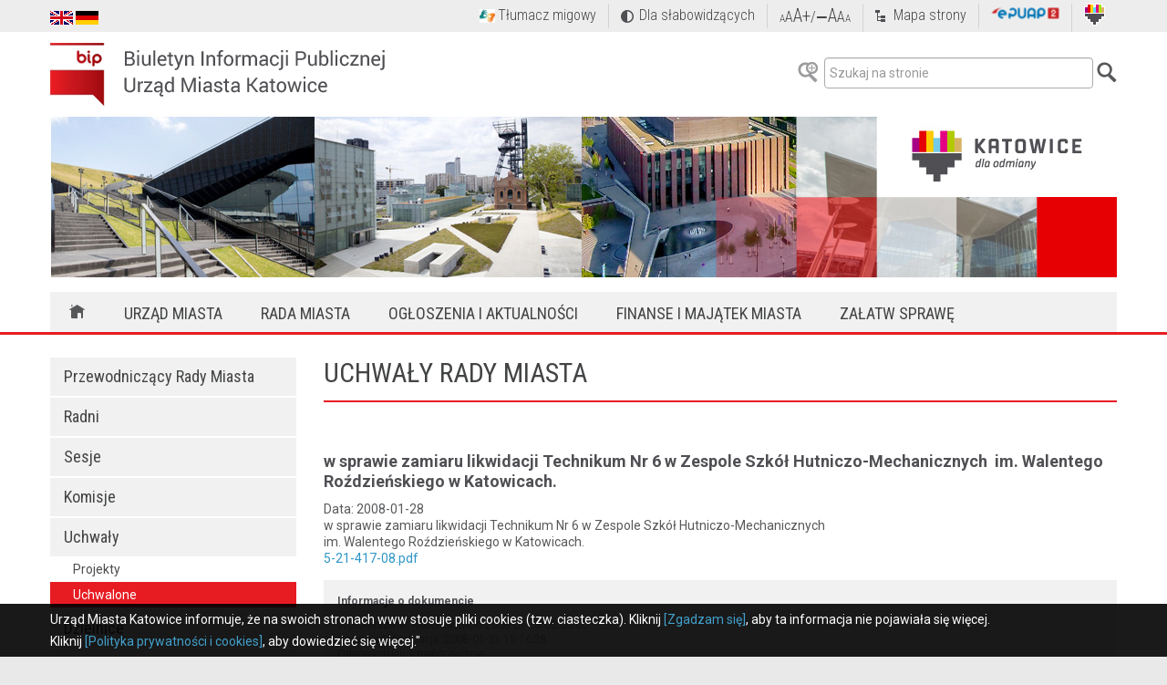

--- FILE ---
content_type: text/html; charset=utf-8
request_url: https://bip.katowice.eu/RadaMiasta/Uchwaly/dokument.aspx?idr=54954&menu=660
body_size: 18685
content:

<!DOCTYPE html>





<html dir="ltr" lang="pl" xml:lang="pl" xmlns="http://www.w3.org/1999/xhtml">




 <head>


<!-- Global site tag (gtag.js) - Google Analytics -->
<script async src="https://www.googletagmanager.com/gtag/js?id=UA-137271090-1"></script>
<script>
  window.dataLayer = window.dataLayer || [];
  function gtag(){dataLayer.push(arguments);}
  gtag('js', new Date());

  gtag('config', 'UA-137271090-1');
</script>



	<meta name="GENERATOR" content="Microsoft SharePoint" /><meta http-equiv="Content-type" content="text/html; charset=utf-8" /><meta http-equiv="X-UA-Compatible" content="IE=edge" /><meta name="viewport" content="width=device-width, initial-scale=1.0" />
	<!--<script src="/Style%20Library/bipumk/js/jquery.min.js"></script>-->
	<script src="/Style%20Library/bipumk/js/fd.js" type="text/javascript"></script>
	
	<script src="/Style%20Library/bipumk/js/jquery.min.js" type="text/javascript"></script>
	
	
	
	<meta name="msapplication-TileImage" content="/_layouts/15/images/SharePointMetroAppTile.png" /><meta name="msapplication-TileColor" content="#0072C6" /><title>
	
	Strona podstawowa

</title><link rel="stylesheet" type="text/css" href="/_layouts/15/1045/styles/Themable/corev15.css?rev=MiCw5XUPHyM1nbl2RMt5%2FA%3D%3D"/>
<script type="text/javascript" src="/_layouts/15/init.js?rev=Cv9RhP3nrueoFDa3tkS6FQ%3D%3D"></script>
<script type="text/javascript" src="/_layouts/15/1045/initstrings.js?rev=Oc5h%2Fo5s8P%2Ff5d0UT4zS%2Fg%3D%3D"></script>
<script type="text/javascript" src="/_layouts/15/1045/strings.js?rev=hh%2BEzRIiwoz59hgN17zZTA%3D%3D"></script>
<script type="text/javascript" src="/_layouts/15/bpstd.js?rev=ug%2F%2Blxk2anJY8j4%2BnFTYaw%3D%3D"></script>
<script type="text/javascript" src="/_layouts/15/formsdesigner/fixeditbuttons.js"></script>
<script type="text/javascript" src="/ScriptResource.axd?d=ii9fNyUJu_-wEvYC1lM-MrxPbpdQqD3hV_XkE3jkkivWGxF8rdvh-q1DffB3ihOW3hThscnL3nBniHpQbpWekAfg_Nc72obxEXiDKGR8qF4c4GOXnEG4to_nvO5CSEJqTNdPYGviRasgLr1ech_ERVOfqB6Lxkbzh0z8VvfuVfZbHOs-r4BvoczvqSojpaQa0&amp;t=ffffffffcd368728"></script>
<script type="text/javascript" src="/_layouts/15/blank.js?rev=ZaOXZEobVwykPO9g8hq%2F8A%3D%3D"></script>
<script type="text/javascript" src="/ScriptResource.axd?d=4xOxuBV208lUnU_yUWjz-wsgBNK1Q2PlPsYNMnWr7uK1Knqillqshc3AlA3a1am1PUE2OKODa3xwC-R8eTC0IEL8xjZzNsojGc1W6yVRHbH5gp5EKoMNjWvFKhJSZtzjjGAATe1qKL2Lif5bAVcKDi3RIPWUSmOlt9_oG6n3w8EpT0HBcstoISgWt_ZFnGhy0&amp;t=ffffffffcd368728"></script>
<script type="text/javascript">RegisterSod("sp.init.js", "\u002f_layouts\u002f15\u002fsp.init.js?rev=jvJC3Kl5gbORaLtf7kxULQ\u00253D\u00253D");</script>
<script type="text/javascript">RegisterSod("sp.res.resx", "\u002f_layouts\u002f15\u002fScriptResx.ashx?culture=pl\u00252Dpl\u0026name=SP\u00252ERes\u0026rev=JIHk3TqwjpNPYucoPxZgYA\u00253D\u00253D");</script>
<script type="text/javascript">RegisterSod("sp.ui.dialog.js", "\u002f_layouts\u002f15\u002fsp.ui.dialog.js?rev=3Oh2QbaaiXSb7ldu2zd6QQ\u00253D\u00253D");RegisterSodDep("sp.ui.dialog.js", "sp.init.js");RegisterSodDep("sp.ui.dialog.js", "sp.res.resx");</script>
<script type="text/javascript">RegisterSod("core.js", "\u002f_layouts\u002f15\u002fcore.js?rev=LRiXwLWSJUxKuVCrXa3yDg\u00253D\u00253D");</script>
<script type="text/javascript">RegisterSod("menu.js", "\u002f_layouts\u002f15\u002fmenu.js?rev=cXv35JACAh0ZCqUwKU592w\u00253D\u00253D");</script>
<script type="text/javascript">RegisterSod("mQuery.js", "\u002f_layouts\u002f15\u002fmquery.js?rev=VYAJYBo5H8I3gVSL3MzD6A\u00253D\u00253D");</script>
<script type="text/javascript">RegisterSod("callout.js", "\u002f_layouts\u002f15\u002fcallout.js?rev=ryx2n4ePkYj1\u00252FALmcsXZfA\u00253D\u00253D");RegisterSodDep("callout.js", "mQuery.js");RegisterSodDep("callout.js", "core.js");</script>
<script type="text/javascript">RegisterSod("clienttemplates.js", "\u002f_layouts\u002f15\u002fclienttemplates.js?rev=g\u00252FV6r26T6uZQ\u00252Bnm4d3JJvA\u00253D\u00253D");</script>
<script type="text/javascript">RegisterSod("sharing.js", "\u002f_layouts\u002f15\u002fsharing.js?rev=XxxHIxIIc8BsW9ikVc6dgA\u00253D\u00253D");RegisterSodDep("sharing.js", "mQuery.js");RegisterSodDep("sharing.js", "clienttemplates.js");RegisterSodDep("sharing.js", "core.js");</script>
<script type="text/javascript">RegisterSod("suitelinks.js", "\u002f_layouts\u002f15\u002fsuitelinks.js?rev=REwVU5jSsadDdOZlCx4wpA\u00253D\u00253D");RegisterSodDep("suitelinks.js", "core.js");</script>
<script type="text/javascript">RegisterSod("clientrenderer.js", "\u002f_layouts\u002f15\u002fclientrenderer.js?rev=PWwV4FATEiOxN90BeB5Hzw\u00253D\u00253D");</script>
<script type="text/javascript">RegisterSod("srch.resources.resx", "\u002f_layouts\u002f15\u002fScriptResx.ashx?culture=pl\u00252Dpl\u0026name=Srch\u00252EResources\u0026rev=yaKJW0MSpolJ3HwwD1Ssqg\u00253D\u00253D");</script>
<script type="text/javascript">RegisterSod("search.clientcontrols.js", "\u002f_layouts\u002f15\u002fsearch.clientcontrols.js?rev=UGf\u00252BO28k\u00252Bxs1phvmqw0nNQ\u00253D\u00253D");RegisterSodDep("search.clientcontrols.js", "sp.init.js");RegisterSodDep("search.clientcontrols.js", "clientrenderer.js");RegisterSodDep("search.clientcontrols.js", "srch.resources.resx");</script>
<script type="text/javascript">RegisterSod("sp.runtime.js", "\u002f_layouts\u002f15\u002fsp.runtime.js?rev=5f2WkYJoaxlIRdwUeg4WEg\u00253D\u00253D");RegisterSodDep("sp.runtime.js", "sp.res.resx");</script>
<script type="text/javascript">RegisterSod("sp.search.js", "\u002f_layouts\u002f15\u002fsp.search.js?rev=dgd0nya\u00252FYKhefSSkau\u00252FgmQ\u00253D\u00253D");RegisterSodDep("sp.search.js", "sp.init.js");RegisterSodDep("sp.search.js", "sp.runtime.js");</script>
<script type="text/javascript">RegisterSod("ajaxtoolkit.js", "\u002f_layouts\u002f15\u002fajaxtoolkit.js?rev=4rOiCbaFgJMmqw9Ojtpa6g\u00253D\u00253D");RegisterSodDep("ajaxtoolkit.js", "search.clientcontrols.js");</script>
<script type="text/javascript">RegisterSod("sp.js", "\u002f_layouts\u002f15\u002fsp.js?rev=E0zQDcpzLJhvAiGBxSl6qw\u00253D\u00253D");RegisterSodDep("sp.js", "sp.runtime.js");RegisterSodDep("sp.js", "sp.ui.dialog.js");RegisterSodDep("sp.js", "sp.res.resx");</script>
<script type="text/javascript">RegisterSod("userprofile", "\u002f_layouts\u002f15\u002fsp.userprofiles.js?rev=p5tCOm\u00252FlHUwcfll7W3pKNw\u00253D\u00253D");RegisterSodDep("userprofile", "sp.runtime.js");</script>
<script type="text/javascript">RegisterSod("followingcommon.js", "\u002f_layouts\u002f15\u002ffollowingcommon.js?rev=jWqEDmcjCSPmnQw2ZIfItQ\u00253D\u00253D");RegisterSodDep("followingcommon.js", "sp.js");RegisterSodDep("followingcommon.js", "userprofile");RegisterSodDep("followingcommon.js", "core.js");RegisterSodDep("followingcommon.js", "mQuery.js");</script>
<script type="text/javascript">RegisterSod("profilebrowserscriptres.resx", "\u002f_layouts\u002f15\u002fScriptResx.ashx?culture=pl\u00252Dpl\u0026name=ProfileBrowserScriptRes\u0026rev=a05kc\u00252BBMSv5GACtoDDkxmQ\u00253D\u00253D");</script>
<script type="text/javascript">RegisterSod("sp.ui.mysitecommon.js", "\u002f_layouts\u002f15\u002fsp.ui.mysitecommon.js?rev=Ua8qmZSU9nyf53S7PEyJwQ\u00253D\u00253D");RegisterSodDep("sp.ui.mysitecommon.js", "sp.init.js");RegisterSodDep("sp.ui.mysitecommon.js", "sp.runtime.js");RegisterSodDep("sp.ui.mysitecommon.js", "userprofile");RegisterSodDep("sp.ui.mysitecommon.js", "profilebrowserscriptres.resx");</script>
<script type="text/javascript">RegisterSod("browserScript", "\u002f_layouts\u002f15\u002fie55up.js?rev=0R4dbpInVlmjoVSw2Gglmw\u00253D\u00253D");</script>
<script type="text/javascript">RegisterSod("inplview", "\u002f_layouts\u002f15\u002finplview.js?rev=epvG4Woq0Zz1KJ\u00252Bjlg1e1w\u00253D\u00253D");RegisterSodDep("inplview", "core.js");RegisterSodDep("inplview", "sp.js");</script>
<script type="text/javascript">RegisterSod("datepicker.js", "\u002f_layouts\u002f15\u002fdatepicker.js?rev=QSXAxtWIhtEi1Gv0uzsKeg\u00253D\u00253D");</script>
<script type="text/javascript">RegisterSod("sp.core.js", "\u002f_layouts\u002f15\u002fsp.core.js?rev=tZDGLPOvY1bRw\u00252BsgzXpxTg\u00253D\u00253D");RegisterSodDep("sp.core.js", "sp.init.js");RegisterSodDep("sp.core.js", "core.js");</script>
<script type="text/javascript">RegisterSod("dragdrop.js", "\u002f_layouts\u002f15\u002fdragdrop.js?rev=xyQu9SPqkjO4R2\u00252BS3IwO8Q\u00253D\u00253D");</script>
<script type="text/javascript">RegisterSod("quicklaunch.js", "\u002f_layouts\u002f15\u002fquicklaunch.js?rev=\u00252BHeX6ARcp\u00252F9LpMq6FqQYyA\u00253D\u00253D");RegisterSodDep("quicklaunch.js", "dragdrop.js");</script>
<link type="text/xml" rel="alternate" href="/_vti_bin/spsdisco.aspx" />
		
	<meta name="GENERATOR" content="Microsoft SharePoint">
	<meta name="ProgId" content="SharePoint.WebPartPage.Document">
	<meta http-equiv="Content-Type" content="text/html; charset=utf-8">
	<meta name="CollaborationServer" content="SharePoint Team Web Site">
	
	
	<style>
	Div.ms-titleareaframe {
		height: 100%;
	}
	.ms-pagetitleareaframe table {
		background: none;
	}
	</style>

		<link rel="canonical" href="https://bip.katowice.eu:443/RadaMiasta/Uchwaly/dokument.aspx?idr=54954&amp;menu=660" />
		
	
	
<!--	<script src="https://ajax.googleapis.com/ajax/libs/jquery/1/jquery.min.js"></script>-->
<!--	<script type="text/javascript" src="/Style%20Library/bipumk/js/jquery.maskedinput.min.js"></script>-->


	<!--<script src="/Style%20Library/bipumk/js/jquery.min.js"></script>-->
	<script src="/Style%20Library/bipumk/js/fd.js" type="text/javascript"></script>
	
	<script src="/Style%20Library/bipumk/js/jquery.min.js" type="text/javascript"></script>	


	<link rel="shortcut icon" href="/Style%20Library/bipumk/img/favicon.ico" />

<script type="text/javascript" src="/Style%20Library/bipumk/js/jquery.SPServices-2014.02.min.js"></script>
<script type="text/javascript" src="/Style%20Library/bipumk/js/jquery.cookie.js"></script>
<script type="text/javascript" src="/Style%20Library/bipumk/js/app.js"></script>
<script type="text/javascript" src="/Style%20Library/bipumk/js/main.js"></script>

<link rel="stylesheet" type="text/css" href="/Style%20Library/bipumk/css/custom.css" /><link rel="stylesheet" type="text/css" href="/Style%20Library/bipumk/css/styles.css" />
<script type="text/javascript" src="/Style%20Library/bipumk/js/custom.forms.js"></script>
<script type="text/javascript" src="/Style%20Library/bipumk/js/jquery.highlight.js"></script>
<script type="text/javascript" src="/Style%20Library/bipumk/js/grayscale.js"></script>

</head>
<body>

<div class="ms-dialogHidden">
</div>





 
  <noscript><div class='noindex'>Możliwe, że próbujesz uzyskać dostęp do tej witryny z zabezpieczonej przeglądarki na serwerze. Włącz obsługę skryptów i ponownie załaduj tę stronę.</div></noscript>
  
  <form method="post" action="./dokument.aspx?idr=54954&amp;menu=660" onsubmit="javascript:return WebForm_OnSubmit();" id="aspnetForm">
<div class="aspNetHidden">
<input type="hidden" name="_wpcmWpid" id="_wpcmWpid" value="" />
<input type="hidden" name="wpcmVal" id="wpcmVal" value="" />
<input type="hidden" name="MSOWebPartPage_PostbackSource" id="MSOWebPartPage_PostbackSource" value="" />
<input type="hidden" name="MSOTlPn_SelectedWpId" id="MSOTlPn_SelectedWpId" value="" />
<input type="hidden" name="MSOTlPn_View" id="MSOTlPn_View" value="0" />
<input type="hidden" name="MSOTlPn_ShowSettings" id="MSOTlPn_ShowSettings" value="False" />
<input type="hidden" name="MSOGallery_SelectedLibrary" id="MSOGallery_SelectedLibrary" value="" />
<input type="hidden" name="MSOGallery_FilterString" id="MSOGallery_FilterString" value="" />
<input type="hidden" name="MSOTlPn_Button" id="MSOTlPn_Button" value="none" />
<input type="hidden" name="__EVENTTARGET" id="__EVENTTARGET" value="" />
<input type="hidden" name="__EVENTARGUMENT" id="__EVENTARGUMENT" value="" />
<input type="hidden" name="__REQUESTDIGEST" id="__REQUESTDIGEST" value="0x0FEDE3CD5A9C8E9A7B0A95799C23E52979AC45FEACED340E8F2E382A57190431C2E4D9ED3340AF30D2AE58B21204E9E483806F151AFD89E16AD627E3D0112EDF,26 Nov 2025 04:58:39 -0000" />
<input type="hidden" name="MSOSPWebPartManager_DisplayModeName" id="MSOSPWebPartManager_DisplayModeName" value="Browse" />
<input type="hidden" name="MSOSPWebPartManager_ExitingDesignMode" id="MSOSPWebPartManager_ExitingDesignMode" value="false" />
<input type="hidden" name="MSOWebPartPage_Shared" id="MSOWebPartPage_Shared" value="" />
<input type="hidden" name="MSOLayout_LayoutChanges" id="MSOLayout_LayoutChanges" value="" />
<input type="hidden" name="MSOLayout_InDesignMode" id="MSOLayout_InDesignMode" value="" />
<input type="hidden" name="_wpSelected" id="_wpSelected" value="" />
<input type="hidden" name="_wzSelected" id="_wzSelected" value="" />
<input type="hidden" name="MSOSPWebPartManager_OldDisplayModeName" id="MSOSPWebPartManager_OldDisplayModeName" value="Browse" />
<input type="hidden" name="MSOSPWebPartManager_StartWebPartEditingName" id="MSOSPWebPartManager_StartWebPartEditingName" value="false" />
<input type="hidden" name="MSOSPWebPartManager_EndWebPartEditing" id="MSOSPWebPartManager_EndWebPartEditing" value="false" />
<input type="hidden" name="__VIEWSTATE" id="__VIEWSTATE" value="/wEPDwULLTEwNDY5ODI4ODAPZBYCZg9kFgQCAg9kFgICEw9kFgICAw9kFgJmD2QWAmYPPCsABgBkAggPZBYEAgEPZBYCAgEPZBYCBSZnXzQxNDJlZDYxX2YxNzZfNDExMl84MDIxX2JmODE4YzkzYmQyYQ8PFgQeC1BhcmFtVmFsdWVzMocFAAEAAAD/////[base64]/[base64]/Bg8AAAAFRmFsc2UGEAAAABQyMDI1LTExLTI2VDA1OjU4OjM5WgYRAAAAJDM3OUQ5RTBFLTE0NzgtNDIxQS05QTFCLTQ1MDgwQzlGRTgwMgseEEZpbHRlck9wZXJhdGlvbnMyjQUAAQAAAP////[base64]/T9qmsnyuN2AGgTCRw" />
</div>

<script type="text/javascript">
//<![CDATA[
var theForm = document.forms['aspnetForm'];
if (!theForm) {
    theForm = document.aspnetForm;
}
function __doPostBack(eventTarget, eventArgument) {
    if (!theForm.onsubmit || (theForm.onsubmit() != false)) {
        theForm.__EVENTTARGET.value = eventTarget;
        theForm.__EVENTARGUMENT.value = eventArgument;
        theForm.submit();
    }
}
//]]>
</script>


<script src="/WebResource.axd?d=bow3yYYtrE5yNpKcAbZ75r58amZiCxy62bUo6XqxLESvSxfMatHOKeYgXt1a4UIeQhR8BOFum9HTO_2csSpC5sxRzRFkyvSkQuC3vykrZK81&amp;t=638636632582813742" type="text/javascript"></script>


<script type="text/javascript">
//<![CDATA[
var MSOWebPartPageFormName = 'aspnetForm';
var g_presenceEnabled = true;
var g_wsaEnabled = false;
var g_wsaQoSEnabled = false;
var g_wsaQoSDataPoints = [];
var g_wsaLCID = 1045;
var g_wsaListTemplateId = 101;
var g_wsaSiteTemplateId = 'BLANKINTERNET#0';
var _fV4UI=true;var _spPageContextInfo = {webServerRelativeUrl: "\u002f", webAbsoluteUrl: "https:\u002f\u002fbip.katowice.eu", siteAbsoluteUrl: "https:\u002f\u002fbip.katowice.eu", serverRequestPath: "\u002fRadaMiasta\u002fUchwaly\u002fdokument.aspx", layoutsUrl: "_layouts\u002f15", webTitle: "BIP UMK", webTemplate: "53", tenantAppVersion: "0", isAppWeb: false, webLogoUrl: "_layouts\u002f15\u002fimages\u002fsiteicon.png", webLanguage: 1045, currentLanguage: 1045, currentUICultureName: "pl-PL", currentCultureName: "pl-PL", clientServerTimeDelta: new Date("2025-11-26T04:58:39.6134961Z") - new Date(), siteClientTag: "652$$15.0.4911.1000", crossDomainPhotosEnabled:false, webUIVersion:15, webPermMasks:{High:16,Low:200769},pageListId:"{e2517d7b-be79-4212-8d76-c280c61d0f75}",pageItemId:20, pagePersonalizationScope:1, alertsEnabled:true, siteServerRelativeUrl: "\u002f", allowSilverlightPrompt:'True'};
                            function DoCallBack(filterText)
                            {WebForm_DoCallback('ctl00$ctl41$g_4142ed61_f176_4112_8021_bf818c93bd2a',filterText,UpdateFilterCallback,0,CallBackError,true)
                            }
                            function CallBackError(result, clientsideString)
                            {                
                            }
                        var L_Menu_BaseUrl="";
var L_Menu_LCID="1045";
var L_Menu_SiteTheme="null";
document.onreadystatechange=fnRemoveAllStatus; function fnRemoveAllStatus(){removeAllStatus(true)};var _spWebPartComponents = new Object();//]]>
</script>

<script src="/_layouts/15/blank.js?rev=ZaOXZEobVwykPO9g8hq%2F8A%3D%3D" type="text/javascript"></script>
<script type="text/javascript">
//<![CDATA[
(function(){

        if (typeof(_spBodyOnLoadFunctions) === 'undefined' || _spBodyOnLoadFunctions === null) {
            return;
        }
        _spBodyOnLoadFunctions.push(function() 
        {
          ExecuteOrDelayUntilScriptLoaded(
            function()
            {
              var pairs = SP.ScriptHelpers.getDocumentQueryPairs();
              var followDoc, itemId, listId, docName;
              for (var key in pairs)
              {
                if(key.toLowerCase() == 'followdocument') 
                  followDoc = pairs[key];
                else if(key.toLowerCase() == 'itemid') 
                  itemId = pairs[key];
                else if(key.toLowerCase() == 'listid') 
                  listId = pairs[key];
                else if(key.toLowerCase() == 'docname') 
                  docName = decodeURI(pairs[key]);
              } 

              if(followDoc != null && followDoc == '1' && listId!=null && itemId != null && docName != null)
              {
                SP.SOD.executeFunc('followingcommon.js', 'FollowDocumentFromEmail', function() 
                { 
                  FollowDocumentFromEmail(itemId, listId, docName);
                });
              }

            }, 'SP.init.js');

        });
    })();(function(){

        if (typeof(_spBodyOnLoadFunctions) === 'undefined' || _spBodyOnLoadFunctions === null) {
            return;
        }
        _spBodyOnLoadFunctions.push(function() {

            if (typeof(SPClientTemplates) === 'undefined' || SPClientTemplates === null || (typeof(APD_InAssetPicker) === 'function' && APD_InAssetPicker())) {
                return;
            }

            var renderFollowFooter = function(renderCtx,  calloutActionMenu)
            {
                if (renderCtx.ListTemplateType == 700) 
                    myDocsActionsMenuPopulator(renderCtx, calloutActionMenu);
                else
                    CalloutOnPostRenderTemplate(renderCtx, calloutActionMenu);

                var listItem = renderCtx.CurrentItem;
                if (typeof(listItem) === 'undefined' || listItem === null) {
                    return;
                }
                if (listItem.FSObjType == 0) {
                    calloutActionMenu.addAction(new CalloutAction({
                        text: Strings.STS.L_CalloutFollowAction,
                        tooltip: Strings.STS.L_CalloutFollowAction_Tooltip,
                        onClickCallback: function (calloutActionClickEvent, calloutAction) {
                            var callout = GetCalloutFromRenderCtx(renderCtx);
                            if (!(typeof(callout) === 'undefined' || callout === null))
                                callout.close();
                            SP.SOD.executeFunc('followingcommon.js', 'FollowSelectedDocument', function() { FollowSelectedDocument(renderCtx); });
                        }
                    }));
                }
            };

            var registerOverride = function(id) {
                var followingOverridePostRenderCtx = {};
                followingOverridePostRenderCtx.BaseViewID = 'Callout';
                followingOverridePostRenderCtx.ListTemplateType = id;
                followingOverridePostRenderCtx.Templates = {};
                followingOverridePostRenderCtx.Templates.Footer = function(renderCtx) {
                    var  renderECB;
                    if (typeof(isSharedWithMeView) === 'undefined' || isSharedWithMeView === null) {
                        renderECB = true;
                    } else {
                        var viewCtx = getViewCtxFromCalloutCtx(renderCtx);
                        renderECB = !isSharedWithMeView(viewCtx);
                    }
                    return CalloutRenderFooterTemplate(renderCtx, renderFollowFooter, renderECB);
                };
                SPClientTemplates.TemplateManager.RegisterTemplateOverrides(followingOverridePostRenderCtx);
            }
            registerOverride(101);
            registerOverride(700);
        });
    })();if (typeof(DeferWebFormInitCallback) == 'function') DeferWebFormInitCallback();function WebForm_OnSubmit() {
UpdateFormDigest('\u002f', 1440000);if (typeof(_spFormOnSubmitWrapper) != 'undefined') {return _spFormOnSubmitWrapper();} else {return true;};
return true;
}
//]]>
</script>

<div class="aspNetHidden">

	<input type="hidden" name="__VIEWSTATEGENERATOR" id="__VIEWSTATEGENERATOR" value="BF044C28" />
</div>
	<script type="text/javascript"> var submitHook = function () { return false; }; theForm._spOldSubmit = theForm.submit; theForm.submit = function () { if (!submitHook()) { this._spOldSubmit(); } }; </script>
	<span id="DeltaSPWebPartManager">
		
	</span>
	<script type="text/javascript">
//<![CDATA[
Sys.WebForms.PageRequestManager._initialize('ctl00$ScriptManager', 'aspnetForm', [], [], [], 90, 'ctl00');
//]]>
</script>

	<span id="DeltaDelegateControls">
		
		
	</span>
<div id="TurnOnAccessibility" style="display:none" class="s4-notdlg noindex">
	<a id="linkTurnOnAcc" href="#" class="ms-accessible ms-acc-button" onclick="SetIsAccessibilityFeatureEnabled(true);UpdateAccessibilityUI();document.getElementById('linkTurnOffAcc').focus();return false;">
	Włącz tryb ułatwionej dostępności</a>
</div>
<div id="TurnOffAccessibility" style="display:none" class="s4-notdlg noindex">
	<a id="linkTurnOffAcc" href="#" class="ms-accessible ms-acc-button" onclick="SetIsAccessibilityFeatureEnabled(false);UpdateAccessibilityUI();document.getElementById('linkTurnOnAcc').focus();return false;">
	Wyłącz tryb ułatwionej dostępności</a>
</div>
<div class="s4-notdlg s4-skipribbonshortcut noindex">
	<a href="javascript:;" onclick="document.getElementById(&#39;startNavigation&#39;).focus();" class="ms-accessible ms-acc-button" accesskey="Y">
	Pomiń polecenia Wstążki</a>
</div>
<div class="s4-notdlg noindex">
	<a href="javascript:;" onclick="document.getElementById(&#39;mainContent&#39;).focus();" class="ms-accessible ms-acc-button">
	Przeskocz do głównej zawartości</a>
</div>
<div id="TurnOffAnimation" style="display:none;" class="s4-notdlg noindex">
	<a id="linkTurnOffAnimation" href="#" class="ms-accessible ms-acc-button" onclick="ToggleAnimationStatus();return false;">
	Wyłącz animacje</a>
</div>
<div id="TurnOnAnimation" style="display:none;" class="s4-notdlg noindex">
	<a id="linkTurnOnAnimation" href="#" class="ms-accessible ms-acc-button" onclick="ToggleAnimationStatus();return false;">
	Włącz animacje</a>
</div>
<a id="HiddenAnchor" href="javascript:;" style="display:none;" title="HiddenAnchor"></a>






<!--CS: Start Security Trim Snippet-->
    <!--SPM:-->
    <!--MS:-->
    <!--CE: End Security Trim Snippet-->	

<script type="text/javascript">
	$(document).ready(function() {
	
		if(typeof jQuery("h1.tytul").html() != 'undefined'){
	        document.title = 'BIP UM Katowice - ' + jQuery("h1.tytul").html();
	    }else{
	    	document.title = 'BIP UM Katowice';
	    }
     });

</script>
		
<div class="belkaSzara s4-notdlg hidden-print">
	<div class="container">
		<div class="row">
	        <div class="col-md-12">
	        	<div class="pull-left flagi" >
	        		<a href="/strona.aspx?idr=93742"><img src="/Style%20Library/bipumk/img/f_uk.png" alt="En"/></a> <a href="/strona.aspx?idr=93758"><img src="/Style%20Library/bipumk/img/f_de.png" alt="De"/></a>
	        	</div>
            	<div class="pull-right">
            	
            	
            	
        	
            	
            	
    <!--CS: Start Security Trim Snippet-->
    <!--SPM:-->
    <!--MS:-->
    <!--CE: End Security Trim Snippet-->
            	
            	
            		
					
					
					<!--<div class="rss"><a href="/Strony/rss.aspx">RSS</a></div>-->
					<div class="tlumaczmigowy"><a href="https://pzgomaz.com/#!/notLogged?customer=UM_Katowice" target="_blank" >Tłumacz migowy</a></div>
					<div class="slabowidzacy">Dla słabowidzących</div>
					<div class="wielkoscTekstu"><span class="smala">A</span>A<span class="plus">A+</span>/<span class="minus">&#8210;A</span>A<span class="smala">A</span></div>
					<div class="mapaStrony"><a href="/Strony/mapa-strony.aspx">Mapa strony</a></div>
					<div class="sekap"><a href="https://epuap.gov.pl/wps/portal" target="_blank"><img src="/Style%20Library/bipumk/img/epuap_logo_male.png" alt="ePUAP"/></a></div>
					<div class="lkatowice"><a href="http://katowice.eu/" target="_blank"><img src="/Style%20Library/bipumk/img/l_katowice.png" alt="UM Katowice"/></a></div>
            	</div>
         	</div>
        </div>
	</div>
</div>	

<div class="content">

	<div class="container s4-notdlg hidden-print">
        <div class="row">
          <div class="col-md-6 top-row">
            <div class="logo"><a href="/?menu=562">&#160;</a></div>
          </div>
          <div class="col-md-6 top-row">
            <div class="wyszukiwarka pull-right"><label for="wyszuki"></label>
            <a style="color: #9F9F9F" href="/wyszukiwarka_adv.aspx"><img id="szukajADV" src="/Style%20Library/bipumk/img/bt_lupa_plus.png" alt="wyszukiwanie zaawansowane"/></a>
              <input type="text" placeholder="Szukaj na stronie" title="Szukaj" class="form-control" id="wyszuki"/><img id="szukajOK" src="/Style%20Library/bipumk/img/bt_lupa.png" alt="OK"/>
            </div>
          </div>
          
				<div class="col-md-12"><img src="/Style%20Library/bipumk/img/podstrona_foto.jpg" alt="top" class="img-responsive"/></div>
          
          <div class="col-md-12">
            <div class="menu">
              <nav  class="navbar navbar-static-top">
                <div class="container">
                  <div class="navbar-header">
                    <button type="button" data-toggle="collapse" data-target="#bs-example-navbar-collapse-1" class="navbar-toggle collapsed"><span class="sr-only">Toggle navigation</span><span class="icon-bar"></span><span class="icon-bar"></span><span class="icon-bar"></span></button>
                  </div>
                </div>
                <div id="bs-example-navbar-collapse-1" class="collapse navbar-collapse">
                  	<ul class="nav navbar-nav multi-level dropdown" id="MenuGlowne">
                    	<li><a href="#" class="home"><img src="/Style%20Library/bipumk/img/domek.png" alt="home"/></a></li>
					</ul>
                </div>
              </nav>
            </div>
          </div>
        </div>
      </div>
      
      <div class="czerwonaLinia s4-notdlg"></div>
      
      <div class="container tresc">
        <div class="row">
        
        <div id="DeltaPageStatusBar">
	
				<div id="pageStatusBar"></div>
			
</div>	
        
        
          <div class="col-md-3 s4-notdlg hidden-print ">
          
                    
          
            <ul class="nav nav-sidenav" id="MenuBok">
       			<li>&#160;</li>
			</ul>
			
            <div class="hidden-print sekapbig hidden-sm hidden-xs"><a href="https://epuap.gov.pl/wps/portal" target="_blank"><img src="/Style%20Library/bipumk/img/epuap_logo.png" alt="ePUAP"/></a></div>
            <div class="hidden-print godlo hidden-sm hidden-xs"> 
              <div><a href="http://dziennikustaw.gov.pl/" target="_blank">DZIENNIK USTAW</a></div>
            </div>
            <div class="hidden-print godlo hidden-sm hidden-xs">
              <div><a href="http://monitorpolski.gov.pl/" target="_blank">MONITOR POLSKI</a></div>
            </div>
            <div class="hidden-print godlo hidden-sm hidden-xs">
              <div><a href="http://dzienniki.slask.eu/" target="_blank">DZIENNIK URZĘDOWY<br/>WOJ. ŚLĄSKIEGO</a></div>
            </div>
            
            
            		<!-- start nawigacji -->
		
		
				<div id="sideNavBox" class="ms-dialogHidden ms-forceWrap ms-noList" >
				  <div id="DeltaPlaceHolderLeftNavBar" class="ms-core-navigation" role="navigation">
	
					
				  
</div>
				</div>

<!-- koniec nawigacji -->

            
            
            
            
          </div>
          
          
          
		<div class="col-md-9 podstrona" id="maintresc">
			<div id="notificationArea" class="ms-notif-box"></div>
			
					
			
			<span id="DeltaPlaceHolderPageTitleInTitleArea">
				
<h1 class="tytul">Akty Prawa miejscowego</h1>

			</span>
						
			<div id="DeltaPlaceHolderMain">
	
				
				

						<div class="ms-webpart-zone ms-fullWidth">
		<div id="MSOZoneCell_WebPartWPQ2" class="s4-wpcell-plain ms-webpartzone-cell ms-webpart-cell-vertical ms-fullWidth ">
			<div class="ms-webpart-chrome ms-webpart-chrome-vertical ms-webpart-chrome-fullWidth ">
				<div WebPartID="4142ed61-f176-4112-8021-bf818c93bd2a" HasPers="false" id="WebPartWPQ2" width="100%" class="noindex " allowRemove="false" allowDelete="false" style="" ><div class="row" xmlns:x="http://www.w3.org/2001/XMLSchema" xmlns:d="http://schemas.microsoft.com/sharepoint/dsp" xmlns:asp="http://schemas.microsoft.com/ASPNET/20" xmlns:__designer="http://schemas.microsoft.com/WebParts/v2/DataView/designer" xmlns:SharePoint="Microsoft.SharePoint.WebControls" xmlns:ddwrt2="urn:frontpage:internal"><div class="col-md-12"><h2>w sprawie zamiaru likwidacji Technikum Nr 6 w Zespole Szkół Hutniczo-Mechanicznych&nbsp; im. Walentego Roździeńskiego w Katowicach.</h2><h3 class="tytulik" style="display:none"><a onclick="OpenPopUpPage('https://bip.katowice.eu/_layouts/15/listform.aspx?PageType=4&ListId={b85d7db0-d3da-459d-8b1a-0a8750c23dac}&ID=330&RootFolder=*', RefreshPage); return false;" href="https://bip.katowice.eu/_layouts/15/listform.aspx?PageType=4&ListId={b85d7db0-d3da-459d-8b1a-0a8750c23dac}&ID=330&RootFolder=*">Uchwały Rady Miasta</a></h3><script>
								var tytul = jQuery(".tytulik").html();
							//	tytul = jQuery(tytul).text();
								jQuery("h1.tytul").html(tytul);
								</script>
								Data: 2008-01-28<br><div class="ExternalClass3E79831851BF4368814583C7E83AAA07">w sprawie zamiaru likwidacji Technikum Nr 6 w Zespole Szkół Hutniczo-Mechanicznych <br>im. Walentego Roździeńskiego w Katowicach.</div>
		<table border="0" cellpadding="0" cellspacing="0" id="idAttachmentsTable">
			<tr id="{095141D8-2ED8-40A8-A706-A1514CFFDC3D}"><td class="ms-vb"><span dir="ltr"><a tabindex="1" onmousedown="return VerifyHref(this, event, '1', null, '');return false;" onclick="DispDocItemExWithServerRedirect(this, event, 'FALSE', 'FALSE', 'FALSE', '', '1', '');return false;" href="/Lists/Dokumenty/Attachments/54954/5-21-417-08.pdf">5-21-417-08.pdf</a></span>&nbsp;&nbsp;&nbsp;&nbsp;</td></tr>
		</table>
	<div class="rejestr" id="rej54954"></div><div class="dokumentypowiazane"></div><script>
								
								jQuery(function(){
									rejestr('54954','1');
									dokumentyPowiazane('54954',"1");
		
								});
							</script></div></div><div class="ms-clear"></div></div>
			</div>
		</div>
	</div>
					
<div style='display:none' id='hidZone'><menu class="ms-hide">
		<ie:menuitem id="MSOMenu_Help" iconsrc="/_layouts/15/images/HelpIcon.gif" onmenuclick="MSOWebPartPage_SetNewWindowLocation(MenuWebPart.getAttribute(&#39;helpLink&#39;), MenuWebPart.getAttribute(&#39;helpMode&#39;))" text="Pomoc" type="option" style="display:none">

		</ie:menuitem>
	</menu></div>
				
			
</div>
		</div>
      </div>
<div class="hidden-print sekapbig hidden-lg hidden-md s4-notdlg"><a href="https://epuap.gov.pl/wps/portal" target="_blank"><img src="/Style%20Library/bipumk/img/epuap_logo.png" alt="ePUAP"/></a></div>
        <div class="hidden-print godlo hidden-lg hidden-md s4-notdlg"> 
          <div><a href="http://dziennikustaw.gov.pl/" target="_blank">DZIENNIK USTAW</a></div>
        </div>
        <div class="hidden-print godlo hidden-lg hidden-md s4-notdlg">
          <div><a href="http://monitorpolski.gov.pl/" target="_blank">MONITOR USTAW</a></div>
        </div>
        <div class="hidden-print godlo hidden-lg hidden-md s4-notdlg">
          <div><a href="">DZIENNIK URZĘDOWY<br/>WOJ. ŚLĄSKIEGO</a></div>
        </div>      
    </div>
    
     	

    
    
</div>






<div class="container stopka s4-notdlg hidden-print ">
	<div class="row">
		<div class="col-xs-12 col-sm-6 col-md-3"><img src="/Style%20Library/bipumk/img/logo_katowice.png" alt="Katowice dla odmiany" class="img-responsive"/></div>
		<div class="col-xs-12 col-sm-6 col-md-3">
          <h3>Redaktorzy Biuletynu</h3>
          <div class="GlownyRedaktor"><strong>Główny Redaktor:<br/></strong>Anna Marcak<br/>
          </div>
          <div class="Administrator"><strong>Administrator:<br/></strong>Sławosz Marcisz<br/><br />
            e-mail: <a href="mailto:bip@katowice.eu">bip@katowice.eu</a><br /><i><small>adres służy wyłącznie do zgłaszania problemów związanych z funkcjonowaniem strony BIP</i></small>
          </div>
        </div>
        <div class="col-xs-12 col-sm-6 col-md-3">
          <h3>Adres redakcji</h3>Urząd Miasta Katowice<br/>
          ul. Młyńska 4<br/>
          40-098 Katowice<br /><br />
          tel.: (+48 32) 259 39 09<br />
         <!-- tel.: (+48 32) 259 33 35<br />          -->
          fax: (+48 32) 705 49 14<br/>

        </div>
        <div class="col-xs-12 col-sm-6 linki col-md-3">
        	<a href="/strona.aspx?idr=89465">Instrukcja korzystania<br/></a>
        	<a href="https://www.gov.pl/web/bip/akty-prawne2" target="_blank">Przepisy prawa<br/></a>
        	<a href="http://www.katowice.eu/" target="_blank">Strona główna Miasta<br/></a>
        	<a href="/strona.aspx?idr=89466">Wymagania techniczne<br/></a>
        	<a href="/strona.aspx?idr=89467">Deklaracja dostępności<br/></a>
        	<a href="/strona.aspx?idr=116886&menu=929">Informacja o Urzędzie (ETR)<br/></a>        	
        	<a href="/strona.aspx?idr=116884&menu=929">Informacja o Urzędzie (tekst maszynowy)<br/></a>        	
        	<a href="/strona.aspx?idr=116885&menu=930" target="_blank" >Informacja w języku migowym<br /></a>
        	<!--<a href="http://www.ivo.pl/iwr/download.html" target="_blank">Do pobrania Intelligent Web Reader<br/></a>-->
        	</div>
	</div>
</div>		










		
		
		
		
		
		<div id="s4-workspaced" class="ms-core-overlay" style="display:none">
		<div id="s4-bodyContainer">
		<div id="s4-titlerow" class="ms-dialogHidden s4-titlerowhidetitle">
		<div id="titleAreaBox" class="ms-noList ms-table ms-core-tableNoSpace">
		<div id="titleAreaRow" class="ms-tableRow">

			<div class="ms-breadcrumb-box ms-tableCell ms-verticalAlignTop">
				<div class="ms-breadcrumb-top">
					<div class="ms-breadcrumb-dropdownBox" style="display:none;">
					<span id="DeltaBreadcrumbDropdown">
						
					</span>
					</div>
					
<div id="DeltaTopNavigation" class="ms-displayInline ms-core-navigation" role="navigation">
	
	
	
		<div id="zz1_TopNavigationMenu" class=" noindex ms-core-listMenu-horizontalBox">
		<ul id="zz2_RootAspMenu" class="root ms-core-listMenu-root static">
			<li class="static selected"><a class="static selected menu-item ms-core-listMenu-item ms-displayInline ms-bold ms-core-listMenu-selected ms-navedit-linkNode" tabindex="0" title="Strona główna" href="/Strony/default.aspx?menu=562" accesskey="1"><span class="additional-background ms-navedit-flyoutArrow"><span class="menu-item-text">BIP UMK</span><span class="ms-hidden">Obecnie wybrane</span></span></a><ul class="static">
				<li class="static dynamic-children"><a class="static dynamic-children menu-item ms-core-listMenu-item ms-displayInline ms-navedit-linkNode" tabindex="0" href="/bwa/default.aspx"><span aria-haspopup="true" class="additional-background ms-navedit-flyoutArrow dynamic-children"><span class="menu-item-text">BWA</span></span></a><ul class="dynamic">
					<li class="dynamic"><a class="dynamic menu-item ms-core-listMenu-item ms-displayInline ms-navedit-linkNode" tabindex="0" href="/bwa/Strony/default.aspx"><span class="additional-background ms-navedit-flyoutArrow"><span class="menu-item-text">default</span></span></a></li>
				</ul></li><li class="static"><a class="static menu-item ms-core-listMenu-item ms-displayInline ms-navedit-linkNode" tabindex="0" href="/silesia/default.aspx"><span class="additional-background ms-navedit-flyoutArrow"><span class="menu-item-text">Instytucja Promocji i Upowszechniania Muzyki Silesia</span></span></a></li><li class="static"><a class="static menu-item ms-core-listMenu-item ms-displayInline ms-navedit-linkNode" tabindex="0" href="/jednostki/default.aspx"><span class="additional-background ms-navedit-flyoutArrow"><span class="menu-item-text">jednostki</span></span></a></li><li class="static"><a class="static menu-item ms-core-listMenu-item ms-displayInline ms-navedit-linkNode" tabindex="0" href="/szablon_jednostki/default.aspx"><span class="additional-background ms-navedit-flyoutArrow"><span class="menu-item-text">Szablon strony jednostki</span></span></a></li>
			</ul></li>
		</ul>
	</div>
	

</div>
				</div>

			</div>
			<div class="ms-tableCell ms-verticalAlignTop">

			</div>
		</div>
		</div>
		</div>
		<div id="contentRow">
		




<div id="DeltaFormDigest">
	
	
		
	

</div>

















	



		</div>
		</div>
		</div>
		
		
		
		
		


		


<script type="text/javascript">
//<![CDATA[
var _spFormDigestRefreshInterval = 1440000;
var callBackFrameUrl='/WebResource.axd?d=mPv_pb8NfeFh0ndNJs3I9uDB0CRy-PcJU07HuiZ9PoFNTba4ArucGIzPTTmrcFGst4bF9pdWVoEhF-kW0xwVW6mSMGAnSikSeWUagclIPCg1&t=638636632582813742';
WebForm_InitCallback();var _fV4UI = true;
function _RegisterWebPartPageCUI()
{
    var initInfo = {editable: false,isEditMode: false,allowWebPartAdder: false,listId: "{e2517d7b-be79-4212-8d76-c280c61d0f75}",itemId: 20,recycleBinEnabled: true,enableMinorVersioning: false,enableModeration: false,forceCheckout: false,rootFolderUrl: "\u002fRadaMiasta",itemPermissions:{High:16,Low:200769}};
    SP.Ribbon.WebPartComponent.registerWithPageManager(initInfo);
    var wpcomp = SP.Ribbon.WebPartComponent.get_instance();
    var hid;
    hid = document.getElementById("_wpSelected");
    if (hid != null)
    {
        var wpid = hid.value;
        if (wpid.length > 0)
        {
            var zc = document.getElementById(wpid);
            if (zc != null)
                wpcomp.selectWebPart(zc, false);
        }
    }
    hid = document.getElementById("_wzSelected");
    if (hid != null)
    {
        var wzid = hid.value;
        if (wzid.length > 0)
        {
            wpcomp.selectWebPartZone(null, wzid);
        }
    }
};
function __RegisterWebPartPageCUI() {
ExecuteOrDelayUntilScriptLoaded(_RegisterWebPartPageCUI, "sp.ribbon.js");}
_spBodyOnLoadFunctionNames.push("__RegisterWebPartPageCUI");var __wpmExportWarning='Ta strona części sieci Web została spersonalizowana. Dlatego co najmniej jedna właściwość części sieci Web może zawierać informacje poufne. Upewnij się, że właściwości zawierają informacje, które inne osoby mogą bezpiecznie czytać. Po wyeksportowaniu tej części sieci Web wyświetl właściwości z pliku opisu części sieci Web (.WebPart), używając edytora tekstu, np. Notatnika firmy Microsoft.';var __wpmCloseProviderWarning='Za chwilę zostanie zamknięta ta część sieci Web. Aktualnie dostarcza ona dane do innych części sieci Web, a te połączenia zostaną usunięte, jeśli ta część sieci Web zostanie zamknięta. Aby zamknąć tę część sieci Web, kliknij przycisk OK. Aby zachować tę część sieci Web, kliknij przycisk Anuluj.';var __wpmDeleteWarning='Za chwilę zostanie całkowicie usunięta ta część sieci Web. Czy na pewno chcesz wykonać tę operację? Aby usunąć tę część sieci Web, kliknij przycisk OK. Aby zachować tę część sieci Web, kliknij przycisk Anuluj.';
            ExecuteOrDelayUntilScriptLoaded(
                function() 
                {                    
                    Srch.ScriptApplicationManager.get_current().states = {"webUILanguageName":"pl-PL","webDefaultLanguageName":"pl-PL","contextUrl":"https://bip.katowice.eu","contextTitle":"BIP UMK","supportedLanguages":[{"id":1025,"label":"Arabski"},{"id":1093,"label":"Bengalski"},{"id":1026,"label":"Bułgarski"},{"id":1027,"label":"Kataloński"},{"id":2052,"label":"Chiński (uproszczony)"},{"id":1028,"label":"Chiński (tradycyjny)"},{"id":1050,"label":"Chorwacki"},{"id":1029,"label":"Czeski"},{"id":1030,"label":"Duński"},{"id":1043,"label":"Holenderski"},{"id":1033,"label":"Angielski"},{"id":1035,"label":"Fiński"},{"id":1036,"label":"Francuski"},{"id":1031,"label":"Niemiecki"},{"id":1032,"label":"Grecki"},{"id":1095,"label":"Gudżarati"},{"id":1037,"label":"Hebrajski"},{"id":1081,"label":"Hindi"},{"id":1038,"label":"Węgierski"},{"id":1039,"label":"Islandzki"},{"id":1057,"label":"Indonezyjski"},{"id":1040,"label":"Włoski"},{"id":1041,"label":"Japoński"},{"id":1099,"label":"Kannada"},{"id":1042,"label":"Koreański"},{"id":1062,"label":"Łotewski"},{"id":1063,"label":"Litewski"},{"id":1086,"label":"Malajski"},{"id":1100,"label":"Malajalam"},{"id":1102,"label":"Marathi"},{"id":1044,"label":"Norweski"},{"id":1045,"label":"Polski"},{"id":1046,"label":"Portugalski (Brazylia)"},{"id":2070,"label":"Portugalski (Portugalia)"},{"id":1094,"label":"Pendżabski"},{"id":1048,"label":"Rumuński"},{"id":1049,"label":"Rosyjski"},{"id":3098,"label":"Serbski (cyrylica)"},{"id":2074,"label":"Serbski (łaciński)"},{"id":1051,"label":"Słowacki"},{"id":1060,"label":"Słoweński"},{"id":3082,"label":"Hiszpański (Hiszpania)"},{"id":2058,"label":"Hiszpański (Meksyk)"},{"id":1053,"label":"Szwedzki"},{"id":1097,"label":"Tamilski"},{"id":1098,"label":"Telugu"},{"id":1054,"label":"Tajski"},{"id":1055,"label":"Turecki"},{"id":1058,"label":"Ukraiński"},{"id":1056,"label":"Urdu"},{"id":1066,"label":"Wietnamski"}],"navigationNodes":[{"id":0,"name":"w tej witrynie","url":"~site/_layouts/15/osssearchresults.aspx?u={contexturl}","promptString":"Wyszukaj w tej witrynie"}],"showAdminDetails":false,"defaultPagesListName":"Strony","isSPFSKU":false,"userAdvancedLanguageSettingsUrl":"/_layouts/15/regionalsetng.aspx?type=user\u0026Source=https%3A%2F%2Fbip%2Ekatowice%2Eeu%2FRadaMiasta%2FUchwaly%2Fdokument%2Easpx%3Fidr%3D54954%26menu%3D660\u0026ShowAdvLang=1","defaultQueryProperties":{"culture":1045,"uiLanguage":1045,"summaryLength":180,"desiredSnippetLength":90,"enableStemming":true,"enablePhonetic":false,"enableNicknames":false,"trimDuplicates":true,"bypassResultTypes":false,"enableInterleaving":true,"enableQueryRules":true,"processBestBets":true,"enableOrderingHitHighlightedProperty":false,"hitHighlightedMultivaluePropertyLimit":-1,"processPersonalFavorites":true}};
                    Srch.U.trace(null, 'SerializeToClient', 'ScriptApplicationManager state initialized.');
                }, 'Search.ClientControls.js');var g_clientIdDeltaPlaceHolderMain = "DeltaPlaceHolderMain";
var g_clientIdDeltaPlaceHolderPageTitleInTitleArea = "DeltaPlaceHolderPageTitleInTitleArea";
var g_clientIdDeltaPlaceHolderUtilityContent = "DeltaPlaceHolderUtilityContent";
g_QuickLaunchControlIds.push("zz1_TopNavigationMenu");_spBodyOnLoadFunctionNames.push('QuickLaunchInitDroppable'); var g_zz1_TopNavigationMenu = null; function init_zz1_TopNavigationMenu() { if (g_zz1_TopNavigationMenu == null) g_zz1_TopNavigationMenu = $create(SP.UI.AspMenu, null, null, null, $get('zz1_TopNavigationMenu')); } if(g_spPreFetchKeys) {{ g_spPreFetchKeys.push('SP.Core.js');}}EnsureScriptFunc('SP.Core.js', 'SP.UI.AspMenu', init_zz1_TopNavigationMenu);
//]]>
</script>
</form>
	<span id="DeltaPlaceHolderUtilityContent">
		
	</span>
	<script type="text/javascript">// <![CDATA[ 

var g_Workspace = "s4-workspace"; // ]]>
</script>
	
<script>
jQuery("#hidZone").remove();
</script>	

<style>
#cookiesdirective{
	position: fixed; 
	bottom: 0px; 
	left: 0px; 
	padding: 5px; 
	width: 100%; 
	height: auto; 
	background: rgb(0, 0, 0);
	opacity: 0.9; 
	color: rgb(255, 255, 255); 
	font-size: 14px; 
	text-align: left; 
	z-index: 10000;
	display:none;
}
</style>
	
<div id="cookiesdirective">
	<div class="container">
	
	Urząd Miasta Katowice informuje, że na swoich stronach www stosuje pliki cookies (tzw. ciasteczka). Kliknij <a href="#" id="zgodaCookie">[Zgadzam się]</a>, aby ta informacja nie pojawiała się więcej.
 <br/>
	Kliknij <a href="/dokument.aspx?idt=507&idr=114098&menu=836" target="_blank">[Polityka prywatności i cookies]</a>, aby dowiedzieć się więcej." 
	</div>
</div>
	<script>
	jQuery(function(){
		var cookieValue = $.cookie("zgodaCookie");
		if(cookieValue != 1){
			jQuery("#cookiesdirective").show();
		}
		console.log(cookieValue);
		jQuery("#zgodaCookie").on("click",function(e){
			e.preventDefault();
			$.cookie("zgodaCookie", 1, { expires : 999,path    : '/' });
			jQuery("#cookiesdirective").hide();
		});
	});
//	$.cookie("test", 1, { expires : 10 });
	</script>
	
</body>
</html>


--- FILE ---
content_type: text/css
request_url: https://bip.katowice.eu/Style%20Library/bipumk/css/custom.css
body_size: 2713
content:
td.ms-dtinput input[type="text"].ms-input{
	max-width: 90px;
}

.fd_table h1, .fd_table h2, .fd_table h3 {
	width:100% !important;
	white-space: normal !important;
}
.fd_table span {
	white-space: normal !important;
}
h3.ui-accordion-header {
	width:auto !important;
	font-size: 21px !important;
    padding-left: 35px !important;
}
.formView .fd_title {
    white-space: normal !important;
	width:50% !important;
}
.fd_title {
    white-space: normal !important;
}

.chk .fd_title {
    white-space: normal !important;
	width:100% !important;
}
.formView .fd_control {
    margin-left: 53% !important;
}
.dbl_input .fd_control {
    margin-left: 0% !important;
}
.inIframeForm .fd_control {
    margin-left: 43% !important;
}
.inIframeForm .fd_title {
    width: 40% !important;
}
.inIframeForm .chk .fd_title {
	width:100% !important;
}


span.ms-metadata {
	display: none;
}
table.fd_table {
    max-width: 100%;
}
table.cpv td, .ui-accordion-content .fd_table table.fd_table > tbody > tr > td, table.dropdown_yesno td, table.kryteria_oceny td, table.simap_vat td {
	padding: 5px 0 !important;
}
.ms-formdescription {
	display:none;
}
.checkbox_container .fd_control {
    margin-left: 0 !important;
    float: left;
    margin-right: 7px;
}
.checkbox_container .fd_title {
	float: left;
    width: 490px !important;
}
.hide_add_new_item .ms-list-addnew {
	display:none;
}
.hidden {
	display: none;
}
input:-ms-input-placeholder {
	color: gray;
	
	
}
.fd_control select{
    max-width: 386px;
    width: 100%;
}

.ms-core-tableNoSpace {
	width:100%;
}
.ms-cui-menu32 {
    max-width: 550px;
}
.ms-cui-menusection .ms-cui-btn-menu-description {
	display: none !important;
}
.ms-cui-menusection .ms-cui-ctl-mediumlabel.ms-cui-btn-title{
    line-height: 20px;
}
.ms-cui-menusection .ms-cui-ctl-iconContainer {
	margin-top:0;
}
.ms-cui-menusection a.ms-cui-ctl-menu32 .ms-cui-ctl-iconContainer {
    margin-top: 0px;
}
/*
.ms-cui-menusection .ms-cui-img-32by32 {
    height: 18px;
    overflow: visible;
}
*/
.container.tresc #contentBox {
	overflow-x: auto;
	min-height:400px;
}
.container  .ms-core-menu-box {
	top:-100px !important;
	left: 35px !important;
}

.row_odd {
	//background: #e1e1e1;
	border-top:1px solid #e1e1e1;
}
.row_even {
	//background: #e1e1e1;
	border-top:1px solid #e1e1e1;
}
.ms-long {
    width: 100%;
}

/* style okna z menu*/
.ms-headerCellStyleMenuOpen, .ms-pivotControl-overflowSpan {
	position:relative !important;
}

/* style inputów na wstążce */
.ms-cui-dd-text, input.ms-cui-cb-input {
	height:23px;
	padding: 2px 6px;	
}

.ms-rtestate-field {
    padding: 3px 8px;
}

input[type="file"]{
    margin: 0;
    padding: 0px 0px 0px 0px;
    height: 34px;
    background: #ffffff;
    border: 0;
    margin-right: 2px;
    background-image: none;
}
#globalNavBox {
	/*height:0 !important;*/
}
.s4-clust {
	margin-left:-20px;
}
.fd_control .ms-RadioText label {
	display:none;
}
.inIframe .container.tresc{
	margin-bottom:0;
	overflow-x: hidden;
}
/*
.floatingTop #suiteBar {
	top:0;
    position: fixed;
    z-index: 1001;
}
.floatingTop #s4-ribbonrow {
    position: fixed;
    width: 100%;
    top: 30px;
    z-index: 1001;
}

.floatingTop .belkaSzara {
    position: fixed;
    top: 30px;
    z-index: 1001;
}
.floatingTop .top-row {
	display:none;
}
*/
*/
.plumsail-csl .plumsail-csl-textbox {
    width: 100% !important;
    max-width:400px;
}
.ms-rtefield {
    min-width: 354px !important;
}

#attachmentsOnClient {
	margin-left:160px;
	
}
.select2-drop, .select2-choice {
	max-width:387px;
}

.ms-longfileinput {
	width: 230px;
}

.ms-promlink-button {
	border-width: 0;
}

.ms-promlink-button-enabled-hover, .ms-promlink-button-enabled:hover {
	background: none;
}
.ms-cui-fslb {
    display: initial;
}
.ms-cui-row, .ms-cui-row-tworow {
    height: 22px;
    margin-bottom: 3px;
    line-height: 17px;
}

a.ms-cui-dd-arrow-button {
	min-height: 23px;
}
#Ribbon.List.CustomViews-LargeMedium-2-1 {
	
	margin-bottom:5px;
}
.s4-clust.ms-viewselector-arrow.ms-menu-stdarw.ms-core-menu-arrow, .ms-menu-althov-active .s4-clust.ms-core-menu-arrow.ms-viewselector-arrow.ms-menu-hovarw{
	display:none !important;
}
#ms-help {
	width:0;
    margin-right: 27px !important;
    margin-left: -20px !important;
}
.ms-siteactions-root > span > a.ms-core-menu-root {
    width: 32px;
    height: 32px;
}
#site_follow_button {
	padding-left:15px;
}

#MSOTlPn_MainTD {
	vertical-align:top;
}
@media only print {
	.ui-accordion-content {
		overflow: hidden;	
	}
}
@page {
  size: A4;
  margin: 15mm 0mm 25mm 0; 
}
@media print {
	html, body {
	    /*width: 210mm;
    	height: 262mm;*/
	}
	body {
		margin: 0mm 5mm 10mm;
	}
	div.fd_table {		
		width:100%;
		/*max-width:740px;*/
		max-width:100%;
		padding: 10px 0;
	}
	div.fd_field {
		padding-top: 10px;
		border-top:1px solid #e1e1e1;
		margin-top:10px;
	}
	.row_even, .row_odd {
		border:0	
	}
	div.fd_field::after {	
		clear:both;
	}
	div.fd_cancel {
		display: none;
	}
  /* ... the rest of the rules ... */
}


.limit200,
.limit400,
.limit500,
.limit1000,
.limit1500,
.limit4000{
	white-space: pre-line;
}


.final_print_container {
/*	border: 1px solid red;*/

}
#footer {
	display:none;
}

/* PRINT STYLES */
@media print {

    #footer {
         display: block; 
         position: fixed; 
         bottom: 0;
		 margin-bottom: 0;
    }
  
    /* #footer {position: relative ; left: 0px; bottom: 0px; right: 0px; font-size:10px; }
	*/
    #footer td{
		width: 500mm;
	}
 
	.for_print tfoot {
		height: 120px;
	}
	.for_print .field_container:last-of-type {
		padding-bottom:100px;
	}
}

.for_print thead {
	height: 40px;
	display: none;		
}

/*@media screen {
	.for_print thead {
		display: none;
		height: 0px;
	}
}*/
.for_print thead {
	display: none;
	height: 0px;
}


.for_print {
	max-width:900px;
	width:100%;
	margin: 0 auto;
	font-family: "Roboto", sans-serif;
	font-size: 14px;
	line-height:18px;
	font-weight:400;
}

 h1{
	font-family: "Roboto Condensed", sans-serif;
	font-size: 32px;
	line-height:38px;
	border-bottom:2px solid #e71b22;
}
 h2{
	font-family: "Roboto Condensed", sans-serif;
	font-size: 26px;
	line-height:30px;
	margin-top:16px;
}
.field_container {
	border-bottom: 1px solid #e1e1e1;
	padding:9px 4px;
}
.field_container:last-of-type {
	border-bottom: 0;
}


.field_container.oneline .field{
	float:left;
	width: 50%;
}

.field_container.oneline .field_value{
	float:left;
	width: 50%;
}
.field_container .clearfix{
	clear: both;
	height:0;
}
.wykPrace .fd_control .ms-RadioText label{
	display:initial;
	margin-left: 5px;	
}


--- FILE ---
content_type: application/javascript
request_url: https://bip.katowice.eu/_layouts/15/bpstd.js?rev=ug%2F%2Blxk2anJY8j4%2BnFTYaw%3D%3D
body_size: 1497
content:
function $_global_bpstd(){Mso_ContentSaveSucceeded=true;Mso_TargetHiddenField=null;typeof Sys!="undefined"&&Boolean(Sys)&&Boolean(Sys.Application)&&Sys.Application.notifyScriptLoaded();typeof NotifyScriptLoadedAndExecuteWaitingJobs=="function"&&NotifyScriptLoadedAndExecuteWaitingJobs("bpstd.js")}function ULSroH(){var a={};a.ULSTeamName="Microsoft SharePoint Foundation";a.ULSFileName="bpstd.commentedjs";return a}function UpLevelBrowser(){a:;return navigator.appName=="Microsoft Internet Explorer"&&!browseris.mac}function ShowEditor(b,e,c,d){a:;var a;if(UpLevelBrowser()){a=b;if(a=="/")a="";MsoContentToolpartBasicEdit(a+"/_layouts/15/htmledit.aspx",null,d,e,b)}else MSOTlPn_ShowToolPane2("Edit",c)}function BasicPageOnLoadeventHandler(d,e,b,c){a:;if(Boolean(location.search.match(/[?&]ContentEditorPopUp=True(&|$)/i))&&Boolean(location.search.match(/[?&]PageView=Shared(&|$)/i))){var f=function(){a:;if(typeof MSOWebPartPageFormName!="undefined")document.forms[MSOWebPartPageFormName].action=MSOMode_RemoveMode(document.forms[MSOWebPartPageFormName].action,/(&)*ContentEditorPopUp=True/ig);ShowEditor(d,e,b,c)},a;try{a=typeof MSOMode_RemoveMode}catch(g){a="undefined"}EnsureScript("browserScript",a,f)}}function BasicPageEditContentEventHandler(e,f,c,d){a:;try{event.returnValue=false}catch(g){}if(!Boolean(location.search.match(/[?&]PageView=Shared(&|$)/i))){var b=/(&)*ContentEditorPopUp=True/ig,a=MSOMode_GetNewUrl(true,document.forms[MSOWebPartPageFormName].action);a=MSOMode_RemoveMode(a,b);a=MSOMode_AddMode(a,b,"ContentEditorPopUp=True");document.forms[MSOWebPartPageFormName].action=a;if(UpLevelBrowser()){RestoreToOriginalFormAction();document.forms[MSOWebPartPageFormName].submit()}else MSOTlPn_ShowToolPane2("Edit",c)}else ShowEditor(e,f,c,d)}var Mso_ContentSaveSucceeded,Mso_TargetHiddenField;function MsoSimpleFormToolpartBasicEdit(d,a,b,c){a:;MsoToolpartBasicEdit(d,a,b,1033,c,"http://schemas.microsoft.com/WebPart/v2/SimpleForm#Content")}function MsoContentToolpartBasicEdit(e,a,b,d,c){a:;MsoToolpartBasicEdit(e,a,b,d,c,"http://schemas.microsoft.com/WebPart/v2/ContentEditor#Content")}function MsoToolpartBasicEdit(l,f,c,b,k,i){var e;if(f==null){if(Mso_TargetHiddenField==null)try{var j=c.Properties.Item(i).Value;Mso_TargetHiddenField={};Mso_TargetHiddenField.value=j}catch(m){return}}else Mso_TargetHiddenField=f;if(typeof b!="undefined"){Mso_TargetHiddenField.LCID=b;Mso_TargetHiddenField.docBodyDirection=b==1025||b==1037?"rtl":"ltr";Mso_TargetHiddenField.dir=Mso_TargetHiddenField.docBodyDirection;Mso_TargetHiddenField.LCID=b}else Mso_TargetHiddenField.LCID=undefined;Mso_TargetHiddenField.SaveButton=1;try{var h=document.getElementById("onetidThemeCSS");if(h!=null){var a;e=h.href;a=location.protocol+"//"+location.host;if(e.charAt(0)!="/"){var g=location.pathname.lastIndexOf("/");if(g>=0)a=a+location.pathname.substring(0,g+1)}a=a+e;Mso_TargetHiddenField.Theme=a}}catch(m){}Mso_TargetHiddenField.BaseURL=location.href;Mso_TargetHiddenField.BodyClassName="ms-WPBody";Mso_TargetHiddenField.fAllowRelativeLinks=true;Mso_TargetHiddenField.WebUrl=k;var d=window.showModalDialog(l,Mso_TargetHiddenField,"dialogHeight:500px;dialogWidth:620px;resizable:yes;status:no;help:no;");if(typeof d!="undefined"&&(!Mso_ContentSaveSucceeded||d!=Mso_TargetHiddenField.value)){Mso_TargetHiddenField.value=d;if(c!=null)try{Mso_ContentSaveSucceeded=false;c.Properties.Item(i).Value=d;c.Save(false,SaveCallBack)}catch(m){alert(Strings.STS.L_ContentEditorSaveFailed_ERR)}}}function SaveCallBack(a,c,b){a:;Mso_ContentSaveSucceeded=a;if(Mso_ContentSaveSucceeded){Mso_TargetHiddenField=null;RestoreToOriginalFormAction();typeof MSOWebPartPageFormName!="undefined"&&document.forms[MSOWebPartPageFormName].submit();return}else if(b=="401")alert(Strings.STS.L_AccessDenied_ERR);else alert(Strings.STS.L_ContentEditorSaveFailed_ERR)}function WP_SetHtml(a){if(a.hiddenField==null)try{var b=a.webPart.Properties.Item("http://schemas.microsoft.com/WebPart/v2/ContentEditor#Content").Value;a.html=b;a.hiddenField.value=b}catch(c){}else a.html=a.hiddenField.value}function WP_SaveHtml(a){if(a.webPart==null)return;try{Mso_ContentSaveSucceeded=false;a.webPart.Properties.Item("http://schemas.microsoft.com/WebPart/v2/ContentEditor#Content").Value=a.html;a.webPart.Save(false,SaveCallBack)}catch(b){alert(Strings.STS.L_ContentEditorSaveFailed_ERR)}}$_global_bpstd();

--- FILE ---
content_type: application/javascript
request_url: https://bip.katowice.eu/Style%20Library/bipumk/js/custom.forms.js
body_size: 12451
content:
var cpv, cpv_change, custom_form_init, displayform, custom_attachment, expand_accordion, custom_set_title, limitTextarea, limitTextareaCnt = 0, rewrite_date_place;

$(function () {
	if (window.location.search.match("[?&]IsDlg=1")) {		
		$('.content').addClass('inIframe');
		parent.window.scrollTo(0, 0);
		$(".ms-dlgFrame").contents().find('li[id="Ribbon.ListForm.Edit.Clipboard"]').hide();
		// console.log($(".ms-dlgFrame").contents().find('li[id="Ribbon.ListForm.Edit.Clipboard"]').length);
		$('li[id="Ribbon.ListForm.Edit.Clipboard"]').hide();
		$('li[id="Ribbon.ListForm.Edit.Actions"]').hide();
		$('li[id="Ribbon.ListForm.Edit.SpellCheck"]').hide();
	} else {
		$(window).on('scroll', function () {
			var doc = document.documentElement;
			//var left = (window.pageXOffset || doc.scrollLeft) - (doc.clientLeft || 0);
			var top = (window.pageYOffset || doc.scrollTop)  - (doc.clientTop || 0);
			if (top) {
				$('body').addClass('floatingTop').css('padding-top', ($('#suiteBar').height() + $('#ribbonBox').height()));
				
			} else {
				$('body').removeClass('floatingTop').css('padding-top', 0)	;
			}
		});
	}
	
	// opis zmiany
	if ($('textarea[title="Opis_zmiany"]:visible').length && $('textarea[title="Opis_zmiany"]').val() == '') {
		$('textarea[title="Opis_zmiany"]').val('Aktualizacja');
	}
	
	// osoby odpowiedzialne z listy
	if ($('input[title*="Osoba_odp_merytorycznie"]').length) {
		var el = $('input[title*="Osoba_odp_merytorycznie"]');
		el.attr('list', 'osoby_odpowiedzialne');
		
		el.after('<datalist id="osoby_odpowiedzialne"></datalist>');
		f2hGetListInJson1( 
			"/",
			"osoby_odpowiedzialne",
			['Title'],
			function(data, status) {
				
				for(var i=0;i<data.length;i++){
					$('#osoby_odpowiedzialne').append('<option>' + data[i].Title + '</option>');
				}
			},
			null
		);
	}
	
	rewrite_date_place();
});

custom_form_init = function (title) {
	"use strict";
	$('body').addClass('formView');
	var isInIframe = (window.location != window.parent.location) ? true : false;
	if (isInIframe) {
		window.parent.custom_fixPopup();
		$('#maintresc').addClass('inIframeForm').addClass('inIframe');
	}
	
	if (!displayform) {
		displayform = ($('.fd_field input').length < 1);
	}
	
	// =========== GLOBAL ===========
	fd.field('s1_rodzaj_koncesjodawcy').control()._el().change(function(){
		if (fd.field('s1_rodzaj_zamawiajacego').value() === 'Inny (proszę określić)') {
			$('.s1_inny_rodzaj').show();
		} else {
			fd.field('s1_inny_rodzaj').value('');
			$('.s1_inny_rodzaj').hide();
		}
	}).trigger('change');

	fd.field('s1_rodzaj_zamawiajacego').control()._el().change(function(){
		if (fd.field('s1_rodzaj_zamawiajacego').value() === 'Inny (proszę określić)') {
			$('.s1_inny_rodzaj').show();
		} else {
			fd.field('s1_inny_rodzaj').value('');
			$('.s1_inny_rodzaj').hide();
		}
	}).trigger('change');


	fd.field('simap_s1_rodzaj_instytucji').control()._el().change(function(){
		if (fd.field('simap_s1_rodzaj_instytucji').value() === 'Inna: (proszę określić)') {
			$('.s1_inny_rodzaj').show();
		} else {
			fd.field('s1_inny_rodzaj').value('');
			$('.s1_inny_rodzaj').hide();
		}
	}).trigger('change');
	
	// rozwijanie accordiona
	if ($('.ui-accordion-content').length) {
		$('.ui-accordion-content').show();
	}
	// kolorowanie nagłówków accordiona
	$('.ui-accordion-header').addClass('ui-accordion-header-active').addClass('ui-state-active');
	
	// słowniki CPV
	$('table.cpv').each( function () {
		cpv($(this));
	});
	
	// masked input - słownik główny i dodatkowe
	if ($('.slownik_cpv input, .cpv input').length) {
		$('.slownik_cpv input, .cpv input').mask("99.99.99.99-9");
	}
	
	// usunięcie atrybutu title z kontrolek
	$('.fd_field input').each( function () {
		if ($(this).attr('title')) {
			$(this).removeAttr('title');
		}
	});
	
	// stylowanie pól z checkboxami
	$('.fd_control input[type="checkbox"]').each(function () {
		$(this).parents('.fd_field').addClass('checkbox_container');
	});
	$('.checkbox_container .fd_title').each( function () {
		var elm = $(this);
		elm.insertAfter(elm.next());
	});

	// ukrywanie natępnego checkboxem
	$('.checkbox_toggle_next').each(function () {
		var el = $(this);
		if (el.find('input[type="checkbox"]').length) {
			el.find('input[type="checkbox"]').on('change', function () {
				if ($(this).is(':checked')) {
					if (el.find('tr').length) {
						el.find('tr').show();
					}
				} else {
					if (el.find('tr').length) {
						el.find('tr').hide();
						el.find('tr:first').show();
					}
				}
			}).trigger('change');
		}
	});

	// ukrywanie następnych kontrolek z nadrzędną tak/nie
	$('.dropdown_yesno').each(function () {
		var el = $(this);
		if (el.find('select:first').length) {
			el.find('select:first').on('change', function () {
				if ($(this).val() == 'Tak') {
					if (el.find('tr').length) {
						el.find('tr').show();
					}
				} else {
					if (el.find('tr').length) {
						el.find('tr').hide();
						el.find('tr:first').show();
					}
				}
			}).trigger('change');
		}
	});
	
	$('body').on('change', '.dynamic_set_hidden', function (e) {
		var parent_el = $(e.target).closest('.fd_control');
		parent_el.find('input[type="hidden"]').val(parent_el.find('.dynamic_set_hidden:nth(0)').val() + '|' + parent_el.find('.dynamic_set_hidden:nth(1)').val());
	});
	
	// tabelka z załącznikami - ukrywanie tytułu przy linki do edycji/usunięcia (...)
	$('.ms-vb.ms-tableCell.ms-list-TitleLink.ms-vb-menuPadding.itx').hide();
	
	$('#s4-ribbonrow').each( function () {
		if (!$(this).find('.ms-cui-tts li').length) {
			$(this).hide();
		}
	});
	
	limitTextarea($('.limit200'),200);
	limitTextarea($('.limit400'),400);
	limitTextarea($('.limit500'),500);
	limitTextarea($('.limit1000'),1000);
	limitTextarea($('.limit1500'),1500);
	limitTextarea($('.limit4000'),4000);

	// =========== GLOBAL END ===========

	
	// =========== DISPLAY FORM ===========
	if (typeof(displayform) != 'undefined' && displayform) {
		if($(".ms-dlgFrame").length > 0) {
			$(".ms-dlgFrame").contents().find('#s4-ribbonrow').hide();
		} else {
			if ($('#fd_form').length && !$('.printButton').length) {
				var print_url = decodeURIComponent(window.location.href);
				
				if (print_url.indexOf('&Source') > -1) {
					print_url = print_url.substr(0, print_url.indexOf('&Source'));
				}

				if (print_url.indexOf('?') > -1) {
					print_url = print_url.replace('?', '?IsDlg=1&print=1&');
				} else {
					print_url = print_url += '?IsDlg=1&print=1';
				}
				$('#fd_form').before('<input class="fd_button printButton" style="width: 200px;" type="button" onclick="window.open(\' ' + print_url + '&IsDlg=1&print=1\');" value="Drukuj"/>');	
			}
		}
		if ($('.inIframe #s4-ribbonrow').length) {
			$('.inIframe #s4-ribbonrow').hide();
		}
		
		custom_incude_display_forms();	
	
		// =========== GLOBAL ===========
		// pola na całą szerokość
		$('.fd_title').each( function () {
			if ($(this).css('float') == 'none') {/*console.log($(this).css('float'));*/
				$(this).attr('style', 'width: 100% !important; white-space: nowrap;');
				$(this).next().attr('style', 'margin-left: 0px !important;');
			}
		});
		
		$('.fd_control .fd_control').removeClass('fd_control');
		$('.fd_field .fd_field').removeClass('fd_field');

		// ukrywanie pustych kontrolek w display form
		$.each($('tr .fd_control'), function () {
		    if (
		    	!(/\S/.test(fd.field($(this).closest('.fd_field').attr('fd_name')).control()._el().text())) &&
		    	(
		    		!$(this).closest('.fd_field').length ||
		    		!$(this).closest('.fd_field').find('.fd_title').length ||
		    		$(this).closest('.fd_field').find('.fd_title').html().indexOf('strong') == -1
		    	)
		    ){
		        //console.log($(this).closest('tr'));
		        $(this).closest('tr').hide();
		    }
		});

		// ukrywanie kontrolek z klasa display_hidden w display form
		$.each($('.display_hidden'), function () {
			$(this).closest('tr').hide();
		});
		
		// ukrywanie checkboxów z wartością "Nie"
		$('.chk').each(function () {
			var fd_name = $(this).attr('fd_name') || $(this).find('.fd_field').attr('fd_name');
		//console.log($(this).attr('fd_name'), fd.field($(this).attr('fd_name')).control()._el().text());
			if (fd.field(fd_name).control()._el().text() === "Nie") {
				$(this).closest('tr').hide();
			}
		});
		
		// dropdowny w checkboxie
		$('.dropdown_in_checkbox').each(function () {
			var chk = $(this).find('tr:first div[fd_name]');
			var chk_values = []
			$(this).find('tr').each(function (index, value) {
				if (index) {
					$(value).hide();
					chk_values.push({
						i: index,
						val: fd.field($(value).find('.fd_field').attr('fd_name')).control()._el().text()
					});
				}
			});
			$(chk_values).each(function (index, value) {
				fd.field(chk.attr('fd_name')).title()._el().html(
					fd.field(chk.attr('fd_name')).title()._el().html().replace('(*' + value.i + ')', '<strong>' + value.val + '</strong>')
				);
			});
			fd.field(chk.attr('fd_name')).control()._el().hide();
		});

		// rodzaje licytacji (jedno/wieloetapowa) i kryteria oceny i dbl_input
		$('.rodzaj_licytacji .fd_field, .kryteria_oceny .fd_field, .dbl_input .fd_field').each(function () {
			if ($(this).find('.fd_title').text().indexOf('|') > -1 && $(this).find('.fd_control').text().indexOf('|') > -1) {
				var val = $(this).find('.fd_control').hide().text().split('|');
				var labels = $(this).find('.fd_title').text().split('|');
				var tmp_text = [];
				$.each(labels, function (index, value) {
					tmp_text.push(labels[index] + ': <strong>' + val[index] + '</strong>');
				});
				$(this).find('.fd_title').html(tmp_text.join(', ')).css('width', '100%');
				$(this).find('.fd_control').html('');
			}
		});
		// chk_hidden - ukrywanie checkboxow z wartoscia 'Nie'
		$('.chk_hidden').find('.fd_control:contains("Nie")').each( function() {
			$(this).closest('tr').remove();
		});
		
		
		// =========== GLOBAL END ===========
		
		
		// Ogłoszenie o udzieleniu zamówienia
		/*if ($('.oouz_zal1').length && $('.oouz_zal2').length) {
			var val = fd.field($('.oouz_zal1').attr('fd_name')).control()._el().text();
			//console.log(val);
			if (val == 'Negocjacje bez ogłoszenia' || val == 'Zamówienie z wolnej ręki' || val == 'Zapytanie o cenę') {
				$('.oouz_zal2').show();
			} else {
				$('.oouz_zal2').hide();
			}
		}*/


		
	} else {
		// =========== EDIT FORM && NEW FORM ===========
		
		// =========== GLOBAL ===========
		//console.log($('.ms-formvalidation'));
		/*$('.ms-formvalidation').each( function() {
			if ($(this).next().hasClass('ms-formvalidation')) {
				$(this).addClass('hidden');
			}
		});
		*/
		// wpis kompletny / publikuj
		if (fd.field('wpis_kompletny_old').value() && fd.field('wpis_kompletny_old').value() == ';#1;#') {
			$('div.fd_field.hidden[fd_name="publikuj"]').removeClass('hidden');
		}
		
		// rodzaje licytacji (jedno/wieloetapowa)
		$('.rodzaj_licytacji').each(function () {
			var dropdown = $(this).find('tr:first div[fd_name]');
			var tmp_table = $(this);
			
			tmp_table.find(' > tbody > tr ').each(function (index, value) {
				if ($(this).find('.fd_title').text().indexOf('|') > -1) {
					var tmp_input = $(this).find('input[type="text"]');
					var tmp_label = $(this).find('.fd_title').hide().text().split('|');
					var tmp_val = tmp_input.val().split('|');
					tmp_input.attr('type', 'hidden').after('<input type="text" class="dynamic_set_hidden" placeholder="' + (tmp_label[0] || '') + '" value="' + (tmp_val[0] || '') + '"/>&nbsp;<input type="text" class="dynamic_set_hidden" placeholder="' + (tmp_label[1] || '') + '" value="' + (tmp_val[1] || '') + '"/>');
				};
			});
	
			fd.field(dropdown.attr('fd_name')).control()._el().on('change', function () {
				tmp_table.find(' > tbody > tr ').hide();
				tmp_table.find(' > tbody > tr:nth(0) ').show();

				if (fd.field(dropdown.attr('fd_name')).value() === 'jednoetapowa') {
					tmp_table.find(' > tbody > tr ').hide();
					tmp_table.find(' > tbody > tr:nth(0) ,  > tbody > tr:nth(1) ').show();
				}
				if (fd.field(dropdown.attr('fd_name')).value() === 'wieloetapowa') {
					tmp_table.find(' > tbody > tr ').show();
					tmp_table.find(' > tbody > tr:nth(1) ').hide();
				}
	
			}).trigger('change');
		});
		
		// kryteria oceny
		$('.kryteria_oceny').each(function () {
			var dropdown = $(this).find('tr:first div[fd_name]');
			var tmp_table = $(this);
			
			tmp_table.find(' > tbody > tr ').each(function (index, value) {
				if ($(this).find('.fd_title').text().indexOf('|') > -1) {
					var tmp_input = $(this).find('input[type="text"]');
					var tmp_label = $(this).find('.fd_title').hide().text().split('|');
					var tmp_val = tmp_input.val().split('|');
					tmp_input.attr('type', 'hidden').after('<input type="text" class="dynamic_set_hidden" placeholder="' + (tmp_label[0] || '') + '" value="' + (tmp_val[0] || '') + '"/>&nbsp;<input type="text" class="dynamic_set_hidden" placeholder="' + (tmp_label[1] || '') + '" value="' + (tmp_val[1] || '') + '"/>');
				};
			});
	
			fd.field(dropdown.attr('fd_name')).control()._el().on('change', function () {
				if (fd.field(dropdown.attr('fd_name')).value() === 'Cena oraz inne kryteria związane z przedmiotem zamówienia') {
					tmp_table.find(' > tbody > tr ').show();
				} else {
					tmp_table.find(' > tbody > tr ').hide();
					tmp_table.find(' > tbody > tr:nth(0)').show();
				}
	
			}).trigger('change');
		});
		
		// kryteria oceny
		$('.dbl_input').each(function () {
		//console.log('x');
			$(this).find(' tbody > tr ').each(function (index, value) {
				//console.log('y');
				if ($(this).find('.fd_title').text().indexOf('|') > -1) {
					var tmp_input = $(this).find('input[type="text"]');
					var tmp_label = $(this).find('.fd_title').hide().text().split('|');
					var tmp_val = tmp_input.val().split('|');
					tmp_input.attr('type', 'hidden').after('<input type="text" class="dynamic_set_hidden" placeholder="' + (tmp_label[0] || '') + '" value="' + (tmp_val[0] || '') + '"/>&nbsp;<input type="text" class="dynamic_set_hidden" placeholder="' + (tmp_label[1] || '') + '" value="' + (tmp_val[1] || '') + '"/>');
				};
			});
		});
		
		// ukrywanie następnych kontrolek z nadrzędnym checkboxem zaznaczonym
		$('.chk_showhide').each(function () {
			var el = $(this);
			if (el.find('input[type="checkbox"]:first').length) {
				el.find('input[type="checkbox"]:first').on('change', function () {
					if ($(this).is(':checked')) {
						if (el.find('tr').length) {
							el.find('tr').show();
						}
					} else {
						if (el.find('tr').length) {
							el.find('tr').hide();
							el.find('tr:first').show();
						}
					}
				}).trigger('change');
			}
		});

		// jezyki - pokazywanie imputa jeśli nadrzędny dropdown jest z dwukropkiem
		$('.simap_jezyki').each(function () {
			var el = $(this);
			if (el.find('select:first').length) {
				el.find('select:first').on('change', function () {
					if ($(this).val().indexOf(':') > -1) {
						if (el.find('tr').length) {
							el.find('tr').show();
						}
					} else {
						if (el.find('tr').length) {
							el.find('tr').hide();
							el.find('tr:first').show();
						}
					}
				}).trigger('change');
			}
		});

		// inny - pokazywanie kolejnych pól jeśli w pierwszym dropdownie jest wartość "inn"
		$('.dropdown_inny_showhide').each(function () {
			var el = $(this);
			if (el.find('select:first').length) {
				el.find('select:first').on('change', function () {
					if ($(this).val().toLowerCase().indexOf('inn') == 0) {
						if (el.find('tr').length) {
							el.find('tr').show();
						}
					} else {
						if (el.find('tr').length) {
							el.find('tr').hide();
							el.find('tr:first').show();
						}
					}
				}).trigger('change');
			}
		});
		$('.simap_vat').each(function () {
			var el = $(this);
			if (el.find('select:first').length) {
				el.find('select:first').on('change', function () {
					if ($(this).val().toLowerCase().indexOf('cznie z vat') > -1) {
						if (el.find('tr').length) {
							el.find('tr').show();
						}
					} else {
						if (el.find('tr').length) {
							el.find('tr').hide();
							el.find('tr:first').show();
						}
					}
				}).trigger('change');
			}
		});

		// =========== GLOBAL END ===========


		// Ogłoszenie o udzieleniu zamówienia
		/*if ($('.oouz_zal1').length && $('.oouz_zal2').length) {
			$('.oouz_zal1').find('select:first').on('change', function () {
				if ($(this).val() == 'Negocjacje bez ogłoszenia' || $(this).val() == 'Zamówienie z wolnej ręki' || $(this).val() == 'Zapytanie o cenę') {
					$('.oouz_zal2').show();
				} else {
					$('.oouz_zal2').hide();
				}
			}).trigger('change');
		}*/
		
		// SIMAP Ogłoszenie o zamówieniu 
		
		
		if ($('.simap_ooz_kryteria').length) {
			$('.simap_ooz_kryteria').find('select:first').on('change', function () {
				if ($(this).val() == 'Oferta najkorzystniejsza ekonomicznie z uwzględnieniem kryteriów') {
					$('.simap_ooz_kryteria2').show();
				} else {
					$('.simap_ooz_kryteria2').hide();
				}
			}).trigger('change');
		}
		if ($('.simap_ooz_kryteria2').length) {
			$('.simap_ooz_kryteria2').find('select:first').on('change', function () {
				if ($(this).val() == 'kryteria określone poniżej (kryteria udzielenia zamówienia powinny zostać podane wraz z wagą lub w kolejności od najważniejszego do najmniej ważnego, w przypadku gdy przedstawienie wag nie jest możliwe z oczywistych przyczyn)') {
					$('.simap_ooz_kryteria3').show();
				} else {
					$('.simap_ooz_kryteria3').hide();
				}
			}).trigger('change');
		}
		if ($('.simap_rodzaj_zamowienia').length) {
			$('.simap_rodzaj_zamowienia').find('select:first').on('change', function () {
				$('.simap_rodzaj_zamowienia_roboty, .simap_rodzaj_zamowienia_dostawy, .simap_rodzaj_zamowienia_uslugi').hide();
				if ($(this).val() == 'Roboty budowlane') {
					$('.simap_rodzaj_zamowienia_roboty').show();
				}
				if ($(this).val() == 'Dostawy') {
					$('.simap_rodzaj_zamowienia_dostawy').show();
				}
				if ($(this).val() == 'Usługi') {
					$('.simap_rodzaj_zamowienia_uslugi').show();
				}
			}).trigger('change');
		}
		if ($('.umowa_ramowa_z_kilkoma_wykonawcami').length) {
			$('.umowa_ramowa_z_kilkoma_wykonawcami').find('select:first').on('change', function () {
				var el = $('.umowa_ramowa_z_kilkoma_wykonawcami');
				if ($(this).val().toLowerCase().indexOf('kilkoma') > -1) {
					if (el.find('tr').length) {
						el.find('tr').show();
					}
				} else {
					if (el.find('tr').length) {
						el.find('tr').hide();
						el.find('tr:first').show();
					}
				}
			}).trigger('change');
		}

		// Tytuły formularzy:
		if (title) {
			switch(title) {
				case 'SIMAP - Wstępne ogłoszenie informacyjne':
				case 'SIMAP - Uproszczone ogłoszenie o zamówieniu objętym dynamicznym systemem zakupów':
				case 'SIMAP - Ogłoszenie o zamówieniu':
				case 'SIMAP - Ogłoszenie o udzieleniu zamówienia':
				case 'SIMAP - Ogłoszenie o konkursie':
				case 'SIMAP - Ogłoszenie o wynikach konkursu':
				case 'SIMAP - Ogłoszenie dodatkowych informacji':
				case 'SIMAP - Wstępne ogłoszenie informacyjne':
				case 'SIMAP - Ogłoszenie o koncesji na roboty budowlane':
				case 'SIMAP - Ogłoszenie o zamówieniu - koncesjonariusz niebędący instytucją zamawiającą':
				case 'SIMAP - Ogłoszenie o dobrowolnej przejrzystości ex ante':
				case 'SIMAP - Sprostowanie':
				case 'Uproszczone ogłoszenie o zamówieniu objętym dynamicznym systemem zakupów':
				case 'Ogłoszenie o zamówieniu':
				case 'Ogłoszenie o udzieleniu zamówienia':
				case 'Ogłoszenie o konkursie':
				case 'Ogłoszenie o wynikach konkursu':
				case 'Ogłoszenie o zamiarze zawarcia umowy':
				case 'Ogłoszenie o koncesji na usługi':
				case 'Ogłoszenie o zamówieniu w dziedzinach obronności i bezpieczeństwa/o podwykonawstwie': //zmiana 201608
				case 'Ogłoszenie o zmianie umowy': //zmiana 201608
				case 'SIMAP - Ogłoszenie o modyfikacjach': //zmiana 201608
				case 'SIMAP - Usługi społeczne i inne szczególne usługi': //zmiana 201608
					custom_set_title(title, 's2_nazwa_nadana_zamowieniu');
					break;
				case 'SIMAP - Ogłoszenie o profilu nabywcy':
					custom_set_title(title, 's1_nazwa');
					break;
				case 'Ogłoszenie o wyborze najkorzystniejszej oferty':
					custom_set_title(title, 's1_nazwa_wykonawcy');
					break;

				case 'Ogłoszenie o zmianie ogłoszenia':
					custom_set_title(title, 's1_numer_ogloszenia');
					break;
	
			}
		}

		
	
	}
	$('.row_odd').removeClass('row_odd');
	$('.row_even').removeClass('row_even');
	$('.fd_field:visible:odd').closest('tr').addClass('row_odd');
	$('.fd_field:visible:even').closest('tr').addClass('row_even');
	
	$('.dropdown_inny_showhide .row_odd').each( function() {
	
	});


	// wybieranie domyślne BZP z grupy
	if (!$('input[name*="wpis_kompletnyField"]:checked').length && $('select[title~="grupa_uprawnien"] option').length > 0 && $('select[title~="grupa_uprawnien"] option[value="287"]').length && $('select[title~="grupa_uprawnien"] option:selected').index() == 0) {
		$('select[title~="grupa_uprawnien"]').val('287');
	}
};

custom_set_title = function (title, element) {

	//fd.field(element).control()._c.find('textarea').val() - new
	//fd.field(element).control()._el() - old
	var el = fd.field(element).control()._el();
	if (el.prop("tagName") == 'DIV') {
		el = fd.field(element).control()._c.find('input,textarea');
	}
	
	el.change(function(){
		fd.field('Title').value((title + ": " + el.val()).substr(0,254));
	}).trigger('change');
};

cpv = function (el) {
	"use strict";
	el.find('tr').each(function () {
		if ($(this).find('input').val() === '') {
			$(this).closest('tr').hide();
		}
		$(this).find('input').on('change keypress blur focus', function () {
			cpv_change($(this));
		}).closest('.fd_field').addClass('slownik_cpv');
	});
	el.find('tr:first').show();
};

cpv_change = function (el) {
	"use strict";
	if (el.val() === '') {
		el.closest('tr').siblings().filter(function () {
			return ($(this).is(':visible') && $(this).find('input').val() === '');
		}).hide();
	} else {
		el.closest('tr').next().show();
	}
};

custom_attachment = function (url, options) {
	fd.openFormInDialog(
		url,
		options
	);
	window.scrollTo(0, 0);
}

custom_fixPopup = function () {
	//$(".ms-dlgFrame").contents().find('#s4-ribbonrow').hide();
	$(".ms-dlgFrame").contents().find('li[id="Ribbon.ListForm.Edit.Clipboard"]').hide();
	/*$('.ms-rtestate-field.ms-rtefield.ms-inputBox').on('change', function () {
		console.log('x');
	});*/
}
var returned = [];
var waitingForCustomInclude = true;
custom_incude_display_forms = function () {
	$('.custom_include').hide();
	var linksToLoad = []
	var cnt = 0;
	var maxCount = 0;
	$('.custom_include').each(function () {
		var el = $(this);
		linksToLoad[cnt] = [];
		if(el.find('.ms-listlink').length) {
			el.find('.ms-listlink').each(function () {
				linksToLoad[cnt].push($(this).attr('href') + '&IsDlg=1');
				maxCount++;
				$(this).remove();
			});
		} else {
			if (!$('.ms-listlink').length) {
				waitingForCustomInclude = false;
			}
		}
		cnt++;
	});
	if (!maxCount) {
		waitingForCustomInclude = false;
	}
	/*
	if($('.custom_include').find('.ms-listlink').length) {
		$('.custom_include').find('.ms-listlink').each(function () {
			linksToLoad.push($(this).attr('href') + '&IsDlg=1');
			$(this).remove();q
		});
	} else {
		waitingForCustomInclude = false;
	}*/
	//var maxCount = linksToLoad.length;
	var contentcnt = 0;
	//console.log(linksToLoad);
	var contenttypes = [];
	var added = {};
	$(linksToLoad).each( function (index0, value0) {
		$(value0).each( function (index, value) {
			if (added[encodeURI(value)])
			{
				return;
			}
			//contentcnt++;
			//if (contentcnt > 3) {
			//	return;
			//}

			if ($('.include-target'+index0).length) {
				var datacontenttype = $('.include-target'+index0).data('contenttype');
				if (value.indexOf(datacontenttype) > -1) {
					if ($('.include-target'+index0+'-last').length) {
						$('.include-target'+index0+'-last:last').after( '<h3 '+(datacontenttype?'data-contenttype="'+datacontenttype +'"':'')+' class="ui-accordion-header ui-helper-reset ui-state-default ui-accordion-icons ui-corner-top ui-corner-bottom ui-accordion-header-active ui-state-active ui-state-hover include_header_'+index0+''+index+'"></h3><div '+(datacontenttype?'data-contenttype="'+datacontenttype +'"':'')+' class="include-target'+index0+'-last custom_included ui-accordion-content ui-helper-reset ui-widget-content ui-corner-bottom accordion-content-active include_content_'+index0+''+index+' custom_included"></div>' );
					} else {				
						$('.include-target'+index0+'').parents('.ui-accordion-content').prev().addClass('toremove');
						$('.include-target'+index0+'').parents('.ui-accordion-content').addClass('toremove');
						$('.include-target'+index0+'').parents('.ui-accordion-content').after( '<h3 '+(datacontenttype?'data-contenttype="'+datacontenttype +'"':'')+' class="ui-accordion-header ui-helper-reset ui-state-default ui-accordion-icons ui-corner-top ui-corner-bottom ui-accordion-header-active ui-state-active ui-state-hover include_header_'+index0+''+index+'"></h3><div '+(datacontenttype?'data-contenttype="'+datacontenttype +'"':'')+' class="include-target'+index0+'-last custom_included ui-accordion-content ui-helper-reset ui-widget-content ui-corner-bottom accordion-content-active include_content_'+index0+''+index+' custom_included"></div>' );
					}
					added[encodeURI(value)] = true;
				}
			} else if ($('.include-target').length) {
				if ($('.include-target-last').length) {
					$('.include-target-last:last').after( '<h3 class="ui-accordion-header ui-helper-reset ui-state-default ui-accordion-icons ui-corner-top ui-corner-bottom ui-accordion-header-active ui-state-active ui-state-hover include_header_'+index0+''+index+'"></h3><div class="include-target-last custom_included ui-accordion-content ui-helper-reset ui-widget-content ui-corner-bottom accordion-content-active include_content_'+index0+''+index+' custom_included"></div>' );
				} else {
					$('.include-target').parents('.ui-accordion-content').prev().addClass('toremove');
					$('.include-target').parents('.ui-accordion-content').addClass('toremove');
					$('.include-target').parents('.ui-accordion-content').after( '<h3 class="ui-accordion-header ui-helper-reset ui-state-default ui-accordion-icons ui-corner-top ui-corner-bottom ui-accordion-header-active ui-state-active ui-state-hover include_header_'+index0+''+index+'"></h3><div class="include-target-last custom_included ui-accordion-content ui-helper-reset ui-widget-content ui-corner-bottom accordion-content-active include_content_'+index0+''+index+' custom_included"></div>' );
				}
				added[encodeURI(value)] = true;		
			} else {
				$('#fd_accordion-0').append( '<h3 class="ui-accordion-header ui-helper-reset ui-state-default ui-accordion-icons ui-corner-top ui-corner-bottom ui-accordion-header-active ui-state-active ui-state-hover include_header_'+index0+''+index+'"></h3><div class="custom_included ui-accordion-content ui-helper-reset ui-widget-content ui-corner-bottom accordion-content-active include_content_'+index0+''+index+' custom_included"></div>' );
				added[encodeURI(value)] = true;
			}
			$.ajax({
				url: value,
				dataType: "html",
				async: true,
				success: function (data) {
					returned.push(data);

					var title = $(data).find("#fd_form h1 span").html();
					$(data).find("#fd_form h1").remove();
					var content = $(data).find("#fd_form").html().replace(/fd_name\=\"/g,'fd_name="include_' + maxCount)
					$('.toremove').remove();
					if ($('#fd_accordion-0').find('.include_header_'+index0+''+index).length && $('#fd_accordion-0').find('.include_header_'+index0+''+index).data('contenttype')) {
						//console.log('A', $('#fd_accordion-0').find('.include_header_'+index0+''+index));

						var contenttype = $('#fd_accordion-0').find('.include_header_'+index0+''+index).data('contenttype');
						if (value.indexOf(contenttype) > -1) {
							$('#fd_accordion-0').find('.include_header_'+index0+''+index+'[data-contenttype="'+contenttype +'"]').html(title);
							$('#fd_accordion-0').find('.include_content_'+index0+''+index+'[data-contenttype="'+contenttype +'"]').html(content);
						}
					} else {
						//console.log('not found element','.include_header_'+index0+''+index, value);
						$('#fd_accordion-0').find('.include_header_'+index0+''+index).html(title);
						$('#fd_accordion-0').find('.include_content_'+index0+''+index).html(content);
					}
						
					maxCount--;

					if (!maxCount) {
						try {
						/*$('#fd_accordion-0').accordion({
						    collapsible:true,
						    heightStyle: "content",
						
						    beforeActivate: function(event, ui) {
						         // The accordion believes a panel is being opened
						        if (ui.newHeader[0]) {
						            var currHeader  = ui.newHeader;
						            var currContent = currHeader.next('.ui-accordion-content');
						         // The accordion believes a panel is being closed
						        } else {
						            var currHeader  = ui.oldHeader;
						            var currContent = currHeader.next('.ui-accordion-content');
						        }
						         // Since we've changed the default behavior, this detects the actual status
						        var isPanelSelected = currHeader.attr('aria-selected') == 'true';
						
						         // Toggle the panel's header
						        currHeader.toggleClass('ui-corner-all',isPanelSelected).toggleClass('accordion-header-active ui-state-active ui-corner-top',!isPanelSelected).attr('aria-selected',((!isPanelSelected).toString()));
						
						        // Toggle the panel's icon
						        currHeader.children('.ui-icon').toggleClass('ui-icon-triangle-1-e',isPanelSelected).toggleClass('ui-icon-triangle-1-s',!isPanelSelected);
						
						         // Toggle the panel's content
						        currContent.toggleClass('accordion-content-active',!isPanelSelected)    
						        if (isPanelSelected) { currContent.slideUp(); }  else { currContent.slideDown(); }
						
						        return false; // Cancels the default action
						    }
						});*/
						} catch (e) {
							//
						}
						expand_accordion();
						waitingForCustomInclude = false;
					}
					// .accordion( "refresh" );
					//$('.custom_include').before('<div class="custom_included" style="border:1px solid #E1E1E1; padding: 10px 30px; margin-bottom:15px;">' + $(data).find("#fd_form").html() + '</div>');
					//console.log(data);
					$('.custom_included table.fd_table.fd_commands, .custom_included h1 span').closest('tr').remove();
				}
			});
		});
	});
	
}

expand_accordion = function () {
	$('#fd_accordion-0 > h3').each( function (index, value) {
		try {
			$('#fd_accordion-0').accordion( "option", "active",  index);
		} catch(e){}
	});
	setTimeout(
		function() {
			$('.ui-accordion-content').css('height', '');
		},
		100
	);
	//$('.ui-accordion-header').each(function() {
		//$(this).attr('class', 'ui-accordion-header ui-helper-reset ui-accordion-icons ui-accordion-header-active ui-state-active ui-state-default ui-corner-bottom ui-corner-top').attr('aria-selected', 'true').attr('aria-expanded', 'true');
	//});
	//$('.ui-accordion-content').css('display', 'block').css('height', '');
}

$(function () {
	if (window.location.search.match("[?&]IsDlg=1") && window.location.search.match("[?&]print=1")) {
		printAction();
	};
});

var printTimer;
printAction = function () {
	"use strict";
	if (!$('body > .overlay').length) {
		$('body').append('<div class="overlay" style="background: rgb(255, 255, 255); left: 0px; top: 0px; width: 100%; height: 100%; text-align: center; padding-top: 100px; position: fixed; z-index: 999;">Trwa generowanie dokumentu do druku</div>');
	}
	clearTimeout(printTimer);
	if (!waitingForCustomInclude) {

		setTimeout( function () {
				$('.printButton').addClass('hidden-print').addClass('hidden');
				finalPrint();				
				$('input[value="Zamknij"]').on('click', function () {
					window.close();
				});
		}, 500);

	} else {
		$('.printButton').addClass('hidden-print').addClass('hidden');
		//console.log('czekamy');
		printTimer = setTimeout( function () {
			printAction();
		}, 500);
	}
};

finalPrint = function () {
//console.log('0', $('.fd_field[fd_name="Stopka"]').html());
	if ($('.fd_field[fd_name="Stopka"] a[href*="/Lists/footers_and_headers/DispForm.aspx?"]').length) {
		var id = $('.fd_field[fd_name="Stopka"] a[href*="/Lists/footers_and_headers/DispForm.aspx?"]').attr('href').match(/\d+/)[0];
		$('.fd_field[fd_name="Stopka"]').remove();
		//console.log('1');
		if (id) {
		//console.log('2',id);
			if (!$().SPServices) {
			//console.log('3');
				$.getScript('/Style%20Library/bipumk/js/jquery.SPServices-2014.02.min.js').done(function( script, textStatus ) {
				//console.log('4');
					var query="<Query>\
						<Where>\
							<Eq>\
								<FieldRef Name='ID' />\
								<Value Type='Counter'>"+id+"</Value>\
							</Eq>\
						</Where>\
				   </Query>";
					f2hGetListInJson1(
						"/",
						"footers_and_headers",
						['grafika_fh', 'grafika_hf'],
						function(data, status) {
							if (data && data[0]) {
								finalPrintFormat(data[0].grafika_fh, data[0].grafika_hf);
							} else {
								finalPrintFormat('', '');
							}
						},
						query
					);

				});
			}
			var query="<Query>\
				<Where>\
					<Eq>\
						<FieldRef Name='ID' />\
						<Value Type='Counter'>"+id+"</Value>\
					</Eq>\
				</Where>\
		   </Query>";
			f2hGetListInJson1(
				"/",
				"footers_and_headers",
				['grafika_fh', 'grafika_hf'],
				function(data, status) {
					if (data && data[0]) {
						finalPrintFormat(data[0].grafika_fh, data[0].grafika_hf);
					} else {
						finalPrintFormat('', '');
					}
				},
				query
			);

		} else {
			finalPrintFormat('', '');
		}
	} else {
		finalPrintFormat('', '');
	}
};

function finalPrintFormat(header, footer) {
	document.getElementsByTagName('head')[0].innerHTML = '';
	$('body').append('\
			<link rel="stylesheet" type="text/css" href="/Style Library/bipumk/css/custom.css" class="for_print"/>\
			\
				<table id="table_header" class="for_print print_table">\
				 <thead>\
					<tr><th></th></tr>\
				</thead>\
				<tbody>\
					<tr>\
						<td class="final_print">\
						'+(header?header:'')+'\
						\
						</td>\
					</tr>\
				</tbody>\
				<TFOOT>\
					<TR>\
						<TH></TH>\
					</TR>\
				</TFOOT>\
			</table>\
			<table id="footer" class="for_print" width="100%">\
				<tr>\
					<td width="100%">\
						' + (footer ? '<hr width="100%"/>' + footer : '') + '\
					</td>\
				</tr>\
			</table>');
	var final_print = $('.final_print');
	$('h1, h3.ui-accordion-header, .fd_field:visible, .fd_table > tbody > tr > td > span > span').each(function () {
		if ($(this).prop("tagName").toLowerCase() == 'h1') {
			final_print.append('<h1>' + $(this).text() + '</h1>');
		} else if ($(this).hasClass('ui-accordion-header')) {
			final_print.append('<h2>' + $(this).text() + '</h2>');
		} else if ($(this).hasClass('fd_field')) {
			//console.log($(this).css('width'));
			
			final_print.append('\
				<div class="field_container' + (($(this).find('.fd_title').attr('style').indexOf('100%') > -1)?'':' oneline') + '">\
					<div class="field">' + $(this).find('.fd_title').text() + '</div>\
					<div class="field_value">' + ($(this).find('.fd_control').parents('.preserve_style').length || $(this).find('.fd_control').find('li').length ? $(this).find('.fd_control').html() : $(this).find('.fd_control').text()) + '</div>\
					<div class="clearfix"></div>\
				</div>');
		} else {
			final_print.append('<div class="field_container"><div class="field_oneline">' + $(this).text() + '</div></div>');
		}
	});
	$('head > *:not([href*="fonts.googleapis.com"]), body > *:not(.for_print):not(.container.final_print_container)').remove();
	$('body .overlay').remove();
	setTimeout(function () {
		window.print();
	}, 1000);
};


limitTextarea = function(elements, limit) {
	"use strict";
	if (elements.length) {
		elements.each(function () {
			var cnt = limitTextareaCnt;
			var el = $(this);
			limitTextareaCnt += 1;
			//$('div[fd_name=simap_s4_informacje_dodatkowe] .ms-rtestate-write').html('2');
			
			if (el.find('input').length && el.find('.ms-rtestate-write').length) {
				el.find('.fd_control *').addClass('hidden');
				el.find('.fd_control').prepend('<textarea maxlength="' + limit + '" id="temptextarea' + cnt + '" style="width: 100%; height: 150px;"></textarea><br /><span id="temptextarea_counter' + cnt + '"></span>');
				$('#temptextarea' + cnt).val(el.find('input').val().replace("<p>​</p>", '')).on('change keyup keypress', function () {
					$('#temptextarea_counter' + cnt).html('Pozostało znaków: ' + (limit - $(this).val().length));
					el.find('.ms-rtestate-write').html($('#temptextarea' + cnt).val());
					el.find('input').val($('#temptextarea' + cnt).val());
				}).trigger('change');
				  
			} else if (el.find('textarea').length) {
				el.find('textarea').attr('maxlength', limit);
			} else if (el.find('input.ms-long').length) {
			
				el.find('.fd_control *').addClass('hidden');
				el.find('.fd_control').prepend('<textarea maxlength="' + limit + '" id="temptextarea' + cnt + '" style="width: 100%; height: 150px;"></textarea><br /><span id="temptextarea_counter' + cnt + '"></span>');
				$('#temptextarea' + cnt).val(el.find('input.ms-long').val().replace("<p>​</p>", '')).on('change keyup keypress', function () {
					$('#temptextarea_counter' + cnt).html('Pozostało znaków: ' + (limit - $(this).val().length));
					el.find('input.ms-long').val($('#temptextarea' + cnt).val());
				}).trigger('change');

			}
		});
	}
};

// przepisywanie danych z elementu powiązanego do aktualnego: data składania ofert, miejsce składania ofert (zamówienie-ogłoszenie)
rewrite_date_place = function () {
	if (typeof(fd) == 'undefined') {
		return;
	}
	var changing_element_1 = $('.fd_field[fd_name="ID_Ogloszenia_lwp"] textarea'),
		changing_element_2 = $('.fd_field[fd_name="ID_Ogloszenia_simap_lwp"] textarea'),
		data_element = fd.field('Data_skladania_ofert'),
		miejsce_element = fd.field('Miejsce_skladania_ofert'),
		base_value = 0,
		base_simap_value = 0;
		
	//console.log(
		//changing_element_1.length,
		//changing_element_2.length
		//(data_element.value()[0] == ''),
		//(miejsce_element.value() == '')
		/*data_element._control,
		fd.field('Data_skladania_ofert')._control,
		miejsce_element._control,
		fd.field('Miejsce_skladania_ofert'),
		fd.field('Miejsce_skladania_ofert')._control,
		data_element.value(),
		miejsce_element.value()*/
	//);
	
	if (((changing_element_1 && changing_element_1.length) || (changing_element_2 && changing_element_2.length)) /*&& data_element._control && miejsce_element._control*/ && data_element && data_element.value() && data_element.value()[0] == '' && miejsce_element && miejsce_element.value() == '') {
		base_value = parseInt($($('.fd_field[fd_name="ID_Ogloszenia_lwp"] textarea').text()).text(), 10);
		base_simap_value = parseInt($($('.fd_field[fd_name="ID_Ogloszenia_simap_lwp"] textarea').text()).text(), 10);

		// detekcja zmiany
		setInterval(function () {
			//console.log(2);
			var tmp_base_value = parseInt($($('.fd_field[fd_name="ID_Ogloszenia_lwp"] textarea').text()).text(), 10);
			var tmp_base_simap_value = parseInt($($('.fd_field[fd_name="ID_Ogloszenia_simap_lwp"] textarea').text()).text(), 10);
			if (tmp_base_value && tmp_base_value != base_value) {
				base_value = tmp_base_value;

				var id = parseInt($($('.fd_field[fd_name="ID_Ogloszenia_lwp"] textarea').text()).text(), 10);
				if (id && id > 0 && data_element && data_element.value() && data_element.value()[0] == '' && miejsce_element.value() == '') {
					var query="<Query>\
									<Where>\
										<Eq>\
											<FieldRef Name='ID' />\
											<Value Type='Counter'>" + id + "</Value>\
										</Eq>\
									</Where>\
							   </Query>";
					f2hGetListInJson1(
						"/",
						"Formularze",
						['Title', 's4_termin', 'u_input10'],
						function(data, status) {
							//console.log(data, status);
							if (data.length && data[0].u_input10 && data[0].s4_termin && data[0].Title && data[0].Title.indexOf('Ogłoszenie o zamówieniu') > -1) {
								var tmp_date = data[0].s4_termin.split(' ');
								if (tmp_date.length == 2) {
									var tmp_date2 = tmp_date[1].split(':');
									if (tmp_date2.length == 3) {
										data_element.value([tmp_date[0], tmp_date2[0]+":", tmp_date2[1]]);									
									}
								}
								miejsce_element.value(data[0].u_input10);
							}
						},
						query
					);				
				}
			}	
			if (tmp_base_simap_value && tmp_base_simap_value != base_simap_value) {
				base_simap_value = tmp_base_simap_value;
				var id_simap = parseInt($($('.fd_field[fd_name="ID_Ogloszenia_simap_lwp"] textarea').text()).text(), 10);
				if (id_simap && id_simap > 0 && data_element && data_element.value() && data_element.value()[0] == '' && miejsce_element.value() == '') {
					var query="<Query>\
									<Where>\
										<Eq>\
											<FieldRef Name='ID' />\
											<Value Type='Counter'>" + id_simap+ "</Value>\
										</Eq>\
									</Where>\
							   </Query>";
					f2hGetListInJson1(
						"/",
						"Formularze SIMAP",
						['Title', 'simap_s4_termin_pzesylania', 'simap_s4_kryteria_znaczenie1'],
						function(data, status) {
							//console.log(data, status);
							if (data.length && data[0].Title && data[0].simap_s4_termin_pzesylania && data[0].simap_s4_kryteria_znaczenie1 && data[0].Title.indexOf('SIMAP - Ogłoszenie o zamówieniu') > -1) {
								var tmp_date = data[0].simap_s4_termin_pzesylania.split(' ');
								if (tmp_date.length == 2) {
									var tmp_date2 = tmp_date[1].split(':');
									if (tmp_date2.length == 3) {
										data_element.value([tmp_date[0], tmp_date2[0]+":", tmp_date2[1]]);									
									}
								}
								miejsce_element.value(data[0].simap_s4_kryteria_znaczenie1);							
							}
						},
						query
					);
				}
			}
		}, 250);
	};
}

--- FILE ---
content_type: text/xml; charset=utf-8
request_url: https://bip.katowice.eu/_vti_bin/Lists.asmx
body_size: 1086
content:
<?xml version="1.0" encoding="utf-8"?><soap:Envelope xmlns:soap="http://schemas.xmlsoap.org/soap/envelope/" xmlns:xsi="http://www.w3.org/2001/XMLSchema-instance" xmlns:xsd="http://www.w3.org/2001/XMLSchema"><soap:Body><GetListItemsResponse xmlns="http://schemas.microsoft.com/sharepoint/soap/"><GetListItemsResult><listitems xmlns:s='uuid:BDC6E3F0-6DA3-11d1-A2A3-00AA00C14882'
     xmlns:dt='uuid:C2F41010-65B3-11d1-A29F-00AA00C14882'
     xmlns:rs='urn:schemas-microsoft-com:rowset'
     xmlns:z='#RowsetSchema'>
<rs:data ItemCount="2">
   <z:row ows_Data='2008-01-31 15:16:28' ows_Akcja='2;#E' ows_Title=' Marek Nowicki' ows_Tre_x015b__x0107__x0020_zmiany='Edycja wpisu w tablicy dokumenty' ows_Odpowiedzialny='&lt;div class=&quot;ExternalClass1D19AF7F73AB4270A2AEBF2409623FAD&quot;&gt;Naczelnik BRM Michał Markiewicz&lt;/div&gt;' ows_MetaInfo='20116;#' ows__ModerationStatus='0' ows__Level='1' ows_ID='20116' ows_UniqueId='20116;#{E7ACA6BF-E9A8-485F-85B8-DB5EDAD585A9}' ows_owshiddenversion='1' ows_FSObjType='20116;#0' ows_Created='2008-01-31 15:16:28' ows_PermMask='0x1000031041' ows_Modified='2015-12-11 15:05:44' ows_FileRef='20116;#Lists/Rejestr_zmian/20116_.000' />
   <z:row ows_Data='2008-01-28 00:00:00' ows_Akcja='1;#D' ows_Title=' Marek Nowicki' ows_Tre_x015b__x0107__x0020_zmiany='Wprowadzenie nowej pozycji do tablicy dokumenty' ows_Odpowiedzialny='&lt;div class=&quot;ExternalClass18346F63EF94444E997597582EE79FDE&quot;&gt;Naczelnik BRM Michał Markiewicz&lt;/div&gt;' ows_MetaInfo='20115;#' ows__ModerationStatus='0' ows__Level='1' ows_ID='20115' ows_UniqueId='20115;#{FF26CDB9-8614-45F3-BEDF-A7D3586A4A4D}' ows_owshiddenversion='1' ows_FSObjType='20115;#0' ows_Created='2008-01-28 00:00:00' ows_PermMask='0x1000031041' ows_Modified='2015-12-11 15:05:44' ows_FileRef='20115;#Lists/Rejestr_zmian/20115_.000' />
</rs:data>
</listitems></GetListItemsResult></GetListItemsResponse></soap:Body></soap:Envelope>

--- FILE ---
content_type: application/javascript
request_url: https://bip.katowice.eu/_layouts/15/formsdesigner/fixeditbuttons.js
body_size: 760
content:
function fdFixEditButtons(){ExecuteOrDelayUntilScriptLoaded(function(){var r,u,t,s,f,n,e,i,o,h;try{for(r="$1"+(_spPageContextInfo.webServerRelativeUrl=="/"?"":_spPageContextInfo.webServerRelativeUrl)+"/_layouts/15/listform.aspx?PageType=6&ListId="+_spPageContextInfo.pageListId+"&$3",u=document.querySelectorAll("#onetIDListForm div[webpartid]"),t=0;t<u.length;t++){try{s=u[t].id,f=SP.Ribbon.PageManager.get_instance().getPageComponentById(s),f&&(n=f._controlData["Ribbon.ListForm.Display.Manage.EditItem"],n&&n.ClickScript.indexOf("~list")>0&&(n.ClickScript=n.ClickScript.replace(/(javascript:STSNavigateWithCheckoutAlert\(')(.*\?)(.*)/,r)))}catch(c){}try{for(e=document.querySelectorAll('#onetIDListForm div[webpartid] table.ms-toolbar > tbody > tr > td a[onclick*="~list"]'),i=0;i<e.length;i++)o=e[i],h=o.getAttribute("onclick"),o.setAttribute("onclick",h.replace(/(javascript:STSNavigateWithCheckoutAlert\(')(.*\?)(.*)/,r))}catch(c){}}}catch(c){}},"sp.ribbon.js")}_spBodyOnLoadFunctionNames.push("fdFixEditButtons");

--- FILE ---
content_type: text/xml; charset=utf-8
request_url: https://bip.katowice.eu/_vti_bin/Lists.asmx
body_size: 50984
content:
<?xml version="1.0" encoding="utf-8"?><soap:Envelope xmlns:soap="http://schemas.xmlsoap.org/soap/envelope/" xmlns:xsi="http://www.w3.org/2001/XMLSchema-instance" xmlns:xsd="http://www.w3.org/2001/XMLSchema"><soap:Body><GetListItemsResponse xmlns="http://schemas.microsoft.com/sharepoint/soap/"><GetListItemsResult><listitems xmlns:s='uuid:BDC6E3F0-6DA3-11d1-A2A3-00AA00C14882'
     xmlns:dt='uuid:C2F41010-65B3-11d1-A29F-00AA00C14882'
     xmlns:rs='urn:schemas-microsoft-com:rowset'
     xmlns:z='#RowsetSchema'>
<rs:data ItemCount="368">
   <z:row ows_IDRekordu='1' ows_Title='Strona główna' ows_Link='/?menu=562' ows_Poziom='0' ows_ID='562' ows_Kolejno_x015b__x0107_='1000.00000000000' ows__ModerationStatus='0' ows__Level='1' ows_UniqueId='562;#{51152924-B24A-4488-8EA8-EF20C9760715}' ows_owshiddenversion='5' ows_FSObjType='562;#0' ows_Created='2015-11-30 10:03:59' ows_PermMask='0x1000031041' ows_Modified='2016-01-12 08:45:29' ows_FileRef='562;#Lists/Menu/562_.000' ows_MetaInfo='562;#' />
   <z:row ows_IDRekordu='9' ows_Title='Urząd Miasta' ows_Link='/UrzadMiasta/KierownictwoUrzedu/Prezydent.aspx?stanowisko=8' ows_Poziom='0' ows_ID='563' ows_Kolejno_x015b__x0107_='9000.00000000000' ows__ModerationStatus='0' ows__Level='1' ows_UniqueId='563;#{7FCEEB91-0CA1-4B81-9F66-D668B1975800}' ows_owshiddenversion='8' ows_FSObjType='563;#0' ows_Created='2015-11-30 10:03:59' ows_PermMask='0x1000031041' ows_Modified='2016-01-29 14:17:48' ows_FileRef='563;#Lists/Menu/563_.000' ows_MetaInfo='563;#vti_encoding:SR|utf8-nl&#13;&#10;WorkflowChangePath:SW|39145e2f-aa4a-4eb1-aa28-fdb98cbd0df6,6;39145e2f-aa4a-4eb1-aa28-fdb98cbd0df6,8;&#13;&#10;' />
   <z:row ows_IDRekordu='83' ows_Title='Rada Miasta ' ows_Link='/RadaMiasta/Radni/default.aspx?menu=590' ows_Poziom='0' ows_ID='564' ows_Kolejno_x015b__x0107_='83000.0000000000' ows__ModerationStatus='0' ows__Level='1' ows_UniqueId='564;#{8F946E38-9B5C-4F48-B41B-69F10999D1BE}' ows_owshiddenversion='14' ows_FSObjType='564;#0' ows_Created='2015-11-30 10:03:59' ows_PermMask='0x1000031041' ows_Modified='2018-11-21 13:45:37' ows_FileRef='564;#Lists/Menu/564_.000' ows_MetaInfo='564;#vti_encoding:SR|utf8-nl&#13;&#10;WorkflowChangePath:SW|39145e2f-aa4a-4eb1-aa28-fdb98cbd0df6,10;39145e2f-aa4a-4eb1-aa28-fdb98cbd0df6,12;39145e2f-aa4a-4eb1-aa28-fdb98cbd0df6,14;&#13;&#10;' />
   <z:row ows_IDRekordu='108' ows_Title='Ogłoszenia i aktualności' ows_Link='/Ogloszenia/OfertyPracy/ogloszenia.aspx?rodzaj=1' ows_Poziom='0' ows_ID='565' ows_Kolejno_x015b__x0107_='108000.000000000' ows__ModerationStatus='0' ows__Level='1' ows_UniqueId='565;#{4A799EF4-F3FF-4545-971A-3FDF41DA2988}' ows_owshiddenversion='4' ows_FSObjType='565;#0' ows_Created='2015-11-30 10:03:59' ows_PermMask='0x1000031041' ows_Modified='2015-12-28 16:05:01' ows_FileRef='565;#Lists/Menu/565_.000' ows_MetaInfo='565;#' />
   <z:row ows_IDRekordu='191' ows_Title='Finanse i majątek miasta' ows_Link='/Finanse/default.aspx?idt=352' ows_Poziom='0' ows_ID='566' ows_Kolejno_x015b__x0107_='191000.000000000' ows__ModerationStatus='0' ows__Level='1' ows_UniqueId='566;#{607B6065-D18E-4F91-B75B-B6E3475CCA73}' ows_owshiddenversion='6' ows_FSObjType='566;#0' ows_Created='2015-11-30 10:03:59' ows_PermMask='0x1000031041' ows_Modified='2015-12-23 15:18:45' ows_FileRef='566;#Lists/Menu/566_.000' ows_MetaInfo='566;#' />
   <z:row ows_IDRekordu='201' ows_Title='Załatw sprawę' ows_Link='/UrzadMiasta/KatalogUslug/KatalogUslug.aspx?menu=567' ows_Poziom='0' ows_ID='567' ows_Kolejno_x015b__x0107_='201000.000000000' ows__ModerationStatus='0' ows__Level='1' ows_UniqueId='567;#{0C7A37FF-AF16-4585-855D-73A14582A018}' ows_owshiddenversion='24' ows_FSObjType='567;#0' ows_Created='2015-11-30 10:03:59' ows_PermMask='0x1000031041' ows_Modified='2024-07-31 10:24:21' ows_FileRef='567;#Lists/Menu/567_.000' ows_MetaInfo='567;#vti_encoding:SR|utf8-nl&#13;&#10;WorkflowChangePath:SW|39145e2f-aa4a-4eb1-aa28-fdb98cbd0df6,6;39145e2f-aa4a-4eb1-aa28-fdb98cbd0df6,8;39145e2f-aa4a-4eb1-aa28-fdb98cbd0df6,10;39145e2f-aa4a-4eb1-aa28-fdb98cbd0df6,12;39145e2f-aa4a-4eb1-aa28-fdb98cbd0df6,14;39145e2f-aa4a-4eb1-aa28-fdb98cbd0df6,16;39145e2f-aa4a-4eb1-aa28-fdb98cbd0df6,18;39145e2f-aa4a-4eb1-aa28-fdb98cbd0df6,20;39145e2f-aa4a-4eb1-aa28-fdb98cbd0df6,22;39145e2f-aa4a-4eb1-aa28-fdb98cbd0df6,24;&#13;&#10;' />
   <z:row ows_IDRekordu='192' ows_Title='Budżet' ows_Link='/Finanse/default.aspx?idt=352' ows_Poziom='1' ows_ID_Rodzic='566;#Finanse i majątek miasta' ows_ID='608' ows_Kolejno_x015b__x0107_='192000.000000000' ows__ModerationStatus='0' ows__Level='1' ows_UniqueId='608;#{98EEEA47-D69F-46C7-9CBC-DEBACF35F1FF}' ows_owshiddenversion='3' ows_FSObjType='608;#0' ows_Created='2015-11-30 10:06:20' ows_PermMask='0x1000031041' ows_Modified='2015-12-23 15:19:36' ows_FileRef='608;#Lists/Menu/608_.000' ows_MetaInfo='608;#' />
   <z:row ows_Title='Urząd Miasta - sprawozdania finansowe' ows_Link='/Finanse/default.aspx?idt=531' ows_Poziom='1' ows_ID_Rodzic='566;#Finanse i majątek miasta' ows_ID='827' ows_Kolejno_x015b__x0107_='192500.000000000' ows__ModerationStatus='0' ows__Level='1' ows_UniqueId='827;#{A4FACD9A-C6A3-4557-8194-89C78FB2C90A}' ows_owshiddenversion='4' ows_FSObjType='827;#0' ows_Created='2019-05-09 08:40:09' ows_PermMask='0x1000031041' ows_Modified='2019-05-09 13:12:10' ows_FileRef='827;#Lists/Menu/827_.000' ows_MetaInfo='827;#vti_encoding:SR|utf8-nl&#13;&#10;WorkflowChangePath:SW|39145e2f-aa4a-4eb1-aa28-fdb98cbd0df6,2;39145e2f-aa4a-4eb1-aa28-fdb98cbd0df6,4;&#13;&#10;' />
   <z:row ows_IDRekordu='193' ows_Title='Majątek gminy' ows_Link='/Finanse/default.aspx?idt=350' ows_Poziom='1' ows_ID_Rodzic='566;#Finanse i majątek miasta' ows_ID='609' ows_Kolejno_x015b__x0107_='193000.000000000' ows__ModerationStatus='0' ows__Level='1' ows_UniqueId='609;#{A7AA6F17-1D45-4B89-B70D-E87B18841371}' ows_owshiddenversion='2' ows_FSObjType='609;#0' ows_Created='2015-11-30 10:06:20' ows_PermMask='0x1000031041' ows_Modified='2015-12-23 15:21:46' ows_FileRef='609;#Lists/Menu/609_.000' ows_MetaInfo='609;#' />
   <z:row ows_IDRekordu='194' ows_Title='Majątek ruchomy' ows_Link='/Finanse/default.aspx?idt=351' ows_Poziom='1' ows_ID_Rodzic='566;#Finanse i majątek miasta' ows_ID='610' ows_Kolejno_x015b__x0107_='194000.000000000' ows__ModerationStatus='0' ows__Level='1' ows_UniqueId='610;#{97811624-A2F5-498E-B7C8-59AD6B0C4FAC}' ows_owshiddenversion='3' ows_FSObjType='610;#0' ows_Created='2015-11-30 10:06:20' ows_PermMask='0x1000031041' ows_Modified='2015-12-23 15:24:57' ows_FileRef='610;#Lists/Menu/610_.000' ows_MetaInfo='610;#' />
   <z:row ows_IDRekordu='195' ows_Title='Majątek Skarbu Państwa' ows_Link='/Finanse/default.aspx?idt=376' ows_Poziom='1' ows_ID_Rodzic='566;#Finanse i majątek miasta' ows_ID='611' ows_Kolejno_x015b__x0107_='195000.000000000' ows__ModerationStatus='0' ows__Level='1' ows_UniqueId='611;#{97544EB5-6911-4F6C-89F3-70B149010FF1}' ows_owshiddenversion='2' ows_FSObjType='611;#0' ows_Created='2015-11-30 10:06:20' ows_PermMask='0x1000031041' ows_Modified='2015-12-23 15:30:28' ows_FileRef='611;#Lists/Menu/611_.000' ows_MetaInfo='611;#' />
   <z:row ows_IDRekordu='196' ows_Title='Informacja o zużytym sprzęcie' ows_Link='/Finanse/default.aspx?idt=378' ows_Poziom='1' ows_ID_Rodzic='566;#Finanse i majątek miasta' ows_ID='612' ows_Kolejno_x015b__x0107_='196000.000000000' ows__ModerationStatus='0' ows__Level='1' ows_UniqueId='612;#{55BF6ED5-B0EE-402C-A752-C3350BBDC262}' ows_owshiddenversion='2' ows_FSObjType='612;#0' ows_Created='2015-11-30 10:06:20' ows_PermMask='0x1000031041' ows_Modified='2015-12-23 15:31:48' ows_FileRef='612;#Lists/Menu/612_.000' ows_MetaInfo='612;#' />
   <z:row ows_IDRekordu='197' ows_Title='Inwestycje' ows_Poziom='1' ows_ID_Rodzic='566;#Finanse i majątek miasta' ows_ID='613' ows_Kolejno_x015b__x0107_='197000.000000000' ows__ModerationStatus='0' ows__Level='1' ows_UniqueId='613;#{615E8FB0-3294-4EB5-AB5D-52AECA0ADBCE}' ows_owshiddenversion='1' ows_FSObjType='613;#0' ows_Created='2015-11-30 10:06:20' ows_PermMask='0x1000031041' ows_Modified='2015-11-30 10:06:20' ows_FileRef='613;#Lists/Menu/613_.000' ows_MetaInfo='613;#' />
   <z:row ows_IDRekordu='109' ows_Title='Zarządzenia Prezydenta' ows_Link='/Ogloszenia/Zarzadzenia/zarzadzenia.aspx?menu=600' ows_Poziom='1' ows_ID_Rodzic='565;#Ogłoszenia i aktualności' ows_ID='600' ows_Kolejno_x015b__x0107_='109000.000000000' ows__ModerationStatus='0' ows__Level='1' ows_UniqueId='600;#{4F750C88-71D6-48EC-81E7-ABDA96E4F22F}' ows_owshiddenversion='8' ows_FSObjType='600;#0' ows_Created='2015-11-30 10:06:19' ows_PermMask='0x1000031041' ows_Modified='2016-02-18 09:10:05' ows_FileRef='600;#Lists/Menu/600_.000' ows_MetaInfo='600;#vti_encoding:SR|utf8-nl&#13;&#10;WorkflowChangePath:SW|39145e2f-aa4a-4eb1-aa28-fdb98cbd0df6,4;39145e2f-aa4a-4eb1-aa28-fdb98cbd0df6,6;39145e2f-aa4a-4eb1-aa28-fdb98cbd0df6,8;&#13;&#10;' />
   <z:row ows_IDRekordu='110' ows_Title='Zamówienia publiczne i koncesje' ows_Poziom='1' ows_ID_Rodzic='565;#Ogłoszenia i aktualności' ows_ID='601' ows_Kolejno_x015b__x0107_='110000.000000000' ows__ModerationStatus='0' ows__Level='1' ows_UniqueId='601;#{F4E525FE-13EB-4139-A5F1-3A70D8EADEA4}' ows_owshiddenversion='1' ows_FSObjType='601;#0' ows_Created='2015-11-30 10:06:19' ows_PermMask='0x1000031041' ows_Modified='2015-11-30 10:06:19' ows_FileRef='601;#Lists/Menu/601_.000' ows_MetaInfo='601;#' />
   <z:row ows_IDRekordu='135' ows_Title='Oferty pracy, praktyk i staży' ows_Poziom='1' ows_ID_Rodzic='565;#Ogłoszenia i aktualności' ows_ID='602' ows_Kolejno_x015b__x0107_='135000.000000000' ows__ModerationStatus='0' ows__Level='1' ows_UniqueId='602;#{2D6C8BF2-FE66-48C6-A8BA-6BEDEA39BD6B}' ows_owshiddenversion='3' ows_FSObjType='602;#0' ows_Created='2015-11-30 10:06:19' ows_PermMask='0x1000031041' ows_Modified='2022-09-14 11:16:05' ows_FileRef='602;#Lists/Menu/602_.000' ows_MetaInfo='602;#vti_encoding:SR|utf8-nl&#13;&#10;WorkflowChangePath:SW|39145e2f-aa4a-4eb1-aa28-fdb98cbd0df6,3;&#13;&#10;' />
   <z:row ows_IDRekordu='146' ows_Title='Nabór na ławników sądowych' ows_Link='/Ogloszenia/dokument.aspx?idr=115921' ows_Poziom='1' ows_ID_Rodzic='565;#Ogłoszenia i aktualności' ows_ID='603' ows_Kolejno_x015b__x0107_='146000.000000000' ows__ModerationStatus='0' ows__Level='1' ows_UniqueId='603;#{89C01D48-E846-4537-9492-8CB22C93C9FC}' ows_owshiddenversion='4' ows_FSObjType='603;#0' ows_Created='2015-11-30 10:06:19' ows_PermMask='0x1000031041' ows_Modified='2023-11-08 08:51:42' ows_FileRef='603;#Lists/Menu/603_.000' ows_MetaInfo='603;#vti_encoding:SR|utf8-nl&#13;&#10;WorkflowChangePath:SW|39145e2f-aa4a-4eb1-aa28-fdb98cbd0df6,4;&#13;&#10;' />
   <z:row ows_Title='Organizacje pozarządowe i podmioty lecznicze' ows_Poziom='1' ows_ID_Rodzic='565;#Ogłoszenia i aktualności' ows_ID='849' ows_Kolejno_x015b__x0107_='146500.000000000' ows__ModerationStatus='0' ows__Level='1' ows_UniqueId='849;#{919FAB06-730A-43F7-8CDA-02E9CD0B596D}' ows_owshiddenversion='12' ows_FSObjType='849;#0' ows_Created='2020-02-13 11:32:12' ows_PermMask='0x1000031041' ows_Modified='2020-02-13 12:54:08' ows_FileRef='849;#Lists/Menu/849_.000' ows_MetaInfo='849;#vti_encoding:SR|utf8-nl&#13;&#10;WorkflowChangePath:SW|39145e2f-aa4a-4eb1-aa28-fdb98cbd0df6,2;39145e2f-aa4a-4eb1-aa28-fdb98cbd0df6,4;39145e2f-aa4a-4eb1-aa28-fdb98cbd0df6,6;39145e2f-aa4a-4eb1-aa28-fdb98cbd0df6,8;39145e2f-aa4a-4eb1-aa28-fdb98cbd0df6,10;39145e2f-aa4a-4eb1-aa28-fdb98cbd0df6,12;&#13;&#10;' />
   <z:row ows_IDRekordu='157' ows_Title='Tablica ogłoszeń' ows_Poziom='1' ows_ID_Rodzic='565;#Ogłoszenia i aktualności' ows_ID='605' ows_Kolejno_x015b__x0107_='157000.000000000' ows__ModerationStatus='0' ows__Level='1' ows_UniqueId='605;#{566A38AB-3E8D-41B5-AB44-A003AA218E9F}' ows_owshiddenversion='1' ows_FSObjType='605;#0' ows_Created='2015-11-30 10:06:20' ows_PermMask='0x1000031041' ows_Modified='2015-11-30 10:06:20' ows_FileRef='605;#Lists/Menu/605_.000' ows_MetaInfo='605;#' />
   <z:row ows_Title='Biuro Rzeczy Znalezionych' ows_Link='https://bip.katowice.eu/dokument.aspx?idt=536&amp;idr=115029&amp;menu=839' ows_Poziom='1' ows_ID_Rodzic='565;#Ogłoszenia i aktualności' ows_ID='839' ows_Kolejno_x015b__x0107_='159900.000000000' ows__ModerationStatus='0' ows__Level='1' ows_UniqueId='839;#{17A1FD39-1E7A-4FD3-B72A-B1CC699B587B}' ows_owshiddenversion='2' ows_FSObjType='839;#0' ows_Created='2019-10-30 09:36:44' ows_PermMask='0x1000031041' ows_Modified='2019-10-30 09:36:52' ows_FileRef='839;#Lists/Menu/839_.000' ows_MetaInfo='839;#vti_encoding:SR|utf8-nl&#13;&#10;WorkflowChangePath:SW|39145e2f-aa4a-4eb1-aa28-fdb98cbd0df6,2;&#13;&#10;' />
   <z:row ows_IDRekordu='170' ows_Title='Wybory i referenda' ows_Poziom='1' ows_ID_Rodzic='565;#Ogłoszenia i aktualności' ows_ID='606' ows_Kolejno_x015b__x0107_='170000.000000000' ows__ModerationStatus='0' ows__Level='1' ows_UniqueId='606;#{3D6D57EC-5BE8-424D-B409-EAFF5DC1C57C}' ows_owshiddenversion='1' ows_FSObjType='606;#0' ows_Created='2015-11-30 10:06:20' ows_PermMask='0x1000031041' ows_Modified='2015-11-30 10:06:20' ows_FileRef='606;#Lists/Menu/606_.000' ows_MetaInfo='606;#' />
   <z:row ows_IDRekordu='188' ows_Title='Środowisko i gospodarka odpadami' ows_Poziom='1' ows_ID_Rodzic='565;#Ogłoszenia i aktualności' ows_ID='607' ows_Kolejno_x015b__x0107_='188000.000000000' ows__ModerationStatus='0' ows__Level='1' ows_UniqueId='607;#{9A2D03EB-0CB9-4F73-9784-37088F0ADD8D}' ows_owshiddenversion='3' ows_FSObjType='607;#0' ows_Created='2015-11-30 10:06:20' ows_PermMask='0x1000031041' ows_Modified='2021-12-09 16:22:54' ows_FileRef='607;#Lists/Menu/607_.000' ows_MetaInfo='607;#vti_encoding:SR|utf8-nl&#13;&#10;WorkflowChangePath:SW|39145e2f-aa4a-4eb1-aa28-fdb98cbd0df6,3;&#13;&#10;' />
   <z:row ows_Title='Przewodniczący Rady Miasta' ows_Link='/radaMiasta/przewodniczacy.aspx' ows_Poziom='1' ows_ID_Rodzic='564;#Rada Miasta ' ows_ID='818' ows_Kolejno_x015b__x0107_='33000.0000000000' ows__ModerationStatus='0' ows__Level='1' ows_UniqueId='818;#{A82AC661-7F70-4669-AEBB-56B07B5EF7B9}' ows_owshiddenversion='12' ows_FSObjType='818;#0' ows_Created='2018-11-23 07:50:07' ows_PermMask='0x1000031041' ows_Modified='2025-04-02 22:59:19' ows_FileRef='818;#Lists/Menu/818_.000' ows_MetaInfo='818;#vti_encoding:SR|utf8-nl&#13;&#10;WorkflowChangePath:SW|39145e2f-aa4a-4eb1-aa28-fdb98cbd0df6,2;39145e2f-aa4a-4eb1-aa28-fdb98cbd0df6,4;39145e2f-aa4a-4eb1-aa28-fdb98cbd0df6,6;39145e2f-aa4a-4eb1-aa28-fdb98cbd0df6,8;39145e2f-aa4a-4eb1-aa28-fdb98cbd0df6,10;39145e2f-aa4a-4eb1-aa28-fdb98cbd0df6,12;&#13;&#10;' />
   <z:row ows_IDRekordu='85' ows_Title='Radni' ows_Link='/RadaMiasta/Radni/default.aspx' ows_Poziom='1' ows_ID_Rodzic='564;#Rada Miasta ' ows_ID='590' ows_Kolejno_x015b__x0107_='85000.0000000000' ows__ModerationStatus='0' ows__Level='1' ows_UniqueId='590;#{30AB54CE-BBF6-4957-AC03-8BE6FD709792}' ows_owshiddenversion='2' ows_FSObjType='590;#0' ows_Created='2015-11-30 10:06:19' ows_PermMask='0x1000031041' ows_Modified='2015-12-21 13:04:01' ows_FileRef='590;#Lists/Menu/590_.000' ows_MetaInfo='590;#' />
   <z:row ows_IDRekordu='89' ows_Title='Sesje' ows_Poziom='1' ows_ID_Rodzic='564;#Rada Miasta ' ows_ID='591' ows_Kolejno_x015b__x0107_='89000.0000000000' ows__ModerationStatus='0' ows__Level='1' ows_UniqueId='591;#{1A2E2FC1-6667-4B7E-AC8A-70A7FA947A75}' ows_owshiddenversion='3' ows_FSObjType='591;#0' ows_Created='2015-11-30 10:06:19' ows_PermMask='0x1000031041' ows_Modified='2015-12-22 11:14:33' ows_FileRef='591;#Lists/Menu/591_.000' ows_MetaInfo='591;#' />
   <z:row ows_IDRekordu='91' ows_Title='Komisje' ows_Link='/RadaMiasta/Komisje/default.aspx?kad=9' ows_Poziom='1' ows_ID_Rodzic='564;#Rada Miasta ' ows_ID='592' ows_Kolejno_x015b__x0107_='91000.0000000000' ows__ModerationStatus='0' ows__Level='1' ows_UniqueId='592;#{17F63DB0-ABE3-429C-BBA4-D0A6FBF2DB13}' ows_owshiddenversion='4' ows_FSObjType='592;#0' ows_Created='2015-11-30 10:06:19' ows_PermMask='0x1000031041' ows_Modified='2024-05-01 22:21:06' ows_FileRef='592;#Lists/Menu/592_.000' ows_MetaInfo='592;#vti_encoding:SR|utf8-nl&#13;&#10;WorkflowChangePath:SW|39145e2f-aa4a-4eb1-aa28-fdb98cbd0df6,4;&#13;&#10;' />
   <z:row ows_IDRekordu='92' ows_Title='Uchwały' ows_Poziom='1' ows_ID_Rodzic='564;#Rada Miasta ' ows_ID='593' ows_Kolejno_x015b__x0107_='92000.0000000000' ows__ModerationStatus='0' ows__Level='1' ows_UniqueId='593;#{52686351-A84D-4DB0-8919-503478991DE7}' ows_owshiddenversion='1' ows_FSObjType='593;#0' ows_Created='2015-11-30 10:06:19' ows_PermMask='0x1000031041' ows_Modified='2015-11-30 10:06:19' ows_FileRef='593;#Lists/Menu/593_.000' ows_MetaInfo='593;#' />
   <z:row ows_IDRekordu='95' ows_Title='Dzielnice' ows_Link='/RadaMiasta/Dzielnice/default.aspx' ows_Poziom='1' ows_ID_Rodzic='564;#Rada Miasta ' ows_ID='594' ows_Kolejno_x015b__x0107_='95000.0000000000' ows__ModerationStatus='0' ows__Level='1' ows_UniqueId='594;#{0A40674A-18A0-43F4-A414-3ADCA98F41F4}' ows_owshiddenversion='6' ows_FSObjType='594;#0' ows_Created='2015-11-30 10:06:19' ows_PermMask='0x1000031041' ows_Modified='2021-12-20 10:57:44' ows_FileRef='594;#Lists/Menu/594_.000' ows_MetaInfo='594;#vti_encoding:SR|utf8-nl&#13;&#10;WorkflowChangePath:SW|39145e2f-aa4a-4eb1-aa28-fdb98cbd0df6,4;39145e2f-aa4a-4eb1-aa28-fdb98cbd0df6,6;&#13;&#10;' />
   <z:row ows_IDRekordu='96' ows_Title='Plany pracy' ows_Poziom='1' ows_ID_Rodzic='564;#Rada Miasta ' ows_ID='595' ows_Kolejno_x015b__x0107_='96000.0000000000' ows__ModerationStatus='0' ows__Level='1' ows_UniqueId='595;#{4CBFA056-E977-487F-81CD-856D33211253}' ows_owshiddenversion='1' ows_FSObjType='595;#0' ows_Created='2015-11-30 10:06:19' ows_PermMask='0x1000031041' ows_Modified='2015-11-30 10:06:19' ows_FileRef='595;#Lists/Menu/595_.000' ows_MetaInfo='595;#' />
   <z:row ows_IDRekordu='99' ows_Title='Oświadczenia majątkowe' ows_Link='/UrzadMiasta/OswiadczeniaMajatkowe/oswLista_rada.aspx?stanowisko=67&amp;r=4&amp;kad=9&amp;menu=596' ows_Poziom='1' ows_ID_Rodzic='564;#Rada Miasta ' ows_ID='596' ows_Kolejno_x015b__x0107_='99000.0000000000' ows__ModerationStatus='0' ows__Level='1' ows_UniqueId='596;#{E0C6543D-FFF7-45EA-83C1-ACC913B3BEE8}' ows_owshiddenversion='9' ows_FSObjType='596;#0' ows_Created='2015-11-30 10:06:19' ows_PermMask='0x1000031041' ows_Modified='2024-07-31 11:49:38' ows_FileRef='596;#Lists/Menu/596_.000' ows_MetaInfo='596;#vti_encoding:SR|utf8-nl&#13;&#10;WorkflowChangePath:SW|39145e2f-aa4a-4eb1-aa28-fdb98cbd0df6,3;39145e2f-aa4a-4eb1-aa28-fdb98cbd0df6,5;39145e2f-aa4a-4eb1-aa28-fdb98cbd0df6,7;39145e2f-aa4a-4eb1-aa28-fdb98cbd0df6,9;&#13;&#10;' />
   <z:row ows_IDRekordu='102' ows_Title='Regulamin Rady Miasta' ows_Link='/RadaMiasta/dokument.aspx?idr=73208' ows_Poziom='1' ows_ID_Rodzic='564;#Rada Miasta ' ows_ID='597' ows_Kolejno_x015b__x0107_='102000.000000000' ows__ModerationStatus='0' ows__Level='1' ows_UniqueId='597;#{85B83158-E263-492F-A4B6-D979004022B6}' ows_owshiddenversion='2' ows_FSObjType='597;#0' ows_Created='2015-11-30 10:06:19' ows_PermMask='0x1000031041' ows_Modified='2015-12-23 09:49:38' ows_FileRef='597;#Lists/Menu/597_.000' ows_MetaInfo='597;#' />
   <z:row ows_IDRekordu='103' ows_Title='Archiwum' ows_Poziom='1' ows_ID_Rodzic='564;#Rada Miasta ' ows_ID='598' ows_Kolejno_x015b__x0107_='103000.000000000' ows__ModerationStatus='0' ows__Level='1' ows_UniqueId='598;#{6292D02F-77F2-49CF-8EA1-A31DD26F239F}' ows_owshiddenversion='1' ows_FSObjType='598;#0' ows_Created='2015-11-30 10:06:19' ows_PermMask='0x1000031041' ows_Modified='2015-11-30 10:06:19' ows_FileRef='598;#Lists/Menu/598_.000' ows_MetaInfo='598;#' />
   <z:row ows_IDRekordu='107' ows_Title='Materiały na posiedzenia Komisji i Sesji' ows_Link='http://sesja.katowice.eu' ows_Poziom='1' ows_ID_Rodzic='564;#Rada Miasta ' ows_ID='599' ows_Kolejno_x015b__x0107_='107000.000000000' ows_NoweOkno=';#Tak;#' ows__ModerationStatus='0' ows__Level='1' ows_UniqueId='599;#{89A2ECA6-4821-464F-8A23-CE30E3365477}' ows_owshiddenversion='10' ows_FSObjType='599;#0' ows_Created='2015-11-30 10:06:19' ows_PermMask='0x1000031041' ows_Modified='2017-02-03 10:26:28' ows_FileRef='599;#Lists/Menu/599_.000' ows_MetaInfo='599;#vti_encoding:SR|utf8-nl&#13;&#10;WorkflowChangePath:SW|39145e2f-aa4a-4eb1-aa28-fdb98cbd0df6,4;39145e2f-aa4a-4eb1-aa28-fdb98cbd0df6,6;39145e2f-aa4a-4eb1-aa28-fdb98cbd0df6,8;39145e2f-aa4a-4eb1-aa28-fdb98cbd0df6,10;&#13;&#10;' />
   <z:row ows_IDRekordu='2' ows_Title='Godziny przyjmowania stron w Urzędzie' ows_Link='/dokument.aspx?idt=356&amp;idr=89463' ows_Poziom='1' ows_ID_Rodzic='562;#Strona główna' ows_ID='568' ows_Kolejno_x015b__x0107_='2000.00000000000' ows__ModerationStatus='0' ows__Level='1' ows_UniqueId='568;#{C3C5F13E-4C13-486C-AD0A-40026EF62678}' ows_owshiddenversion='4' ows_FSObjType='568;#0' ows_Created='2015-11-30 10:06:19' ows_PermMask='0x1000031041' ows_Modified='2016-02-18 07:43:20' ows_FileRef='568;#Lists/Menu/568_.000' ows_MetaInfo='568;#vti_encoding:SR|utf8-nl&#13;&#10;WorkflowChangePath:SW|39145e2f-aa4a-4eb1-aa28-fdb98cbd0df6,4;&#13;&#10;' />
   <z:row ows_IDRekordu='3' ows_Title='Biuro Obsługi Mieszkańców' ows_Link='/dokument.aspx?idt=356&amp;idr=89449' ows_Poziom='1' ows_ID_Rodzic='562;#Strona główna' ows_ID='569' ows_Kolejno_x015b__x0107_='3000.00000000000' ows__ModerationStatus='0' ows__Level='1' ows_UniqueId='569;#{0CEE65D6-C680-417A-86F1-7B2348DF08CC}' ows_owshiddenversion='2' ows_FSObjType='569;#0' ows_Created='2015-11-30 10:06:19' ows_PermMask='0x1000031041' ows_Modified='2015-12-28 09:28:01' ows_FileRef='569;#Lists/Menu/569_.000' ows_MetaInfo='569;#' />
   <z:row ows_IDRekordu='4' ows_Title='Numery Rachunków Bankowych' ows_Link='/dokument.aspx?idt=356&amp;idr=89529' ows_Poziom='1' ows_ID_Rodzic='562;#Strona główna' ows_ID='570' ows_Kolejno_x015b__x0107_='4000.00000000000' ows__ModerationStatus='0' ows__Level='1' ows_UniqueId='570;#{674D0E66-038B-4CC3-AD8D-3168AD998A4C}' ows_owshiddenversion='2' ows_FSObjType='570;#0' ows_Created='2015-11-30 10:06:19' ows_PermMask='0x1000031041' ows_Modified='2015-12-28 09:49:28' ows_FileRef='570;#Lists/Menu/570_.000' ows_MetaInfo='570;#' />
   <z:row ows_IDRekordu='7' ows_Title='e-Urząd' ows_Link='#' ows_Poziom='1' ows_ID_Rodzic='562;#Strona główna' ows_ID='573' ows_Kolejno_x015b__x0107_='7000.00000000000' ows__ModerationStatus='0' ows__Level='1' ows_UniqueId='573;#{CC1A6D84-0726-4DA3-ADC4-9C65E5E807F6}' ows_owshiddenversion='10' ows_FSObjType='573;#0' ows_Created='2015-11-30 10:06:19' ows_PermMask='0x1000031041' ows_Modified='2024-12-19 08:34:52' ows_FileRef='573;#Lists/Menu/573_.000' ows_MetaInfo='573;#vti_encoding:SR|utf8-nl&#13;&#10;WorkflowChangePath:SW|39145e2f-aa4a-4eb1-aa28-fdb98cbd0df6,4;39145e2f-aa4a-4eb1-aa28-fdb98cbd0df6,6;39145e2f-aa4a-4eb1-aa28-fdb98cbd0df6,8;39145e2f-aa4a-4eb1-aa28-fdb98cbd0df6,10;&#13;&#10;' />
   <z:row ows_Title='Załatw Sprawę' ows_Link='https://bip.katowice.eu/UrzadMiasta/KatalogUslug/KatalogUslug.aspx' ows_Poziom='1' ows_ID_Rodzic='562;#Strona główna' ows_ID='949' ows_Kolejno_x015b__x0107_='7100.00000000000' ows__ModerationStatus='0' ows__Level='1' ows_UniqueId='949;#{DE5B3313-A6C0-424B-A2EB-78140367AACC}' ows_owshiddenversion='4' ows_FSObjType='949;#0' ows_Created='2025-06-17 13:14:32' ows_PermMask='0x1000031041' ows_Modified='2025-06-18 07:34:22' ows_FileRef='949;#Lists/Menu/949_.000' ows_MetaInfo='949;#vti_encoding:SR|utf8-nl&#13;&#10;WorkflowChangePath:SW|39145e2f-aa4a-4eb1-aa28-fdb98cbd0df6,2;39145e2f-aa4a-4eb1-aa28-fdb98cbd0df6,4;&#13;&#10;' />
   <z:row ows_Title='Internetowa rezerwacja wizyty' ows_Link='https://rezerwacjewuk.katowice.eu/qmaticwebbooking/#/?menu=614' ows_Poziom='1' ows_ID_Rodzic='562;#Strona główna' ows_ID='950' ows_Kolejno_x015b__x0107_='7200.00000000000' ows__ModerationStatus='0' ows__Level='1' ows_UniqueId='950;#{0AB31605-523F-4311-9CE6-B8B70DDE7D27}' ows_owshiddenversion='2' ows_FSObjType='950;#0' ows_Created='2025-06-17 13:15:17' ows_PermMask='0x1000031041' ows_Modified='2025-06-17 13:15:18' ows_FileRef='950;#Lists/Menu/950_.000' ows_MetaInfo='950;#vti_encoding:SR|utf8-nl&#13;&#10;WorkflowChangePath:SW|39145e2f-aa4a-4eb1-aa28-fdb98cbd0df6,2;&#13;&#10;' />
   <z:row ows_Title='Ochrona danych osobowych' ows_Link='#' ows_Poziom='1' ows_ID_Rodzic='562;#Strona główna' ows_ID='809' ows_Kolejno_x015b__x0107_='7250.00000000000' ows__ModerationStatus='0' ows__Level='1' ows_UniqueId='809;#{09F50CFF-8F21-445A-9402-7AF537259134}' ows_owshiddenversion='10' ows_FSObjType='809;#0' ows_Created='2018-05-24 15:23:43' ows_PermMask='0x1000031041' ows_Modified='2025-05-26 09:35:00' ows_FileRef='809;#Lists/Menu/809_.000' ows_MetaInfo='809;#vti_encoding:SR|utf8-nl&#13;&#10;WorkflowChangePath:SW|39145e2f-aa4a-4eb1-aa28-fdb98cbd0df6,2;39145e2f-aa4a-4eb1-aa28-fdb98cbd0df6,4;39145e2f-aa4a-4eb1-aa28-fdb98cbd0df6,6;39145e2f-aa4a-4eb1-aa28-fdb98cbd0df6,8;39145e2f-aa4a-4eb1-aa28-fdb98cbd0df6,10;&#13;&#10;' />
   <z:row ows_Title='Dostępność' ows_Link='/dokument.aspx?idt=556&amp;idr=123057&amp;menu=869' ows_Poziom='1' ows_ID_Rodzic='562;#Strona główna' ows_ID='869' ows_Kolejno_x015b__x0107_='7400.00000000000' ows__ModerationStatus='0' ows__Level='1' ows_UniqueId='869;#{FC345970-186C-4B99-981C-7D5C452060B2}' ows_owshiddenversion='2' ows_FSObjType='869;#0' ows_Created='2021-03-31 16:25:50' ows_PermMask='0x1000031041' ows_Modified='2021-03-31 16:25:54' ows_FileRef='869;#Lists/Menu/869_.000' ows_MetaInfo='869;#vti_encoding:SR|utf8-nl&#13;&#10;WorkflowChangePath:SW|39145e2f-aa4a-4eb1-aa28-fdb98cbd0df6,2;&#13;&#10;' />
   <z:row ows_Title='Sygnaliści' ows_Link='https://bip.katowice.eu/dokument.aspx?idt=589&amp;idr=144478' ows_Poziom='1' ows_ID_Rodzic='562;#Strona główna' ows_ID='920' ows_Kolejno_x015b__x0107_='7450.00000000000' ows__ModerationStatus='0' ows__Level='1' ows_UniqueId='920;#{B93E3803-6ACE-4262-A495-D1A29B8A6DBC}' ows_owshiddenversion='14' ows_FSObjType='920;#0' ows_Created='2024-12-19 14:57:08' ows_PermMask='0x1000031041' ows_Modified='2024-12-30 09:51:04' ows_FileRef='920;#Lists/Menu/920_.000' ows_MetaInfo='920;#vti_encoding:SR|utf8-nl&#13;&#10;WorkflowChangePath:SW|39145e2f-aa4a-4eb1-aa28-fdb98cbd0df6,2;39145e2f-aa4a-4eb1-aa28-fdb98cbd0df6,4;39145e2f-aa4a-4eb1-aa28-fdb98cbd0df6,6;39145e2f-aa4a-4eb1-aa28-fdb98cbd0df6,8;39145e2f-aa4a-4eb1-aa28-fdb98cbd0df6,10;39145e2f-aa4a-4eb1-aa28-fdb98cbd0df6,12;39145e2f-aa4a-4eb1-aa28-fdb98cbd0df6,14;&#13;&#10;' />
   <z:row ows_Title='Ponowne wykorzystywanie informacji sektora publicznego' ows_Link='/dokument.aspx?idt=356&amp;idr=99910' ows_Poziom='1' ows_ID_Rodzic='562;#Strona główna' ows_ID='774' ows_Kolejno_x015b__x0107_='7500.00000000000' ows__ModerationStatus='0' ows__Level='1' ows_UniqueId='774;#{5C055D1B-786E-41E4-8726-424A70817C93}' ows_owshiddenversion='6' ows_FSObjType='774;#0' ows_Created='2016-10-18 13:20:42' ows_PermMask='0x1000031041' ows_Modified='2016-12-14 15:00:14' ows_FileRef='774;#Lists/Menu/774_.000' ows_MetaInfo='774;#vti_encoding:SR|utf8-nl&#13;&#10;WorkflowChangePath:SW|39145e2f-aa4a-4eb1-aa28-fdb98cbd0df6,2;39145e2f-aa4a-4eb1-aa28-fdb98cbd0df6,4;39145e2f-aa4a-4eb1-aa28-fdb98cbd0df6,6;&#13;&#10;' />
   <z:row ows_IDRekordu='8' ows_Title='Dostęp do informacji publicznej nieudostępnionej w BIP' ows_Link='/dokument.aspx?idt=356&amp;idr=89498' ows_Poziom='1' ows_ID_Rodzic='562;#Strona główna' ows_ID='574' ows_Kolejno_x015b__x0107_='8000.00000000000' ows__ModerationStatus='0' ows__Level='1' ows_UniqueId='574;#{D8842D47-D047-4546-AD05-DA27229D6C65}' ows_owshiddenversion='5' ows_FSObjType='574;#0' ows_Created='2015-11-30 10:06:19' ows_PermMask='0x1000031041' ows_Modified='2016-10-18 13:19:20' ows_FileRef='574;#Lists/Menu/574_.000' ows_MetaInfo='574;#vti_encoding:SR|utf8-nl&#13;&#10;WorkflowChangePath:SW|39145e2f-aa4a-4eb1-aa28-fdb98cbd0df6,5;&#13;&#10;' />
   <z:row ows_IDRekordu='5' ows_Title='Skargi i wnioski' ows_Link='/dokument.aspx?idt=356&amp;idr=89499' ows_Poziom='1' ows_ID_Rodzic='562;#Strona główna' ows_ID='571' ows_Kolejno_x015b__x0107_='8400.00000000000' ows__ModerationStatus='0' ows__Level='1' ows_UniqueId='571;#{BBDF9637-DE75-4C2D-804C-D354171B6C53}' ows_owshiddenversion='4' ows_FSObjType='571;#0' ows_Created='2015-11-30 10:06:19' ows_PermMask='0x1000031041' ows_Modified='2025-06-17 13:16:07' ows_FileRef='571;#Lists/Menu/571_.000' ows_MetaInfo='571;#vti_encoding:SR|utf8-nl&#13;&#10;WorkflowChangePath:SW|39145e2f-aa4a-4eb1-aa28-fdb98cbd0df6,4;&#13;&#10;' />
   <z:row ows_Title='Redakcja' ows_Link='/dokument.aspx?idt=462&amp;idr=94026&amp;menu=766' ows_Poziom='1' ows_ID_Rodzic='562;#Strona główna' ows_ID='766' ows_Kolejno_x015b__x0107_='8500.00000000000' ows__ModerationStatus='0' ows__Level='1' ows_UniqueId='766;#{320B5870-3C85-4348-84CD-B402B4B2B6F5}' ows_owshiddenversion='8' ows_FSObjType='766;#0' ows_Created='2016-02-17 16:02:15' ows_PermMask='0x1000031041' ows_Modified='2016-10-18 13:28:02' ows_FileRef='766;#Lists/Menu/766_.000' ows_MetaInfo='766;#vti_encoding:SR|utf8-nl&#13;&#10;WorkflowChangePath:SW|39145e2f-aa4a-4eb1-aa28-fdb98cbd0df6,2;39145e2f-aa4a-4eb1-aa28-fdb98cbd0df6,4;39145e2f-aa4a-4eb1-aa28-fdb98cbd0df6,6;39145e2f-aa4a-4eb1-aa28-fdb98cbd0df6,8;&#13;&#10;' />
   <z:row ows_IDRekordu='10' ows_Title='Kierownictwo urzędu ' ows_Poziom='1' ows_ID_Rodzic='563;#Urząd Miasta' ows_ID='575' ows_Kolejno_x015b__x0107_='10000.0000000000' ows__ModerationStatus='0' ows__Level='1' ows_UniqueId='575;#{6986996B-B159-41CE-ADCE-096466CA482B}' ows_owshiddenversion='3' ows_FSObjType='575;#0' ows_Created='2015-11-30 10:06:19' ows_PermMask='0x1000031041' ows_Modified='2015-12-09 15:07:49' ows_FileRef='575;#Lists/Menu/575_.000' ows_MetaInfo='575;#' />
   <z:row ows_IDRekordu='22' ows_Title='Struktura urzędu ' ows_Link='/UrzadMiasta/StrukturaUrzedu.aspx' ows_Poziom='1' ows_ID_Rodzic='563;#Urząd Miasta' ows_ID='576' ows_Kolejno_x015b__x0107_='22000.0000000000' ows__ModerationStatus='0' ows__Level='1' ows_UniqueId='576;#{F4EB5089-E160-4FBC-BC3C-B273C21D41C6}' ows_owshiddenversion='4' ows_FSObjType='576;#0' ows_Created='2015-11-30 10:06:19' ows_PermMask='0x1000031041' ows_Modified='2016-01-29 14:14:08' ows_FileRef='576;#Lists/Menu/576_.000' ows_MetaInfo='576;#vti_encoding:SR|utf8-nl&#13;&#10;WorkflowChangePath:SW|39145e2f-aa4a-4eb1-aa28-fdb98cbd0df6,4;&#13;&#10;' />
   <z:row ows_IDRekordu='23' ows_Title='Statut' ows_Poziom='1' ows_ID_Rodzic='563;#Urząd Miasta' ows_ID='577' ows_Kolejno_x015b__x0107_='23000.0000000000' ows__ModerationStatus='0' ows__Level='1' ows_UniqueId='577;#{31B1DAC3-28A7-4B5B-9A94-9A3CFC25C483}' ows_owshiddenversion='1' ows_FSObjType='577;#0' ows_Created='2015-11-30 10:06:19' ows_PermMask='0x1000031041' ows_Modified='2015-11-30 10:06:19' ows_FileRef='577;#Lists/Menu/577_.000' ows_MetaInfo='577;#' />
   <z:row ows_IDRekordu='26' ows_Title='Oświadczenia majątkowe' ows_Poziom='1' ows_ID_Rodzic='563;#Urząd Miasta' ows_ID='579' ows_Kolejno_x015b__x0107_='26000.0000000000' ows__ModerationStatus='0' ows__Level='1' ows_UniqueId='579;#{E013B96D-D72A-4588-AF5D-E077522037C7}' ows_owshiddenversion='1' ows_FSObjType='579;#0' ows_Created='2015-11-30 10:06:19' ows_PermMask='0x1000031041' ows_Modified='2015-11-30 10:06:19' ows_FileRef='579;#Lists/Menu/579_.000' ows_MetaInfo='579;#' />
   <z:row ows_IDRekordu='25' ows_Title='Regulamin organizacyjny' ows_Link='/UrzadMiasta/regulamin.aspx' ows_Poziom='1' ows_ID_Rodzic='563;#Urząd Miasta' ows_ID='578' ows_Kolejno_x015b__x0107_='27000.0000000000' ows__ModerationStatus='0' ows__Level='1' ows_UniqueId='578;#{F5C2A7DF-6CA3-466B-AABE-F93FA03D6C39}' ows_owshiddenversion='6' ows_FSObjType='578;#0' ows_Created='2015-11-30 10:06:19' ows_PermMask='0x1000031041' ows_Modified='2016-09-09 15:30:01' ows_FileRef='578;#Lists/Menu/578_.000' ows_MetaInfo='578;#vti_encoding:SR|utf8-nl&#13;&#10;WorkflowChangePath:SW|39145e2f-aa4a-4eb1-aa28-fdb98cbd0df6,4;39145e2f-aa4a-4eb1-aa28-fdb98cbd0df6,6;&#13;&#10;' />
   <z:row ows_IDRekordu='36' ows_Title='Jednostki organizacyjne' ows_Poziom='1' ows_ID_Rodzic='563;#Urząd Miasta' ows_ID='581' ows_Kolejno_x015b__x0107_='36000.0000000000' ows__ModerationStatus='0' ows__Level='1' ows_UniqueId='581;#{E0336024-07E6-420A-B82E-F2764810E8A1}' ows_owshiddenversion='1' ows_FSObjType='581;#0' ows_Created='2015-11-30 10:06:19' ows_PermMask='0x1000031041' ows_Modified='2015-11-30 10:06:19' ows_FileRef='581;#Lists/Menu/581_.000' ows_MetaInfo='581;#' />
   <z:row ows_IDRekordu='43' ows_Title='Akty prawa miejscowego ' ows_Link='/UrzadMiasta/AktyPrawaMiejscowego/default.aspx' ows_Poziom='1' ows_ID_Rodzic='563;#Urząd Miasta' ows_ID='582' ows_Kolejno_x015b__x0107_='43000.0000000000' ows__ModerationStatus='0' ows__Level='1' ows_UniqueId='582;#{42580A09-2599-43AC-A45B-9F7DB791AFBB}' ows_owshiddenversion='4' ows_FSObjType='582;#0' ows_Created='2015-11-30 10:06:19' ows_PermMask='0x1000031041' ows_Modified='2016-01-29 14:16:30' ows_FileRef='582;#Lists/Menu/582_.000' ows_MetaInfo='582;#vti_encoding:SR|utf8-nl&#13;&#10;WorkflowChangePath:SW|39145e2f-aa4a-4eb1-aa28-fdb98cbd0df6,4;&#13;&#10;' />
   <z:row ows_Title='Działalność lobbingowa' ows_Link='https://bip.katowice.eu/dokument.aspx?idr=99465&amp;idt=356' ows_Poziom='1' ows_ID_Rodzic='563;#Urząd Miasta' ows_ID='773' ows_Kolejno_x015b__x0107_='43500.0000000000' ows__ModerationStatus='0' ows__Level='1' ows_UniqueId='773;#{FB4BE5A0-41F8-4B4A-B29F-C3438AA5A604}' ows_owshiddenversion='12' ows_FSObjType='773;#0' ows_Created='2016-09-09 13:00:38' ows_PermMask='0x1000031041' ows_Modified='2019-04-03 09:55:02' ows_FileRef='773;#Lists/Menu/773_.000' ows_MetaInfo='773;#vti_encoding:SR|utf8-nl&#13;&#10;WorkflowChangePath:SW|39145e2f-aa4a-4eb1-aa28-fdb98cbd0df6,2;39145e2f-aa4a-4eb1-aa28-fdb98cbd0df6,4;39145e2f-aa4a-4eb1-aa28-fdb98cbd0df6,6;39145e2f-aa4a-4eb1-aa28-fdb98cbd0df6,8;39145e2f-aa4a-4eb1-aa28-fdb98cbd0df6,10;39145e2f-aa4a-4eb1-aa28-fdb98cbd0df6,12;&#13;&#10;' />
   <z:row ows_IDRekordu='44' ows_Title='Zamierzenia i programy' ows_Poziom='1' ows_ID_Rodzic='563;#Urząd Miasta' ows_ID='583' ows_Kolejno_x015b__x0107_='44000.0000000000' ows__ModerationStatus='0' ows__Level='1' ows_UniqueId='583;#{95DA4DA2-CDC4-4E16-961B-E40F1FC0721D}' ows_owshiddenversion='1' ows_FSObjType='583;#0' ows_Created='2015-11-30 10:06:19' ows_PermMask='0x1000031041' ows_Modified='2015-11-30 10:06:19' ows_FileRef='583;#Lists/Menu/583_.000' ows_MetaInfo='583;#' />
   <z:row ows_IDRekordu='52' ows_Title='Planowanie Przestrzenne' ows_Poziom='1' ows_ID_Rodzic='563;#Urząd Miasta' ows_ID='584' ows_Kolejno_x015b__x0107_='52000.0000000000' ows__ModerationStatus='0' ows__Level='1' ows_UniqueId='584;#{292CC933-8467-4DEE-BB91-1DC03EEBD085}' ows_owshiddenversion='1' ows_FSObjType='584;#0' ows_Created='2015-11-30 10:06:19' ows_PermMask='0x1000031041' ows_Modified='2015-11-30 10:06:19' ows_FileRef='584;#Lists/Menu/584_.000' ows_MetaInfo='584;#' />
   <z:row ows_IDRekordu='58' ows_Title='Pow. Rada Działalności Pożytku Publicznego w Katowicach' ows_Poziom='1' ows_ID_Rodzic='563;#Urząd Miasta' ows_ID='585' ows_Kolejno_x015b__x0107_='58000.0000000000' ows__ModerationStatus='0' ows__Level='1' ows_UniqueId='585;#{8867B507-3C24-4200-8A02-518583482CFE}' ows_owshiddenversion='1' ows_FSObjType='585;#0' ows_Created='2015-11-30 10:06:19' ows_PermMask='0x1000031041' ows_Modified='2015-11-30 10:06:19' ows_FileRef='585;#Lists/Menu/585_.000' ows_MetaInfo='585;#' />
   <z:row ows_IDRekordu='65' ows_Title='Kontrole' ows_Poziom='1' ows_ID_Rodzic='563;#Urząd Miasta' ows_ID='586' ows_Kolejno_x015b__x0107_='65000.0000000000' ows__ModerationStatus='0' ows__Level='1' ows_UniqueId='586;#{6C04F282-5478-48D4-8A75-76BBFF99B262}' ows_owshiddenversion='1' ows_FSObjType='586;#0' ows_Created='2015-11-30 10:06:19' ows_PermMask='0x1000031041' ows_Modified='2015-11-30 10:06:19' ows_FileRef='586;#Lists/Menu/586_.000' ows_MetaInfo='586;#' />
   <z:row ows_IDRekordu='79' ows_Title='Rejestry, ewidencje, archiwa' ows_Poziom='1' ows_ID_Rodzic='563;#Urząd Miasta' ows_ID='587' ows_Kolejno_x015b__x0107_='79000.0000000000' ows__ModerationStatus='0' ows__Level='1' ows_UniqueId='587;#{96231F5E-5A34-4DC5-833C-BAB65AEC12C7}' ows_owshiddenversion='1' ows_FSObjType='587;#0' ows_Created='2015-11-30 10:06:19' ows_PermMask='0x1000031041' ows_Modified='2015-11-30 10:06:19' ows_FileRef='587;#Lists/Menu/587_.000' ows_MetaInfo='587;#' />
   <z:row ows_IDRekordu='82' ows_Title='Gminna Ewidencja Zabytków' ows_Link='http://bip.katowice.eu/Strony/zabytki.aspx' ows_Poziom='1' ows_ID_Rodzic='563;#Urząd Miasta' ows_ID='588' ows_Kolejno_x015b__x0107_='82000.0000000000' ows__ModerationStatus='0' ows__Level='1' ows_UniqueId='588;#{A6DB12D7-6977-4828-A863-C530C0CE5C86}' ows_owshiddenversion='9' ows_FSObjType='588;#0' ows_Created='2015-11-30 10:06:19' ows_PermMask='0x1000031041' ows_Modified='2017-01-09 10:03:18' ows_FileRef='588;#Lists/Menu/588_.000' ows_MetaInfo='588;#vti_encoding:SR|utf8-nl&#13;&#10;WorkflowChangePath:SW|39145e2f-aa4a-4eb1-aa28-fdb98cbd0df6,3;39145e2f-aa4a-4eb1-aa28-fdb98cbd0df6,5;39145e2f-aa4a-4eb1-aa28-fdb98cbd0df6,7;39145e2f-aa4a-4eb1-aa28-fdb98cbd0df6,9;&#13;&#10;' />
   <z:row ows_Title='Nieodpłatna pomoc prawna' ows_Link='/lista_typ.aspx?idt=500' ows_Poziom='1' ows_ID_Rodzic='563;#Urząd Miasta' ows_ID='769' ows_Kolejno_x015b__x0107_='100000.000000000' ows__ModerationStatus='0' ows__Level='1' ows_UniqueId='769;#{D31AACDC-4888-4CBA-93B1-8115A007BDDE}' ows_owshiddenversion='6' ows_FSObjType='769;#0' ows_Created='2016-05-09 11:45:08' ows_PermMask='0x1000031041' ows_Modified='2016-09-12 11:57:40' ows_FileRef='769;#Lists/Menu/769_.000' ows_MetaInfo='769;#vti_encoding:SR|utf8-nl&#13;&#10;WorkflowChangePath:SW|39145e2f-aa4a-4eb1-aa28-fdb98cbd0df6,4;39145e2f-aa4a-4eb1-aa28-fdb98cbd0df6,6;&#13;&#10;' />
   <z:row ows_IDRekordu='202' ows_Title='Internetowa rezerwacja wizyty' ows_Link='https://rezerwacjewuk.katowice.eu/qmaticwebbooking/#/' ows_Poziom='1' ows_ID_Rodzic='567;#Załatw sprawę' ows_ID='614' ows_Kolejno_x015b__x0107_='202000.000000000' ows_NoweOkno=';#Tak;#' ows__ModerationStatus='0' ows__Level='1' ows_UniqueId='614;#{82190AB3-8CFF-4AC7-A9B3-EA319DF31DBF}' ows_owshiddenversion='14' ows_FSObjType='614;#0' ows_Created='2015-11-30 10:06:20' ows_PermMask='0x1000031041' ows_Modified='2024-07-31 10:25:50' ows_FileRef='614;#Lists/Menu/614_.000' ows_MetaInfo='614;#vti_encoding:SR|utf8-nl&#13;&#10;WorkflowChangePath:SW|39145e2f-aa4a-4eb1-aa28-fdb98cbd0df6,4;39145e2f-aa4a-4eb1-aa28-fdb98cbd0df6,6;39145e2f-aa4a-4eb1-aa28-fdb98cbd0df6,8;39145e2f-aa4a-4eb1-aa28-fdb98cbd0df6,10;39145e2f-aa4a-4eb1-aa28-fdb98cbd0df6,12;39145e2f-aa4a-4eb1-aa28-fdb98cbd0df6,14;&#13;&#10;' />
   <z:row ows_Title='Zamówienia realizowane w zw. z organizacją Konferencji COP24' ows_Link='https://bip.katowice.eu/Ogloszenia/Zamowienia/ogloszenia_30.aspx?idt=58' ows_Poziom='10' ows_ID='808' ows__ModerationStatus='0' ows__Level='1' ows_UniqueId='808;#{6F797DC5-94DA-44DA-A0F3-627E125BDF4A}' ows_owshiddenversion='16' ows_FSObjType='808;#0' ows_Created='2018-04-20 11:53:38' ows_PermMask='0x1000031041' ows_Modified='2019-07-01 09:34:02' ows_FileRef='808;#Lists/Menu/808_.000' ows_MetaInfo='808;#vti_encoding:SR|utf8-nl&#13;&#10;WorkflowChangePath:SW|39145e2f-aa4a-4eb1-aa28-fdb98cbd0df6,2;39145e2f-aa4a-4eb1-aa28-fdb98cbd0df6,4;39145e2f-aa4a-4eb1-aa28-fdb98cbd0df6,6;39145e2f-aa4a-4eb1-aa28-fdb98cbd0df6,8;39145e2f-aa4a-4eb1-aa28-fdb98cbd0df6,10;39145e2f-aa4a-4eb1-aa28-fdb98cbd0df6,12;39145e2f-aa4a-4eb1-aa28-fdb98cbd0df6,14;39145e2f-aa4a-4eb1-aa28-fdb98cbd0df6,16;&#13;&#10;' />
   <z:row ows_IDRekordu='84' ows_Title='Przewodniczący Rady Miasta' ows_Link='/radaMiasta/przewodniczacy_8k.aspx?kadencja=8' ows_Poziom='2' ows_ID_Rodzic='598;#Archiwum' ows_ID='589' ows_Kolejno_x015b__x0107_='84000.0000000000' ows__ModerationStatus='0' ows__Level='1' ows_UniqueId='589;#{BB75D63A-9F6B-4A68-B7F9-85941CC91323}' ows_owshiddenversion='8' ows_FSObjType='589;#0' ows_Created='2015-11-30 10:06:19' ows_PermMask='0x1000031041' ows_Modified='2024-07-31 11:14:32' ows_FileRef='589;#Lists/Menu/589_.000' ows_MetaInfo='589;#vti_encoding:SR|utf8-nl&#13;&#10;WorkflowChangePath:SW|39145e2f-aa4a-4eb1-aa28-fdb98cbd0df6,4;39145e2f-aa4a-4eb1-aa28-fdb98cbd0df6,6;39145e2f-aa4a-4eb1-aa28-fdb98cbd0df6,8;&#13;&#10;' />
   <z:row ows_Title='Komisje VIII Kadencji' ows_Link='/RadaMiasta/Archiwum/Komisje/default.aspx?kad=8' ows_Poziom='2' ows_ID_Rodzic='598;#Archiwum' ows_ID='817' ows_Kolejno_x015b__x0107_='101000.000000000' ows__ModerationStatus='0' ows__Level='1' ows_UniqueId='817;#{44561100-E8F4-4014-8289-69827C8068FD}' ows_owshiddenversion='8' ows_FSObjType='817;#0' ows_Created='2018-11-20 10:25:42' ows_PermMask='0x1000031041' ows_Modified='2024-05-01 19:20:53' ows_FileRef='817;#Lists/Menu/817_.000' ows_MetaInfo='817;#vti_encoding:SR|utf8-nl&#13;&#10;WorkflowChangePath:SW|39145e2f-aa4a-4eb1-aa28-fdb98cbd0df6,2;39145e2f-aa4a-4eb1-aa28-fdb98cbd0df6,4;39145e2f-aa4a-4eb1-aa28-fdb98cbd0df6,6;39145e2f-aa4a-4eb1-aa28-fdb98cbd0df6,8;&#13;&#10;' />
   <z:row ows_Title='Radni VIII kadencji' ows_Link='/RadaMiasta/Archiwum/Radni/default.aspx?kad=8' ows_Poziom='2' ows_ID_Rodzic='598;#Archiwum' ows_ID='816' ows_Kolejno_x015b__x0107_='105000.000000000' ows__ModerationStatus='0' ows__Level='1' ows_UniqueId='816;#{4E914FB0-487B-4375-855C-77FD18248956}' ows_owshiddenversion='8' ows_FSObjType='816;#0' ows_Created='2018-11-20 10:20:10' ows_PermMask='0x1000031041' ows_Modified='2024-05-01 19:21:14' ows_FileRef='816;#Lists/Menu/816_.000' ows_MetaInfo='816;#vti_encoding:SR|utf8-nl&#13;&#10;WorkflowChangePath:SW|39145e2f-aa4a-4eb1-aa28-fdb98cbd0df6,2;39145e2f-aa4a-4eb1-aa28-fdb98cbd0df6,4;39145e2f-aa4a-4eb1-aa28-fdb98cbd0df6,6;39145e2f-aa4a-4eb1-aa28-fdb98cbd0df6,8;&#13;&#10;' />
   <z:row ows_Title='Deklaracja dostępności' ows_Link='https://bip.katowice.eu/strona.aspx?idr=89467&amp;menu=870' ows_Poziom='2' ows_ID_Rodzic='869;#Dostępność' ows_ID='870' ows_Kolejno_x015b__x0107_='7410.00000000000' ows__ModerationStatus='0' ows__Level='1' ows_UniqueId='870;#{1AB7812C-4217-4BE4-B471-65F8779645BA}' ows_owshiddenversion='6' ows_FSObjType='870;#0' ows_Created='2021-03-31 16:26:36' ows_PermMask='0x1000031041' ows_Modified='2021-04-01 08:32:16' ows_FileRef='870;#Lists/Menu/870_.000' ows_MetaInfo='870;#vti_encoding:SR|utf8-nl&#13;&#10;WorkflowChangePath:SW|39145e2f-aa4a-4eb1-aa28-fdb98cbd0df6,2;39145e2f-aa4a-4eb1-aa28-fdb98cbd0df6,4;39145e2f-aa4a-4eb1-aa28-fdb98cbd0df6,6;&#13;&#10;' />
   <z:row ows_Title='Informacja w języku migowym' ows_Link='https://bip.katowice.eu/strona.aspx?idr=116885&amp;menu=930' ows_Poziom='2' ows_ID_Rodzic='869;#Dostępność' ows_ID='930' ows_Kolejno_x015b__x0107_='7411.00000000000' ows__ModerationStatus='0' ows__Level='1' ows_UniqueId='930;#{051657AF-48CA-4422-B900-398FC1417695}' ows_owshiddenversion='6' ows_FSObjType='930;#0' ows_Created='2025-02-26 21:16:50' ows_PermMask='0x1000031041' ows_Modified='2025-02-26 21:18:26' ows_FileRef='930;#Lists/Menu/930_.000' ows_MetaInfo='930;#vti_encoding:SR|utf8-nl&#13;&#10;WorkflowChangePath:SW|39145e2f-aa4a-4eb1-aa28-fdb98cbd0df6,2;39145e2f-aa4a-4eb1-aa28-fdb98cbd0df6,4;39145e2f-aa4a-4eb1-aa28-fdb98cbd0df6,6;&#13;&#10;' />
   <z:row ows_Title='Informacja o Urzędzie Miasta Katowice w języku łatwym do czytania ETR (Easy to Read)' ows_Link='https://bip.katowice.eu/strona.aspx?idr=116886&amp;menu=929' ows_Poziom='2' ows_ID_Rodzic='869;#Dostępność' ows_ID='929' ows_Kolejno_x015b__x0107_='7412.00000000000' ows__ModerationStatus='0' ows__Level='1' ows_UniqueId='929;#{BA818B59-8B7B-4C2E-AA96-35E333D73248}' ows_owshiddenversion='2' ows_FSObjType='929;#0' ows_Created='2025-02-26 21:09:42' ows_PermMask='0x1000031041' ows_Modified='2025-02-26 21:09:47' ows_FileRef='929;#Lists/Menu/929_.000' ows_MetaInfo='929;#vti_encoding:SR|utf8-nl&#13;&#10;WorkflowChangePath:SW|39145e2f-aa4a-4eb1-aa28-fdb98cbd0df6,2;&#13;&#10;' />
   <z:row ows_Title='Dostępność informacyjno-komunikacyjna' ows_Link='https://bip.katowice.eu/strona.aspx?idr=121579&amp;menu=933' ows_Poziom='2' ows_ID_Rodzic='869;#Dostępność' ows_ID='933' ows_Kolejno_x015b__x0107_='7412.00000000000' ows__ModerationStatus='0' ows__Level='1' ows_UniqueId='933;#{C7511980-D3BB-4B78-AE02-F850E50557E6}' ows_owshiddenversion='2' ows_FSObjType='933;#0' ows_Created='2025-03-28 08:44:10' ows_PermMask='0x1000031041' ows_Modified='2025-03-28 08:44:11' ows_FileRef='933;#Lists/Menu/933_.000' ows_MetaInfo='933;#vti_encoding:SR|utf8-nl&#13;&#10;WorkflowChangePath:SW|39145e2f-aa4a-4eb1-aa28-fdb98cbd0df6,2;&#13;&#10;' />
   <z:row ows_Title='Raport o stanie zapewniania dostępności' ows_Link='https://bip.katowice.eu/dokument.aspx?idt=556&amp;idr=123057' ows_Poziom='2' ows_ID_Rodzic='869;#Dostępność' ows_ID='871' ows_Kolejno_x015b__x0107_='7450.00000000000' ows__ModerationStatus='0' ows__Level='1' ows_UniqueId='871;#{2F73A3E4-76E7-46B6-B60C-A8E24EF00B79}' ows_owshiddenversion='6' ows_FSObjType='871;#0' ows_Created='2021-03-31 16:28:11' ows_PermMask='0x1000031041' ows_Modified='2025-08-22 08:56:32' ows_FileRef='871;#Lists/Menu/871_.000' ows_MetaInfo='871;#vti_encoding:SR|utf8-nl&#13;&#10;WorkflowChangePath:SW|39145e2f-aa4a-4eb1-aa28-fdb98cbd0df6,2;39145e2f-aa4a-4eb1-aa28-fdb98cbd0df6,4;39145e2f-aa4a-4eb1-aa28-fdb98cbd0df6,6;&#13;&#10;' />
   <z:row ows_Title='Plan działania na rzecz poprawy zapewnienia dostępności osobom ze szczególnymi potrzebami' ows_Link='https://bip.katowice.eu/dokument.aspx?idt=556&amp;idr=127661&amp;menu=885' ows_Poziom='2' ows_ID_Rodzic='869;#Dostępność' ows_ID='885' ows_Kolejno_x015b__x0107_='7455.00000000000' ows__ModerationStatus='0' ows__Level='1' ows_UniqueId='885;#{3A23C6BF-27C6-47E9-BE2F-26745783E527}' ows_owshiddenversion='12' ows_FSObjType='885;#0' ows_Created='2022-01-18 13:36:42' ows_PermMask='0x1000031041' ows_Modified='2023-07-27 14:46:32' ows_FileRef='885;#Lists/Menu/885_.000' ows_MetaInfo='885;#vti_encoding:SR|utf8-nl&#13;&#10;WorkflowChangePath:SW|39145e2f-aa4a-4eb1-aa28-fdb98cbd0df6,2;39145e2f-aa4a-4eb1-aa28-fdb98cbd0df6,4;39145e2f-aa4a-4eb1-aa28-fdb98cbd0df6,6;39145e2f-aa4a-4eb1-aa28-fdb98cbd0df6,8;39145e2f-aa4a-4eb1-aa28-fdb98cbd0df6,10;39145e2f-aa4a-4eb1-aa28-fdb98cbd0df6,12;&#13;&#10;' />
   <z:row ows_Title='Powiatowa Społeczna Rada do Spraw Osób Niepełnosprawnych' ows_Link='https://bip.katowice.eu/dokument.aspx?idt=556&amp;idr=56230&amp;menu=876' ows_Poziom='2' ows_ID_Rodzic='869;#Dostępność' ows_ID='876' ows_Kolejno_x015b__x0107_='7460.00000000000' ows__ModerationStatus='0' ows__Level='1' ows_UniqueId='876;#{2771585B-D5BE-4678-8B47-9C6032BD742C}' ows_owshiddenversion='4' ows_FSObjType='876;#0' ows_Created='2021-09-13 09:10:33' ows_PermMask='0x1000031041' ows_Modified='2021-09-13 09:11:58' ows_FileRef='876;#Lists/Menu/876_.000' ows_MetaInfo='876;#vti_encoding:SR|utf8-nl&#13;&#10;WorkflowChangePath:SW|39145e2f-aa4a-4eb1-aa28-fdb98cbd0df6,2;39145e2f-aa4a-4eb1-aa28-fdb98cbd0df6,4;&#13;&#10;' />
   <z:row ows_Title='Pełnomocnik Prezydenta do Spraw Osób z Niepełnosprawnościami' ows_Link='https://bip.katowice.eu/dokument.aspx?idt=556&amp;idr=56286' ows_Poziom='2' ows_ID_Rodzic='869;#Dostępność' ows_ID='877' ows_Kolejno_x015b__x0107_='7470.00000000000' ows__ModerationStatus='0' ows__Level='1' ows_UniqueId='877;#{5393E950-BA02-47C0-A794-8DD7DF649A32}' ows_owshiddenversion='4' ows_FSObjType='877;#0' ows_Created='2021-09-13 09:11:17' ows_PermMask='0x1000031041' ows_Modified='2021-09-13 09:27:46' ows_FileRef='877;#Lists/Menu/877_.000' ows_MetaInfo='877;#vti_encoding:SR|utf8-nl&#13;&#10;WorkflowChangePath:SW|39145e2f-aa4a-4eb1-aa28-fdb98cbd0df6,2;39145e2f-aa4a-4eb1-aa28-fdb98cbd0df6,4;&#13;&#10;' />
   <z:row ows_IDRekordu='198' ows_Title='Inwestycje zrealizowane' ows_Link='/Finanse/default.aspx?idt=327' ows_Poziom='2' ows_ID_Rodzic='613;#Inwestycje' ows_ID='688' ows_Kolejno_x015b__x0107_='198000.000000000' ows__ModerationStatus='0' ows__Level='1' ows_UniqueId='688;#{29EFD465-64BA-4743-B01A-40CC1DB98366}' ows_owshiddenversion='2' ows_FSObjType='688;#0' ows_Created='2015-11-30 10:10:36' ows_PermMask='0x1000031041' ows_Modified='2015-12-23 15:47:35' ows_FileRef='688;#Lists/Menu/688_.000' ows_MetaInfo='688;#' />
   <z:row ows_IDRekordu='199' ows_Title='Inwestycje w trakcie realizacji' ows_Link='/Finanse/default.aspx?idt=328' ows_Poziom='2' ows_ID_Rodzic='613;#Inwestycje' ows_ID='689' ows_Kolejno_x015b__x0107_='199000.000000000' ows__ModerationStatus='0' ows__Level='1' ows_UniqueId='689;#{2D50E910-1C75-42A8-951F-D8F6B782216F}' ows_owshiddenversion='2' ows_FSObjType='689;#0' ows_Created='2015-11-30 10:10:36' ows_PermMask='0x1000031041' ows_Modified='2015-12-23 15:47:57' ows_FileRef='689;#Lists/Menu/689_.000' ows_MetaInfo='689;#' />
   <z:row ows_IDRekordu='200' ows_Title='Wydatki inwestycyjne' ows_Link='/Finanse/default.aspx?idt=329' ows_Poziom='2' ows_ID_Rodzic='613;#Inwestycje' ows_ID='690' ows_Kolejno_x015b__x0107_='200000.000000000' ows__ModerationStatus='0' ows__Level='1' ows_UniqueId='690;#{6367B57A-BF1A-4E24-B9F9-F8A4D6775D30}' ows_owshiddenversion='2' ows_FSObjType='690;#0' ows_Created='2015-11-30 10:10:36' ows_PermMask='0x1000031041' ows_Modified='2015-12-23 15:48:20' ows_FileRef='690;#Lists/Menu/690_.000' ows_MetaInfo='690;#' />
   <z:row ows_IDRekordu='37' ows_Title='Wykaz jednostek' ows_Link='/UrzadMiasta/JednostkiOrganizacyjne/WykazJednostek.aspx' ows_Poziom='2' ows_ID_Rodzic='581;#Jednostki organizacyjne' ows_ID='631' ows_Kolejno_x015b__x0107_='37000.0000000000' ows__ModerationStatus='0' ows__Level='1' ows_UniqueId='631;#{F54D966D-1610-4918-9D61-0425B0F448F7}' ows_owshiddenversion='4' ows_FSObjType='631;#0' ows_Created='2015-11-30 10:10:34' ows_PermMask='0x1000031041' ows_Modified='2016-01-29 14:16:37' ows_FileRef='631;#Lists/Menu/631_.000' ows_MetaInfo='631;#vti_encoding:SR|utf8-nl&#13;&#10;WorkflowChangePath:SW|39145e2f-aa4a-4eb1-aa28-fdb98cbd0df6,4;&#13;&#10;' />
   <z:row ows_IDRekordu='38' ows_Title='Zamówienia publiczne' ows_Poziom='2' ows_ID_Rodzic='581;#Jednostki organizacyjne' ows_ID='632' ows_Kolejno_x015b__x0107_='38000.0000000000' ows__ModerationStatus='0' ows__Level='1' ows_UniqueId='632;#{FDD3EF2E-C40E-4616-BE90-B2EF5FB120FD}' ows_owshiddenversion='1' ows_FSObjType='632;#0' ows_Created='2015-11-30 10:10:35' ows_PermMask='0x1000031041' ows_Modified='2015-11-30 10:10:35' ows_FileRef='632;#Lists/Menu/632_.000' ows_MetaInfo='632;#' />
   <z:row ows_IDRekordu='11' ows_Title='Prezydent' ows_Link='/UrzadMiasta/KierownictwoUrzedu/Prezydent.aspx?stanowisko=8' ows_Poziom='2' ows_ID_Rodzic='575;#Kierownictwo urzędu ' ows_ID='616' ows_Kolejno_x015b__x0107_='11000.0000000000' ows__ModerationStatus='0' ows__Level='1' ows_UniqueId='616;#{D4D8EE3C-42B8-46D9-AD4D-BCF79BE5705E}' ows_owshiddenversion='5' ows_FSObjType='616;#0' ows_Created='2015-11-30 10:10:34' ows_PermMask='0x1000031041' ows_Modified='2016-01-29 14:17:43' ows_FileRef='616;#Lists/Menu/616_.000' ows_MetaInfo='616;#vti_encoding:SR|utf8-nl&#13;&#10;WorkflowChangePath:SW|39145e2f-aa4a-4eb1-aa28-fdb98cbd0df6,5;&#13;&#10;' />
   <z:row ows_IDRekordu='12' ows_Title='Wiceprezydenci' ows_Link='/UrzadMiasta/KierownictwoUrzedu/Prezydent.aspx?stanowisko=9' ows_Poziom='2' ows_ID_Rodzic='575;#Kierownictwo urzędu ' ows_ID='617' ows_Kolejno_x015b__x0107_='12000.0000000000' ows__ModerationStatus='0' ows__Level='1' ows_UniqueId='617;#{2CBB70A0-8EA4-4A08-A974-2E8366BB5F7D}' ows_owshiddenversion='5' ows_FSObjType='617;#0' ows_Created='2015-11-30 10:10:34' ows_PermMask='0x1000031041' ows_Modified='2016-01-29 14:17:52' ows_FileRef='617;#Lists/Menu/617_.000' ows_MetaInfo='617;#vti_encoding:SR|utf8-nl&#13;&#10;WorkflowChangePath:SW|39145e2f-aa4a-4eb1-aa28-fdb98cbd0df6,5;&#13;&#10;' />
   <z:row ows_IDRekordu='13' ows_Title='Skarbnik' ows_Link='/UrzadMiasta/KierownictwoUrzedu/Prezydent.aspx?stanowisko=11' ows_Poziom='2' ows_ID_Rodzic='575;#Kierownictwo urzędu ' ows_ID='618' ows_Kolejno_x015b__x0107_='13000.0000000000' ows__ModerationStatus='0' ows__Level='1' ows_UniqueId='618;#{6E19E542-DBDB-4FB1-9BA5-2BA0A95A87CD}' ows_owshiddenversion='5' ows_FSObjType='618;#0' ows_Created='2015-11-30 10:10:34' ows_PermMask='0x1000031041' ows_Modified='2016-01-29 14:17:38' ows_FileRef='618;#Lists/Menu/618_.000' ows_MetaInfo='618;#vti_encoding:SR|utf8-nl&#13;&#10;WorkflowChangePath:SW|39145e2f-aa4a-4eb1-aa28-fdb98cbd0df6,5;&#13;&#10;' />
   <z:row ows_IDRekordu='14' ows_Title='Sekretarz' ows_Link='/UrzadMiasta/KierownictwoUrzedu/Prezydent.aspx?stanowisko=10' ows_Poziom='2' ows_ID_Rodzic='575;#Kierownictwo urzędu ' ows_ID='619' ows_Kolejno_x015b__x0107_='14000.0000000000' ows__ModerationStatus='0' ows__Level='1' ows_UniqueId='619;#{5D54BFE8-FA90-4574-8132-83F1CC046EFB}' ows_owshiddenversion='5' ows_FSObjType='619;#0' ows_Created='2015-11-30 10:10:34' ows_PermMask='0x1000031041' ows_Modified='2016-01-29 14:17:26' ows_FileRef='619;#Lists/Menu/619_.000' ows_MetaInfo='619;#vti_encoding:SR|utf8-nl&#13;&#10;WorkflowChangePath:SW|39145e2f-aa4a-4eb1-aa28-fdb98cbd0df6,5;&#13;&#10;' />
   <z:row ows_IDRekordu='15' ows_Title='Zarządzenia' ows_Link='/Ogloszenia/Zarzadzenia/zarzadzenia.aspx?menu=620' ows_Poziom='2' ows_ID_Rodzic='575;#Kierownictwo urzędu ' ows_ID='620' ows_Kolejno_x015b__x0107_='15000.0000000000' ows__ModerationStatus='0' ows__Level='1' ows_UniqueId='620;#{2EFFCF18-3A2C-4352-AE14-5FE32A05378C}' ows_owshiddenversion='7' ows_FSObjType='620;#0' ows_Created='2015-11-30 10:10:34' ows_PermMask='0x1000031041' ows_Modified='2016-02-10 13:57:26' ows_FileRef='620;#Lists/Menu/620_.000' ows_MetaInfo='620;#vti_encoding:SR|utf8-nl&#13;&#10;WorkflowChangePath:SW|39145e2f-aa4a-4eb1-aa28-fdb98cbd0df6,3;39145e2f-aa4a-4eb1-aa28-fdb98cbd0df6,5;39145e2f-aa4a-4eb1-aa28-fdb98cbd0df6,7;&#13;&#10;' />
   <z:row ows_IDRekordu='66' ows_Title='Wewnętrzne' ows_Poziom='2' ows_ID_Rodzic='586;#Kontrole' ows_ID='647' ows_Kolejno_x015b__x0107_='66000.0000000000' ows__ModerationStatus='0' ows__Level='1' ows_UniqueId='647;#{CF562B4D-8828-4985-A9E2-3A387255762E}' ows_owshiddenversion='1' ows_FSObjType='647;#0' ows_Created='2015-11-30 10:10:35' ows_PermMask='0x1000031041' ows_Modified='2015-11-30 10:10:35' ows_FileRef='647;#Lists/Menu/647_.000' ows_MetaInfo='647;#' />
   <z:row ows_IDRekordu='69' ows_Title='Zewnętrzne' ows_Link='/UrzadMiasta/Kontrole/default.aspx?idt=366' ows_Poziom='2' ows_ID_Rodzic='586;#Kontrole' ows_ID='648' ows_Kolejno_x015b__x0107_='69000.0000000000' ows__ModerationStatus='0' ows__Level='1' ows_UniqueId='648;#{258735E1-DA7F-4B5D-B2B8-A54DF1B1E0D3}' ows_owshiddenversion='6' ows_FSObjType='648;#0' ows_Created='2015-11-30 10:10:35' ows_PermMask='0x1000031041' ows_Modified='2016-01-29 14:18:06' ows_FileRef='648;#Lists/Menu/648_.000' ows_MetaInfo='648;#vti_encoding:SR|utf8-nl&#13;&#10;WorkflowChangePath:SW|39145e2f-aa4a-4eb1-aa28-fdb98cbd0df6,6;&#13;&#10;' />
   <z:row ows_Title='Przedsiębiorców' ows_Link='/UrzadMiasta/Kontrole/default.aspx?idt=562' ows_Poziom='2' ows_ID_Rodzic='586;#Kontrole' ows_ID='878' ows_Kolejno_x015b__x0107_='69010.0000000000' ows__ModerationStatus='0' ows__Level='1' ows_UniqueId='878;#{9A93859D-B9B9-40D2-9A44-A352B2CBCB99}' ows_owshiddenversion='2' ows_FSObjType='878;#0' ows_Created='2021-11-25 10:44:51' ows_PermMask='0x1000031041' ows_Modified='2021-11-25 10:44:55' ows_FileRef='878;#Lists/Menu/878_.000' ows_MetaInfo='878;#vti_encoding:SR|utf8-nl&#13;&#10;WorkflowChangePath:SW|39145e2f-aa4a-4eb1-aa28-fdb98cbd0df6,2;&#13;&#10;' />
   <z:row ows_IDRekordu='70' ows_Title='Audyt wewnętrzny' ows_Poziom='2' ows_ID_Rodzic='586;#Kontrole' ows_ID='649' ows_Kolejno_x015b__x0107_='70000.0000000000' ows__ModerationStatus='0' ows__Level='1' ows_UniqueId='649;#{6DC50CFA-2BBA-4759-819A-C08099BF26AF}' ows_owshiddenversion='1' ows_FSObjType='649;#0' ows_Created='2015-11-30 10:10:35' ows_PermMask='0x1000031041' ows_Modified='2015-11-30 10:10:35' ows_FileRef='649;#Lists/Menu/649_.000' ows_MetaInfo='649;#' />
   <z:row ows_IDRekordu='73' ows_Title='Działania Komisji Rewizyjnej' ows_Link='/UrzadMiasta/Kontrole/dokument.aspx?idr=88505' ows_Poziom='2' ows_ID_Rodzic='586;#Kontrole' ows_ID='650' ows_Kolejno_x015b__x0107_='73000.0000000000' ows__ModerationStatus='0' ows__Level='1' ows_UniqueId='650;#{32C5A074-ABE0-4D48-A405-CB86C8AF6B07}' ows_owshiddenversion='4' ows_FSObjType='650;#0' ows_Created='2015-11-30 10:10:35' ows_PermMask='0x1000031041' ows_Modified='2016-01-29 14:18:48' ows_FileRef='650;#Lists/Menu/650_.000' ows_MetaInfo='650;#vti_encoding:SR|utf8-nl&#13;&#10;WorkflowChangePath:SW|39145e2f-aa4a-4eb1-aa28-fdb98cbd0df6,4;&#13;&#10;' />
   <z:row ows_IDRekordu='74' ows_Title='Archiwum kontroli' ows_Link='/UrzadMiasta/Kontrole/default.aspx?idt=368' ows_Poziom='2' ows_ID_Rodzic='586;#Kontrole' ows_ID='651' ows_Kolejno_x015b__x0107_='74000.0000000000' ows__ModerationStatus='0' ows__Level='1' ows_UniqueId='651;#{611A4566-1DD3-4B65-8636-EF8CD5CEC346}' ows_owshiddenversion='5' ows_FSObjType='651;#0' ows_Created='2015-11-30 10:10:35' ows_PermMask='0x1000031041' ows_Modified='2016-01-29 14:18:54' ows_FileRef='651;#Lists/Menu/651_.000' ows_MetaInfo='651;#vti_encoding:SR|utf8-nl&#13;&#10;WorkflowChangePath:SW|39145e2f-aa4a-4eb1-aa28-fdb98cbd0df6,5;&#13;&#10;' />
   <z:row ows_IDRekordu='75' ows_Title='Archiwum' ows_Poziom='2' ows_ID_Rodzic='586;#Kontrole' ows_ID='652' ows_Kolejno_x015b__x0107_='75000.0000000000' ows__ModerationStatus='0' ows__Level='1' ows_UniqueId='652;#{BA008F68-51EB-47CB-84D0-86D887594435}' ows_owshiddenversion='1' ows_FSObjType='652;#0' ows_Created='2015-11-30 10:10:35' ows_PermMask='0x1000031041' ows_Modified='2015-11-30 10:10:35' ows_FileRef='652;#Lists/Menu/652_.000' ows_MetaInfo='652;#' />
   <z:row ows_Title='Informacje ogólne' ows_Link='/dokument.aspx?idt=512&amp;idr=106805' ows_Poziom='2' ows_ID_Rodzic='809;#Ochrona danych osobowych' ows_ID='835' ows_Kolejno_x015b__x0107_='100.000000000000' ows__ModerationStatus='0' ows__Level='1' ows_UniqueId='835;#{19183D2F-6AD2-4CF2-A87D-A462A07B1F7D}' ows_owshiddenversion='6' ows_FSObjType='835;#0' ows_Created='2019-09-05 12:52:48' ows_PermMask='0x1000031041' ows_Modified='2021-05-20 11:08:19' ows_FileRef='835;#Lists/Menu/835_.000' ows_MetaInfo='835;#vti_encoding:SR|utf8-nl&#13;&#10;WorkflowChangePath:SW|39145e2f-aa4a-4eb1-aa28-fdb98cbd0df6,2;39145e2f-aa4a-4eb1-aa28-fdb98cbd0df6,4;39145e2f-aa4a-4eb1-aa28-fdb98cbd0df6,6;&#13;&#10;' />
   <z:row ows_Title='Polityka prywatności i cookies' ows_Link='/dokument.aspx?idt=507&amp;idr=114098&amp;menu=836' ows_Poziom='2' ows_ID_Rodzic='809;#Ochrona danych osobowych' ows_ID='836' ows_Kolejno_x015b__x0107_='200.000000000000' ows__ModerationStatus='0' ows__Level='1' ows_UniqueId='836;#{F3E83053-075F-4066-A9BC-604B173B5574}' ows_owshiddenversion='4' ows_FSObjType='836;#0' ows_Created='2019-09-05 12:57:00' ows_PermMask='0x1000031041' ows_Modified='2019-09-05 12:57:48' ows_FileRef='836;#Lists/Menu/836_.000' ows_MetaInfo='836;#vti_encoding:SR|utf8-nl&#13;&#10;WorkflowChangePath:SW|39145e2f-aa4a-4eb1-aa28-fdb98cbd0df6,2;39145e2f-aa4a-4eb1-aa28-fdb98cbd0df6,4;&#13;&#10;' />
   <z:row ows_Title='Monitoring' ows_Link='/dokument.aspx?idt=512&amp;idr=131885&amp;menu=837' ows_Poziom='2' ows_ID_Rodzic='809;#Ochrona danych osobowych' ows_ID='837' ows_Kolejno_x015b__x0107_='300.000000000000' ows__ModerationStatus='0' ows__Level='1' ows_UniqueId='837;#{2AECEEDE-2CA3-42AD-8244-78AF1BCBBEA1}' ows_owshiddenversion='4' ows_FSObjType='837;#0' ows_Created='2019-09-05 13:03:01' ows_PermMask='0x1000031041' ows_Modified='2022-10-27 11:37:16' ows_FileRef='837;#Lists/Menu/837_.000' ows_MetaInfo='837;#vti_encoding:SR|utf8-nl&#13;&#10;WorkflowChangePath:SW|39145e2f-aa4a-4eb1-aa28-fdb98cbd0df6,2;39145e2f-aa4a-4eb1-aa28-fdb98cbd0df6,4;&#13;&#10;' />
   <z:row ows_Title='Korespondencja elektroniczna' ows_Link='/dokument.aspx?idt=512&amp;idr=123803' ows_Poziom='2' ows_ID_Rodzic='809;#Ochrona danych osobowych' ows_ID='872' ows_Kolejno_x015b__x0107_='400.000000000000' ows__ModerationStatus='0' ows__Level='1' ows_UniqueId='872;#{210AE1A7-9BED-4D61-BB0B-C8B22FBE11B6}' ows_owshiddenversion='2' ows_FSObjType='872;#0' ows_Created='2021-05-20 11:09:35' ows_PermMask='0x1000031041' ows_Modified='2021-05-20 11:09:36' ows_FileRef='872;#Lists/Menu/872_.000' ows_MetaInfo='872;#vti_encoding:SR|utf8-nl&#13;&#10;WorkflowChangePath:SW|39145e2f-aa4a-4eb1-aa28-fdb98cbd0df6,2;&#13;&#10;' />
   <z:row ows_Title='Współadministrowanie' ows_Link='/dokument.aspx?idt=512&amp;idr=123804' ows_Poziom='2' ows_ID_Rodzic='809;#Ochrona danych osobowych' ows_ID='873' ows_Kolejno_x015b__x0107_='500.000000000000' ows__ModerationStatus='0' ows__Level='1' ows_UniqueId='873;#{503DBCE4-F7EB-4A39-BD13-41F9BA9BCAEB}' ows_owshiddenversion='2' ows_FSObjType='873;#0' ows_Created='2021-05-20 11:10:10' ows_PermMask='0x1000031041' ows_Modified='2021-05-20 11:10:11' ows_FileRef='873;#Lists/Menu/873_.000' ows_MetaInfo='873;#vti_encoding:SR|utf8-nl&#13;&#10;WorkflowChangePath:SW|39145e2f-aa4a-4eb1-aa28-fdb98cbd0df6,2;&#13;&#10;' />
   <z:row ows_Title='Umowy i porozumienia' ows_Link='/dokument.aspx?idt=512&amp;idr=136193' ows_Poziom='2' ows_ID_Rodzic='809;#Ochrona danych osobowych' ows_ID='899' ows_Kolejno_x015b__x0107_='550.000000000000' ows__ModerationStatus='0' ows__Level='1' ows_UniqueId='899;#{B50D0DF8-E903-43E2-9A25-6AE7DDE74B79}' ows_owshiddenversion='2' ows_FSObjType='899;#0' ows_Created='2023-08-10 21:53:36' ows_PermMask='0x1000031041' ows_Modified='2023-08-10 21:53:37' ows_FileRef='899;#Lists/Menu/899_.000' ows_MetaInfo='899;#vti_encoding:SR|utf8-nl&#13;&#10;WorkflowChangePath:SW|39145e2f-aa4a-4eb1-aa28-fdb98cbd0df6,2;&#13;&#10;' />
   <z:row ows_Title='Dane osobowe' ows_Link='https://bip.katowice.eu/dokument.aspx?idt=512&amp;idr=128508' ows_Poziom='2' ows_ID_Rodzic='809;#Ochrona danych osobowych' ows_ID='886' ows_Kolejno_x015b__x0107_='600.000000000000' ows__ModerationStatus='0' ows__Level='1' ows_UniqueId='886;#{25AC97C1-4B65-4E39-A614-004F90FA75E1}' ows_owshiddenversion='4' ows_FSObjType='886;#0' ows_Created='2022-03-16 10:56:37' ows_PermMask='0x1000031041' ows_Modified='2025-05-23 13:11:55' ows_FileRef='886;#Lists/Menu/886_.000' ows_MetaInfo='886;#vti_encoding:SR|utf8-nl&#13;&#10;WorkflowChangePath:SW|39145e2f-aa4a-4eb1-aa28-fdb98cbd0df6,2;39145e2f-aa4a-4eb1-aa28-fdb98cbd0df6,4;&#13;&#10;' />
   <z:row ows_IDRekordu='136' ows_Title='Urząd Miasta' ows_Poziom='2' ows_ID_Rodzic='602;#Oferty pracy, praktyk i staży' ows_ID='672' ows_Kolejno_x015b__x0107_='136000.000000000' ows__ModerationStatus='0' ows__Level='1' ows_UniqueId='672;#{1E75EA7B-1C6C-4754-90CD-EE2713A38009}' ows_owshiddenversion='1' ows_FSObjType='672;#0' ows_Created='2015-11-30 10:10:35' ows_PermMask='0x1000031041' ows_Modified='2015-11-30 10:10:35' ows_FileRef='672;#Lists/Menu/672_.000' ows_MetaInfo='672;#' />
   <z:row ows_IDRekordu='142' ows_Title='Kierownicy jednostek organizacyjnych' ows_Poziom='2' ows_ID_Rodzic='602;#Oferty pracy, praktyk i staży' ows_ID='673' ows_Kolejno_x015b__x0107_='142000.000000000' ows__ModerationStatus='0' ows__Level='1' ows_UniqueId='673;#{7C7C967E-B214-43C9-9580-075A8221B7EC}' ows_owshiddenversion='1' ows_FSObjType='673;#0' ows_Created='2015-11-30 10:10:35' ows_PermMask='0x1000031041' ows_Modified='2015-11-30 10:10:35' ows_FileRef='673;#Lists/Menu/673_.000' ows_MetaInfo='673;#' />
   <z:row ows_IDRekordu='27' ows_Title='Prezydent' ows_Link='/UrzadMiasta/OswiadczeniaMajatkowe/osw.aspx?stanowisko=8' ows_Poziom='2' ows_ID_Rodzic='579;#Oświadczenia majątkowe' ows_ID='623' ows_Kolejno_x015b__x0107_='27000.0000000000' ows__ModerationStatus='0' ows__Level='1' ows_UniqueId='623;#{920ECC04-363D-469B-B453-A00D673C6FD3}' ows_owshiddenversion='4' ows_FSObjType='623;#0' ows_Created='2015-11-30 10:10:34' ows_PermMask='0x1000031041' ows_Modified='2016-01-29 14:18:10' ows_FileRef='623;#Lists/Menu/623_.000' ows_MetaInfo='623;#vti_encoding:SR|utf8-nl&#13;&#10;WorkflowChangePath:SW|39145e2f-aa4a-4eb1-aa28-fdb98cbd0df6,4;&#13;&#10;' />
   <z:row ows_IDRekordu='28' ows_Title='Wiceprezydenci' ows_Link='/UrzadMiasta/OswiadczeniaMajatkowe/osw.aspx?stanowisko=9' ows_Poziom='2' ows_ID_Rodzic='579;#Oświadczenia majątkowe' ows_ID='624' ows_Kolejno_x015b__x0107_='28000.0000000000' ows__ModerationStatus='0' ows__Level='1' ows_UniqueId='624;#{22A2148A-51CB-4CDE-BC3B-3B6EB9E29730}' ows_owshiddenversion='6' ows_FSObjType='624;#0' ows_Created='2015-11-30 10:10:34' ows_PermMask='0x1000031041' ows_Modified='2016-01-29 14:16:26' ows_FileRef='624;#Lists/Menu/624_.000' ows_MetaInfo='624;#vti_encoding:SR|utf8-nl&#13;&#10;WorkflowChangePath:SW|39145e2f-aa4a-4eb1-aa28-fdb98cbd0df6,4;39145e2f-aa4a-4eb1-aa28-fdb98cbd0df6,6;&#13;&#10;' />
   <z:row ows_IDRekordu='29' ows_Title='Skarbnik' ows_Link='/UrzadMiasta/OswiadczeniaMajatkowe/osw.aspx?stanowisko=11' ows_Poziom='2' ows_ID_Rodzic='579;#Oświadczenia majątkowe' ows_ID='625' ows_Kolejno_x015b__x0107_='29000.0000000000' ows__ModerationStatus='0' ows__Level='1' ows_UniqueId='625;#{F346FEB2-FEC6-4501-A553-9774B27087D2}' ows_owshiddenversion='6' ows_FSObjType='625;#0' ows_Created='2015-11-30 10:10:34' ows_PermMask='0x1000031041' ows_Modified='2016-01-29 14:18:14' ows_FileRef='625;#Lists/Menu/625_.000' ows_MetaInfo='625;#vti_encoding:SR|utf8-nl&#13;&#10;WorkflowChangePath:SW|39145e2f-aa4a-4eb1-aa28-fdb98cbd0df6,4;39145e2f-aa4a-4eb1-aa28-fdb98cbd0df6,6;&#13;&#10;' />
   <z:row ows_IDRekordu='30' ows_Title='Sekretarz' ows_Link='/UrzadMiasta/OswiadczeniaMajatkowe/osw.aspx?stanowisko=10' ows_Poziom='2' ows_ID_Rodzic='579;#Oświadczenia majątkowe' ows_ID='626' ows_Kolejno_x015b__x0107_='30000.0000000000' ows__ModerationStatus='0' ows__Level='1' ows_UniqueId='626;#{86C11925-5E9E-4EAE-93B1-10ECC3462146}' ows_owshiddenversion='6' ows_FSObjType='626;#0' ows_Created='2015-11-30 10:10:34' ows_PermMask='0x1000031041' ows_Modified='2016-01-29 14:18:19' ows_FileRef='626;#Lists/Menu/626_.000' ows_MetaInfo='626;#vti_encoding:SR|utf8-nl&#13;&#10;WorkflowChangePath:SW|39145e2f-aa4a-4eb1-aa28-fdb98cbd0df6,4;39145e2f-aa4a-4eb1-aa28-fdb98cbd0df6,6;&#13;&#10;' />
   <z:row ows_IDRekordu='31' ows_Title='Rada Miasta' ows_Link='/UrzadMiasta/OswiadczeniaMajatkowe/oswLista_rada.aspx?stanowisko=67&amp;r=4&amp;kad=9' ows_Poziom='2' ows_ID_Rodzic='579;#Oświadczenia majątkowe' ows_ID='627' ows_Kolejno_x015b__x0107_='31000.0000000000' ows__ModerationStatus='0' ows__Level='1' ows_UniqueId='627;#{E2D89F69-C74E-43D6-BC78-74F81D0C7BAE}' ows_owshiddenversion='13' ows_FSObjType='627;#0' ows_Created='2015-11-30 10:10:34' ows_PermMask='0x1000031041' ows_Modified='2024-07-31 11:48:23' ows_FileRef='627;#Lists/Menu/627_.000' ows_MetaInfo='627;#vti_encoding:SR|utf8-nl&#13;&#10;WorkflowChangePath:SW|39145e2f-aa4a-4eb1-aa28-fdb98cbd0df6,7;39145e2f-aa4a-4eb1-aa28-fdb98cbd0df6,9;39145e2f-aa4a-4eb1-aa28-fdb98cbd0df6,11;39145e2f-aa4a-4eb1-aa28-fdb98cbd0df6,13;&#13;&#10;' />
   <z:row ows_IDRekordu='32' ows_Title='Pracownicy Urzędu Miasta' ows_Link='/UrzadMiasta/OswiadczeniaMajatkowe/oswpracownicy.aspx' ows_Poziom='2' ows_ID_Rodzic='579;#Oświadczenia majątkowe' ows_ID='628' ows_Kolejno_x015b__x0107_='32000.0000000000' ows__ModerationStatus='0' ows__Level='1' ows_UniqueId='628;#{A3D702F9-2796-4C35-876E-913A25358385}' ows_owshiddenversion='6' ows_FSObjType='628;#0' ows_Created='2015-11-30 10:10:34' ows_PermMask='0x1000031041' ows_Modified='2016-03-03 12:39:02' ows_FileRef='628;#Lists/Menu/628_.000' ows_MetaInfo='628;#vti_encoding:SR|utf8-nl&#13;&#10;WorkflowChangePath:SW|39145e2f-aa4a-4eb1-aa28-fdb98cbd0df6,4;39145e2f-aa4a-4eb1-aa28-fdb98cbd0df6,6;&#13;&#10;' />
   <z:row ows_Title='Pracownicy MOPS' ows_Link='/UrzadMiasta/OswiadczeniaMajatkowe/osw_stanowsko.aspx?sid=7' ows_Poziom='2' ows_ID_Rodzic='579;#Oświadczenia majątkowe' ows_ID='777' ows_Kolejno_x015b__x0107_='32500.0000000000' ows__ModerationStatus='0' ows__Level='1' ows_UniqueId='777;#{3FBBADEA-2158-4304-B929-0237A51AD98D}' ows_owshiddenversion='4' ows_FSObjType='777;#0' ows_Created='2017-06-22 12:09:58' ows_PermMask='0x1000031041' ows_Modified='2017-06-22 12:10:48' ows_FileRef='777;#Lists/Menu/777_.000' ows_MetaInfo='777;#vti_encoding:SR|utf8-nl&#13;&#10;WorkflowChangePath:SW|39145e2f-aa4a-4eb1-aa28-fdb98cbd0df6,2;39145e2f-aa4a-4eb1-aa28-fdb98cbd0df6,4;&#13;&#10;' />
   <z:row ows_IDRekordu='33' ows_Title='Jednostki organizacyjne' ows_Link='/UrzadMiasta/JednostkiOrganizacyjne/WykazJednostek.aspx' ows_Poziom='2' ows_ID_Rodzic='579;#Oświadczenia majątkowe' ows_ID='629' ows_Kolejno_x015b__x0107_='33000.0000000000' ows__ModerationStatus='0' ows__Level='1' ows_UniqueId='629;#{92FF199A-25E6-4C02-BAA4-BC61C3F2302C}' ows_owshiddenversion='4' ows_FSObjType='629;#0' ows_Created='2015-11-30 10:10:34' ows_PermMask='0x1000031041' ows_Modified='2016-01-29 14:16:42' ows_FileRef='629;#Lists/Menu/629_.000' ows_MetaInfo='629;#vti_encoding:SR|utf8-nl&#13;&#10;WorkflowChangePath:SW|39145e2f-aa4a-4eb1-aa28-fdb98cbd0df6,4;&#13;&#10;' />
   <z:row ows_Title='Archiwum oświadczeń' ows_Poziom='2' ows_ID_Rodzic='579;#Oświadczenia majątkowe' ows_ID='778' ows_Kolejno_x015b__x0107_='33500.0000000000' ows__ModerationStatus='0' ows__Level='1' ows_UniqueId='778;#{F330AD34-DF9C-4DF5-A7C2-972EA29477CA}' ows_owshiddenversion='8' ows_FSObjType='778;#0' ows_Created='2017-06-22 12:15:13' ows_PermMask='0x1000031041' ows_Modified='2017-06-22 12:24:20' ows_FileRef='778;#Lists/Menu/778_.000' ows_MetaInfo='778;#vti_encoding:SR|utf8-nl&#13;&#10;WorkflowChangePath:SW|39145e2f-aa4a-4eb1-aa28-fdb98cbd0df6,2;39145e2f-aa4a-4eb1-aa28-fdb98cbd0df6,4;39145e2f-aa4a-4eb1-aa28-fdb98cbd0df6,6;39145e2f-aa4a-4eb1-aa28-fdb98cbd0df6,8;&#13;&#10;' />
   <z:row ows_IDRekordu='34' ows_Title='Wzór oświadczenia majątkowego' ows_Link='https://bip.katowice.eu/strona.aspx?idr=104429&amp;menu=630' ows_Poziom='2' ows_ID_Rodzic='579;#Oświadczenia majątkowe' ows_ID='630' ows_Kolejno_x015b__x0107_='34000.0000000000' ows__ModerationStatus='0' ows__Level='1' ows_UniqueId='630;#{E695CACC-BC2A-4EDA-B1CD-1BB1AAA685AD}' ows_owshiddenversion='8' ows_FSObjType='630;#0' ows_Created='2015-11-30 10:10:34' ows_PermMask='0x1000031041' ows_Modified='2019-04-03 09:54:40' ows_FileRef='630;#Lists/Menu/630_.000' ows_MetaInfo='630;#vti_encoding:SR|utf8-nl&#13;&#10;WorkflowChangePath:SW|39145e2f-aa4a-4eb1-aa28-fdb98cbd0df6,4;39145e2f-aa4a-4eb1-aa28-fdb98cbd0df6,6;39145e2f-aa4a-4eb1-aa28-fdb98cbd0df6,8;&#13;&#10;' />
   <z:row ows_IDRekordu='100' ows_Title='Wzory oświadczeń do pobrania' ows_Link='/RadaMiasta/Oswiadczenia/default.aspx' ows_Poziom='2' ows_ID_Rodzic='596;#Oświadczenia majątkowe' ows_ID='663' ows_Kolejno_x015b__x0107_='100000.000000000' ows__ModerationStatus='0' ows__Level='1' ows_UniqueId='663;#{2878CAD3-0CE7-48CD-8DC8-8C4824E809BC}' ows_owshiddenversion='2' ows_FSObjType='663;#0' ows_Created='2015-11-30 10:10:35' ows_PermMask='0x1000031041' ows_Modified='2015-12-23 09:36:18' ows_FileRef='663;#Lists/Menu/663_.000' ows_MetaInfo='663;#' />
   <z:row ows_IDRekordu='101' ows_Title='Instrukcja wypełniania oświadczenia majątkowego' ows_Link='/RadaMiasta/Oswiadczenia/dokument.aspx?idr=86483' ows_Poziom='2' ows_ID_Rodzic='596;#Oświadczenia majątkowe' ows_ID='664' ows_Kolejno_x015b__x0107_='101000.000000000' ows__ModerationStatus='0' ows__Level='1' ows_UniqueId='664;#{9892874E-1EED-45B0-8568-8E16E3BCC8F8}' ows_owshiddenversion='2' ows_FSObjType='664;#0' ows_Created='2015-11-30 10:10:35' ows_PermMask='0x1000031041' ows_Modified='2015-12-23 09:41:57' ows_FileRef='664;#Lists/Menu/664_.000' ows_MetaInfo='664;#' />
   <z:row ows_IDRekordu='53' ows_Title='Miejscowe plany zagospodarowania przestrzennego' ows_Poziom='2' ows_ID_Rodzic='584;#Planowanie Przestrzenne' ows_ID='637' ows_Kolejno_x015b__x0107_='53000.0000000000' ows__ModerationStatus='0' ows__Level='1' ows_UniqueId='637;#{56E010AC-0B76-4478-A239-81FDC8321188}' ows_owshiddenversion='6' ows_FSObjType='637;#0' ows_Created='2015-11-30 10:10:35' ows_PermMask='0x1000031041' ows_Modified='2016-07-29 09:28:31' ows_FileRef='637;#Lists/Menu/637_.000' ows_MetaInfo='637;#vti_encoding:SR|utf8-nl&#13;&#10;WorkflowChangePath:SW|39145e2f-aa4a-4eb1-aa28-fdb98cbd0df6,4;39145e2f-aa4a-4eb1-aa28-fdb98cbd0df6,6;&#13;&#10;' />
   <z:row ows_IDRekordu='54' ows_Title='Ogłoszenia Planowania Przestrzennego' ows_Link='/Ogloszenia/TablicaOgloszen/default.aspx?idt=373&amp;menu=741' ows_Poziom='2' ows_ID_Rodzic='584;#Planowanie Przestrzenne' ows_ID='638' ows_Kolejno_x015b__x0107_='54000.0000000000' ows__ModerationStatus='0' ows__Level='1' ows_UniqueId='638;#{563BE03F-35E6-48B9-90FD-525F43F1818E}' ows_owshiddenversion='6' ows_FSObjType='638;#0' ows_Created='2015-11-30 10:10:35' ows_PermMask='0x1000031041' ows_Modified='2016-07-21 11:49:42' ows_FileRef='638;#Lists/Menu/638_.000' ows_MetaInfo='638;#vti_encoding:SR|utf8-nl&#13;&#10;WorkflowChangePath:SW|39145e2f-aa4a-4eb1-aa28-fdb98cbd0df6,4;39145e2f-aa4a-4eb1-aa28-fdb98cbd0df6,6;&#13;&#10;' />
   <z:row ows_IDRekordu='55' ows_Title='Studium' ows_Poziom='2' ows_ID_Rodzic='584;#Planowanie Przestrzenne' ows_ID='639' ows_Kolejno_x015b__x0107_='55000.0000000000' ows__ModerationStatus='0' ows__Level='1' ows_UniqueId='639;#{664A0D7F-EC7D-4219-B95F-7EEF1AB9218A}' ows_owshiddenversion='14' ows_FSObjType='639;#0' ows_Created='2015-11-30 10:10:35' ows_PermMask='0x1000031041' ows_Modified='2020-01-29 09:45:14' ows_FileRef='639;#Lists/Menu/639_.000' ows_MetaInfo='639;#vti_encoding:SR|utf8-nl&#13;&#10;WorkflowChangePath:SW|39145e2f-aa4a-4eb1-aa28-fdb98cbd0df6,4;39145e2f-aa4a-4eb1-aa28-fdb98cbd0df6,6;39145e2f-aa4a-4eb1-aa28-fdb98cbd0df6,8;39145e2f-aa4a-4eb1-aa28-fdb98cbd0df6,10;39145e2f-aa4a-4eb1-aa28-fdb98cbd0df6,12;39145e2f-aa4a-4eb1-aa28-fdb98cbd0df6,14;&#13;&#10;' />
   <z:row ows_Title='Wnioski o uchwalenie zintegrowanych planów inwestycyjnych' ows_Link='https://bip.katowice.eu/Ogloszenia/TablicaOgloszen/dokument.aspx?idr=140228' ows_Poziom='2' ows_ID_Rodzic='584;#Planowanie Przestrzenne' ows_ID='918' ows_Kolejno_x015b__x0107_='55005.0000000000' ows__ModerationStatus='0' ows__Level='1' ows_UniqueId='918;#{7E3FDDD1-542F-4870-A22C-9F848E1D11AD}' ows_owshiddenversion='4' ows_FSObjType='918;#0' ows_Created='2024-04-15 15:23:56' ows_PermMask='0x1000031041' ows_Modified='2024-04-16 09:56:27' ows_FileRef='918;#Lists/Menu/918_.000' ows_MetaInfo='918;#vti_encoding:SR|utf8-nl&#13;&#10;WorkflowChangePath:SW|39145e2f-aa4a-4eb1-aa28-fdb98cbd0df6,2;39145e2f-aa4a-4eb1-aa28-fdb98cbd0df6,4;&#13;&#10;' />
   <z:row ows_Title='Zawiadomienia o inwestycjach mieszkaniowych i towarzyszących' ows_Link='https://bip.katowice.eu/strona.aspx?idr=110020' ows_Poziom='2' ows_ID_Rodzic='584;#Planowanie Przestrzenne' ows_ID='819' ows_Kolejno_x015b__x0107_='55500.0000000000' ows__ModerationStatus='0' ows__Level='1' ows_UniqueId='819;#{BF815CC4-4E20-4A1B-9855-0AB37767C5C8}' ows_owshiddenversion='10' ows_FSObjType='819;#0' ows_Created='2019-02-04 12:10:47' ows_PermMask='0x1000031041' ows_Modified='2019-04-03 09:55:43' ows_FileRef='819;#Lists/Menu/819_.000' ows_MetaInfo='819;#vti_encoding:SR|utf8-nl&#13;&#10;WorkflowChangePath:SW|39145e2f-aa4a-4eb1-aa28-fdb98cbd0df6,2;39145e2f-aa4a-4eb1-aa28-fdb98cbd0df6,4;39145e2f-aa4a-4eb1-aa28-fdb98cbd0df6,6;39145e2f-aa4a-4eb1-aa28-fdb98cbd0df6,8;39145e2f-aa4a-4eb1-aa28-fdb98cbd0df6,10;&#13;&#10;' />
   <z:row ows_IDRekordu='56' ows_Title='Opracowania planistyczne' ows_Link='https://bip.katowice.eu/strona.aspx?idr=99112' ows_Poziom='2' ows_ID_Rodzic='584;#Planowanie Przestrzenne' ows_ID='640' ows_Kolejno_x015b__x0107_='56000.0000000000' ows__ModerationStatus='0' ows__Level='1' ows_UniqueId='640;#{4BF93BF4-50E0-481B-A2DB-69BB73AA26FB}' ows_owshiddenversion='9' ows_FSObjType='640;#0' ows_Created='2015-11-30 10:10:35' ows_PermMask='0x1000031041' ows_Modified='2019-04-03 09:56:01' ows_FileRef='640;#Lists/Menu/640_.000' ows_MetaInfo='640;#vti_encoding:SR|utf8-nl&#13;&#10;WorkflowChangePath:SW|39145e2f-aa4a-4eb1-aa28-fdb98cbd0df6,3;39145e2f-aa4a-4eb1-aa28-fdb98cbd0df6,5;39145e2f-aa4a-4eb1-aa28-fdb98cbd0df6,7;39145e2f-aa4a-4eb1-aa28-fdb98cbd0df6,9;&#13;&#10;' />
   <z:row ows_IDRekordu='97' ows_Title='Miesięczne' ows_Link='/RadaMiasta/PlanyPracy/default.aspx' ows_Poziom='2' ows_ID_Rodzic='595;#Plany pracy' ows_ID='661' ows_Kolejno_x015b__x0107_='97000.0000000000' ows__ModerationStatus='0' ows__Level='1' ows_UniqueId='661;#{0F7EA91D-D3D5-4988-8327-68578A4EBA50}' ows_owshiddenversion='3' ows_FSObjType='661;#0' ows_Created='2015-11-30 10:10:35' ows_PermMask='0x1000031041' ows_Modified='2015-12-23 09:16:14' ows_FileRef='661;#Lists/Menu/661_.000' ows_MetaInfo='661;#' />
   <z:row ows_IDRekordu='98' ows_Title='Roczne' ows_Link='/RadaMiasta/PlanyPracy/default.aspx?idr=337' ows_Poziom='2' ows_ID_Rodzic='595;#Plany pracy' ows_ID='662' ows_Kolejno_x015b__x0107_='98000.0000000000' ows__ModerationStatus='0' ows__Level='1' ows_UniqueId='662;#{2C8D26DB-E4E0-4E98-9C3B-E2D930042155}' ows_owshiddenversion='2' ows_FSObjType='662;#0' ows_Created='2015-11-30 10:10:35' ows_PermMask='0x1000031041' ows_Modified='2015-12-23 09:18:11' ows_FileRef='662;#Lists/Menu/662_.000' ows_MetaInfo='662;#' />
   <z:row ows_IDRekordu='59' ows_Title='skład Rady' ows_Link='/UrzadMiasta/PRDPPwK/default.aspx' ows_Poziom='2' ows_ID_Rodzic='585;#Pow. Rada Działalności Pożytku Publicznego w Katowicach' ows_ID='641' ows_Kolejno_x015b__x0107_='59000.0000000000' ows__ModerationStatus='0' ows__Level='1' ows_UniqueId='641;#{193A5C27-2CAB-454E-AFCF-B0EDDF94B4DA}' ows_owshiddenversion='4' ows_FSObjType='641;#0' ows_Created='2015-11-30 10:10:35' ows_PermMask='0x1000031041' ows_Modified='2016-01-29 14:15:28' ows_FileRef='641;#Lists/Menu/641_.000' ows_MetaInfo='641;#vti_encoding:SR|utf8-nl&#13;&#10;WorkflowChangePath:SW|39145e2f-aa4a-4eb1-aa28-fdb98cbd0df6,4;&#13;&#10;' />
   <z:row ows_IDRekordu='60' ows_Title='terminy posiedzeń' ows_Link='/UrzadMiasta/PRDPPwK/default.aspx?idt=423' ows_Poziom='2' ows_ID_Rodzic='585;#Pow. Rada Działalności Pożytku Publicznego w Katowicach' ows_ID='642' ows_Kolejno_x015b__x0107_='60000.0000000000' ows__ModerationStatus='0' ows__Level='1' ows_UniqueId='642;#{070A89A5-A6A3-45EE-AA06-926816739362}' ows_owshiddenversion='5' ows_FSObjType='642;#0' ows_Created='2015-11-30 10:10:35' ows_PermMask='0x1000031041' ows_Modified='2016-01-29 14:15:23' ows_FileRef='642;#Lists/Menu/642_.000' ows_MetaInfo='642;#vti_encoding:SR|utf8-nl&#13;&#10;WorkflowChangePath:SW|39145e2f-aa4a-4eb1-aa28-fdb98cbd0df6,5;&#13;&#10;' />
   <z:row ows_IDRekordu='61' ows_Title='protokoły z posiedzeń' ows_Link='/UrzadMiasta/PRDPPwK/default.aspx?idt=424' ows_Poziom='2' ows_ID_Rodzic='585;#Pow. Rada Działalności Pożytku Publicznego w Katowicach' ows_ID='643' ows_Kolejno_x015b__x0107_='61000.0000000000' ows__ModerationStatus='0' ows__Level='1' ows_UniqueId='643;#{3112A725-3068-4B28-8E6B-DE94BC7B76D2}' ows_owshiddenversion='5' ows_FSObjType='643;#0' ows_Created='2015-11-30 10:10:35' ows_PermMask='0x1000031041' ows_Modified='2016-01-29 14:14:57' ows_FileRef='643;#Lists/Menu/643_.000' ows_MetaInfo='643;#vti_encoding:SR|utf8-nl&#13;&#10;WorkflowChangePath:SW|39145e2f-aa4a-4eb1-aa28-fdb98cbd0df6,5;&#13;&#10;' />
   <z:row ows_IDRekordu='62' ows_Title='opinie/stanowiska Rady' ows_Link='/UrzadMiasta/PRDPPwK/default.aspx?idt=425' ows_Poziom='2' ows_ID_Rodzic='585;#Pow. Rada Działalności Pożytku Publicznego w Katowicach' ows_ID='644' ows_Kolejno_x015b__x0107_='62000.0000000000' ows__ModerationStatus='0' ows__Level='1' ows_UniqueId='644;#{8BFE184A-34D0-4FE1-BC37-C7DA47F43863}' ows_owshiddenversion='5' ows_FSObjType='644;#0' ows_Created='2015-11-30 10:10:35' ows_PermMask='0x1000031041' ows_Modified='2016-01-29 14:14:52' ows_FileRef='644;#Lists/Menu/644_.000' ows_MetaInfo='644;#vti_encoding:SR|utf8-nl&#13;&#10;WorkflowChangePath:SW|39145e2f-aa4a-4eb1-aa28-fdb98cbd0df6,5;&#13;&#10;' />
   <z:row ows_IDRekordu='86' ows_Title='Alfabetycznie' ows_Link='/RadaMiasta/Radni/alfabetycznie.aspx' ows_Poziom='2' ows_ID_Rodzic='590;#Radni' ows_ID='655' ows_Kolejno_x015b__x0107_='86000.0000000000' ows__ModerationStatus='0' ows__Level='1' ows_UniqueId='655;#{65692803-3B2E-4C6E-9DDD-D346B65FF095}' ows_owshiddenversion='2' ows_FSObjType='655;#0' ows_Created='2015-11-30 10:10:35' ows_PermMask='0x1000031041' ows_Modified='2015-12-21 13:42:43' ows_FileRef='655;#Lists/Menu/655_.000' ows_MetaInfo='655;#' />
   <z:row ows_IDRekordu='87' ows_Title='Kluby radnych' ows_Link='https://bip.katowice.eu/strona.aspx?idr=141800' ows_Poziom='2' ows_ID_Rodzic='590;#Radni' ows_ID='656' ows_Kolejno_x015b__x0107_='87000.0000000000' ows__ModerationStatus='0' ows__Level='1' ows_UniqueId='656;#{50AFCDCC-3B25-4396-9D3F-5B8C4F853263}' ows_owshiddenversion='4' ows_FSObjType='656;#0' ows_Created='2015-11-30 10:10:35' ows_PermMask='0x1000031041' ows_Modified='2024-07-11 12:14:34' ows_FileRef='656;#Lists/Menu/656_.000' ows_MetaInfo='656;#vti_encoding:SR|utf8-nl&#13;&#10;WorkflowChangePath:SW|39145e2f-aa4a-4eb1-aa28-fdb98cbd0df6,4;&#13;&#10;' />
   <z:row ows_IDRekordu='88' ows_Title='Okręgi' ows_Link='/RadaMiasta/Radni/okregi.aspx' ows_Poziom='2' ows_ID_Rodzic='590;#Radni' ows_ID='657' ows_Kolejno_x015b__x0107_='88000.0000000000' ows__ModerationStatus='0' ows__Level='1' ows_UniqueId='657;#{2D4B1B48-7B83-4490-B5F8-11AB316667DB}' ows_owshiddenversion='2' ows_FSObjType='657;#0' ows_Created='2015-11-30 10:10:35' ows_PermMask='0x1000031041' ows_Modified='2015-12-21 15:00:11' ows_FileRef='657;#Lists/Menu/657_.000' ows_MetaInfo='657;#' />
   <z:row ows_IDRekordu='80' ows_Title='Archiwum zakładowe Urzędu' ows_Link='/UrzadMiasta/Rejestry/default.aspx' ows_Poziom='2' ows_ID_Rodzic='587;#Rejestry, ewidencje, archiwa' ows_ID='653' ows_Kolejno_x015b__x0107_='80000.0000000000' ows__ModerationStatus='0' ows__Level='1' ows_UniqueId='653;#{D6DBFB3A-3A4F-41C6-8C36-D82A707EC0F5}' ows_owshiddenversion='10' ows_FSObjType='653;#0' ows_Created='2015-11-30 10:10:35' ows_PermMask='0x1000031041' ows_Modified='2016-05-16 11:25:26' ows_FileRef='653;#Lists/Menu/653_.000' ows_MetaInfo='653;#vti_encoding:SR|utf8-nl&#13;&#10;WorkflowChangePath:SW|39145e2f-aa4a-4eb1-aa28-fdb98cbd0df6,4;39145e2f-aa4a-4eb1-aa28-fdb98cbd0df6,6;39145e2f-aa4a-4eb1-aa28-fdb98cbd0df6,8;39145e2f-aa4a-4eb1-aa28-fdb98cbd0df6,10;&#13;&#10;' />
   <z:row ows_IDRekordu='81' ows_Title='Prowadzone rejestry i ewidencje' ows_Link='/UrzadMiasta/Rejestry/default.aspx?idt=355' ows_Poziom='2' ows_ID_Rodzic='587;#Rejestry, ewidencje, archiwa' ows_ID='654' ows_Kolejno_x015b__x0107_='81000.0000000000' ows__ModerationStatus='0' ows__Level='1' ows_UniqueId='654;#{5B1FAB6A-3366-42A1-9FCF-B53B2D95F268}' ows_owshiddenversion='5' ows_FSObjType='654;#0' ows_Created='2015-11-30 10:10:35' ows_PermMask='0x1000031041' ows_Modified='2016-01-29 14:14:16' ows_FileRef='654;#Lists/Menu/654_.000' ows_MetaInfo='654;#vti_encoding:SR|utf8-nl&#13;&#10;WorkflowChangePath:SW|39145e2f-aa4a-4eb1-aa28-fdb98cbd0df6,5;&#13;&#10;' />
   <z:row ows_Title='Rejestr urbanistyczny' ows_Link='https://bip.katowice.eu/strona.aspx?idr=145792&amp;menu=934' ows_Poziom='2' ows_ID_Rodzic='587;#Rejestry, ewidencje, archiwa' ows_ID='934' ows_Kolejno_x015b__x0107_='82000.0000000000' ows__ModerationStatus='0' ows__Level='1' ows_UniqueId='934;#{88A8CF11-9040-4317-A8BA-5769BFC0EAD9}' ows_owshiddenversion='6' ows_FSObjType='934;#0' ows_Created='2025-03-29 10:54:06' ows_PermMask='0x1000031041' ows_Modified='2025-03-29 20:48:35' ows_FileRef='934;#Lists/Menu/934_.000' ows_MetaInfo='934;#vti_encoding:SR|utf8-nl&#13;&#10;WorkflowChangePath:SW|39145e2f-aa4a-4eb1-aa28-fdb98cbd0df6,2;39145e2f-aa4a-4eb1-aa28-fdb98cbd0df6,4;39145e2f-aa4a-4eb1-aa28-fdb98cbd0df6,6;&#13;&#10;' />
   <z:row ows_Title='Transmisja online' ows_Link='https://www.katowice.eu/dla-mieszka%C5%84ca/w%C5%82adze-miasta/rada-miasta/sesja-rady-miasta-katowice-na-%C5%BCywo' ows_Poziom='2' ows_ID_Rodzic='591;#Sesje' ows_ID='840' ows_Kolejno_x015b__x0107_='89100.0000000000' ows__ModerationStatus='0' ows__Level='1' ows_UniqueId='840;#{48C38C19-12C9-4C6D-A545-9624B6648690}' ows_owshiddenversion='8' ows_FSObjType='840;#0' ows_Created='2019-11-19 10:41:56' ows_PermMask='0x1000031041' ows_Modified='2022-02-18 11:04:47' ows_FileRef='840;#Lists/Menu/840_.000' ows_MetaInfo='840;#vti_encoding:SR|utf8-nl&#13;&#10;WorkflowChangePath:SW|39145e2f-aa4a-4eb1-aa28-fdb98cbd0df6,2;39145e2f-aa4a-4eb1-aa28-fdb98cbd0df6,4;39145e2f-aa4a-4eb1-aa28-fdb98cbd0df6,6;39145e2f-aa4a-4eb1-aa28-fdb98cbd0df6,8;&#13;&#10;' />
   <z:row ows_IDRekordu='90' ows_Title='Protokoły i nagrania archiwalne' ows_Link='/RadaMiasta/Sesje/default.aspx' ows_Poziom='2' ows_ID_Rodzic='591;#Sesje' ows_ID='658' ows_Kolejno_x015b__x0107_='90000.0000000000' ows__ModerationStatus='0' ows__Level='1' ows_UniqueId='658;#{12E92C2E-DAAD-468F-94BF-5235958A4E56}' ows_owshiddenversion='4' ows_FSObjType='658;#0' ows_Created='2015-11-30 10:10:35' ows_PermMask='0x1000031041' ows_Modified='2021-09-06 13:56:51' ows_FileRef='658;#Lists/Menu/658_.000' ows_MetaInfo='658;#vti_encoding:SR|utf8-nl&#13;&#10;WorkflowChangePath:SW|39145e2f-aa4a-4eb1-aa28-fdb98cbd0df6,4;&#13;&#10;' />
   <z:row ows_IDRekordu='24' ows_Title='Statut Miasta Katowice' ows_Link='/UrzadMiasta/statut.aspx' ows_Poziom='2' ows_ID_Rodzic='577;#Statut' ows_ID='622' ows_Kolejno_x015b__x0107_='24000.0000000000' ows__ModerationStatus='0' ows__Level='1' ows_UniqueId='622;#{AC476117-6C30-4FB2-82D4-71669E52B3E9}' ows_owshiddenversion='4' ows_FSObjType='622;#0' ows_Created='2015-11-30 10:10:34' ows_PermMask='0x1000031041' ows_Modified='2016-01-29 14:14:13' ows_FileRef='622;#Lists/Menu/622_.000' ows_MetaInfo='622;#vti_encoding:SR|utf8-nl&#13;&#10;WorkflowChangePath:SW|39145e2f-aa4a-4eb1-aa28-fdb98cbd0df6,4;&#13;&#10;' />
   <z:row ows_Title='Zgłoszenia zewnętrzne' ows_Link='https://bip.katowice.eu/dokument.aspx?idt=589&amp;idr=144356' ows_Poziom='2' ows_ID_Rodzic='920;#Sygnaliści' ows_ID='921' ows_Kolejno_x015b__x0107_='7455.00000000000' ows__ModerationStatus='0' ows__Level='1' ows_UniqueId='921;#{F4FAAB7A-0488-4A34-B72C-6F0943042AF0}' ows_owshiddenversion='6' ows_FSObjType='921;#0' ows_Created='2024-12-30 09:44:43' ows_PermMask='0x1000031041' ows_Modified='2024-12-30 09:50:09' ows_FileRef='921;#Lists/Menu/921_.000' ows_MetaInfo='921;#vti_encoding:SR|utf8-nl&#13;&#10;WorkflowChangePath:SW|39145e2f-aa4a-4eb1-aa28-fdb98cbd0df6,2;39145e2f-aa4a-4eb1-aa28-fdb98cbd0df6,4;39145e2f-aa4a-4eb1-aa28-fdb98cbd0df6,6;&#13;&#10;' />
   <z:row ows_Title='Zgłoszenia wewnętrzne' ows_Link='https://bip.katowice.eu/dokument.aspx?idt=589&amp;idr=144477' ows_Poziom='2' ows_ID_Rodzic='920;#Sygnaliści' ows_ID='922' ows_Kolejno_x015b__x0107_='7460.00000000000' ows__ModerationStatus='0' ows__Level='1' ows_UniqueId='922;#{E7511225-2BF5-4A84-90AB-F155CB74424A}' ows_owshiddenversion='2' ows_FSObjType='922;#0' ows_Created='2024-12-30 09:50:33' ows_PermMask='0x1000031041' ows_Modified='2024-12-30 09:50:33' ows_FileRef='922;#Lists/Menu/922_.000' ows_MetaInfo='922;#vti_encoding:SR|utf8-nl&#13;&#10;WorkflowChangePath:SW|39145e2f-aa4a-4eb1-aa28-fdb98cbd0df6,2;&#13;&#10;' />
   <z:row ows_Title='System informacji o środowisku' ows_Poziom='2' ows_ID_Rodzic='607;#Środowisko i gospodarka odpadami' ows_ID='879' ows_Kolejno_x015b__x0107_='189000.000000000' ows__ModerationStatus='0' ows__Level='1' ows_UniqueId='879;#{B3766E88-4F74-49D7-AB7C-9C0F6F49EB84}' ows_owshiddenversion='2' ows_FSObjType='879;#0' ows_Created='2021-12-09 16:26:32' ows_PermMask='0x1000031041' ows_Modified='2021-12-09 16:26:32' ows_FileRef='879;#Lists/Menu/879_.000' ows_MetaInfo='879;#vti_encoding:SR|utf8-nl&#13;&#10;WorkflowChangePath:SW|39145e2f-aa4a-4eb1-aa28-fdb98cbd0df6,2;&#13;&#10;' />
   <z:row ows_Title='Gospodarka odpadami' ows_Link='/Ogloszenia/default.aspx?idt=565' ows_Poziom='2' ows_ID_Rodzic='607;#Środowisko i gospodarka odpadami' ows_ID='880' ows_Kolejno_x015b__x0107_='192000.000000000' ows__ModerationStatus='0' ows__Level='1' ows_UniqueId='880;#{5CC58BAD-A3ED-4AFC-9F58-F0902C049835}' ows_owshiddenversion='6' ows_FSObjType='880;#0' ows_Created='2021-12-09 16:33:09' ows_PermMask='0x1000031041' ows_Modified='2021-12-09 16:35:02' ows_FileRef='880;#Lists/Menu/880_.000' ows_MetaInfo='880;#vti_encoding:SR|utf8-nl&#13;&#10;WorkflowChangePath:SW|39145e2f-aa4a-4eb1-aa28-fdb98cbd0df6,2;39145e2f-aa4a-4eb1-aa28-fdb98cbd0df6,4;39145e2f-aa4a-4eb1-aa28-fdb98cbd0df6,6;&#13;&#10;' />
   <z:row ows_IDRekordu='158' ows_Title='Dział ogłoszeń urzędu' ows_Link='/Ogloszenia/TablicaOgloszen/default.aspx?idt=468' ows_Poziom='2' ows_ID_Rodzic='605;#Tablica ogłoszeń' ows_ID='679' ows_Kolejno_x015b__x0107_='158000.000000000' ows__ModerationStatus='0' ows__Level='1' ows_UniqueId='679;#{5F83254F-3317-4B08-8541-7245C999C14A}' ows_owshiddenversion='2' ows_FSObjType='679;#0' ows_Created='2015-11-30 10:10:36' ows_PermMask='0x1000031041' ows_Modified='2015-12-28 15:20:17' ows_FileRef='679;#Lists/Menu/679_.000' ows_MetaInfo='679;#' />
   <z:row ows_IDRekordu='162' ows_Title='Dział ogłoszeń innych podmiotów' ows_Link='/Ogloszenia/TablicaOgloszen/default.aspx?idt=473' ows_Poziom='2' ows_ID_Rodzic='605;#Tablica ogłoszeń' ows_ID='680' ows_Kolejno_x015b__x0107_='162000.000000000' ows__ModerationStatus='0' ows__Level='1' ows_UniqueId='680;#{9CE7DC7A-67BD-4ED5-8B37-EF17782AE48D}' ows_owshiddenversion='2' ows_FSObjType='680;#0' ows_Created='2015-11-30 10:10:36' ows_PermMask='0x1000031041' ows_Modified='2015-12-28 15:26:27' ows_FileRef='680;#Lists/Menu/680_.000' ows_MetaInfo='680;#' />
   <z:row ows_IDRekordu='163' ows_Title='Archiwum' ows_Poziom='2' ows_ID_Rodzic='605;#Tablica ogłoszeń' ows_ID='681' ows_Kolejno_x015b__x0107_='163000.000000000' ows__ModerationStatus='0' ows__Level='1' ows_UniqueId='681;#{0EE6CE78-EE2F-4819-B2CD-8644147B6E60}' ows_owshiddenversion='3' ows_FSObjType='681;#0' ows_Created='2015-11-30 10:10:36' ows_PermMask='0x1000031041' ows_Modified='2015-12-28 15:28:39' ows_FileRef='681;#Lists/Menu/681_.000' ows_MetaInfo='681;#' />
   <z:row ows_IDRekordu='93' ows_Title='Projekty' ows_Link='/RadaMiasta/Uchwaly/projekty.aspx' ows_Poziom='2' ows_ID_Rodzic='593;#Uchwały' ows_ID='659' ows_Kolejno_x015b__x0107_='93000.0000000000' ows__ModerationStatus='0' ows__Level='1' ows_UniqueId='659;#{C5F0EC71-F084-48D0-9CA2-35C404F06652}' ows_owshiddenversion='2' ows_FSObjType='659;#0' ows_Created='2015-11-30 10:10:35' ows_PermMask='0x1000031041' ows_Modified='2015-12-22 15:07:00' ows_FileRef='659;#Lists/Menu/659_.000' ows_MetaInfo='659;#' />
   <z:row ows_IDRekordu='94' ows_Title='Uchwalone' ows_Link='/RadaMiasta/Uchwaly/uchwalone_ses.aspx?menu=660' ows_Poziom='2' ows_ID_Rodzic='593;#Uchwały' ows_ID='660' ows_Kolejno_x015b__x0107_='94000.0000000000' ows__ModerationStatus='0' ows__Level='1' ows_UniqueId='660;#{F5CC4A27-C05C-4315-8E5C-A129832F9DC3}' ows_owshiddenversion='4' ows_FSObjType='660;#0' ows_Created='2015-11-30 10:10:35' ows_PermMask='0x1000031041' ows_Modified='2016-03-03 13:47:54' ows_FileRef='660;#Lists/Menu/660_.000' ows_MetaInfo='660;#vti_encoding:SR|utf8-nl&#13;&#10;WorkflowChangePath:SW|39145e2f-aa4a-4eb1-aa28-fdb98cbd0df6,4;&#13;&#10;' />
   <z:row ows_Title='Wybory Prezydenta RP 2025' ows_Link='#' ows_Poziom='2' ows_ID_Rodzic='606;#Wybory i referenda' ows_ID='923' ows_Kolejno_x015b__x0107_='170150.000000000' ows__ModerationStatus='0' ows__Level='1' ows_UniqueId='923;#{DBFC5E9A-7EAF-41C9-B598-96D4D1841BEC}' ows_owshiddenversion='4' ows_FSObjType='923;#0' ows_Created='2025-01-16 08:49:12' ows_PermMask='0x1000031041' ows_Modified='2025-01-16 08:52:09' ows_FileRef='923;#Lists/Menu/923_.000' ows_MetaInfo='923;#vti_encoding:SR|utf8-nl&#13;&#10;WorkflowChangePath:SW|39145e2f-aa4a-4eb1-aa28-fdb98cbd0df6,2;39145e2f-aa4a-4eb1-aa28-fdb98cbd0df6,4;&#13;&#10;' />
   <z:row ows_Title='Wybory do Parlamentu Europejskiego 2024' ows_Poziom='2' ows_ID_Rodzic='606;#Wybory i referenda' ows_ID='909' ows_Kolejno_x015b__x0107_='170180.000000000' ows__ModerationStatus='0' ows__Level='1' ows_UniqueId='909;#{43A2A668-1A95-4180-A141-51A0CB3D852A}' ows_owshiddenversion='2' ows_FSObjType='909;#0' ows_Created='2024-03-22 09:59:31' ows_PermMask='0x1000031041' ows_Modified='2024-03-22 09:59:35' ows_FileRef='909;#Lists/Menu/909_.000' ows_MetaInfo='909;#vti_encoding:SR|utf8-nl&#13;&#10;WorkflowChangePath:SW|39145e2f-aa4a-4eb1-aa28-fdb98cbd0df6,2;&#13;&#10;' />
   <z:row ows_Title='Wybory samorządowe 2024' ows_Link='#' ows_Poziom='2' ows_ID_Rodzic='606;#Wybory i referenda' ows_ID='900' ows_Kolejno_x015b__x0107_='170190.000000000' ows__ModerationStatus='0' ows__Level='1' ows_UniqueId='900;#{F9311BA5-9D3D-4084-97F3-E5BD03079245}' ows_owshiddenversion='2' ows_FSObjType='900;#0' ows_Created='2023-12-15 10:35:13' ows_PermMask='0x1000031041' ows_Modified='2023-12-15 10:35:17' ows_FileRef='900;#Lists/Menu/900_.000' ows_MetaInfo='900;#vti_encoding:SR|utf8-nl&#13;&#10;WorkflowChangePath:SW|39145e2f-aa4a-4eb1-aa28-fdb98cbd0df6,2;&#13;&#10;' />
   <z:row ows_Title='Wybory archiwalne' ows_Poziom='2' ows_ID_Rodzic='606;#Wybory i referenda' ows_ID='820' ows_Kolejno_x015b__x0107_='170250.000000000' ows__ModerationStatus='0' ows__Level='1' ows_UniqueId='820;#{EAADE8FD-D642-4C41-8800-6D0BC14E4395}' ows_owshiddenversion='2' ows_FSObjType='820;#0' ows_Created='2019-03-01 14:26:14' ows_PermMask='0x1000031041' ows_Modified='2019-03-01 14:26:20' ows_FileRef='820;#Lists/Menu/820_.000' ows_MetaInfo='820;#vti_encoding:SR|utf8-nl&#13;&#10;WorkflowChangePath:SW|39145e2f-aa4a-4eb1-aa28-fdb98cbd0df6,2;&#13;&#10;' />
   <z:row ows_IDRekordu='187' ows_Title='Wybory do Rad Dzielnic' ows_Link='/Ogloszenia/WyboryIReferenda/default.aspx?idt=566' ows_Poziom='2' ows_ID_Rodzic='606;#Wybory i referenda' ows_ID='685' ows_Kolejno_x015b__x0107_='187000.000000000' ows__ModerationStatus='0' ows__Level='1' ows_UniqueId='685;#{CEB93D2C-2D91-4256-B28F-F3F26374D27B}' ows_owshiddenversion='4' ows_FSObjType='685;#0' ows_Created='2015-11-30 10:10:36' ows_PermMask='0x1000031041' ows_Modified='2022-02-16 07:17:05' ows_FileRef='685;#Lists/Menu/685_.000' ows_MetaInfo='685;#vti_encoding:SR|utf8-nl&#13;&#10;WorkflowChangePath:SW|39145e2f-aa4a-4eb1-aa28-fdb98cbd0df6,4;&#13;&#10;' />
   <z:row ows_IDRekordu='45' ows_Title='Miejskie strategie i dokumenty o znaczeniu strategiczny' ows_Link='/UrzadMiasta/ZamierzeniaIProgramy/default.aspx' ows_Poziom='2' ows_ID_Rodzic='583;#Zamierzenia i programy' ows_ID='633' ows_Kolejno_x015b__x0107_='45000.0000000000' ows__ModerationStatus='0' ows__Level='1' ows_UniqueId='633;#{08242898-E938-45DC-B042-66B3F12F41B1}' ows_owshiddenversion='4' ows_FSObjType='633;#0' ows_Created='2015-11-30 10:10:35' ows_PermMask='0x1000031041' ows_Modified='2016-01-29 14:13:59' ows_FileRef='633;#Lists/Menu/633_.000' ows_MetaInfo='633;#vti_encoding:SR|utf8-nl&#13;&#10;WorkflowChangePath:SW|39145e2f-aa4a-4eb1-aa28-fdb98cbd0df6,4;&#13;&#10;' />
   <z:row ows_IDRekordu='46' ows_Title='Realizowane programy i plany' ows_Link='/UrzadMiasta/ZamierzeniaIProgramy/default.aspx?idt=470' ows_Poziom='2' ows_ID_Rodzic='583;#Zamierzenia i programy' ows_ID='634' ows_Kolejno_x015b__x0107_='46000.0000000000' ows__ModerationStatus='0' ows__Level='1' ows_UniqueId='634;#{C97B1A32-BAB0-4175-BF67-A9CFCCBA39B5}' ows_owshiddenversion='5' ows_FSObjType='634;#0' ows_Created='2015-11-30 10:10:35' ows_PermMask='0x1000031041' ows_Modified='2016-01-29 14:13:41' ows_FileRef='634;#Lists/Menu/634_.000' ows_MetaInfo='634;#vti_encoding:SR|utf8-nl&#13;&#10;WorkflowChangePath:SW|39145e2f-aa4a-4eb1-aa28-fdb98cbd0df6,5;&#13;&#10;' />
   <z:row ows_IDRekordu='47' ows_Title='Sprawozdania i raporty z wykonania programów i planów' ows_Link='/UrzadMiasta/ZamierzeniaIProgramy/default.aspx?idt=471' ows_Poziom='2' ows_ID_Rodzic='583;#Zamierzenia i programy' ows_ID='635' ows_Kolejno_x015b__x0107_='47000.0000000000' ows__ModerationStatus='0' ows__Level='1' ows_UniqueId='635;#{067A4199-5A81-40D5-A1C9-41009D3E10F9}' ows_owshiddenversion='5' ows_FSObjType='635;#0' ows_Created='2015-11-30 10:10:35' ows_PermMask='0x1000031041' ows_Modified='2016-01-29 14:13:29' ows_FileRef='635;#Lists/Menu/635_.000' ows_MetaInfo='635;#vti_encoding:SR|utf8-nl&#13;&#10;WorkflowChangePath:SW|39145e2f-aa4a-4eb1-aa28-fdb98cbd0df6,5;&#13;&#10;' />
   <z:row ows_IDRekordu='48' ows_Title='Archiwum' ows_Poziom='2' ows_ID_Rodzic='583;#Zamierzenia i programy' ows_ID='636' ows_Kolejno_x015b__x0107_='48000.0000000000' ows__ModerationStatus='0' ows__Level='1' ows_UniqueId='636;#{F6DBF5EE-F71C-41A8-902C-37B058A798D6}' ows_owshiddenversion='1' ows_FSObjType='636;#0' ows_Created='2015-11-30 10:10:35' ows_PermMask='0x1000031041' ows_Modified='2015-11-30 10:10:35' ows_FileRef='636;#Lists/Menu/636_.000' ows_MetaInfo='636;#' />
   <z:row ows_IDRekordu='111' ows_Title='Ogłoszenia o zamówieniach' ows_Link='/Ogloszenia/Zamowienia/default.aspx' ows_Poziom='2' ows_ID_Rodzic='601;#Zamówienia publiczne i koncesje' ows_ID='667' ows_Kolejno_x015b__x0107_='111000.000000000' ows__ModerationStatus='0' ows__Level='1' ows_UniqueId='667;#{41BC5691-DCA2-45B9-9EF1-828408EC9C47}' ows_owshiddenversion='2' ows_FSObjType='667;#0' ows_Created='2015-11-30 10:10:35' ows_PermMask='0x1000031041' ows_Modified='2016-01-15 10:29:41' ows_FileRef='667;#Lists/Menu/667_.000' ows_MetaInfo='667;#' />
   <z:row ows_Title='Transmisja z otwarcia ofert' ows_Link='https://zp.katowice.eu/' ows_Poziom='2' ows_ID_Rodzic='601;#Zamówienia publiczne i koncesje' ows_ID='858' ows_Kolejno_x015b__x0107_='116900.000000000' ows_NoweOkno=';#Tak;#' ows__ModerationStatus='0' ows__Level='1' ows_UniqueId='858;#{E7CDBAC5-4083-4FED-A6C8-253F84D915E2}' ows_owshiddenversion='4' ows_FSObjType='858;#0' ows_Created='2020-04-21 07:48:05' ows_PermMask='0x1000031041' ows_Modified='2020-04-21 07:48:44' ows_FileRef='858;#Lists/Menu/858_.000' ows_MetaInfo='858;#vti_encoding:SR|utf8-nl&#13;&#10;WorkflowChangePath:SW|39145e2f-aa4a-4eb1-aa28-fdb98cbd0df6,2;39145e2f-aa4a-4eb1-aa28-fdb98cbd0df6,4;&#13;&#10;' />
   <z:row ows_IDRekordu='117' ows_Title='Ogłoszenia o wyborze najkorzystniejszej oferty' ows_Link='/Ogloszenia/Zamowienia/ogloszenia_wnos.aspx?idr=1' ows_Poziom='2' ows_ID_Rodzic='601;#Zamówienia publiczne i koncesje' ows_ID='668' ows_Kolejno_x015b__x0107_='117000.000000000' ows__ModerationStatus='0' ows__Level='1' ows_UniqueId='668;#{72221024-1675-4EFD-A043-A89EC26E7AC3}' ows_owshiddenversion='4' ows_FSObjType='668;#0' ows_Created='2015-11-30 10:10:35' ows_PermMask='0x1000031041' ows_Modified='2021-10-25 09:17:08' ows_FileRef='668;#Lists/Menu/668_.000' ows_MetaInfo='668;#vti_encoding:SR|utf8-nl&#13;&#10;WorkflowChangePath:SW|39145e2f-aa4a-4eb1-aa28-fdb98cbd0df6,4;&#13;&#10;' />
   <z:row ows_IDRekordu='122' ows_Title='Ogłoszenia o udzielonych zamówieniach' ows_Link='/Ogloszenia/Zamowienia/ogloszenia_uz.aspx' ows_Poziom='2' ows_ID_Rodzic='601;#Zamówienia publiczne i koncesje' ows_ID='669' ows_Kolejno_x015b__x0107_='122000.000000000' ows__ModerationStatus='0' ows__Level='1' ows_UniqueId='669;#{4E5EAB01-64CD-4A9A-936A-28E75DE24593}' ows_owshiddenversion='2' ows_FSObjType='669;#0' ows_Created='2015-11-30 10:10:35' ows_PermMask='0x1000031041' ows_Modified='2016-01-19 15:03:43' ows_FileRef='669;#Lists/Menu/669_.000' ows_MetaInfo='669;#' />
   <z:row ows_IDRekordu='127' ows_Title='Koncesje' ows_Link='/Ogloszenia/default.aspx?idt=387' ows_Poziom='2' ows_ID_Rodzic='601;#Zamówienia publiczne i koncesje' ows_ID='670' ows_Kolejno_x015b__x0107_='127000.000000000' ows__ModerationStatus='0' ows__Level='1' ows_UniqueId='670;#{9AB70D94-D283-40FF-ABB1-FE29D2CC04F0}' ows_owshiddenversion='2' ows_FSObjType='670;#0' ows_Created='2015-11-30 10:10:35' ows_PermMask='0x1000031041' ows_Modified='2016-01-19 15:27:12' ows_FileRef='670;#Lists/Menu/670_.000' ows_MetaInfo='670;#' />
   <z:row ows_Title='Badanie rynku - szacowanie wartości zamówienia' ows_Link='/Ogloszenia/default.aspx?idt=533' ows_Poziom='2' ows_ID_Rodzic='601;#Zamówienia publiczne i koncesje' ows_ID='828' ows_Kolejno_x015b__x0107_='127200.000000000' ows__ModerationStatus='0' ows__Level='1' ows_UniqueId='828;#{11940788-CF83-449A-9CE0-E1D1E590B20E}' ows_owshiddenversion='2' ows_FSObjType='828;#0' ows_Created='2019-06-28 14:43:06' ows_PermMask='0x1000031041' ows_Modified='2019-06-28 14:43:12' ows_FileRef='828;#Lists/Menu/828_.000' ows_MetaInfo='828;#vti_encoding:SR|utf8-nl&#13;&#10;WorkflowChangePath:SW|39145e2f-aa4a-4eb1-aa28-fdb98cbd0df6,2;&#13;&#10;' />
   <z:row ows_Title='Plany postępowań o udzielenie zamówień' ows_Link='https://bip.katowice.eu/Ogloszenia/dokument.aspx?idr=144745' ows_Poziom='2' ows_ID_Rodzic='601;#Zamówienia publiczne i koncesje' ows_ID='775' ows_Kolejno_x015b__x0107_='127500.000000000' ows__ModerationStatus='0' ows__Level='1' ows_UniqueId='775;#{13882BCF-9518-445C-981C-FC978656889E}' ows_owshiddenversion='10' ows_FSObjType='775;#0' ows_Created='2016-12-20 10:21:19' ows_PermMask='0x1000031041' ows_Modified='2025-01-20 10:38:15' ows_FileRef='775;#Lists/Menu/775_.000' ows_MetaInfo='775;#vti_encoding:SR|utf8-nl&#13;&#10;WorkflowChangePath:SW|39145e2f-aa4a-4eb1-aa28-fdb98cbd0df6,2;39145e2f-aa4a-4eb1-aa28-fdb98cbd0df6,4;39145e2f-aa4a-4eb1-aa28-fdb98cbd0df6,6;39145e2f-aa4a-4eb1-aa28-fdb98cbd0df6,8;39145e2f-aa4a-4eb1-aa28-fdb98cbd0df6,10;&#13;&#10;' />
   <z:row ows_IDRekordu='128' ows_Title='Archiwum ogłoszeń' ows_Link='/Ogloszenia/Zamowienia/ogloszenia_archiwum.aspx' ows_Poziom='2' ows_ID_Rodzic='601;#Zamówienia publiczne i koncesje' ows_ID='671' ows_Kolejno_x015b__x0107_='128000.000000000' ows__ModerationStatus='0' ows__Level='1' ows_UniqueId='671;#{E02D2BBE-BD89-45EB-A5E6-B4B587FDF9EA}' ows_owshiddenversion='2' ows_FSObjType='671;#0' ows_Created='2015-11-30 10:10:35' ows_PermMask='0x1000031041' ows_Modified='2016-01-20 08:32:01' ows_FileRef='671;#Lists/Menu/671_.000' ows_MetaInfo='671;#' />
   <z:row ows_IDRekordu='17' ows_Title='Prezydent' ows_Link='/UrzadMiasta/KierownictwoUrzedu/archiwum/osoby.aspx?stanowisko=84' ows_Poziom='3' ows_ID_Rodzic='621;#' ows_ID='691' ows_Kolejno_x015b__x0107_='17000.0000000000' ows__ModerationStatus='0' ows__Level='1' ows_UniqueId='691;#{5FF99CA8-4EEA-4E47-9D3F-6082AEC5B82A}' ows_owshiddenversion='5' ows_FSObjType='691;#0' ows_Created='2015-11-30 10:17:41' ows_PermMask='0x1000031041' ows_Modified='2016-01-29 14:17:10' ows_FileRef='691;#Lists/Menu/691_.000' ows_MetaInfo='691;#vti_encoding:SR|utf8-nl&#13;&#10;WorkflowChangePath:SW|39145e2f-aa4a-4eb1-aa28-fdb98cbd0df6,5;&#13;&#10;' />
   <z:row ows_IDRekordu='18' ows_Title='Wiceprezydenci' ows_Link='/UrzadMiasta/KierownictwoUrzedu/archiwum/osoby.aspx?stanowisko=85' ows_Poziom='3' ows_ID_Rodzic='621;#' ows_ID='692' ows_Kolejno_x015b__x0107_='18000.0000000000' ows__ModerationStatus='0' ows__Level='1' ows_UniqueId='692;#{1F939291-EA17-436B-A5F7-41964E22213D}' ows_owshiddenversion='5' ows_FSObjType='692;#0' ows_Created='2015-11-30 10:17:41' ows_PermMask='0x1000031041' ows_Modified='2016-01-29 14:17:13' ows_FileRef='692;#Lists/Menu/692_.000' ows_MetaInfo='692;#vti_encoding:SR|utf8-nl&#13;&#10;WorkflowChangePath:SW|39145e2f-aa4a-4eb1-aa28-fdb98cbd0df6,5;&#13;&#10;' />
   <z:row ows_IDRekordu='19' ows_Title='Skarbnik' ows_Link='/UrzadMiasta/KierownictwoUrzedu/archiwum/osoby.aspx?stanowisko=11' ows_Poziom='3' ows_ID_Rodzic='621;#' ows_ID='693' ows_Kolejno_x015b__x0107_='19000.0000000000' ows__ModerationStatus='0' ows__Level='1' ows_UniqueId='693;#{36DB7E78-203C-497F-BC21-D047FE73612F}' ows_owshiddenversion='7' ows_FSObjType='693;#0' ows_Created='2015-11-30 10:17:41' ows_PermMask='0x1000031041' ows_Modified='2016-01-29 14:17:05' ows_FileRef='693;#Lists/Menu/693_.000' ows_MetaInfo='693;#vti_encoding:SR|utf8-nl&#13;&#10;WorkflowChangePath:SW|39145e2f-aa4a-4eb1-aa28-fdb98cbd0df6,7;&#13;&#10;' />
   <z:row ows_IDRekordu='20' ows_Title='Sekretarz' ows_Link='/UrzadMiasta/KierownictwoUrzedu/archiwum/osoby.aspx?stanowisko=10' ows_Poziom='3' ows_ID_Rodzic='621;#' ows_ID='694' ows_Kolejno_x015b__x0107_='20000.0000000000' ows__ModerationStatus='0' ows__Level='1' ows_UniqueId='694;#{9E887B77-99D8-44FC-8EAC-59AFA2C854CF}' ows_owshiddenversion='6' ows_FSObjType='694;#0' ows_Created='2015-11-30 10:17:41' ows_PermMask='0x1000031041' ows_Modified='2016-01-29 14:16:58' ows_FileRef='694;#Lists/Menu/694_.000' ows_MetaInfo='694;#vti_encoding:SR|utf8-nl&#13;&#10;WorkflowChangePath:SW|39145e2f-aa4a-4eb1-aa28-fdb98cbd0df6,6;&#13;&#10;' />
   <z:row ows_IDRekordu='21' ows_Title='Oświadczenia majątkowe' ows_Link='/UrzadMiasta/KierownictwoUrzedu/Archiwum/oswPracownicy.aspx' ows_Poziom='3' ows_ID_Rodzic='621;#' ows_ID='695' ows_Kolejno_x015b__x0107_='21000.0000000000' ows__ModerationStatus='0' ows__Level='1' ows_UniqueId='695;#{C8F743CE-2B34-44A7-BDF2-412399552532}' ows_owshiddenversion='4' ows_FSObjType='695;#0' ows_Created='2015-11-30 10:17:41' ows_PermMask='0x1000031041' ows_Modified='2016-01-29 14:17:20' ows_FileRef='695;#Lists/Menu/695_.000' ows_MetaInfo='695;#vti_encoding:SR|utf8-nl&#13;&#10;WorkflowChangePath:SW|39145e2f-aa4a-4eb1-aa28-fdb98cbd0df6,4;&#13;&#10;' />
   <z:row ows_IDRekordu='105' ows_Title='Notatki z posiedzeń zespołu VI kadencji' ows_Link='/lista_typ.aspx?idt=444&amp;menu=709' ows_Poziom='3' ows_ID_Rodzic='665;#' ows_ID='709' ows_Kolejno_x015b__x0107_='105000.000000000' ows__ModerationStatus='0' ows__Level='1' ows_UniqueId='709;#{47D4A226-0106-451F-A4C3-B0FBDB56BA02}' ows_owshiddenversion='4' ows_FSObjType='709;#0' ows_Created='2015-11-30 10:17:41' ows_PermMask='0x1000031041' ows_Modified='2016-03-07 12:07:38' ows_FileRef='709;#Lists/Menu/709_.000' ows_MetaInfo='709;#vti_encoding:SR|utf8-nl&#13;&#10;WorkflowChangePath:SW|39145e2f-aa4a-4eb1-aa28-fdb98cbd0df6,4;&#13;&#10;' />
   <z:row ows_IDRekordu='49' ows_Title='Miejskie strategie i dokumenty o znaczeniu strategiczny' ows_Link='/UrzadMiasta/ZamierzeniaIProgramy/default_arch.aspx?archiw=1' ows_Poziom='3' ows_ID_Rodzic='636;#Archiwum' ows_ID='700' ows_Kolejno_x015b__x0107_='49000.0000000000' ows__ModerationStatus='0' ows__Level='1' ows_UniqueId='700;#{09FC751F-AD84-4123-B742-5CB2876664F1}' ows_owshiddenversion='6' ows_FSObjType='700;#0' ows_Created='2015-11-30 10:17:41' ows_PermMask='0x1000031041' ows_Modified='2016-07-13 08:46:44' ows_FileRef='700;#Lists/Menu/700_.000' ows_MetaInfo='700;#vti_encoding:SR|utf8-nl&#13;&#10;WorkflowChangePath:SW|39145e2f-aa4a-4eb1-aa28-fdb98cbd0df6,4;39145e2f-aa4a-4eb1-aa28-fdb98cbd0df6,6;&#13;&#10;' />
   <z:row ows_IDRekordu='50' ows_Title='Realizowane programy i plany' ows_Link='/UrzadMiasta/ZamierzeniaIProgramy/default_arch.aspx?idt=470&amp;archiw=1' ows_Poziom='3' ows_ID_Rodzic='636;#Archiwum' ows_ID='701' ows_Kolejno_x015b__x0107_='50000.0000000000' ows__ModerationStatus='0' ows__Level='1' ows_UniqueId='701;#{EAAA646D-5042-4EB5-A25B-46CAE7936165}' ows_owshiddenversion='7' ows_FSObjType='701;#0' ows_Created='2015-11-30 10:17:41' ows_PermMask='0x1000031041' ows_Modified='2016-07-13 08:45:23' ows_FileRef='701;#Lists/Menu/701_.000' ows_MetaInfo='701;#vti_encoding:SR|utf8-nl&#13;&#10;WorkflowChangePath:SW|39145e2f-aa4a-4eb1-aa28-fdb98cbd0df6,5;39145e2f-aa4a-4eb1-aa28-fdb98cbd0df6,7;&#13;&#10;' />
   <z:row ows_IDRekordu='51' ows_Title='Sprawozdania i raporty z wykonania programów i planów' ows_Link='/UrzadMiasta/ZamierzeniaIProgramy/default_arch.aspx?idt=471&amp;archiw=1' ows_Poziom='3' ows_ID_Rodzic='636;#Archiwum' ows_ID='702' ows_Kolejno_x015b__x0107_='51000.0000000000' ows__ModerationStatus='0' ows__Level='1' ows_UniqueId='702;#{16DEDFFE-7C9F-4D53-BEE3-A95E7FF9B501}' ows_owshiddenversion='7' ows_FSObjType='702;#0' ows_Created='2015-11-30 10:17:41' ows_PermMask='0x1000031041' ows_Modified='2016-07-13 08:46:24' ows_FileRef='702;#Lists/Menu/702_.000' ows_MetaInfo='702;#vti_encoding:SR|utf8-nl&#13;&#10;WorkflowChangePath:SW|39145e2f-aa4a-4eb1-aa28-fdb98cbd0df6,5;39145e2f-aa4a-4eb1-aa28-fdb98cbd0df6,7;&#13;&#10;' />
   <z:row ows_IDRekordu='76' ows_Title='Wewnętrzne' ows_Poziom='3' ows_ID_Rodzic='652;#Archiwum' ows_ID='708' ows_Kolejno_x015b__x0107_='76000.0000000000' ows__ModerationStatus='0' ows__Level='1' ows_UniqueId='708;#{537040B8-2D0D-4DA6-BD3C-67587892FF9C}' ows_owshiddenversion='1' ows_FSObjType='708;#0' ows_Created='2015-11-30 10:17:41' ows_PermMask='0x1000031041' ows_Modified='2015-11-30 10:17:41' ows_FileRef='708;#Lists/Menu/708_.000' ows_MetaInfo='708;#' />
   <z:row ows_IDRekordu='164' ows_Title='Ogłoszenia' ows_Link='/Ogloszenia/TablicaOgloszen/default_arch.aspx?idt=344&amp;archiw=1' ows_Poziom='3' ows_ID_Rodzic='681;#Archiwum' ows_ID='744' ows_Kolejno_x015b__x0107_='164000.000000000' ows__ModerationStatus='0' ows__Level='1' ows_UniqueId='744;#{478BF68D-DF4B-4966-B1B2-2EFB136E26CF}' ows_owshiddenversion='4' ows_FSObjType='744;#0' ows_Created='2015-11-30 10:17:42' ows_PermMask='0x1000031041' ows_Modified='2016-05-10 12:25:08' ows_FileRef='744;#Lists/Menu/744_.000' ows_MetaInfo='744;#vti_encoding:SR|utf8-nl&#13;&#10;WorkflowChangePath:SW|39145e2f-aa4a-4eb1-aa28-fdb98cbd0df6,4;&#13;&#10;' />
   <z:row ows_IDRekordu='165' ows_Title='Komunikaty' ows_Link='/Ogloszenia/TablicaOgloszen/default_arch.aspx?idt=343&amp;archiw=1' ows_Poziom='3' ows_ID_Rodzic='681;#Archiwum' ows_ID='745' ows_Kolejno_x015b__x0107_='165000.000000000' ows__ModerationStatus='0' ows__Level='1' ows_UniqueId='745;#{D8CDC3B2-9935-46AD-8C18-DA2E6448B6F5}' ows_owshiddenversion='4' ows_FSObjType='745;#0' ows_Created='2015-11-30 10:17:42' ows_PermMask='0x1000031041' ows_Modified='2016-05-10 12:26:14' ows_FileRef='745;#Lists/Menu/745_.000' ows_MetaInfo='745;#vti_encoding:SR|utf8-nl&#13;&#10;WorkflowChangePath:SW|39145e2f-aa4a-4eb1-aa28-fdb98cbd0df6,4;&#13;&#10;' />
   <z:row ows_IDRekordu='166' ows_Title='Dział ogłoszeń urzędu' ows_Link='/Ogloszenia/TablicaOgloszen/default_arch.aspx?idt=468&amp;archiw=1' ows_Poziom='3' ows_ID_Rodzic='681;#Archiwum' ows_ID='746' ows_Kolejno_x015b__x0107_='166000.000000000' ows__ModerationStatus='0' ows__Level='1' ows_UniqueId='746;#{5D733371-1AF5-4B8D-82F3-1DFEE2EC1487}' ows_owshiddenversion='8' ows_FSObjType='746;#0' ows_Created='2015-11-30 10:17:42' ows_PermMask='0x1000031041' ows_Modified='2016-05-10 12:31:29' ows_FileRef='746;#Lists/Menu/746_.000' ows_MetaInfo='746;#vti_encoding:SR|utf8-nl&#13;&#10;WorkflowChangePath:SW|39145e2f-aa4a-4eb1-aa28-fdb98cbd0df6,4;39145e2f-aa4a-4eb1-aa28-fdb98cbd0df6,6;39145e2f-aa4a-4eb1-aa28-fdb98cbd0df6,8;&#13;&#10;' />
   <z:row ows_IDRekordu='169' ows_Title='Dział ogłoszeń innych podmiotów' ows_Link='/Ogloszenia/TablicaOgloszen/default_arch.aspx?idt=473&amp;archiw=1' ows_Poziom='3' ows_ID_Rodzic='681;#Archiwum' ows_ID='747' ows_Kolejno_x015b__x0107_='169000.000000000' ows__ModerationStatus='0' ows__Level='1' ows_UniqueId='747;#{5FAE7670-5EAD-4D8E-A889-FB1D1DC9473F}' ows_owshiddenversion='4' ows_FSObjType='747;#0' ows_Created='2015-11-30 10:17:42' ows_PermMask='0x1000031041' ows_Modified='2016-05-10 12:27:10' ows_FileRef='747;#Lists/Menu/747_.000' ows_MetaInfo='747;#vti_encoding:SR|utf8-nl&#13;&#10;WorkflowChangePath:SW|39145e2f-aa4a-4eb1-aa28-fdb98cbd0df6,4;&#13;&#10;' />
   <z:row ows_IDRekordu='129' ows_Title='Usługi' ows_Link='/Ogloszenia/Zamowienia/ogloszenia_archiwums.aspx?idr=1' ows_Poziom='3' ows_ID_Rodzic='671;#Archiwum ogłoszeń' ows_ID='723' ows_Kolejno_x015b__x0107_='129000.000000000' ows__ModerationStatus='0' ows__Level='1' ows_UniqueId='723;#{7FD1F60D-BCF8-4577-8BDB-3C042191A36D}' ows_owshiddenversion='2' ows_FSObjType='723;#0' ows_Created='2015-11-30 10:17:41' ows_PermMask='0x1000031041' ows_Modified='2016-01-20 10:50:34' ows_FileRef='723;#Lists/Menu/723_.000' ows_Opis_zmiany='a' ows_MetaInfo='723;#' />
   <z:row ows_IDRekordu='130' ows_Title='Dostawy' ows_Link='/Ogloszenia/Zamowienia/ogloszenia_archiwums.aspx?idr=2' ows_Poziom='3' ows_ID_Rodzic='671;#Archiwum ogłoszeń' ows_ID='724' ows_Kolejno_x015b__x0107_='130000.000000000' ows__ModerationStatus='0' ows__Level='1' ows_UniqueId='724;#{30D31B3B-A524-4903-98BA-3BDA3A59C978}' ows_owshiddenversion='2' ows_FSObjType='724;#0' ows_Created='2015-11-30 10:17:41' ows_PermMask='0x1000031041' ows_Modified='2016-01-20 10:50:48' ows_FileRef='724;#Lists/Menu/724_.000' ows_Opis_zmiany='a' ows_MetaInfo='724;#' />
   <z:row ows_IDRekordu='131' ows_Title='Roboty budowlane' ows_Link='/Ogloszenia/Zamowienia/ogloszenia_archiwums.aspx?idr=3' ows_Poziom='3' ows_ID_Rodzic='671;#Archiwum ogłoszeń' ows_ID='725' ows_Kolejno_x015b__x0107_='131000.000000000' ows__ModerationStatus='0' ows__Level='1' ows_UniqueId='725;#{873A7684-C877-4B51-9E37-851264B28F21}' ows_owshiddenversion='2' ows_FSObjType='725;#0' ows_Created='2015-11-30 10:17:41' ows_PermMask='0x1000031041' ows_Modified='2016-01-20 10:51:19' ows_FileRef='725;#Lists/Menu/725_.000' ows_Opis_zmiany='a' ows_MetaInfo='725;#' />
   <z:row ows_IDRekordu='132' ows_Title='Konkursy' ows_Link='/Ogloszenia/Zamowienia/ogloszenia_archiwums.aspx?idr=4' ows_Poziom='3' ows_ID_Rodzic='671;#Archiwum ogłoszeń' ows_ID='726' ows_Kolejno_x015b__x0107_='132000.000000000' ows__ModerationStatus='0' ows__Level='1' ows_UniqueId='726;#{6B4E8807-E477-4ACD-8CE0-97C25C2F98EA}' ows_owshiddenversion='2' ows_FSObjType='726;#0' ows_Created='2015-11-30 10:17:41' ows_PermMask='0x1000031041' ows_Modified='2016-01-20 10:51:33' ows_FileRef='726;#Lists/Menu/726_.000' ows_Opis_zmiany='a' ows_MetaInfo='726;#' />
   <z:row ows_IDRekordu='133' ows_Title='Koncesje' ows_Link='/Ogloszenia/Zamowienia/ogloszenia_archiwums.aspx?idr=5' ows_Poziom='3' ows_ID_Rodzic='671;#Archiwum ogłoszeń' ows_ID='727' ows_Kolejno_x015b__x0107_='133000.000000000' ows__ModerationStatus='0' ows__Level='1' ows_UniqueId='727;#{A10949B5-FE06-4203-9A5D-402E653B91B3}' ows_owshiddenversion='2' ows_FSObjType='727;#0' ows_Created='2015-11-30 10:17:41' ows_PermMask='0x1000031041' ows_Modified='2016-01-20 10:59:21' ows_FileRef='727;#Lists/Menu/727_.000' ows_Opis_zmiany='a' ows_MetaInfo='727;#' />
   <z:row ows_IDRekordu='134' ows_Title='Zamówienia poniżej 30 000 euro' ows_Poziom='3' ows_ID_Rodzic='671;#Archiwum ogłoszeń' ows_ID='728' ows_Kolejno_x015b__x0107_='134000.000000000' ows__ModerationStatus='0' ows__Level='1' ows_UniqueId='728;#{414D8C11-55C2-4A4D-B766-C09422893BA9}' ows_owshiddenversion='1' ows_FSObjType='728;#0' ows_Created='2015-11-30 10:17:41' ows_PermMask='0x1000031041' ows_Modified='2015-11-30 10:17:41' ows_FileRef='728;#Lists/Menu/728_.000' ows_MetaInfo='728;#' />
   <z:row ows_Title='Prezydent' ows_Link='/UrzadMiasta/OswiadczeniaMajatkowe/oswStanowiska_arch.aspx?sid=1' ows_Poziom='3' ows_ID_Rodzic='778;#Archiwum oświadczeń' ows_ID='779' ows_Kolejno_x015b__x0107_='33510.0000000000' ows__ModerationStatus='0' ows__Level='1' ows_UniqueId='779;#{A74C6B29-ACAC-408C-BACC-4785D2193BC3}' ows_owshiddenversion='6' ows_FSObjType='779;#0' ows_Created='2017-06-22 12:18:33' ows_PermMask='0x1000031041' ows_Modified='2017-06-22 12:26:06' ows_FileRef='779;#Lists/Menu/779_.000' ows_MetaInfo='779;#vti_encoding:SR|utf8-nl&#13;&#10;WorkflowChangePath:SW|39145e2f-aa4a-4eb1-aa28-fdb98cbd0df6,2;39145e2f-aa4a-4eb1-aa28-fdb98cbd0df6,4;39145e2f-aa4a-4eb1-aa28-fdb98cbd0df6,6;&#13;&#10;' />
   <z:row ows_Title='Wiceprezydenci' ows_Link='/UrzadMiasta/OswiadczeniaMajatkowe/oswStanowiska_arch.aspx?sid=2' ows_Poziom='3' ows_ID_Rodzic='778;#Archiwum oświadczeń' ows_ID='780' ows_Kolejno_x015b__x0107_='33520.0000000000' ows__ModerationStatus='0' ows__Level='1' ows_UniqueId='780;#{ACF3BFB5-89D2-4CF8-8606-520D3CBDD45E}' ows_owshiddenversion='4' ows_FSObjType='780;#0' ows_Created='2017-06-22 12:30:31' ows_PermMask='0x1000031041' ows_Modified='2017-06-22 12:30:49' ows_FileRef='780;#Lists/Menu/780_.000' ows_MetaInfo='780;#vti_encoding:SR|utf8-nl&#13;&#10;WorkflowChangePath:SW|39145e2f-aa4a-4eb1-aa28-fdb98cbd0df6,2;39145e2f-aa4a-4eb1-aa28-fdb98cbd0df6,4;&#13;&#10;' />
   <z:row ows_Title='Skarbnik' ows_Link='/UrzadMiasta/OswiadczeniaMajatkowe/oswStanowiska_arch.aspx?sid=3' ows_Poziom='3' ows_ID_Rodzic='778;#Archiwum oświadczeń' ows_ID='781' ows_Kolejno_x015b__x0107_='33530.0000000000' ows__ModerationStatus='0' ows__Level='1' ows_UniqueId='781;#{76171FBA-F7CC-43E1-90E8-37496E8F1DF3}' ows_owshiddenversion='4' ows_FSObjType='781;#0' ows_Created='2017-06-22 12:45:18' ows_PermMask='0x1000031041' ows_Modified='2017-06-22 12:45:36' ows_FileRef='781;#Lists/Menu/781_.000' ows_MetaInfo='781;#vti_encoding:SR|utf8-nl&#13;&#10;WorkflowChangePath:SW|39145e2f-aa4a-4eb1-aa28-fdb98cbd0df6,2;39145e2f-aa4a-4eb1-aa28-fdb98cbd0df6,4;&#13;&#10;' />
   <z:row ows_Title='Sekretarz' ows_Link='/UrzadMiasta/OswiadczeniaMajatkowe/oswStanowiska_arch.aspx?sid=4' ows_Poziom='3' ows_ID_Rodzic='778;#Archiwum oświadczeń' ows_ID='782' ows_Kolejno_x015b__x0107_='33540.0000000000' ows__ModerationStatus='0' ows__Level='1' ows_UniqueId='782;#{3C66D0FE-7F4F-43AA-A193-AFEF4401DFE2}' ows_owshiddenversion='4' ows_FSObjType='782;#0' ows_Created='2017-06-22 12:48:43' ows_PermMask='0x1000031041' ows_Modified='2017-06-22 12:49:37' ows_FileRef='782;#Lists/Menu/782_.000' ows_MetaInfo='782;#vti_encoding:SR|utf8-nl&#13;&#10;WorkflowChangePath:SW|39145e2f-aa4a-4eb1-aa28-fdb98cbd0df6,2;39145e2f-aa4a-4eb1-aa28-fdb98cbd0df6,4;&#13;&#10;' />
   <z:row ows_Title='Radni' ows_Link='/UrzadMiasta/OswiadczeniaMajatkowe/oswStanowiska_arch.aspx?sid=5' ows_Poziom='3' ows_ID_Rodzic='778;#Archiwum oświadczeń' ows_ID='783' ows_Kolejno_x015b__x0107_='33550.0000000000' ows__ModerationStatus='0' ows__Level='1' ows_UniqueId='783;#{CB199853-C687-4FCE-A194-D29561ACC4A3}' ows_owshiddenversion='2' ows_FSObjType='783;#0' ows_Created='2017-06-22 12:49:18' ows_PermMask='0x1000031041' ows_Modified='2017-06-22 12:49:20' ows_FileRef='783;#Lists/Menu/783_.000' ows_MetaInfo='783;#vti_encoding:SR|utf8-nl&#13;&#10;WorkflowChangePath:SW|39145e2f-aa4a-4eb1-aa28-fdb98cbd0df6,2;&#13;&#10;' />
   <z:row ows_Title='Pracownicy Urzędu' ows_Link='/UrzadMiasta/OswiadczeniaMajatkowe/oswStanowiska_arch.aspx?sid=6' ows_Poziom='3' ows_ID_Rodzic='778;#Archiwum oświadczeń' ows_ID='784' ows_Kolejno_x015b__x0107_='33560.0000000000' ows__ModerationStatus='0' ows__Level='1' ows_UniqueId='784;#{4A5ECE21-D5CC-40B8-82C1-6EC13B3ABADD}' ows_owshiddenversion='2' ows_FSObjType='784;#0' ows_Created='2017-06-22 12:58:34' ows_PermMask='0x1000031041' ows_Modified='2017-06-22 12:58:35' ows_FileRef='784;#Lists/Menu/784_.000' ows_MetaInfo='784;#vti_encoding:SR|utf8-nl&#13;&#10;WorkflowChangePath:SW|39145e2f-aa4a-4eb1-aa28-fdb98cbd0df6,2;&#13;&#10;' />
   <z:row ows_Title='Pracownicy MOPS' ows_Link='/UrzadMiasta/OswiadczeniaMajatkowe/oswStanowiska_arch.aspx?sid=7' ows_Poziom='3' ows_ID_Rodzic='778;#Archiwum oświadczeń' ows_ID='785' ows_Kolejno_x015b__x0107_='33570.0000000000' ows__ModerationStatus='0' ows__Level='1' ows_UniqueId='785;#{321E2BCA-01B8-4370-A8A3-F313DC556E14}' ows_owshiddenversion='4' ows_FSObjType='785;#0' ows_Created='2017-06-22 12:59:08' ows_PermMask='0x1000031041' ows_Modified='2017-06-29 09:28:31' ows_FileRef='785;#Lists/Menu/785_.000' ows_MetaInfo='785;#vti_encoding:SR|utf8-nl&#13;&#10;WorkflowChangePath:SW|39145e2f-aa4a-4eb1-aa28-fdb98cbd0df6,2;39145e2f-aa4a-4eb1-aa28-fdb98cbd0df6,4;&#13;&#10;' />
   <z:row ows_Title='Kierownicy jednostek organizacyjnych ' ows_Poziom='3' ows_ID_Rodzic='778;#Archiwum oświadczeń' ows_ID='786' ows_Kolejno_x015b__x0107_='33580.0000000000' ows__ModerationStatus='0' ows__Level='1' ows_UniqueId='786;#{C7374C11-AD9B-4278-86B2-7D7AE0918038}' ows_owshiddenversion='4' ows_FSObjType='786;#0' ows_Created='2017-06-22 13:05:59' ows_PermMask='0x1000031041' ows_Modified='2017-06-22 13:06:15' ows_FileRef='786;#Lists/Menu/786_.000' ows_MetaInfo='786;#vti_encoding:SR|utf8-nl&#13;&#10;WorkflowChangePath:SW|39145e2f-aa4a-4eb1-aa28-fdb98cbd0df6,2;39145e2f-aa4a-4eb1-aa28-fdb98cbd0df6,4;&#13;&#10;' />
   <z:row ows_IDRekordu='71' ows_Title='Plany Audytu' ows_Link='/UrzadMiasta/Kontrole/default.aspx?idt=362' ows_Poziom='3' ows_ID_Rodzic='649;#Audyt wewnętrzny' ows_ID='706' ows_Kolejno_x015b__x0107_='71000.0000000000' ows__ModerationStatus='0' ows__Level='1' ows_UniqueId='706;#{89A6302A-7B6A-4949-82F3-A58319AB1AB8}' ows_owshiddenversion='6' ows_FSObjType='706;#0' ows_Created='2015-11-30 10:17:41' ows_PermMask='0x1000031041' ows_Modified='2016-01-29 14:17:56' ows_FileRef='706;#Lists/Menu/706_.000' ows_MetaInfo='706;#vti_encoding:SR|utf8-nl&#13;&#10;WorkflowChangePath:SW|39145e2f-aa4a-4eb1-aa28-fdb98cbd0df6,6;&#13;&#10;' />
   <z:row ows_IDRekordu='72' ows_Title='Sprawozdania z Audytu' ows_Link='/UrzadMiasta/Kontrole/default.aspx?idt=363' ows_Poziom='3' ows_ID_Rodzic='649;#Audyt wewnętrzny' ows_ID='707' ows_Kolejno_x015b__x0107_='72000.0000000000' ows__ModerationStatus='0' ows__Level='1' ows_UniqueId='707;#{D496AAAB-5A68-41AB-AAB2-344B45955CE7}' ows_owshiddenversion='5' ows_FSObjType='707;#0' ows_Created='2015-11-30 10:17:41' ows_PermMask='0x1000031041' ows_Modified='2016-01-29 14:18:01' ows_FileRef='707;#Lists/Menu/707_.000' ows_MetaInfo='707;#vti_encoding:SR|utf8-nl&#13;&#10;WorkflowChangePath:SW|39145e2f-aa4a-4eb1-aa28-fdb98cbd0df6,5;&#13;&#10;' />
   <z:row ows_Title='Dostępność architektoniczna budynków Urzędu' ows_Link='https://bip.katowice.eu/strona.aspx?idr=141841&amp;menu=931' ows_Poziom='3' ows_ID_Rodzic='870;#Deklaracja dostępności' ows_ID='931' ows_Kolejno_x015b__x0107_='7410.00000000000' ows__ModerationStatus='0' ows__Level='1' ows_UniqueId='931;#{309E464F-1989-4FB6-BAEF-4AAB7E7DD3C1}' ows_owshiddenversion='2' ows_FSObjType='931;#0' ows_Created='2025-03-27 23:17:32' ows_PermMask='0x1000031041' ows_Modified='2025-03-27 23:17:38' ows_FileRef='931;#Lists/Menu/931_.000' ows_MetaInfo='931;#vti_encoding:SR|utf8-nl&#13;&#10;WorkflowChangePath:SW|39145e2f-aa4a-4eb1-aa28-fdb98cbd0df6,2;&#13;&#10;' />
   <z:row ows_Title='Aplikacje mobilne' ows_Link='https://bip.katowice.eu/strona.aspx?idr=140683&amp;menu=932' ows_Poziom='3' ows_ID_Rodzic='870;#Deklaracja dostępności' ows_ID='932' ows_Kolejno_x015b__x0107_='7411.00000000000' ows__ModerationStatus='0' ows__Level='1' ows_UniqueId='932;#{74ADBFCB-2F49-44C1-95D1-49E5D61A1C00}' ows_owshiddenversion='2' ows_FSObjType='932;#0' ows_Created='2025-03-28 08:42:06' ows_PermMask='0x1000031041' ows_Modified='2025-03-28 08:42:10' ows_FileRef='932;#Lists/Menu/932_.000' ows_MetaInfo='932;#vti_encoding:SR|utf8-nl&#13;&#10;WorkflowChangePath:SW|39145e2f-aa4a-4eb1-aa28-fdb98cbd0df6,2;&#13;&#10;' />
   <z:row ows_IDRekordu='159' ows_Title='Planowanie przestrzenne' ows_Link='/Ogloszenia/TablicaOgloszen/default.aspx?idt=373' ows_Poziom='3' ows_ID_Rodzic='679;#Dział ogłoszeń urzędu' ows_ID='741' ows_Kolejno_x015b__x0107_='159000.000000000' ows__ModerationStatus='0' ows__Level='1' ows_UniqueId='741;#{5E6E4A1C-85D1-4EF2-8C44-509C05149207}' ows_owshiddenversion='2' ows_FSObjType='741;#0' ows_Created='2015-11-30 10:17:42' ows_PermMask='0x1000031041' ows_Modified='2015-12-28 15:23:59' ows_FileRef='741;#Lists/Menu/741_.000' ows_MetaInfo='741;#' />
   <z:row ows_IDRekordu='160' ows_Title='Ochrona środowiska' ows_Link='/Ogloszenia/TablicaOgloszen/default.aspx?idt=477' ows_Poziom='3' ows_ID_Rodzic='679;#Dział ogłoszeń urzędu' ows_ID='742' ows_Kolejno_x015b__x0107_='160000.000000000' ows__ModerationStatus='0' ows__Level='1' ows_UniqueId='742;#{5913E351-CC07-4768-8DC2-EEC6E493E652}' ows_owshiddenversion='2' ows_FSObjType='742;#0' ows_Created='2015-11-30 10:17:42' ows_PermMask='0x1000031041' ows_Modified='2015-12-28 15:24:36' ows_FileRef='742;#Lists/Menu/742_.000' ows_MetaInfo='742;#' />
   <z:row ows_Title='Doręczanie dokumentów elektronicznych' ows_Link='https://bip.katowice.eu/strona.aspx?idt=415&amp;idr=126663&amp;menu=881' ows_Poziom='3' ows_ID_Rodzic='573;#e-Urząd' ows_ID='881' ows_Kolejno_x015b__x0107_='700100.000000000' ows__ModerationStatus='0' ows__Level='1' ows_UniqueId='881;#{9E95DCF0-E12B-4E44-A376-6941F0097522}' ows_owshiddenversion='12' ows_FSObjType='881;#0' ows_Created='2022-01-18 07:28:22' ows_PermMask='0x1000031041' ows_Modified='2024-12-19 15:26:09' ows_FileRef='881;#Lists/Menu/881_.000' ows_MetaInfo='881;#vti_encoding:SR|utf8-nl&#13;&#10;WorkflowChangePath:SW|39145e2f-aa4a-4eb1-aa28-fdb98cbd0df6,2;39145e2f-aa4a-4eb1-aa28-fdb98cbd0df6,4;39145e2f-aa4a-4eb1-aa28-fdb98cbd0df6,6;39145e2f-aa4a-4eb1-aa28-fdb98cbd0df6,8;39145e2f-aa4a-4eb1-aa28-fdb98cbd0df6,10;39145e2f-aa4a-4eb1-aa28-fdb98cbd0df6,12;&#13;&#10;' />
   <z:row ows_Title='Profil Zaufany' ows_Link='https://bip.katowice.eu/strona.aspx?idt=415&amp;idr=126665&amp;menu=883' ows_Poziom='3' ows_ID_Rodzic='573;#e-Urząd' ows_ID='883' ows_Kolejno_x015b__x0107_='700300.000000000' ows__ModerationStatus='0' ows__Level='1' ows_UniqueId='883;#{6B772382-A53E-4A76-ABA6-DA96AA44A3A1}' ows_owshiddenversion='6' ows_FSObjType='883;#0' ows_Created='2022-01-18 07:34:17' ows_PermMask='0x1000031041' ows_Modified='2024-07-31 10:18:29' ows_FileRef='883;#Lists/Menu/883_.000' ows_MetaInfo='883;#vti_encoding:SR|utf8-nl&#13;&#10;WorkflowChangePath:SW|39145e2f-aa4a-4eb1-aa28-fdb98cbd0df6,2;39145e2f-aa4a-4eb1-aa28-fdb98cbd0df6,4;39145e2f-aa4a-4eb1-aa28-fdb98cbd0df6,6;&#13;&#10;' />
   <z:row ows_Title='Wymagania dla dokumentów elektronicznych' ows_Link='https://bip.katowice.eu/strona.aspx?idt=415&amp;idr=126666&amp;menu=884' ows_Poziom='3' ows_ID_Rodzic='573;#e-Urząd' ows_ID='884' ows_Kolejno_x015b__x0107_='700400.000000000' ows__ModerationStatus='0' ows__Level='1' ows_UniqueId='884;#{EB92313E-C227-4D7A-A0E1-6BB06B7843DA}' ows_owshiddenversion='6' ows_FSObjType='884;#0' ows_Created='2022-01-18 07:34:44' ows_PermMask='0x1000031041' ows_Modified='2024-07-31 10:17:41' ows_FileRef='884;#Lists/Menu/884_.000' ows_MetaInfo='884;#vti_encoding:SR|utf8-nl&#13;&#10;WorkflowChangePath:SW|39145e2f-aa4a-4eb1-aa28-fdb98cbd0df6,2;39145e2f-aa4a-4eb1-aa28-fdb98cbd0df6,4;39145e2f-aa4a-4eb1-aa28-fdb98cbd0df6,6;&#13;&#10;' />
   <z:row ows_IDRekordu='143' ows_Title='Ogłoszenia o naborze' ows_Link='/Ogloszenia/OfertyPracy/ogloszenia.aspx?rodzaj=2' ows_Poziom='3' ows_ID_Rodzic='673;#Kierownicy jednostek organizacyjnych' ows_ID='734' ows_Kolejno_x015b__x0107_='143000.000000000' ows__ModerationStatus='0' ows__Level='1' ows_UniqueId='734;#{322CEF7B-F89F-43C6-AD5C-CED89FB46D42}' ows_owshiddenversion='2' ows_FSObjType='734;#0' ows_Created='2015-11-30 10:17:41' ows_PermMask='0x1000031041' ows_Modified='2015-12-28 11:41:44' ows_FileRef='734;#Lists/Menu/734_.000' ows_MetaInfo='734;#' />
   <z:row ows_IDRekordu='144' ows_Title='Ogłoszenia o konkursach' ows_Link='/lista_typ.aspx?idt=487' ows_Poziom='3' ows_ID_Rodzic='673;#Kierownicy jednostek organizacyjnych' ows_ID='735' ows_Kolejno_x015b__x0107_='144000.000000000' ows__ModerationStatus='0' ows__Level='1' ows_UniqueId='735;#{AEF762F4-9D66-4E9E-AF33-8EEF6385CCB1}' ows_owshiddenversion='3' ows_FSObjType='735;#0' ows_Created='2015-11-30 10:17:41' ows_PermMask='0x1000031041' ows_Modified='2016-05-10 10:16:01' ows_FileRef='735;#Lists/Menu/735_.000' ows_MetaInfo='735;#vti_encoding:SR|utf8-nl&#13;&#10;WorkflowChangePath:SW|39145e2f-aa4a-4eb1-aa28-fdb98cbd0df6,3;&#13;&#10;' />
   <z:row ows_Title='Lista kandydatów (nabory)' ows_Link='/Ogloszenia/OfertyPracy/lista.aspx?rodzaj=2' ows_Poziom='3' ows_ID_Rodzic='673;#Kierownicy jednostek organizacyjnych' ows_ID='800' ows_Kolejno_x015b__x0107_='144500.000000000' ows__ModerationStatus='0' ows__Level='1' ows_UniqueId='800;#{6EA1B5A5-7034-43A9-8CDA-15C7A96CD15C}' ows_owshiddenversion='8' ows_FSObjType='800;#0' ows_Created='2017-07-24 09:14:05' ows_PermMask='0x1000031041' ows_Modified='2019-10-04 08:13:34' ows_FileRef='800;#Lists/Menu/800_.000' ows_MetaInfo='800;#vti_encoding:SR|utf8-nl&#13;&#10;WorkflowChangePath:SW|39145e2f-aa4a-4eb1-aa28-fdb98cbd0df6,2;39145e2f-aa4a-4eb1-aa28-fdb98cbd0df6,4;39145e2f-aa4a-4eb1-aa28-fdb98cbd0df6,6;39145e2f-aa4a-4eb1-aa28-fdb98cbd0df6,8;&#13;&#10;' />
   <z:row ows_Title='Lista kandydatów (konkursy)' ows_Link='https://bip.katowice.eu/lista_typ.aspx?idt=535&amp;menu=838' ows_Poziom='3' ows_ID_Rodzic='673;#Kierownicy jednostek organizacyjnych' ows_ID='838' ows_Kolejno_x015b__x0107_='144550.000000000' ows__ModerationStatus='0' ows__Level='1' ows_UniqueId='838;#{118C47C2-9EB6-4A7A-BF5B-830D1B195FC2}' ows_owshiddenversion='2' ows_FSObjType='838;#0' ows_Created='2019-10-04 08:15:23' ows_PermMask='0x1000031041' ows_Modified='2019-10-04 08:15:23' ows_FileRef='838;#Lists/Menu/838_.000' ows_MetaInfo='838;#vti_encoding:SR|utf8-nl&#13;&#10;WorkflowChangePath:SW|39145e2f-aa4a-4eb1-aa28-fdb98cbd0df6,2;&#13;&#10;' />
   <z:row ows_IDRekordu='145' ows_Title='Wyniki naborów' ows_Link='/Ogloszenia/OfertyPracy/wyniki.aspx?rodzaj=2' ows_Poziom='3' ows_ID_Rodzic='673;#Kierownicy jednostek organizacyjnych' ows_ID='736' ows_Kolejno_x015b__x0107_='145000.000000000' ows__ModerationStatus='0' ows__Level='1' ows_UniqueId='736;#{F3E9146C-EBFF-4603-8E0A-B51C97CEC309}' ows_owshiddenversion='4' ows_FSObjType='736;#0' ows_Created='2015-11-30 10:17:41' ows_PermMask='0x1000031041' ows_Modified='2017-04-13 13:30:39' ows_FileRef='736;#Lists/Menu/736_.000' ows_MetaInfo='736;#vti_encoding:SR|utf8-nl&#13;&#10;WorkflowChangePath:SW|39145e2f-aa4a-4eb1-aa28-fdb98cbd0df6,4;&#13;&#10;' />
   <z:row ows_Title='Wyniki konkursów' ows_Link='https://bip.katowice.eu/lista_typ.aspx?idt=504&amp;menu=776' ows_Poziom='3' ows_ID_Rodzic='673;#Kierownicy jednostek organizacyjnych' ows_ID='776' ows_Kolejno_x015b__x0107_='145500.000000000' ows__ModerationStatus='0' ows__Level='1' ows_UniqueId='776;#{2D25A844-1639-450D-9B0C-72C5CC68F958}' ows_owshiddenversion='8' ows_FSObjType='776;#0' ows_Created='2017-04-13 13:33:02' ows_PermMask='0x1000031041' ows_Modified='2019-04-03 09:57:37' ows_FileRef='776;#Lists/Menu/776_.000' ows_MetaInfo='776;#vti_encoding:SR|utf8-nl&#13;&#10;WorkflowChangePath:SW|39145e2f-aa4a-4eb1-aa28-fdb98cbd0df6,2;39145e2f-aa4a-4eb1-aa28-fdb98cbd0df6,4;39145e2f-aa4a-4eb1-aa28-fdb98cbd0df6,6;39145e2f-aa4a-4eb1-aa28-fdb98cbd0df6,8;&#13;&#10;' />
   <z:row ows_Title='Dokumenty do pobrania' ows_Link='https://bip.katowice.eu/Ogloszenia/dokument.aspx?idr=113946' ows_Poziom='3' ows_ID_Rodzic='673;#Kierownicy jednostek organizacyjnych' ows_ID='834' ows_Kolejno_x015b__x0107_='145700.000000000' ows__ModerationStatus='0' ows__Level='1' ows_UniqueId='834;#{F6FCF9DA-0CE7-4CC8-B6E0-A792F2D865BD}' ows_owshiddenversion='4' ows_FSObjType='834;#0' ows_Created='2019-08-28 14:32:57' ows_PermMask='0x1000031041' ows_Modified='2019-08-29 11:32:40' ows_FileRef='834;#Lists/Menu/834_.000' ows_MetaInfo='834;#vti_encoding:SR|utf8-nl&#13;&#10;WorkflowChangePath:SW|39145e2f-aa4a-4eb1-aa28-fdb98cbd0df6,2;39145e2f-aa4a-4eb1-aa28-fdb98cbd0df6,4;&#13;&#10;' />
   <z:row ows_Title='Informacje dodatkowe' ows_Link='/Ogloszenia/default.aspx?idt=525' ows_Poziom='3' ows_ID_Rodzic='673;#Kierownicy jednostek organizacyjnych' ows_ID='814' ows_Kolejno_x015b__x0107_='145800.000000000' ows__ModerationStatus='0' ows__Level='1' ows_UniqueId='814;#{ABC4C473-32A9-4071-91D3-BFA17D5C2FA4}' ows_owshiddenversion='2' ows_FSObjType='814;#0' ows_Created='2018-10-12 10:35:29' ows_PermMask='0x1000031041' ows_Modified='2018-10-12 10:35:36' ows_FileRef='814;#Lists/Menu/814_.000' ows_MetaInfo='814;#vti_encoding:SR|utf8-nl&#13;&#10;WorkflowChangePath:SW|39145e2f-aa4a-4eb1-aa28-fdb98cbd0df6,2;&#13;&#10;' />
   <z:row ows_Title='Ogłoszenia innych jednostek' ows_Link='/Ogloszenia/default.aspx?idt=526' ows_Poziom='3' ows_ID_Rodzic='673;#Kierownicy jednostek organizacyjnych' ows_ID='815' ows_Kolejno_x015b__x0107_='145900.000000000' ows__ModerationStatus='0' ows__Level='1' ows_UniqueId='815;#{78B28CD4-E9BA-4B27-A2DA-AB7EF2F12082}' ows_owshiddenversion='2' ows_FSObjType='815;#0' ows_Created='2018-11-16 10:28:30' ows_PermMask='0x1000031041' ows_Modified='2018-11-16 10:28:37' ows_FileRef='815;#Lists/Menu/815_.000' ows_MetaInfo='815;#vti_encoding:SR|utf8-nl&#13;&#10;WorkflowChangePath:SW|39145e2f-aa4a-4eb1-aa28-fdb98cbd0df6,2;&#13;&#10;' />
   <z:row ows_Title='Mapa miasta' ows_Link='https://bip.katowice.eu/strona.aspx?idr=99108' ows_Poziom='3' ows_ID_Rodzic='637;#Miejscowe plany zagospodarowania przestrzennego' ows_ID='770' ows_Kolejno_x015b__x0107_='100.000000000000' ows__ModerationStatus='0' ows__Level='1' ows_UniqueId='770;#{2805E619-5665-4D06-BB3E-D51FD577C9C9}' ows_owshiddenversion='8' ows_FSObjType='770;#0' ows_Created='2016-07-29 09:09:11' ows_PermMask='0x1000031041' ows_Modified='2019-04-03 09:53:49' ows_FileRef='770;#Lists/Menu/770_.000' ows_MetaInfo='770;#vti_encoding:SR|utf8-nl&#13;&#10;WorkflowChangePath:SW|39145e2f-aa4a-4eb1-aa28-fdb98cbd0df6,2;39145e2f-aa4a-4eb1-aa28-fdb98cbd0df6,4;39145e2f-aa4a-4eb1-aa28-fdb98cbd0df6,6;39145e2f-aa4a-4eb1-aa28-fdb98cbd0df6,8;&#13;&#10;' />
   <z:row ows_Title='Plany uchwalone' ows_Link='https://bip.katowice.eu/strona.aspx?idr=99109' ows_Poziom='3' ows_ID_Rodzic='637;#Miejscowe plany zagospodarowania przestrzennego' ows_ID='771' ows_Kolejno_x015b__x0107_='200.000000000000' ows__ModerationStatus='0' ows__Level='1' ows_UniqueId='771;#{0C0F5119-06EA-4540-9453-7011905C7894}' ows_owshiddenversion='6' ows_FSObjType='771;#0' ows_Created='2016-07-29 09:11:02' ows_PermMask='0x1000031041' ows_Modified='2019-04-03 09:53:57' ows_FileRef='771;#Lists/Menu/771_.000' ows_MetaInfo='771;#vti_encoding:SR|utf8-nl&#13;&#10;WorkflowChangePath:SW|39145e2f-aa4a-4eb1-aa28-fdb98cbd0df6,2;39145e2f-aa4a-4eb1-aa28-fdb98cbd0df6,4;39145e2f-aa4a-4eb1-aa28-fdb98cbd0df6,6;&#13;&#10;' />
   <z:row ows_Title='Uchwały Rady Miasta Katowice o przystąpieniu do miejscowego planu zagospodarowania przestrzennego' ows_Link='https://bip.katowice.eu/strona.aspx?idr=99110' ows_Poziom='3' ows_ID_Rodzic='637;#Miejscowe plany zagospodarowania przestrzennego' ows_ID='772' ows_Kolejno_x015b__x0107_='300.000000000000' ows__ModerationStatus='0' ows__Level='1' ows_UniqueId='772;#{D67CEB93-CA3C-4875-BC61-977F894C0A40}' ows_owshiddenversion='8' ows_FSObjType='772;#0' ows_Created='2016-07-29 09:13:05' ows_PermMask='0x1000031041' ows_Modified='2019-04-03 09:54:14' ows_FileRef='772;#Lists/Menu/772_.000' ows_MetaInfo='772;#vti_encoding:SR|utf8-nl&#13;&#10;WorkflowChangePath:SW|39145e2f-aa4a-4eb1-aa28-fdb98cbd0df6,2;39145e2f-aa4a-4eb1-aa28-fdb98cbd0df6,4;39145e2f-aa4a-4eb1-aa28-fdb98cbd0df6,6;39145e2f-aa4a-4eb1-aa28-fdb98cbd0df6,8;&#13;&#10;' />
   <z:row ows_Title='Rejestr wniosków o zmianę mpzp lub Studium' ows_Link='https://bip.katowice.eu/strona.aspx?idr=111580' ows_Poziom='3' ows_ID_Rodzic='637;#Miejscowe plany zagospodarowania przestrzennego' ows_ID='826' ows_Kolejno_x015b__x0107_='400.000000000000' ows__ModerationStatus='0' ows__Level='1' ows_UniqueId='826;#{894D7BAF-A27F-4C14-9C62-06FB3A778C47}' ows_owshiddenversion='2' ows_FSObjType='826;#0' ows_Created='2019-04-23 09:42:29' ows_PermMask='0x1000031041' ows_Modified='2019-04-23 09:42:36' ows_FileRef='826;#Lists/Menu/826_.000' ows_MetaInfo='826;#vti_encoding:SR|utf8-nl&#13;&#10;WorkflowChangePath:SW|39145e2f-aa4a-4eb1-aa28-fdb98cbd0df6,2;&#13;&#10;' />
   <z:row ows_Title='Monitoring KISMIA' ows_Link='/dokument.aspx?idt=512&amp;idr=113900&amp;menu=889' ows_Poziom='3' ows_ID_Rodzic='837;#Monitoring' ows_ID='889' ows_Kolejno_x015b__x0107_='305.000000000000' ows__ModerationStatus='0' ows__Level='1' ows_UniqueId='889;#{9B87E67C-121E-4499-BD8A-BB92C281ED4E}' ows_owshiddenversion='2' ows_FSObjType='889;#0' ows_Created='2022-10-27 11:37:47' ows_PermMask='0x1000031041' ows_Modified='2022-10-27 11:37:47' ows_FileRef='889;#Lists/Menu/889_.000' ows_MetaInfo='889;#vti_encoding:SR|utf8-nl&#13;&#10;WorkflowChangePath:SW|39145e2f-aa4a-4eb1-aa28-fdb98cbd0df6,2;&#13;&#10;' />
   <z:row ows_Title='Monitoring w budynkach' ows_Link='/dokument.aspx?idt=512&amp;idr=131884&amp;menu=890' ows_Poziom='3' ows_ID_Rodzic='837;#Monitoring' ows_ID='890' ows_Kolejno_x015b__x0107_='310.000000000000' ows__ModerationStatus='0' ows__Level='1' ows_UniqueId='890;#{1C539126-1DF4-4F8D-B726-1B5CC3EDB9EF}' ows_owshiddenversion='2' ows_FSObjType='890;#0' ows_Created='2022-10-27 11:38:53' ows_PermMask='0x1000031041' ows_Modified='2022-10-27 11:38:53' ows_FileRef='890;#Lists/Menu/890_.000' ows_MetaInfo='890;#vti_encoding:SR|utf8-nl&#13;&#10;WorkflowChangePath:SW|39145e2f-aa4a-4eb1-aa28-fdb98cbd0df6,2;&#13;&#10;' />
   <z:row ows_IDRekordu='123' ows_Title='Usługi' ows_Link='/Ogloszenia/Zamowienia/ogloszenia_uzs.aspx?idr=1' ows_Poziom='3' ows_ID_Rodzic='669;#Ogłoszenia o udzielonych zamówieniach' ows_ID='719' ows_Kolejno_x015b__x0107_='123000.000000000' ows__ModerationStatus='0' ows__Level='1' ows_UniqueId='719;#{D618D4AF-87AB-4EEC-AA82-F5EFBFEDB55A}' ows_owshiddenversion='2' ows_FSObjType='719;#0' ows_Created='2015-11-30 10:17:41' ows_PermMask='0x1000031041' ows_Modified='2016-01-19 15:09:32' ows_FileRef='719;#Lists/Menu/719_.000' ows_MetaInfo='719;#' />
   <z:row ows_IDRekordu='124' ows_Title='Dostawy' ows_Link='/Ogloszenia/Zamowienia/ogloszenia_uzs.aspx?idr=2' ows_Poziom='3' ows_ID_Rodzic='669;#Ogłoszenia o udzielonych zamówieniach' ows_ID='720' ows_Kolejno_x015b__x0107_='124000.000000000' ows__ModerationStatus='0' ows__Level='1' ows_UniqueId='720;#{A871ECA1-766C-4ADB-AC5F-10955DBEC055}' ows_owshiddenversion='2' ows_FSObjType='720;#0' ows_Created='2015-11-30 10:17:41' ows_PermMask='0x1000031041' ows_Modified='2016-01-19 15:09:46' ows_FileRef='720;#Lists/Menu/720_.000' ows_MetaInfo='720;#' />
   <z:row ows_IDRekordu='125' ows_Title='Roboty budowlane' ows_Link='/Ogloszenia/Zamowienia/ogloszenia_uzs.aspx?idr=3' ows_Poziom='3' ows_ID_Rodzic='669;#Ogłoszenia o udzielonych zamówieniach' ows_ID='721' ows_Kolejno_x015b__x0107_='125000.000000000' ows__ModerationStatus='0' ows__Level='1' ows_UniqueId='721;#{897B5D0D-D9E6-4AF6-828F-AEF0AE0E1D3A}' ows_owshiddenversion='2' ows_FSObjType='721;#0' ows_Created='2015-11-30 10:17:41' ows_PermMask='0x1000031041' ows_Modified='2016-01-19 15:10:02' ows_FileRef='721;#Lists/Menu/721_.000' ows_MetaInfo='721;#' />
   <z:row ows_IDRekordu='126' ows_Title='Konkursy' ows_Link='/Ogloszenia/Zamowienia/ogloszenia_uzs.aspx?idr=4' ows_Poziom='3' ows_ID_Rodzic='669;#Ogłoszenia o udzielonych zamówieniach' ows_ID='722' ows_Kolejno_x015b__x0107_='126000.000000000' ows__ModerationStatus='0' ows__Level='1' ows_UniqueId='722;#{6C6BB759-2E04-40E1-8CD3-0783D037E45D}' ows_owshiddenversion='2' ows_FSObjType='722;#0' ows_Created='2015-11-30 10:17:41' ows_PermMask='0x1000031041' ows_Modified='2016-01-19 15:10:17' ows_FileRef='722;#Lists/Menu/722_.000' ows_MetaInfo='722;#' />
   <z:row ows_IDRekordu='118' ows_Title='Usługi' ows_Link='/Ogloszenia/Zamowienia/ogloszenia_wnos.aspx?idr=1' ows_Poziom='3' ows_ID_Rodzic='668;#Ogłoszenia o wyborze najkorzystniejszej oferty' ows_ID='715' ows_Kolejno_x015b__x0107_='118000.000000000' ows__ModerationStatus='0' ows__Level='1' ows_UniqueId='715;#{CA0F53C8-DCCE-4BC5-ACC0-6EACE51EDC76}' ows_owshiddenversion='2' ows_FSObjType='715;#0' ows_Created='2015-11-30 10:17:41' ows_PermMask='0x1000031041' ows_Modified='2016-01-19 13:36:20' ows_FileRef='715;#Lists/Menu/715_.000' ows_MetaInfo='715;#' />
   <z:row ows_IDRekordu='119' ows_Title='Dostawy' ows_Link='/Ogloszenia/Zamowienia/ogloszenia_wnos.aspx?idr=2' ows_Poziom='3' ows_ID_Rodzic='668;#Ogłoszenia o wyborze najkorzystniejszej oferty' ows_ID='716' ows_Kolejno_x015b__x0107_='119000.000000000' ows__ModerationStatus='0' ows__Level='1' ows_UniqueId='716;#{FE885F9F-46CC-4BE6-9E81-F8410C16CBD4}' ows_owshiddenversion='2' ows_FSObjType='716;#0' ows_Created='2015-11-30 10:17:41' ows_PermMask='0x1000031041' ows_Modified='2016-01-19 13:39:06' ows_FileRef='716;#Lists/Menu/716_.000' ows_MetaInfo='716;#' />
   <z:row ows_IDRekordu='120' ows_Title='Roboty budowlane' ows_Link='/Ogloszenia/Zamowienia/ogloszenia_wnos.aspx?idr=3' ows_Poziom='3' ows_ID_Rodzic='668;#Ogłoszenia o wyborze najkorzystniejszej oferty' ows_ID='717' ows_Kolejno_x015b__x0107_='120000.000000000' ows__ModerationStatus='0' ows__Level='1' ows_UniqueId='717;#{17F174D8-15C1-4673-AB9A-047325A24FF7}' ows_owshiddenversion='2' ows_FSObjType='717;#0' ows_Created='2015-11-30 10:17:41' ows_PermMask='0x1000031041' ows_Modified='2016-01-19 13:39:24' ows_FileRef='717;#Lists/Menu/717_.000' ows_MetaInfo='717;#' />
   <z:row ows_IDRekordu='121' ows_Title='Konkursy' ows_Link='/Ogloszenia/Zamowienia/ogloszenia_wnos.aspx?idr=4' ows_Poziom='3' ows_ID_Rodzic='668;#Ogłoszenia o wyborze najkorzystniejszej oferty' ows_ID='718' ows_Kolejno_x015b__x0107_='121000.000000000' ows__ModerationStatus='0' ows__Level='1' ows_UniqueId='718;#{76EC4A10-30D0-46D9-81B0-A10FF505E1DA}' ows_owshiddenversion='2' ows_FSObjType='718;#0' ows_Created='2015-11-30 10:17:41' ows_PermMask='0x1000031041' ows_Modified='2016-01-19 13:39:41' ows_FileRef='718;#Lists/Menu/718_.000' ows_MetaInfo='718;#' />
   <z:row ows_Title='Dialog techniczny' ows_Link='/Ogloszenia/Zamowienia/ogloszenia_30.aspx?idt=55&amp;menu=767' ows_Poziom='3' ows_ID_Rodzic='667;#Ogłoszenia o zamówieniach' ows_ID='767' ows_Kolejno_x015b__x0107_='3.00000000000000' ows__ModerationStatus='0' ows__Level='1' ows_UniqueId='767;#{8396FC66-7AC5-45D4-871F-6C6F72E943D1}' ows_owshiddenversion='6' ows_FSObjType='767;#0' ows_Created='2016-02-29 14:42:45' ows_PermMask='0x1000031041' ows_Modified='2016-05-11 11:59:36' ows_FileRef='767;#Lists/Menu/767_.000' ows_MetaInfo='767;#vti_encoding:SR|utf8-nl&#13;&#10;WorkflowChangePath:SW|39145e2f-aa4a-4eb1-aa28-fdb98cbd0df6,2;39145e2f-aa4a-4eb1-aa28-fdb98cbd0df6,4;39145e2f-aa4a-4eb1-aa28-fdb98cbd0df6,6;&#13;&#10;' />
   <z:row ows_Title='Dialog konkurencyjny' ows_Link='/Ogloszenia/Zamowienia/ogloszenia_30.aspx?idt=39&amp;menu=768' ows_Poziom='3' ows_ID_Rodzic='667;#Ogłoszenia o zamówieniach' ows_ID='768' ows_Kolejno_x015b__x0107_='3.00000000000000' ows__ModerationStatus='0' ows__Level='1' ows_UniqueId='768;#{9EE09DC9-3F2A-4242-9684-C85AC04392AB}' ows_owshiddenversion='6' ows_FSObjType='768;#0' ows_Created='2016-02-29 14:43:37' ows_PermMask='0x1000031041' ows_Modified='2016-05-11 11:59:19' ows_FileRef='768;#Lists/Menu/768_.000' ows_MetaInfo='768;#vti_encoding:SR|utf8-nl&#13;&#10;WorkflowChangePath:SW|39145e2f-aa4a-4eb1-aa28-fdb98cbd0df6,2;39145e2f-aa4a-4eb1-aa28-fdb98cbd0df6,4;39145e2f-aa4a-4eb1-aa28-fdb98cbd0df6,6;&#13;&#10;' />
   <z:row ows_IDRekordu='112' ows_Title='Usługi' ows_Link='/Ogloszenia/Zamowienia/ogloszenia.aspx?idr=1' ows_Poziom='3' ows_ID_Rodzic='667;#Ogłoszenia o zamówieniach' ows_ID='710' ows_Kolejno_x015b__x0107_='112000.000000000' ows__ModerationStatus='0' ows__Level='1' ows_UniqueId='710;#{AC7C5513-94F9-4CD6-972E-0DA8FE355860}' ows_owshiddenversion='2' ows_FSObjType='710;#0' ows_Created='2015-11-30 10:17:41' ows_PermMask='0x1000031041' ows_Modified='2016-01-15 12:12:25' ows_FileRef='710;#Lists/Menu/710_.000' ows_MetaInfo='710;#' />
   <z:row ows_IDRekordu='113' ows_Title='Dostawy' ows_Link='/Ogloszenia/Zamowienia/ogloszenia.aspx?idr=2' ows_Poziom='3' ows_ID_Rodzic='667;#Ogłoszenia o zamówieniach' ows_ID='711' ows_Kolejno_x015b__x0107_='113000.000000000' ows__ModerationStatus='0' ows__Level='1' ows_UniqueId='711;#{4C021C98-D126-4843-96C3-04B87E3884F0}' ows_owshiddenversion='2' ows_FSObjType='711;#0' ows_Created='2015-11-30 10:17:41' ows_PermMask='0x1000031041' ows_Modified='2016-01-15 12:12:57' ows_FileRef='711;#Lists/Menu/711_.000' ows_MetaInfo='711;#' />
   <z:row ows_IDRekordu='114' ows_Title='Roboty budowlane' ows_Link='/Ogloszenia/Zamowienia/ogloszenia.aspx?idr=3' ows_Poziom='3' ows_ID_Rodzic='667;#Ogłoszenia o zamówieniach' ows_ID='712' ows_Kolejno_x015b__x0107_='114000.000000000' ows__ModerationStatus='0' ows__Level='1' ows_UniqueId='712;#{8AC9FCA1-ACB0-4840-8ED1-1E52DC450B4B}' ows_owshiddenversion='2' ows_FSObjType='712;#0' ows_Created='2015-11-30 10:17:41' ows_PermMask='0x1000031041' ows_Modified='2016-01-15 12:13:40' ows_FileRef='712;#Lists/Menu/712_.000' ows_MetaInfo='712;#' />
   <z:row ows_IDRekordu='115' ows_Title='Konkursy' ows_Link='/Ogloszenia/Zamowienia/ogloszenia.aspx?idr=4' ows_Poziom='3' ows_ID_Rodzic='667;#Ogłoszenia o zamówieniach' ows_ID='713' ows_Kolejno_x015b__x0107_='115000.000000000' ows__ModerationStatus='0' ows__Level='1' ows_UniqueId='713;#{730EE41E-1411-4579-84AD-D3B8575B7207}' ows_owshiddenversion='2' ows_FSObjType='713;#0' ows_Created='2015-11-30 10:17:41' ows_PermMask='0x1000031041' ows_Modified='2016-01-15 12:15:03' ows_FileRef='713;#Lists/Menu/713_.000' ows_MetaInfo='713;#' />
   <z:row ows_Title='Zamówienia na usługi społeczne' ows_Link='/Ogloszenia/Zamowienia/ogloszenia_znus.aspx?menu=805' ows_Poziom='3' ows_ID_Rodzic='667;#Ogłoszenia o zamówieniach' ows_ID='805' ows_Kolejno_x015b__x0107_='115500.000000000' ows__ModerationStatus='0' ows__Level='1' ows_UniqueId='805;#{75B3A03B-F961-465F-9DD1-3392DEC1BA1E}' ows_owshiddenversion='6' ows_FSObjType='805;#0' ows_Created='2017-12-11 09:58:51' ows_PermMask='0x1000031041' ows_Modified='2017-12-11 10:00:52' ows_FileRef='805;#Lists/Menu/805_.000' ows_MetaInfo='805;#vti_encoding:SR|utf8-nl&#13;&#10;WorkflowChangePath:SW|39145e2f-aa4a-4eb1-aa28-fdb98cbd0df6,2;39145e2f-aa4a-4eb1-aa28-fdb98cbd0df6,4;39145e2f-aa4a-4eb1-aa28-fdb98cbd0df6,6;&#13;&#10;' />
   <z:row ows_Title='Zamówienia poniżej 130 000 zł' ows_Link='/Ogloszenia/Zamowienia/ogloszenia_130.aspx' ows_Poziom='3' ows_ID_Rodzic='667;#Ogłoszenia o zamówieniach' ows_ID='868' ows_Kolejno_x015b__x0107_='116050.000000000' ows__ModerationStatus='0' ows__Level='1' ows_UniqueId='868;#{CD7A58A6-FE79-4938-9C13-608F936A7DCA}' ows_owshiddenversion='2' ows_FSObjType='868;#0' ows_Created='2021-02-08 08:14:14' ows_PermMask='0x1000031041' ows_Modified='2021-02-08 08:14:14' ows_FileRef='868;#Lists/Menu/868_.000' ows_MetaInfo='868;#vti_encoding:SR|utf8-nl&#13;&#10;WorkflowChangePath:SW|39145e2f-aa4a-4eb1-aa28-fdb98cbd0df6,2;&#13;&#10;' />
   <z:row ows_Title='Zamówienia, dla których nie ma obowiązku stosowania ustawy Pzp' ows_Link='/Ogloszenia/default.aspx?idt=572&amp;' ows_Poziom='3' ows_ID_Rodzic='667;#Ogłoszenia o zamówieniach' ows_ID='897' ows_Kolejno_x015b__x0107_='116100.000000000' ows__ModerationStatus='0' ows__Level='1' ows_UniqueId='897;#{A4719E59-AD74-4E27-9E8C-E0613E1A566A}' ows_owshiddenversion='4' ows_FSObjType='897;#0' ows_Created='2023-07-06 15:09:40' ows_PermMask='0x1000031041' ows_Modified='2023-07-06 15:16:39' ows_FileRef='897;#Lists/Menu/897_.000' ows_MetaInfo='897;#vti_encoding:SR|utf8-nl&#13;&#10;WorkflowChangePath:SW|39145e2f-aa4a-4eb1-aa28-fdb98cbd0df6,2;39145e2f-aa4a-4eb1-aa28-fdb98cbd0df6,4;&#13;&#10;' />
   <z:row ows_Title='Zamówienia niezbędne do przeciwdziałania Covid-19' ows_Link='/Ogloszenia/default.aspx?idt=554' ows_Poziom='3' ows_ID_Rodzic='667;#Ogłoszenia o zamówieniach' ows_ID='867' ows_Kolejno_x015b__x0107_='116200.000000000' ows__ModerationStatus='0' ows__Level='1' ows_UniqueId='867;#{DF679A13-4EA8-4F2A-81EC-C4772B9C0F64}' ows_owshiddenversion='2' ows_FSObjType='867;#0' ows_Created='2020-10-19 09:52:37' ows_PermMask='0x1000031041' ows_Modified='2020-10-19 09:52:45' ows_FileRef='867;#Lists/Menu/867_.000' ows_MetaInfo='867;#vti_encoding:SR|utf8-nl&#13;&#10;WorkflowChangePath:SW|39145e2f-aa4a-4eb1-aa28-fdb98cbd0df6,2;&#13;&#10;' />
   <z:row ows_Title='Zamówienia udzielane w związku z organizacją WUF11' ows_Link='/dokument.aspx?idt=560&amp;idr=126156&amp;menu=875' ows_Poziom='3' ows_ID_Rodzic='667;#Ogłoszenia o zamówieniach' ows_ID='875' ows_Kolejno_x015b__x0107_='116210.000000000' ows__ModerationStatus='0' ows__Level='1' ows_UniqueId='875;#{5243C1B8-085C-449A-99C5-BC6E995C5B47}' ows_owshiddenversion='6' ows_FSObjType='875;#0' ows_Created='2021-09-13 07:55:58' ows_PermMask='0x1000031041' ows_Modified='2021-10-22 10:02:37' ows_FileRef='875;#Lists/Menu/875_.000' ows_MetaInfo='875;#vti_encoding:SR|utf8-nl&#13;&#10;WorkflowChangePath:SW|39145e2f-aa4a-4eb1-aa28-fdb98cbd0df6,2;39145e2f-aa4a-4eb1-aa28-fdb98cbd0df6,4;39145e2f-aa4a-4eb1-aa28-fdb98cbd0df6,6;&#13;&#10;' />
   <z:row ows_Title='Zamówienia udzielane w imieniu i na rzecz Miasta przez Spółkę Katowickie Inwestycje S.A.' ows_Link='https://katowickieinwestycje.pl/zamowienia-publiczne/' ows_Poziom='3' ows_ID_Rodzic='667;#Ogłoszenia o zamówieniach' ows_ID='887' ows_Kolejno_x015b__x0107_='116220.000000000' ows__ModerationStatus='0' ows__Level='1' ows_UniqueId='887;#{B351AA4C-11E0-4979-9C5A-96305E012BF0}' ows_owshiddenversion='4' ows_FSObjType='887;#0' ows_Created='2022-03-16 12:10:59' ows_PermMask='0x1000031041' ows_Modified='2023-02-15 13:17:12' ows_FileRef='887;#Lists/Menu/887_.000' ows_MetaInfo='887;#vti_encoding:SR|utf8-nl&#13;&#10;WorkflowChangePath:SW|39145e2f-aa4a-4eb1-aa28-fdb98cbd0df6,2;39145e2f-aa4a-4eb1-aa28-fdb98cbd0df6,4;&#13;&#10;' />
   <z:row ows_IDRekordu='203' ows_Title='Inicjatywa lokalna' ows_Link='https://bip.katowice.eu/UrzadMiasta/KatalogUslug/KatalogUslug.aspx?idu=248' ows_Poziom='3' ows_ID_Rodzic='849;#Organizacje pozarządowe i podmioty lecznicze' ows_ID='615' ows_Kolejno_x015b__x0107_='160600.000000000' ows_NoweOkno=';#Tak;#' ows__ModerationStatus='0' ows__Level='1' ows_UniqueId='615;#{4CDAD678-C720-471F-9FC1-ABFF0B7F1BB3}' ows_owshiddenversion='8' ows_FSObjType='615;#0' ows_Created='2015-11-30 10:06:20' ows_PermMask='0x1000031041' ows_Modified='2022-01-18 07:36:02' ows_FileRef='615;#Lists/Menu/615_.000' ows_MetaInfo='615;#vti_encoding:SR|utf8-nl&#13;&#10;WorkflowChangePath:SW|39145e2f-aa4a-4eb1-aa28-fdb98cbd0df6,4;39145e2f-aa4a-4eb1-aa28-fdb98cbd0df6,6;39145e2f-aa4a-4eb1-aa28-fdb98cbd0df6,8;&#13;&#10;' />
   <z:row ows_Title='Rejestr urbanistyczny' ows_Link='https://bip.katowice.eu/strona.aspx?idr=145792&amp;menu=948' ows_Poziom='3' ows_ID_Rodzic='584;#Planowanie Przestrzenne' ows_ID='948' ows_Kolejno_x015b__x0107_='57000.0000000000' ows__ModerationStatus='0' ows__Level='1' ows_UniqueId='948;#{F8648277-E246-4594-A4A2-02E9A58E8FA7}' ows_owshiddenversion='2' ows_FSObjType='948;#0' ows_Created='2025-04-01 00:32:45' ows_PermMask='0x1000031041' ows_Modified='2025-04-01 00:32:52' ows_FileRef='948;#Lists/Menu/948_.000' ows_MetaInfo='948;#vti_encoding:SR|utf8-nl&#13;&#10;WorkflowChangePath:SW|39145e2f-aa4a-4eb1-aa28-fdb98cbd0df6,2;&#13;&#10;' />
   <z:row ows_IDRekordu='177' ows_Title='PAŃSTWOWA KOMISJA WYBORCZA' ows_Link='http://pkw.gov.pl/410_Referendum_ogolnokrajowe_w_2015ampnbspr' ows_Poziom='3' ows_ID_Rodzic='683;#REFERENDUM OGÓLNOKRAJOWE 2015' ows_ID='752' ows_Kolejno_x015b__x0107_='177000.000000000' ows_NoweOkno=';#Tak;#' ows__ModerationStatus='0' ows__Level='1' ows_UniqueId='752;#{0D0152D7-1304-426F-BC3F-21637D345742}' ows_owshiddenversion='6' ows_FSObjType='752;#0' ows_Created='2015-11-30 10:17:42' ows_PermMask='0x1000031041' ows_Modified='2018-04-09 12:04:28' ows_FileRef='752;#Lists/Menu/752_.000' ows_MetaInfo='752;#vti_encoding:SR|utf8-nl&#13;&#10;WorkflowChangePath:SW|39145e2f-aa4a-4eb1-aa28-fdb98cbd0df6,4;39145e2f-aa4a-4eb1-aa28-fdb98cbd0df6,6;&#13;&#10;' />
   <z:row ows_IDRekordu='178' ows_Title='PRAWO WYBORCZE' ows_Link='http://pkw.gov.pl/310_Konstytucja_Rzeczypospolitej_Polskiej' ows_Poziom='3' ows_ID_Rodzic='683;#REFERENDUM OGÓLNOKRAJOWE 2015' ows_ID='753' ows_Kolejno_x015b__x0107_='178000.000000000' ows_NoweOkno=';#Tak;#' ows__ModerationStatus='0' ows__Level='1' ows_UniqueId='753;#{E41AC0EB-D566-4F13-B64E-497D963172DA}' ows_owshiddenversion='6' ows_FSObjType='753;#0' ows_Created='2015-11-30 10:17:42' ows_PermMask='0x1000031041' ows_Modified='2018-04-09 12:06:50' ows_FileRef='753;#Lists/Menu/753_.000' ows_MetaInfo='753;#vti_encoding:SR|utf8-nl&#13;&#10;WorkflowChangePath:SW|39145e2f-aa4a-4eb1-aa28-fdb98cbd0df6,4;39145e2f-aa4a-4eb1-aa28-fdb98cbd0df6,6;&#13;&#10;' />
   <z:row ows_IDRekordu='179' ows_Title='INFORMACJE URZĘDU' ows_Link='/Ogloszenia/WyboryIReferenda/default.aspx?idt=484' ows_Poziom='3' ows_ID_Rodzic='683;#REFERENDUM OGÓLNOKRAJOWE 2015' ows_ID='754' ows_Kolejno_x015b__x0107_='179000.000000000' ows__ModerationStatus='0' ows__Level='1' ows_UniqueId='754;#{EE41999D-7ACF-4BBD-A79A-6A122F48F019}' ows_owshiddenversion='2' ows_FSObjType='754;#0' ows_Created='2015-11-30 10:17:42' ows_PermMask='0x1000031041' ows_Modified='2016-01-04 13:33:29' ows_FileRef='754;#Lists/Menu/754_.000' ows_MetaInfo='754;#' />
   <z:row ows_IDRekordu='180' ows_Title='INFORMACJE DLA WYBORCÓW NIEPEŁNOSPRAWNYCH' ows_Link='/Ogloszenia/WyboryIReferenda/default.aspx?idt=485' ows_Poziom='3' ows_ID_Rodzic='683;#REFERENDUM OGÓLNOKRAJOWE 2015' ows_ID='755' ows_Kolejno_x015b__x0107_='180000.000000000' ows__ModerationStatus='0' ows__Level='1' ows_UniqueId='755;#{8B3328B9-0ED0-4E66-B164-F93E11116803}' ows_owshiddenversion='2' ows_FSObjType='755;#0' ows_Created='2015-11-30 10:17:42' ows_PermMask='0x1000031041' ows_Modified='2016-01-04 13:34:18' ows_FileRef='755;#Lists/Menu/755_.000' ows_MetaInfo='755;#' />
   <z:row ows_Title='Plany uchwalone' ows_Link='https://bip.katowice.eu/strona.aspx?idr=99109&amp;menu=935' ows_Poziom='3' ows_ID_Rodzic='934;#Rejestr urbanistyczny' ows_ID='935' ows_Kolejno_x015b__x0107_='82010.0000000000' ows__ModerationStatus='0' ows__Level='1' ows_UniqueId='935;#{7B0A3723-B819-4482-B4CD-8C4AEBAC5303}' ows_owshiddenversion='2' ows_FSObjType='935;#0' ows_Created='2025-03-29 10:57:37' ows_PermMask='0x1000031041' ows_Modified='2025-03-29 10:57:38' ows_FileRef='935;#Lists/Menu/935_.000' ows_MetaInfo='935;#vti_encoding:SR|utf8-nl&#13;&#10;WorkflowChangePath:SW|39145e2f-aa4a-4eb1-aa28-fdb98cbd0df6,2;&#13;&#10;' />
   <z:row ows_Title='Przystąpienia – Miejscowe Plany, POG, ZPI' ows_Link='https://bip.katowice.eu/strona.aspx?idr=99110&amp;menu=936' ows_Poziom='3' ows_ID_Rodzic='934;#Rejestr urbanistyczny' ows_ID='936' ows_Kolejno_x015b__x0107_='82020.0000000000' ows__ModerationStatus='0' ows__Level='1' ows_UniqueId='936;#{C603127D-9651-487A-A657-78B1072E9D38}' ows_owshiddenversion='2' ows_FSObjType='936;#0' ows_Created='2025-03-29 10:59:51' ows_PermMask='0x1000031041' ows_Modified='2025-03-29 10:59:52' ows_FileRef='936;#Lists/Menu/936_.000' ows_MetaInfo='936;#vti_encoding:SR|utf8-nl&#13;&#10;WorkflowChangePath:SW|39145e2f-aa4a-4eb1-aa28-fdb98cbd0df6,2;&#13;&#10;' />
   <z:row ows_Title='Studium' ows_Link='https://bip.katowice.eu/strona.aspx?idr=99111&amp;menu=937' ows_Poziom='3' ows_ID_Rodzic='934;#Rejestr urbanistyczny' ows_ID='937' ows_Kolejno_x015b__x0107_='82030.0000000000' ows__ModerationStatus='0' ows__Level='1' ows_UniqueId='937;#{62D1E9F4-CF81-4CEF-AC47-D4664C627F47}' ows_owshiddenversion='2' ows_FSObjType='937;#0' ows_Created='2025-03-29 11:00:55' ows_PermMask='0x1000031041' ows_Modified='2025-03-29 11:00:55' ows_FileRef='937;#Lists/Menu/937_.000' ows_MetaInfo='937;#vti_encoding:SR|utf8-nl&#13;&#10;WorkflowChangePath:SW|39145e2f-aa4a-4eb1-aa28-fdb98cbd0df6,2;&#13;&#10;' />
   <z:row ows_Title='Przystąpienia – Studium' ows_Link='https://bip.katowice.eu/strona.aspx?idr=116667&amp;menu=938' ows_Poziom='3' ows_ID_Rodzic='934;#Rejestr urbanistyczny' ows_ID='938' ows_Kolejno_x015b__x0107_='82040.0000000000' ows__ModerationStatus='0' ows__Level='1' ows_UniqueId='938;#{B556AB39-6F47-45C2-84F7-DB5E6BB02CD5}' ows_owshiddenversion='2' ows_FSObjType='938;#0' ows_Created='2025-03-29 11:01:35' ows_PermMask='0x1000031041' ows_Modified='2025-03-29 11:01:35' ows_FileRef='938;#Lists/Menu/938_.000' ows_MetaInfo='938;#vti_encoding:SR|utf8-nl&#13;&#10;WorkflowChangePath:SW|39145e2f-aa4a-4eb1-aa28-fdb98cbd0df6,2;&#13;&#10;' />
   <z:row ows_Title='Rejestr wniosków' ows_Link='https://bip.katowice.eu/strona.aspx?idr=111580&amp;menu=939' ows_Poziom='3' ows_ID_Rodzic='934;#Rejestr urbanistyczny' ows_ID='939' ows_Kolejno_x015b__x0107_='82050.0000000000' ows__ModerationStatus='0' ows__Level='1' ows_UniqueId='939;#{34C91990-A35B-44E6-AD70-7A39B0984FA4}' ows_owshiddenversion='2' ows_FSObjType='939;#0' ows_Created='2025-03-29 11:09:08' ows_PermMask='0x1000031041' ows_Modified='2025-03-29 11:09:09' ows_FileRef='939;#Lists/Menu/939_.000' ows_MetaInfo='939;#vti_encoding:SR|utf8-nl&#13;&#10;WorkflowChangePath:SW|39145e2f-aa4a-4eb1-aa28-fdb98cbd0df6,2;&#13;&#10;' />
   <z:row ows_Title='Sytuacja planistyczna – mapa' ows_Link='https://bip.katowice.eu/strona.aspx?idr=99108&amp;menu=940' ows_Poziom='3' ows_ID_Rodzic='934;#Rejestr urbanistyczny' ows_ID='940' ows_Kolejno_x015b__x0107_='82060.0000000000' ows__ModerationStatus='0' ows__Level='1' ows_UniqueId='940;#{D2D5DE30-7AEC-4234-9130-98775CAA06D0}' ows_owshiddenversion='2' ows_FSObjType='940;#0' ows_Created='2025-03-29 11:09:59' ows_PermMask='0x1000031041' ows_Modified='2025-03-29 11:10:00' ows_FileRef='940;#Lists/Menu/940_.000' ows_MetaInfo='940;#vti_encoding:SR|utf8-nl&#13;&#10;WorkflowChangePath:SW|39145e2f-aa4a-4eb1-aa28-fdb98cbd0df6,2;&#13;&#10;' />
   <z:row ows_Title='Rejestr decyzji – cel publiczny' ows_Link='https://bip.katowice.eu/UrzadMiasta/Rejestry/dokument.aspx?idr=89421&amp;menu=941' ows_Poziom='3' ows_ID_Rodzic='934;#Rejestr urbanistyczny' ows_ID='941' ows_Kolejno_x015b__x0107_='82070.0000000000' ows__ModerationStatus='0' ows__Level='1' ows_UniqueId='941;#{F916BE16-2443-4714-A533-7AFAF398CBBA}' ows_owshiddenversion='2' ows_FSObjType='941;#0' ows_Created='2025-03-29 11:10:46' ows_PermMask='0x1000031041' ows_Modified='2025-03-29 11:10:48' ows_FileRef='941;#Lists/Menu/941_.000' ows_MetaInfo='941;#vti_encoding:SR|utf8-nl&#13;&#10;WorkflowChangePath:SW|39145e2f-aa4a-4eb1-aa28-fdb98cbd0df6,2;&#13;&#10;' />
   <z:row ows_Title='Rejestr decyzji – warunki zabudowy' ows_Link='https://bip.katowice.eu/UrzadMiasta/Rejestry/dokument.aspx?idr=89420&amp;menu=942' ows_Poziom='3' ows_ID_Rodzic='934;#Rejestr urbanistyczny' ows_ID='942' ows_Kolejno_x015b__x0107_='82080.0000000000' ows__ModerationStatus='0' ows__Level='1' ows_UniqueId='942;#{5CC64DD0-2715-4E05-8B66-F4C07AC1685D}' ows_owshiddenversion='4' ows_FSObjType='942;#0' ows_Created='2025-03-29 11:11:54' ows_PermMask='0x1000031041' ows_Modified='2025-03-29 11:13:09' ows_FileRef='942;#Lists/Menu/942_.000' ows_MetaInfo='942;#vti_encoding:SR|utf8-nl&#13;&#10;WorkflowChangePath:SW|39145e2f-aa4a-4eb1-aa28-fdb98cbd0df6,2;39145e2f-aa4a-4eb1-aa28-fdb98cbd0df6,4;&#13;&#10;' />
   <z:row ows_Title='Wnioski – lokalizacja inwestycji mieszkaniowej' ows_Link='https://bip.katowice.eu/strona.aspx?idr=110020&amp;menu=943' ows_Poziom='3' ows_ID_Rodzic='934;#Rejestr urbanistyczny' ows_ID='943' ows_Kolejno_x015b__x0107_='82090.0000000000' ows__ModerationStatus='0' ows__Level='1' ows_UniqueId='943;#{73406DA6-C06C-4726-8351-65424620E6CF}' ows_owshiddenversion='2' ows_FSObjType='943;#0' ows_Created='2025-03-29 20:43:45' ows_PermMask='0x1000031041' ows_Modified='2025-03-29 20:43:45' ows_FileRef='943;#Lists/Menu/943_.000' ows_MetaInfo='943;#vti_encoding:SR|utf8-nl&#13;&#10;WorkflowChangePath:SW|39145e2f-aa4a-4eb1-aa28-fdb98cbd0df6,2;&#13;&#10;' />
   <z:row ows_Title='Rewitalizacja - diagnoza (pdf, 7,9MB)' ows_Link='https://www.katowice.eu/SiteAssets/dla-mieszkańca/rewitalizacja/gminny-program-rewitalizacji/Delimitacja obszaru zdegradowanego i obszaru rewitalizacji miasta Katowice - materiał po konsultacjach społecznych.pdf' ows_Poziom='3' ows_ID_Rodzic='934;#Rejestr urbanistyczny' ows_ID='944' ows_Kolejno_x015b__x0107_='82100.0000000000' ows__ModerationStatus='0' ows__Level='1' ows_UniqueId='944;#{9EAE0F47-2977-4478-9587-B99E27D7FA77}' ows_owshiddenversion='2' ows_FSObjType='944;#0' ows_Created='2025-03-29 20:47:32' ows_PermMask='0x1000031041' ows_Modified='2025-03-29 20:47:32' ows_FileRef='944;#Lists/Menu/944_.000' ows_MetaInfo='944;#vti_encoding:SR|utf8-nl&#13;&#10;WorkflowChangePath:SW|39145e2f-aa4a-4eb1-aa28-fdb98cbd0df6,2;&#13;&#10;' />
   <z:row ows_Title='Rewitalizacja - uchwała (pdf, 33MB)' ows_Link='https://bip.katowice.eu/Lists/Dokumenty/Attachments/140999/SESJA III-21-24.pdf' ows_Poziom='3' ows_ID_Rodzic='934;#Rejestr urbanistyczny' ows_ID='945' ows_Kolejno_x015b__x0107_='82110.0000000000' ows__ModerationStatus='0' ows__Level='1' ows_UniqueId='945;#{C4C64B8E-5138-461D-A29E-063B02D9748A}' ows_owshiddenversion='2' ows_FSObjType='945;#0' ows_Created='2025-03-29 20:50:00' ows_PermMask='0x1000031041' ows_Modified='2025-03-29 20:50:00' ows_FileRef='945;#Lists/Menu/945_.000' ows_MetaInfo='945;#vti_encoding:SR|utf8-nl&#13;&#10;WorkflowChangePath:SW|39145e2f-aa4a-4eb1-aa28-fdb98cbd0df6,2;&#13;&#10;' />
   <z:row ows_Title='Przystąpienie – Gminny Program Rewitalizacji (pdf, 0,2MB)' ows_Link='https://bip.katowice.eu/Lists/Dokumenty/Attachments/142042/SESJA V-63-24.pdf' ows_Poziom='3' ows_ID_Rodzic='934;#Rejestr urbanistyczny' ows_ID='946' ows_Kolejno_x015b__x0107_='82120.0000000000' ows__ModerationStatus='0' ows__Level='1' ows_UniqueId='946;#{3553F121-3A1C-400E-AD03-848C4ECE1387}' ows_owshiddenversion='2' ows_FSObjType='946;#0' ows_Created='2025-03-29 20:51:11' ows_PermMask='0x1000031041' ows_Modified='2025-03-29 20:51:11' ows_FileRef='946;#Lists/Menu/946_.000' ows_MetaInfo='946;#vti_encoding:SR|utf8-nl&#13;&#10;WorkflowChangePath:SW|39145e2f-aa4a-4eb1-aa28-fdb98cbd0df6,2;&#13;&#10;' />
   <z:row ows_Title='Strategia Rozwoju Miasta 2030' ows_Link='https://bip.katowice.eu/RadaMiasta/Uchwaly/dokument.aspx?idr=135424&amp;menu=947' ows_Poziom='3' ows_ID_Rodzic='934;#Rejestr urbanistyczny' ows_ID='947' ows_Kolejno_x015b__x0107_='82130.0000000000' ows__ModerationStatus='0' ows__Level='1' ows_UniqueId='947;#{019D301F-9479-4F85-9FA6-95CD492AB492}' ows_owshiddenversion='2' ows_FSObjType='947;#0' ows_Created='2025-03-29 20:53:19' ows_PermMask='0x1000031041' ows_Modified='2025-03-29 20:53:20' ows_FileRef='947;#Lists/Menu/947_.000' ows_MetaInfo='947;#vti_encoding:SR|utf8-nl&#13;&#10;WorkflowChangePath:SW|39145e2f-aa4a-4eb1-aa28-fdb98cbd0df6,2;&#13;&#10;' />
   <z:row ows_Title='Studium II Edycja' ows_Link='/strona.aspx?idr=99111&amp;menu=842' ows_Poziom='3' ows_ID_Rodzic='639;#Studium' ows_ID='842' ows_Kolejno_x015b__x0107_='55100.0000000000' ows__ModerationStatus='0' ows__Level='1' ows_UniqueId='842;#{A26A216E-CF55-4D3C-86CF-FDEF94F8A6F3}' ows_owshiddenversion='4' ows_FSObjType='842;#0' ows_Created='2020-01-29 09:46:25' ows_PermMask='0x1000031041' ows_Modified='2020-01-29 09:49:55' ows_FileRef='842;#Lists/Menu/842_.000' ows_MetaInfo='842;#vti_encoding:SR|utf8-nl&#13;&#10;WorkflowChangePath:SW|39145e2f-aa4a-4eb1-aa28-fdb98cbd0df6,2;39145e2f-aa4a-4eb1-aa28-fdb98cbd0df6,4;&#13;&#10;' />
   <z:row ows_Title='Uchwały Rady Miasta Katowice o przystąpieniu do zmiany Studium II Edycja ' ows_Link='/strona.aspx?idr=116667&amp;menu=843' ows_Poziom='3' ows_ID_Rodzic='639;#Studium' ows_ID='843' ows_Kolejno_x015b__x0107_='55200.0000000000' ows__ModerationStatus='0' ows__Level='1' ows_UniqueId='843;#{9262B4CF-5879-481E-BCE9-8AD01354A1EC}' ows_owshiddenversion='4' ows_FSObjType='843;#0' ows_Created='2020-01-29 09:47:58' ows_PermMask='0x1000031041' ows_Modified='2020-01-29 09:49:42' ows_FileRef='843;#Lists/Menu/843_.000' ows_MetaInfo='843;#vti_encoding:SR|utf8-nl&#13;&#10;WorkflowChangePath:SW|39145e2f-aa4a-4eb1-aa28-fdb98cbd0df6,2;39145e2f-aa4a-4eb1-aa28-fdb98cbd0df6,4;&#13;&#10;' />
   <z:row ows_IDRekordu='189' ows_Title='do 15 listopada 2010 r.' ows_Link='http://www.katowice.sios.pl/' ows_Poziom='3' ows_ID_Rodzic='879;#System informacji o środowisku' ows_ID='686' ows_Kolejno_x015b__x0107_='190000.000000000' ows_NoweOkno=';#Tak;#' ows__ModerationStatus='0' ows__Level='1' ows_UniqueId='686;#{0D23AEA0-A28C-4371-9A2E-D848AA9F6FF4}' ows_owshiddenversion='10' ows_FSObjType='686;#0' ows_Created='2015-11-30 10:10:36' ows_PermMask='0x1000031041' ows_Modified='2021-12-09 16:31:03' ows_FileRef='686;#Lists/Menu/686_.000' ows_MetaInfo='686;#vti_encoding:SR|utf8-nl&#13;&#10;WorkflowChangePath:SW|39145e2f-aa4a-4eb1-aa28-fdb98cbd0df6,4;39145e2f-aa4a-4eb1-aa28-fdb98cbd0df6,6;39145e2f-aa4a-4eb1-aa28-fdb98cbd0df6,8;39145e2f-aa4a-4eb1-aa28-fdb98cbd0df6,10;&#13;&#10;' />
   <z:row ows_IDRekordu='190' ows_Title='od 16 listopada 2010 r.' ows_Link='http://system.sios.pl/search' ows_Poziom='3' ows_ID_Rodzic='879;#System informacji o środowisku' ows_ID='687' ows_Kolejno_x015b__x0107_='191000.000000000' ows_NoweOkno=';#Tak;#' ows__ModerationStatus='0' ows__Level='1' ows_UniqueId='687;#{0A645341-1AAF-496E-851B-01BBA7B4D0D8}' ows_owshiddenversion='10' ows_FSObjType='687;#0' ows_Created='2015-11-30 10:10:36' ows_PermMask='0x1000031041' ows_Modified='2021-12-09 16:30:41' ows_FileRef='687;#Lists/Menu/687_.000' ows_MetaInfo='687;#vti_encoding:SR|utf8-nl&#13;&#10;WorkflowChangePath:SW|39145e2f-aa4a-4eb1-aa28-fdb98cbd0df6,4;39145e2f-aa4a-4eb1-aa28-fdb98cbd0df6,6;39145e2f-aa4a-4eb1-aa28-fdb98cbd0df6,8;39145e2f-aa4a-4eb1-aa28-fdb98cbd0df6,10;&#13;&#10;' />
   <z:row ows_Title='Informacje o środowisku' ows_Link='https://bip.katowice.eu/Ogloszenia/TablicaOgloszen/dokument.aspx?idr=141450' ows_Poziom='3' ows_ID_Rodzic='879;#System informacji o środowisku' ows_ID='919' ows_Kolejno_x015b__x0107_='191100.000000000' ows__ModerationStatus='0' ows__Level='1' ows_UniqueId='919;#{21C30542-E2D2-4979-A87A-244413E9785E}' ows_owshiddenversion='2' ows_FSObjType='919;#0' ows_Created='2024-07-01 22:35:49' ows_PermMask='0x1000031041' ows_Modified='2024-07-01 22:35:52' ows_FileRef='919;#Lists/Menu/919_.000' ows_MetaInfo='919;#vti_encoding:SR|utf8-nl&#13;&#10;WorkflowChangePath:SW|39145e2f-aa4a-4eb1-aa28-fdb98cbd0df6,2;&#13;&#10;' />
   <z:row ows_IDRekordu='137' ows_Title='Ogłoszenia o naborze' ows_Link='/Ogloszenia/OfertyPracy/ogloszenia.aspx?rodzaj=1' ows_Poziom='3' ows_ID_Rodzic='672;#Urząd Miasta' ows_ID='729' ows_Kolejno_x015b__x0107_='137000.000000000' ows__ModerationStatus='0' ows__Level='1' ows_UniqueId='729;#{50958C7B-C10D-47D5-BB1D-3DF760B2E03E}' ows_owshiddenversion='2' ows_FSObjType='729;#0' ows_Created='2015-11-30 10:17:41' ows_PermMask='0x1000031041' ows_Modified='2015-12-28 11:41:01' ows_FileRef='729;#Lists/Menu/729_.000' ows_MetaInfo='729;#' />
   <z:row ows_IDRekordu='138' ows_Title='Lista kandydatów' ows_Link='/Ogloszenia/OfertyPracy/lista.aspx?rodzaj=1' ows_Poziom='3' ows_ID_Rodzic='672;#Urząd Miasta' ows_ID='730' ows_Kolejno_x015b__x0107_='138000.000000000' ows__ModerationStatus='0' ows__Level='1' ows_UniqueId='730;#{26E7FF71-9A2F-43EF-AA05-21A78B489F2F}' ows_owshiddenversion='2' ows_FSObjType='730;#0' ows_Created='2015-11-30 10:17:41' ows_PermMask='0x1000031041' ows_Modified='2015-12-28 14:22:18' ows_FileRef='730;#Lists/Menu/730_.000' ows_MetaInfo='730;#' />
   <z:row ows_IDRekordu='139' ows_Title='Wyniki naboru' ows_Link='/Ogloszenia/OfertyPracy/wyniki.aspx?rodzaj=1' ows_Poziom='3' ows_ID_Rodzic='672;#Urząd Miasta' ows_ID='731' ows_Kolejno_x015b__x0107_='139000.000000000' ows__ModerationStatus='0' ows__Level='1' ows_UniqueId='731;#{778D374D-11A8-4ACB-B902-B32D996264FA}' ows_owshiddenversion='2' ows_FSObjType='731;#0' ows_Created='2015-11-30 10:17:41' ows_PermMask='0x1000031041' ows_Modified='2015-12-28 14:30:53' ows_FileRef='731;#Lists/Menu/731_.000' ows_MetaInfo='731;#' />
   <z:row ows_Title='Oferty praktyk i staży' ows_Link='https://bip.katowice.eu/dokument.aspx?idt=567&amp;idr=131272' ows_Poziom='3' ows_ID_Rodzic='672;#Urząd Miasta' ows_ID='888' ows_Kolejno_x015b__x0107_='139500.000000000' ows__ModerationStatus='0' ows__Level='1' ows_UniqueId='888;#{D26AFEDE-9159-488D-80B2-FC2A97B35EC8}' ows_owshiddenversion='4' ows_FSObjType='888;#0' ows_Created='2022-09-14 11:14:23' ows_PermMask='0x1000031041' ows_Modified='2022-09-14 11:14:57' ows_FileRef='888;#Lists/Menu/888_.000' ows_MetaInfo='888;#vti_encoding:SR|utf8-nl&#13;&#10;WorkflowChangePath:SW|39145e2f-aa4a-4eb1-aa28-fdb98cbd0df6,2;39145e2f-aa4a-4eb1-aa28-fdb98cbd0df6,4;&#13;&#10;' />
   <z:row ows_IDRekordu='140' ows_Title='Dokumenty do pobrania' ows_Link='/Ogloszenia/default.aspx?idt=369' ows_Poziom='3' ows_ID_Rodzic='672;#Urząd Miasta' ows_ID='732' ows_Kolejno_x015b__x0107_='140000.000000000' ows__ModerationStatus='0' ows__Level='1' ows_UniqueId='732;#{3C24A83E-D4B8-4353-95B8-F56630999A66}' ows_owshiddenversion='2' ows_FSObjType='732;#0' ows_Created='2015-11-30 10:17:41' ows_PermMask='0x1000031041' ows_Modified='2015-12-28 14:56:16' ows_FileRef='732;#Lists/Menu/732_.000' ows_MetaInfo='732;#' />
   <z:row ows_IDRekordu='141' ows_Title='Informacje dodatkowe' ows_Link='/Ogloszenia/default.aspx?idt=449' ows_Poziom='3' ows_ID_Rodzic='672;#Urząd Miasta' ows_ID='733' ows_Kolejno_x015b__x0107_='141000.000000000' ows__ModerationStatus='0' ows__Level='1' ows_UniqueId='733;#{DA79BC46-68AF-4921-B12F-72A03EA45A1F}' ows_owshiddenversion='2' ows_FSObjType='733;#0' ows_Created='2015-11-30 10:17:41' ows_PermMask='0x1000031041' ows_Modified='2015-12-28 14:57:38' ows_FileRef='733;#Lists/Menu/733_.000' ows_MetaInfo='733;#' />
   <z:row ows_IDRekordu='67' ows_Title='Plany Kontroli' ows_Link='/UrzadMiasta/Kontrole/kontrole.aspx' ows_Poziom='3' ows_ID_Rodzic='647;#Wewnętrzne' ows_ID='704' ows_Kolejno_x015b__x0107_='67000.0000000000' ows__ModerationStatus='0' ows__Level='1' ows_UniqueId='704;#{AD74505F-9AD2-4988-882B-03822ED5906A}' ows_owshiddenversion='6' ows_FSObjType='704;#0' ows_Created='2015-11-30 10:17:41' ows_PermMask='0x1000031041' ows_Modified='2016-01-29 14:18:45' ows_FileRef='704;#Lists/Menu/704_.000' ows_MetaInfo='704;#vti_encoding:SR|utf8-nl&#13;&#10;WorkflowChangePath:SW|39145e2f-aa4a-4eb1-aa28-fdb98cbd0df6,6;&#13;&#10;' />
   <z:row ows_IDRekordu='68' ows_Title='Przebieg i efekty kontroli' ows_Link='/UrzadMiasta/Kontrole/kontrole.aspx?idp=1&amp;idt=365' ows_Poziom='3' ows_ID_Rodzic='647;#Wewnętrzne' ows_ID='705' ows_Kolejno_x015b__x0107_='68000.0000000000' ows__ModerationStatus='0' ows__Level='1' ows_UniqueId='705;#{958F42D1-4991-466F-A4A3-53ED3E8A59CC}' ows_owshiddenversion='8' ows_FSObjType='705;#0' ows_Created='2015-11-30 10:17:41' ows_PermMask='0x1000031041' ows_Modified='2016-01-29 14:18:27' ows_FileRef='705;#Lists/Menu/705_.000' ows_MetaInfo='705;#vti_encoding:SR|utf8-nl&#13;&#10;WorkflowChangePath:SW|39145e2f-aa4a-4eb1-aa28-fdb98cbd0df6,6;39145e2f-aa4a-4eb1-aa28-fdb98cbd0df6,8;&#13;&#10;' />
   <z:row ows_Title='Miejski Rzecznik Konsumentów' ows_Link='/dokument.aspx?idt=512&amp;idr=123805' ows_Poziom='3' ows_ID_Rodzic='873;#Współadministrowanie' ows_ID='874' ows_Kolejno_x015b__x0107_='1000.00000000000' ows__ModerationStatus='0' ows__Level='1' ows_UniqueId='874;#{61757D29-CBE8-40C8-90EA-408CE8991686}' ows_owshiddenversion='2' ows_FSObjType='874;#0' ows_Created='2021-05-20 11:10:46' ows_PermMask='0x1000031041' ows_Modified='2021-05-20 11:10:47' ows_FileRef='874;#Lists/Menu/874_.000' ows_MetaInfo='874;#vti_encoding:SR|utf8-nl&#13;&#10;WorkflowChangePath:SW|39145e2f-aa4a-4eb1-aa28-fdb98cbd0df6,2;&#13;&#10;' />
   <z:row ows_Title='Wybory do Sejmu RP i do Senatu RP 2023' ows_Link='#' ows_Poziom='3' ows_ID_Rodzic='820;#Wybory archiwalne' ows_ID='891' ows_Kolejno_x015b__x0107_='170180.000000000' ows__ModerationStatus='0' ows__Level='1' ows_UniqueId='891;#{D8715ADB-4812-4F9F-A303-CC2F9903A8F1}' ows_owshiddenversion='10' ows_FSObjType='891;#0' ows_Created='2023-05-25 16:39:04' ows_PermMask='0x1000031041' ows_Modified='2023-12-15 10:46:19' ows_FileRef='891;#Lists/Menu/891_.000' ows_MetaInfo='891;#vti_encoding:SR|utf8-nl&#13;&#10;WorkflowChangePath:SW|39145e2f-aa4a-4eb1-aa28-fdb98cbd0df6,2;39145e2f-aa4a-4eb1-aa28-fdb98cbd0df6,4;39145e2f-aa4a-4eb1-aa28-fdb98cbd0df6,6;39145e2f-aa4a-4eb1-aa28-fdb98cbd0df6,8;39145e2f-aa4a-4eb1-aa28-fdb98cbd0df6,10;&#13;&#10;' />
   <z:row ows_Title='Wybory Prezydenta RP 2020' ows_Poziom='3' ows_ID_Rodzic='820;#Wybory archiwalne' ows_ID='859' ows_Kolejno_x015b__x0107_='170210.000000000' ows__ModerationStatus='0' ows__Level='1' ows_UniqueId='859;#{A5587DD7-1038-47C3-96A1-EF1AB70BD93E}' ows_owshiddenversion='6' ows_FSObjType='859;#0' ows_Created='2020-06-02 23:57:40' ows_PermMask='0x1000031041' ows_Modified='2023-12-15 10:46:52' ows_FileRef='859;#Lists/Menu/859_.000' ows_MetaInfo='859;#vti_encoding:SR|utf8-nl&#13;&#10;WorkflowChangePath:SW|39145e2f-aa4a-4eb1-aa28-fdb98cbd0df6,2;39145e2f-aa4a-4eb1-aa28-fdb98cbd0df6,4;39145e2f-aa4a-4eb1-aa28-fdb98cbd0df6,6;&#13;&#10;' />
   <z:row ows_Title='Wybory Prezydenta RP 2020 (niezrealizowane)' ows_Poziom='3' ows_ID_Rodzic='820;#Wybory archiwalne' ows_ID='844' ows_Kolejno_x015b__x0107_='170220.000000000' ows__ModerationStatus='0' ows__Level='1' ows_UniqueId='844;#{093BEB4D-8629-40A8-B0F7-3A159B4EF42B}' ows_owshiddenversion='6' ows_FSObjType='844;#0' ows_Created='2020-02-10 08:49:19' ows_PermMask='0x1000031041' ows_Modified='2020-06-02 23:56:40' ows_FileRef='844;#Lists/Menu/844_.000' ows_MetaInfo='844;#vti_encoding:SR|utf8-nl&#13;&#10;WorkflowChangePath:SW|39145e2f-aa4a-4eb1-aa28-fdb98cbd0df6,2;39145e2f-aa4a-4eb1-aa28-fdb98cbd0df6,4;39145e2f-aa4a-4eb1-aa28-fdb98cbd0df6,6;&#13;&#10;' />
   <z:row ows_Title='Wybory do Sejmu RP i do Senatu RP 2019 r.' ows_Poziom='3' ows_ID_Rodzic='820;#Wybory archiwalne' ows_ID='829' ows_Kolejno_x015b__x0107_='170230.000000000' ows__ModerationStatus='0' ows__Level='1' ows_UniqueId='829;#{6EADECE9-8420-48BA-9F06-00CA39EAB0C2}' ows_owshiddenversion='4' ows_FSObjType='829;#0' ows_Created='2019-08-13 09:33:59' ows_PermMask='0x1000031041' ows_Modified='2020-02-10 08:46:48' ows_FileRef='829;#Lists/Menu/829_.000' ows_MetaInfo='829;#vti_encoding:SR|utf8-nl&#13;&#10;WorkflowChangePath:SW|39145e2f-aa4a-4eb1-aa28-fdb98cbd0df6,2;39145e2f-aa4a-4eb1-aa28-fdb98cbd0df6,4;&#13;&#10;' />
   <z:row ows_Title='Wybory posłów do Parlamentu Europejskiego 2019 r.' ows_Poziom='3' ows_ID_Rodzic='820;#Wybory archiwalne' ows_ID='821' ows_Kolejno_x015b__x0107_='170240.000000000' ows__ModerationStatus='0' ows__Level='1' ows_UniqueId='821;#{3CAF5C1E-8C8A-4C3E-8FBF-A624155F6412}' ows_owshiddenversion='8' ows_FSObjType='821;#0' ows_Created='2019-03-01 14:42:37' ows_PermMask='0x1000031041' ows_Modified='2019-08-13 09:32:12' ows_FileRef='821;#Lists/Menu/821_.000' ows_MetaInfo='821;#vti_encoding:SR|utf8-nl&#13;&#10;WorkflowChangePath:SW|39145e2f-aa4a-4eb1-aa28-fdb98cbd0df6,2;39145e2f-aa4a-4eb1-aa28-fdb98cbd0df6,4;39145e2f-aa4a-4eb1-aa28-fdb98cbd0df6,6;39145e2f-aa4a-4eb1-aa28-fdb98cbd0df6,8;&#13;&#10;' />
   <z:row ows_Title='Wybory samorządowe 2018' ows_Poziom='3' ows_ID_Rodzic='820;#Wybory archiwalne' ows_ID='806' ows_Kolejno_x015b__x0107_='170500.000000000' ows__ModerationStatus='0' ows__Level='1' ows_UniqueId='806;#{64FF4BE1-9464-4087-A667-EA8C354459F3}' ows_owshiddenversion='6' ows_FSObjType='806;#0' ows_Created='2018-04-06 12:48:59' ows_PermMask='0x1000031041' ows_Modified='2019-03-01 14:27:10' ows_FileRef='806;#Lists/Menu/806_.000' ows_MetaInfo='806;#vti_encoding:SR|utf8-nl&#13;&#10;WorkflowChangePath:SW|39145e2f-aa4a-4eb1-aa28-fdb98cbd0df6,2;39145e2f-aa4a-4eb1-aa28-fdb98cbd0df6,4;39145e2f-aa4a-4eb1-aa28-fdb98cbd0df6,6;&#13;&#10;' />
   <z:row ows_IDRekordu='171' ows_Title='WYBORY PREZYDENTA RP 2015' ows_Poziom='3' ows_ID_Rodzic='820;#Wybory archiwalne' ows_ID='682' ows_Kolejno_x015b__x0107_='171000.000000000' ows__ModerationStatus='0' ows__Level='1' ows_UniqueId='682;#{CB33AC06-D7CD-4EBE-B401-FC73963CA773}' ows_owshiddenversion='5' ows_FSObjType='682;#0' ows_Created='2015-11-30 10:10:36' ows_PermMask='0x1000031041' ows_Modified='2019-03-01 14:31:35' ows_FileRef='682;#Lists/Menu/682_.000' ows_MetaInfo='682;#vti_encoding:SR|utf8-nl&#13;&#10;WorkflowChangePath:SW|39145e2f-aa4a-4eb1-aa28-fdb98cbd0df6,3;39145e2f-aa4a-4eb1-aa28-fdb98cbd0df6,5;&#13;&#10;' />
   <z:row ows_IDRekordu='176' ows_Title='REFERENDUM OGÓLNOKRAJOWE 2015' ows_Poziom='3' ows_ID_Rodzic='820;#Wybory archiwalne' ows_ID='683' ows_Kolejno_x015b__x0107_='176000.000000000' ows__ModerationStatus='0' ows__Level='1' ows_UniqueId='683;#{83CB1D17-9AE2-459A-AF5F-EB57E756965E}' ows_owshiddenversion='3' ows_FSObjType='683;#0' ows_Created='2015-11-30 10:10:36' ows_PermMask='0x1000031041' ows_Modified='2019-03-01 14:31:54' ows_FileRef='683;#Lists/Menu/683_.000' ows_MetaInfo='683;#vti_encoding:SR|utf8-nl&#13;&#10;WorkflowChangePath:SW|39145e2f-aa4a-4eb1-aa28-fdb98cbd0df6,3;&#13;&#10;' />
   <z:row ows_IDRekordu='181' ows_Title='Wybory do Sejmu RP i do Senatu RP 2015' ows_Poziom='3' ows_ID_Rodzic='820;#Wybory archiwalne' ows_ID='684' ows_Kolejno_x015b__x0107_='181000.000000000' ows__ModerationStatus='0' ows__Level='1' ows_UniqueId='684;#{F34957FB-B7D9-40F5-A951-DE37109AA229}' ows_owshiddenversion='5' ows_FSObjType='684;#0' ows_Created='2015-11-30 10:10:36' ows_PermMask='0x1000031041' ows_Modified='2019-03-01 14:41:44' ows_FileRef='684;#Lists/Menu/684_.000' ows_MetaInfo='684;#vti_encoding:SR|utf8-nl&#13;&#10;WorkflowChangePath:SW|39145e2f-aa4a-4eb1-aa28-fdb98cbd0df6,3;39145e2f-aa4a-4eb1-aa28-fdb98cbd0df6,5;&#13;&#10;' />
   <z:row ows_Title='Informacje dla członków obwodowych komisji wyborczych' ows_Link='/Ogloszenia/WyboryIReferenda/default.aspx?idt=582' ows_Poziom='3' ows_ID_Rodzic='909;#Wybory do Parlamentu Europejskiego 2024' ows_ID='910' ows_Kolejno_x015b__x0107_='170181.000000000' ows__ModerationStatus='0' ows__Level='1' ows_UniqueId='910;#{3427E24E-D63B-46B1-BC7F-5A20FA818195}' ows_owshiddenversion='2' ows_FSObjType='910;#0' ows_Created='2024-03-22 10:01:03' ows_PermMask='0x1000031041' ows_Modified='2024-03-22 10:01:03' ows_FileRef='910;#Lists/Menu/910_.000' ows_MetaInfo='910;#vti_encoding:SR|utf8-nl&#13;&#10;WorkflowChangePath:SW|39145e2f-aa4a-4eb1-aa28-fdb98cbd0df6,2;&#13;&#10;' />
   <z:row ows_Title='Informacje dla wyborców z niepełnosprawnością' ows_Link='/Ogloszenia/WyboryIReferenda/default.aspx?idt=583' ows_Poziom='3' ows_ID_Rodzic='909;#Wybory do Parlamentu Europejskiego 2024' ows_ID='911' ows_Kolejno_x015b__x0107_='170183.000000000' ows__ModerationStatus='0' ows__Level='1' ows_UniqueId='911;#{378C2DC6-9DB1-4B54-B1E8-95F0D2C12957}' ows_owshiddenversion='2' ows_FSObjType='911;#0' ows_Created='2024-03-22 10:01:37' ows_PermMask='0x1000031041' ows_Modified='2024-03-22 10:01:37' ows_FileRef='911;#Lists/Menu/911_.000' ows_MetaInfo='911;#vti_encoding:SR|utf8-nl&#13;&#10;WorkflowChangePath:SW|39145e2f-aa4a-4eb1-aa28-fdb98cbd0df6,2;&#13;&#10;' />
   <z:row ows_Title='Informacje Urzędu' ows_Link='/Ogloszenia/WyboryIReferenda/default.aspx?idt=584' ows_Poziom='3' ows_ID_Rodzic='909;#Wybory do Parlamentu Europejskiego 2024' ows_ID='912' ows_Kolejno_x015b__x0107_='170185.000000000' ows__ModerationStatus='0' ows__Level='1' ows_UniqueId='912;#{CCCEA385-B6CB-45A9-A9F4-6C94117C36C0}' ows_owshiddenversion='2' ows_FSObjType='912;#0' ows_Created='2024-03-22 10:02:01' ows_PermMask='0x1000031041' ows_Modified='2024-03-22 10:02:03' ows_FileRef='912;#Lists/Menu/912_.000' ows_MetaInfo='912;#vti_encoding:SR|utf8-nl&#13;&#10;WorkflowChangePath:SW|39145e2f-aa4a-4eb1-aa28-fdb98cbd0df6,2;&#13;&#10;' />
   <z:row ows_Title='Państwowa Komisja Wyborcza' ows_Link='https://pkw.gov.pl/' ows_Poziom='3' ows_ID_Rodzic='909;#Wybory do Parlamentu Europejskiego 2024' ows_ID='914' ows_Kolejno_x015b__x0107_='170188.000000000' ows__ModerationStatus='0' ows__Level='1' ows_UniqueId='914;#{8C83E6BD-A2A4-4274-BBCB-4CDE04FADC55}' ows_owshiddenversion='2' ows_FSObjType='914;#0' ows_Created='2024-03-22 10:03:24' ows_PermMask='0x1000031041' ows_Modified='2024-03-22 10:03:26' ows_FileRef='914;#Lists/Menu/914_.000' ows_MetaInfo='914;#vti_encoding:SR|utf8-nl&#13;&#10;WorkflowChangePath:SW|39145e2f-aa4a-4eb1-aa28-fdb98cbd0df6,2;&#13;&#10;' />
   <z:row ows_Title='Prawo wyborcze 2024' ows_Link='#' ows_Poziom='3' ows_ID_Rodzic='909;#Wybory do Parlamentu Europejskiego 2024' ows_ID='915' ows_Kolejno_x015b__x0107_='170189.000000000' ows__ModerationStatus='0' ows__Level='1' ows_UniqueId='915;#{7C210AFB-1887-4FB4-8C10-9F421090F087}' ows_owshiddenversion='4' ows_FSObjType='915;#0' ows_Created='2024-03-22 10:04:33' ows_PermMask='0x1000031041' ows_Modified='2024-03-22 10:06:45' ows_FileRef='915;#Lists/Menu/915_.000' ows_MetaInfo='915;#vti_encoding:SR|utf8-nl&#13;&#10;WorkflowChangePath:SW|39145e2f-aa4a-4eb1-aa28-fdb98cbd0df6,2;39145e2f-aa4a-4eb1-aa28-fdb98cbd0df6,4;&#13;&#10;' />
   <z:row ows_IDRekordu='182' ows_Title='PAŃSTWOWA KOMISJA WYBORCZA' ows_Link='http://pkw.gov.pl/415_Wybory_do_Sejmu_i_Senatu_w_2015_r' ows_Poziom='3' ows_ID_Rodzic='684;#Wybory do Sejmu RP i do Senatu RP 2015' ows_ID='756' ows_Kolejno_x015b__x0107_='182000.000000000' ows_NoweOkno=';#Tak;#' ows__ModerationStatus='0' ows__Level='1' ows_UniqueId='756;#{62AA1F6C-7A7F-4FF5-8AD3-81C9BE549BD0}' ows_owshiddenversion='6' ows_FSObjType='756;#0' ows_Created='2015-11-30 10:17:42' ows_PermMask='0x1000031041' ows_Modified='2018-04-09 12:04:00' ows_FileRef='756;#Lists/Menu/756_.000' ows_MetaInfo='756;#vti_encoding:SR|utf8-nl&#13;&#10;WorkflowChangePath:SW|39145e2f-aa4a-4eb1-aa28-fdb98cbd0df6,4;39145e2f-aa4a-4eb1-aa28-fdb98cbd0df6,6;&#13;&#10;' />
   <z:row ows_IDRekordu='183' ows_Title='PRAWO WYBORCZE' ows_Link='http://pkw.gov.pl/310_Konstytucja_Rzeczypospolitej_Polskiej' ows_Poziom='3' ows_ID_Rodzic='684;#Wybory do Sejmu RP i do Senatu RP 2015' ows_ID='757' ows_Kolejno_x015b__x0107_='183000.000000000' ows_NoweOkno=';#Tak;#' ows__ModerationStatus='0' ows__Level='1' ows_UniqueId='757;#{5B89274E-8643-481C-BD44-CA738E330D00}' ows_owshiddenversion='6' ows_FSObjType='757;#0' ows_Created='2015-11-30 10:17:42' ows_PermMask='0x1000031041' ows_Modified='2018-04-09 12:05:58' ows_FileRef='757;#Lists/Menu/757_.000' ows_MetaInfo='757;#vti_encoding:SR|utf8-nl&#13;&#10;WorkflowChangePath:SW|39145e2f-aa4a-4eb1-aa28-fdb98cbd0df6,4;39145e2f-aa4a-4eb1-aa28-fdb98cbd0df6,6;&#13;&#10;' />
   <z:row ows_IDRekordu='184' ows_Title='INFORMACJE URZĘDU' ows_Link='/Ogloszenia/WyboryIReferenda/default.aspx?idt=489' ows_Poziom='3' ows_ID_Rodzic='684;#Wybory do Sejmu RP i do Senatu RP 2015' ows_ID='758' ows_Kolejno_x015b__x0107_='184000.000000000' ows__ModerationStatus='0' ows__Level='1' ows_UniqueId='758;#{9FA69493-5715-47F2-88AD-B60A931D8FA3}' ows_owshiddenversion='2' ows_FSObjType='758;#0' ows_Created='2015-11-30 10:17:42' ows_PermMask='0x1000031041' ows_Modified='2016-01-04 13:35:46' ows_FileRef='758;#Lists/Menu/758_.000' ows_MetaInfo='758;#' />
   <z:row ows_IDRekordu='185' ows_Title='INFORMACJE DLA WYBORCÓW NIEPEŁNOSPRAWNYCH' ows_Link='/Ogloszenia/WyboryIReferenda/default.aspx?idt=490' ows_Poziom='3' ows_ID_Rodzic='684;#Wybory do Sejmu RP i do Senatu RP 2015' ows_ID='759' ows_Kolejno_x015b__x0107_='185000.000000000' ows__ModerationStatus='0' ows__Level='1' ows_UniqueId='759;#{07D78931-4BE3-4C4A-A7FE-94DE5A138D16}' ows_owshiddenversion='2' ows_FSObjType='759;#0' ows_Created='2015-11-30 10:17:42' ows_PermMask='0x1000031041' ows_Modified='2016-01-04 13:36:06' ows_FileRef='759;#Lists/Menu/759_.000' ows_MetaInfo='759;#' />
   <z:row ows_IDRekordu='186' ows_Title='WYSZUKIWARKA SIEDZIB KOMISJI WYBORCZYCH' ows_Link='http://parlament2015.pkw.gov.pl/315_Obwodowe_Komisje_Wyborcze/246901' ows_Poziom='3' ows_ID_Rodzic='684;#Wybory do Sejmu RP i do Senatu RP 2015' ows_ID='760' ows_Kolejno_x015b__x0107_='186000.000000000' ows_NoweOkno=';#Tak;#' ows__ModerationStatus='0' ows__Level='1' ows_UniqueId='760;#{9F91D0D6-9080-4350-825E-80BEA7DC9F90}' ows_owshiddenversion='4' ows_FSObjType='760;#0' ows_Created='2015-11-30 10:17:42' ows_PermMask='0x1000031041' ows_Modified='2016-02-01 09:34:03' ows_FileRef='760;#Lists/Menu/760_.000' ows_MetaInfo='760;#vti_encoding:SR|utf8-nl&#13;&#10;WorkflowChangePath:SW|39145e2f-aa4a-4eb1-aa28-fdb98cbd0df6,4;&#13;&#10;' />
   <z:row ows_Title='Informacje Urzędu' ows_Link='/Ogloszenia/WyboryIReferenda/default.aspx?idt=569&amp;menu=892' ows_Poziom='3' ows_ID_Rodzic='891;#Wybory do Sejmu RP i do Senatu RP 2023' ows_ID='892' ows_Kolejno_x015b__x0107_='170182.000000000' ows__ModerationStatus='0' ows__Level='1' ows_UniqueId='892;#{CC2E49B6-C27D-438E-B769-F2ED5DAD4244}' ows_owshiddenversion='8' ows_FSObjType='892;#0' ows_Created='2023-05-25 16:39:34' ows_PermMask='0x1000031041' ows_Modified='2023-08-10 12:55:48' ows_FileRef='892;#Lists/Menu/892_.000' ows_MetaInfo='892;#vti_encoding:SR|utf8-nl&#13;&#10;WorkflowChangePath:SW|39145e2f-aa4a-4eb1-aa28-fdb98cbd0df6,2;39145e2f-aa4a-4eb1-aa28-fdb98cbd0df6,4;39145e2f-aa4a-4eb1-aa28-fdb98cbd0df6,6;39145e2f-aa4a-4eb1-aa28-fdb98cbd0df6,8;&#13;&#10;' />
   <z:row ows_Title='Informacje dla wyborców z niepełnosprawnością' ows_Link='/Ogloszenia/WyboryIReferenda/default.aspx?idt=570&amp;menu=893' ows_Poziom='3' ows_ID_Rodzic='891;#Wybory do Sejmu RP i do Senatu RP 2023' ows_ID='893' ows_Kolejno_x015b__x0107_='170184.000000000' ows__ModerationStatus='0' ows__Level='1' ows_UniqueId='893;#{DB1CE2DC-503C-4362-AB38-B5ACCB06426F}' ows_owshiddenversion='6' ows_FSObjType='893;#0' ows_Created='2023-05-25 16:42:48' ows_PermMask='0x1000031041' ows_Modified='2023-08-11 00:18:20' ows_FileRef='893;#Lists/Menu/893_.000' ows_MetaInfo='893;#vti_encoding:SR|utf8-nl&#13;&#10;WorkflowChangePath:SW|39145e2f-aa4a-4eb1-aa28-fdb98cbd0df6,2;39145e2f-aa4a-4eb1-aa28-fdb98cbd0df6,4;39145e2f-aa4a-4eb1-aa28-fdb98cbd0df6,6;&#13;&#10;' />
   <z:row ows_Title='Informacje dla członków obwodowych komisji wyborczych' ows_Link='/Ogloszenia/WyboryIReferenda/default.aspx?idt=571&amp;menu=895' ows_Poziom='3' ows_ID_Rodzic='891;#Wybory do Sejmu RP i do Senatu RP 2023' ows_ID='895' ows_Kolejno_x015b__x0107_='170186.000000000' ows__ModerationStatus='0' ows__Level='1' ows_UniqueId='895;#{CD536442-7823-4925-AE5A-6C27D0A971E8}' ows_owshiddenversion='6' ows_FSObjType='895;#0' ows_Created='2023-05-25 16:44:09' ows_PermMask='0x1000031041' ows_Modified='2023-08-11 00:19:06' ows_FileRef='895;#Lists/Menu/895_.000' ows_MetaInfo='895;#vti_encoding:SR|utf8-nl&#13;&#10;WorkflowChangePath:SW|39145e2f-aa4a-4eb1-aa28-fdb98cbd0df6,2;39145e2f-aa4a-4eb1-aa28-fdb98cbd0df6,4;39145e2f-aa4a-4eb1-aa28-fdb98cbd0df6,6;&#13;&#10;' />
   <z:row ows_Title='Prawo wyborcze' ows_Link='/dokument.aspx?idt=568&amp;idr=135046&amp;menu=894' ows_Poziom='3' ows_ID_Rodzic='891;#Wybory do Sejmu RP i do Senatu RP 2023' ows_ID='894' ows_Kolejno_x015b__x0107_='170188.000000000' ows__ModerationStatus='0' ows__Level='1' ows_UniqueId='894;#{65E27123-B247-4464-807B-E38D3337CE0A}' ows_owshiddenversion='4' ows_FSObjType='894;#0' ows_Created='2023-05-25 16:43:21' ows_PermMask='0x1000031041' ows_Modified='2023-05-25 16:45:37' ows_FileRef='894;#Lists/Menu/894_.000' ows_MetaInfo='894;#vti_encoding:SR|utf8-nl&#13;&#10;WorkflowChangePath:SW|39145e2f-aa4a-4eb1-aa28-fdb98cbd0df6,2;39145e2f-aa4a-4eb1-aa28-fdb98cbd0df6,4;&#13;&#10;' />
   <z:row ows_Title='Państwowa Komisja Wyborcza' ows_Link='/dokument.aspx?idt=568&amp;idr=135047&amp;menu=896' ows_Poziom='3' ows_ID_Rodzic='891;#Wybory do Sejmu RP i do Senatu RP 2023' ows_ID='896' ows_Kolejno_x015b__x0107_='170189.000000000' ows__ModerationStatus='0' ows__Level='1' ows_UniqueId='896;#{04C2380B-0146-4B7A-AE5A-F08B8965ED1A}' ows_owshiddenversion='2' ows_FSObjType='896;#0' ows_Created='2023-05-25 16:44:42' ows_PermMask='0x1000031041' ows_Modified='2023-05-25 16:44:42' ows_FileRef='896;#Lists/Menu/896_.000' ows_MetaInfo='896;#vti_encoding:SR|utf8-nl&#13;&#10;WorkflowChangePath:SW|39145e2f-aa4a-4eb1-aa28-fdb98cbd0df6,2;&#13;&#10;' />
   <z:row ows_Title='Informacje dla wyborców niepełnosprawnych' ows_Link='https://bip.katowice.eu/Ogloszenia/WyboryIReferenda/dokument.aspx?idr=110518&amp;menu=822' ows_Poziom='3' ows_ID_Rodzic='821;#Wybory posłów do Parlamentu Europejskiego 2019 r.' ows_ID='822' ows_Kolejno_x015b__x0107_='170242.000000000' ows__ModerationStatus='0' ows__Level='1' ows_UniqueId='822;#{C2917C90-1869-44A3-9420-4E2490E8B377}' ows_owshiddenversion='8' ows_FSObjType='822;#0' ows_Created='2019-03-01 14:46:03' ows_PermMask='0x1000031041' ows_Modified='2019-03-01 14:52:08' ows_FileRef='822;#Lists/Menu/822_.000' ows_MetaInfo='822;#vti_encoding:SR|utf8-nl&#13;&#10;WorkflowChangePath:SW|39145e2f-aa4a-4eb1-aa28-fdb98cbd0df6,2;39145e2f-aa4a-4eb1-aa28-fdb98cbd0df6,4;39145e2f-aa4a-4eb1-aa28-fdb98cbd0df6,6;39145e2f-aa4a-4eb1-aa28-fdb98cbd0df6,8;&#13;&#10;' />
   <z:row ows_Title='Informacje Urzędu' ows_Link='https://bip.katowice.eu/Ogloszenia/WyboryIReferenda/default.aspx?idt=529&amp;menu=825' ows_Poziom='3' ows_ID_Rodzic='821;#Wybory posłów do Parlamentu Europejskiego 2019 r.' ows_ID='825' ows_Kolejno_x015b__x0107_='170244.000000000' ows__ModerationStatus='0' ows__Level='1' ows_UniqueId='825;#{6B82E7C1-6554-47B0-B816-27218E266069}' ows_owshiddenversion='2' ows_FSObjType='825;#0' ows_Created='2019-03-01 14:52:22' ows_PermMask='0x1000031041' ows_Modified='2019-03-01 14:52:21' ows_FileRef='825;#Lists/Menu/825_.000' ows_MetaInfo='825;#vti_encoding:SR|utf8-nl&#13;&#10;WorkflowChangePath:SW|39145e2f-aa4a-4eb1-aa28-fdb98cbd0df6,2;&#13;&#10;' />
   <z:row ows_Title='Prawo wyborcze' ows_Link='https://pkw.gov.pl/310_Konstytucja_Rzeczypospolitej_Polskiej' ows_Poziom='3' ows_ID_Rodzic='821;#Wybory posłów do Parlamentu Europejskiego 2019 r.' ows_ID='823' ows_Kolejno_x015b__x0107_='170246.000000000' ows_NoweOkno=';#Tak;#' ows__ModerationStatus='0' ows__Level='1' ows_UniqueId='823;#{EBA63EB3-C62C-4077-A58A-E9EEA539F529}' ows_owshiddenversion='2' ows_FSObjType='823;#0' ows_Created='2019-03-01 14:48:55' ows_PermMask='0x1000031041' ows_Modified='2019-03-01 14:48:54' ows_FileRef='823;#Lists/Menu/823_.000' ows_MetaInfo='823;#vti_encoding:SR|utf8-nl&#13;&#10;WorkflowChangePath:SW|39145e2f-aa4a-4eb1-aa28-fdb98cbd0df6,2;&#13;&#10;' />
   <z:row ows_Title='Państwowa Komisja Wyborcza' ows_Link='https://pkw.gov.pl/' ows_Poziom='3' ows_ID_Rodzic='821;#Wybory posłów do Parlamentu Europejskiego 2019 r.' ows_ID='824' ows_Kolejno_x015b__x0107_='170248.000000000' ows_NoweOkno=';#Tak;#' ows__ModerationStatus='0' ows__Level='1' ows_UniqueId='824;#{63B97CE8-DED1-4423-B60C-EAC757CB5F32}' ows_owshiddenversion='4' ows_FSObjType='824;#0' ows_Created='2019-03-01 14:49:17' ows_PermMask='0x1000031041' ows_Modified='2019-03-01 14:50:04' ows_FileRef='824;#Lists/Menu/824_.000' ows_MetaInfo='824;#vti_encoding:SR|utf8-nl&#13;&#10;WorkflowChangePath:SW|39145e2f-aa4a-4eb1-aa28-fdb98cbd0df6,2;39145e2f-aa4a-4eb1-aa28-fdb98cbd0df6,4;&#13;&#10;' />
   <z:row ows_IDRekordu='172' ows_Title='PAŃSTWOWA KOMISJA WYBORCZA' ows_Link='http://pkw.gov.pl/402_Wybory_Prezydenta_RP_w_2015ampnbspr' ows_Poziom='3' ows_ID_Rodzic='682;#WYBORY PREZYDENTA RP 2015' ows_ID='748' ows_Kolejno_x015b__x0107_='172000.000000000' ows_NoweOkno=';#Tak;#' ows__ModerationStatus='0' ows__Level='1' ows_UniqueId='748;#{52DAAECB-8C84-4066-8DD7-34724A52D618}' ows_owshiddenversion='6' ows_FSObjType='748;#0' ows_Created='2015-11-30 10:17:42' ows_PermMask='0x1000031041' ows_Modified='2018-04-09 12:05:14' ows_FileRef='748;#Lists/Menu/748_.000' ows_MetaInfo='748;#vti_encoding:SR|utf8-nl&#13;&#10;WorkflowChangePath:SW|39145e2f-aa4a-4eb1-aa28-fdb98cbd0df6,4;39145e2f-aa4a-4eb1-aa28-fdb98cbd0df6,6;&#13;&#10;' />
   <z:row ows_IDRekordu='173' ows_Title='PRAWO WYBORCZE' ows_Link='http://pkw.gov.pl/310_Konstytucja_Rzeczypospolitej_Polskiej' ows_Poziom='3' ows_ID_Rodzic='682;#WYBORY PREZYDENTA RP 2015' ows_ID='749' ows_Kolejno_x015b__x0107_='173000.000000000' ows_NoweOkno=';#Tak;#' ows__ModerationStatus='0' ows__Level='1' ows_UniqueId='749;#{22277635-2BAA-4399-9C8C-3560946F9063}' ows_owshiddenversion='6' ows_FSObjType='749;#0' ows_Created='2015-11-30 10:17:42' ows_PermMask='0x1000031041' ows_Modified='2018-04-09 12:06:53' ows_FileRef='749;#Lists/Menu/749_.000' ows_MetaInfo='749;#vti_encoding:SR|utf8-nl&#13;&#10;WorkflowChangePath:SW|39145e2f-aa4a-4eb1-aa28-fdb98cbd0df6,4;39145e2f-aa4a-4eb1-aa28-fdb98cbd0df6,6;&#13;&#10;' />
   <z:row ows_IDRekordu='174' ows_Title='INFORMACJE URZĘDU' ows_Link='/Ogloszenia/WyboryIReferenda/default.aspx' ows_Poziom='3' ows_ID_Rodzic='682;#WYBORY PREZYDENTA RP 2015' ows_ID='750' ows_Kolejno_x015b__x0107_='174000.000000000' ows__ModerationStatus='0' ows__Level='1' ows_UniqueId='750;#{40555529-85B5-483D-8A30-C5E1BCC21FAA}' ows_owshiddenversion='2' ows_FSObjType='750;#0' ows_Created='2015-11-30 10:17:42' ows_PermMask='0x1000031041' ows_Modified='2016-01-04 13:23:44' ows_FileRef='750;#Lists/Menu/750_.000' ows_MetaInfo='750;#' />
   <z:row ows_IDRekordu='175' ows_Title='INFORMACJE DLA WYBORCÓW NIEPEŁNOSPRAWNYCH' ows_Link='/Ogloszenia/WyboryIReferenda/default.aspx?idt=467' ows_Poziom='3' ows_ID_Rodzic='682;#WYBORY PREZYDENTA RP 2015' ows_ID='751' ows_Kolejno_x015b__x0107_='175000.000000000' ows__ModerationStatus='0' ows__Level='1' ows_UniqueId='751;#{4BD92E59-4F87-4774-B9E9-769DE1E16052}' ows_owshiddenversion='2' ows_FSObjType='751;#0' ows_Created='2015-11-30 10:17:42' ows_PermMask='0x1000031041' ows_Modified='2016-01-04 13:28:05' ows_FileRef='751;#Lists/Menu/751_.000' ows_MetaInfo='751;#' />
   <z:row ows_Title='Wybory Prezydenta RP 2025 - Informacje Urzędu' ows_Link='/Ogloszenia/WyboryIReferenda/default.aspx?idt=592' ows_Poziom='3' ows_ID_Rodzic='923;#Wybory Prezydenta RP 2025' ows_ID='924' ows_Kolejno_x015b__x0107_='170154.000000000' ows__ModerationStatus='0' ows__Level='1' ows_UniqueId='924;#{C62B551F-B990-451C-8450-91B524235088}' ows_owshiddenversion='4' ows_FSObjType='924;#0' ows_Created='2025-01-16 08:54:20' ows_PermMask='0x1000031041' ows_Modified='2025-01-16 08:56:27' ows_FileRef='924;#Lists/Menu/924_.000' ows_MetaInfo='924;#vti_encoding:SR|utf8-nl&#13;&#10;WorkflowChangePath:SW|39145e2f-aa4a-4eb1-aa28-fdb98cbd0df6,2;39145e2f-aa4a-4eb1-aa28-fdb98cbd0df6,4;&#13;&#10;' />
   <z:row ows_Title='Wybory Prezydenta RP 2025 - Informacje dla wyborców z niepełnosprawnością' ows_Link='/Ogloszenia/WyboryIReferenda/default.aspx?idt=591' ows_Poziom='3' ows_ID_Rodzic='923;#Wybory Prezydenta RP 2025' ows_ID='925' ows_Kolejno_x015b__x0107_='170158.000000000' ows__ModerationStatus='0' ows__Level='1' ows_UniqueId='925;#{8D85965F-A8DE-4623-9CFC-F0EF7697B0FE}' ows_owshiddenversion='4' ows_FSObjType='925;#0' ows_Created='2025-01-16 08:54:48' ows_PermMask='0x1000031041' ows_Modified='2025-01-16 08:56:04' ows_FileRef='925;#Lists/Menu/925_.000' ows_MetaInfo='925;#vti_encoding:SR|utf8-nl&#13;&#10;WorkflowChangePath:SW|39145e2f-aa4a-4eb1-aa28-fdb98cbd0df6,2;39145e2f-aa4a-4eb1-aa28-fdb98cbd0df6,4;&#13;&#10;' />
   <z:row ows_Title='Wybory Prezydenta RP 2025 - Informacje dla członków obwodowych komisji wyborczych' ows_Link='/Ogloszenia/WyboryIReferenda/default.aspx?idt=590' ows_Poziom='3' ows_ID_Rodzic='923;#Wybory Prezydenta RP 2025' ows_ID='926' ows_Kolejno_x015b__x0107_='170162.000000000' ows__ModerationStatus='0' ows__Level='1' ows_UniqueId='926;#{4417D931-4C0E-4B75-9BD6-345CB93AAC07}' ows_owshiddenversion='2' ows_FSObjType='926;#0' ows_Created='2025-01-16 08:55:44' ows_PermMask='0x1000031041' ows_Modified='2025-01-16 08:55:46' ows_FileRef='926;#Lists/Menu/926_.000' ows_MetaInfo='926;#vti_encoding:SR|utf8-nl&#13;&#10;WorkflowChangePath:SW|39145e2f-aa4a-4eb1-aa28-fdb98cbd0df6,2;&#13;&#10;' />
   <z:row ows_Title='Państwowa Komisja Wyborcza' ows_Link='/Ogloszenia/WyboryIReferenda/default.aspx?idt=593' ows_Poziom='3' ows_ID_Rodzic='923;#Wybory Prezydenta RP 2025' ows_ID='927' ows_Kolejno_x015b__x0107_='170164.000000000' ows__ModerationStatus='0' ows__Level='1' ows_UniqueId='927;#{41159BFC-5CFF-4534-A20C-3893037D575B}' ows_owshiddenversion='2' ows_FSObjType='927;#0' ows_Created='2025-01-16 08:57:13' ows_PermMask='0x1000031041' ows_Modified='2025-01-16 08:57:15' ows_FileRef='927;#Lists/Menu/927_.000' ows_MetaInfo='927;#vti_encoding:SR|utf8-nl&#13;&#10;WorkflowChangePath:SW|39145e2f-aa4a-4eb1-aa28-fdb98cbd0df6,2;&#13;&#10;' />
   <z:row ows_Title='Prawo wyborcze 2025' ows_Link='/Ogloszenia/WyboryIReferenda/default.aspx?idt=594' ows_Poziom='3' ows_ID_Rodzic='923;#Wybory Prezydenta RP 2025' ows_ID='928' ows_Kolejno_x015b__x0107_='170168.000000000' ows__ModerationStatus='0' ows__Level='1' ows_UniqueId='928;#{986196C6-585F-48E0-B9FB-7F8009C8F87D}' ows_owshiddenversion='2' ows_FSObjType='928;#0' ows_Created='2025-01-16 08:58:01' ows_PermMask='0x1000031041' ows_Modified='2025-01-16 08:58:01' ows_FileRef='928;#Lists/Menu/928_.000' ows_MetaInfo='928;#vti_encoding:SR|utf8-nl&#13;&#10;WorkflowChangePath:SW|39145e2f-aa4a-4eb1-aa28-fdb98cbd0df6,2;&#13;&#10;' />
   <z:row ows_Title='Informacje dla członków obwodowych komisji wyborczych' ows_Link='/Ogloszenia/WyboryIReferenda/default.aspx?idt=574' ows_Poziom='3' ows_ID_Rodzic='900;#Wybory samorządowe 2024' ows_ID='901' ows_Kolejno_x015b__x0107_='170192.000000000' ows__ModerationStatus='0' ows__Level='1' ows_UniqueId='901;#{F71B02E5-6126-41E4-9BBE-FEEEA0825209}' ows_owshiddenversion='2' ows_FSObjType='901;#0' ows_Created='2023-12-15 10:37:03' ows_PermMask='0x1000031041' ows_Modified='2023-12-15 10:37:03' ows_FileRef='901;#Lists/Menu/901_.000' ows_MetaInfo='901;#vti_encoding:SR|utf8-nl&#13;&#10;WorkflowChangePath:SW|39145e2f-aa4a-4eb1-aa28-fdb98cbd0df6,2;&#13;&#10;' />
   <z:row ows_Title='Informacje dla wyborców z niepełnosprawnością' ows_Link='/Ogloszenia/WyboryIReferenda/default.aspx?idt=575' ows_Poziom='3' ows_ID_Rodzic='900;#Wybory samorządowe 2024' ows_ID='902' ows_Kolejno_x015b__x0107_='170194.000000000' ows__ModerationStatus='0' ows__Level='1' ows_UniqueId='902;#{DA72E5FB-63E8-42A5-8691-0E6867063CE5}' ows_owshiddenversion='2' ows_FSObjType='902;#0' ows_Created='2023-12-15 10:38:53' ows_PermMask='0x1000031041' ows_Modified='2023-12-15 10:38:53' ows_FileRef='902;#Lists/Menu/902_.000' ows_MetaInfo='902;#vti_encoding:SR|utf8-nl&#13;&#10;WorkflowChangePath:SW|39145e2f-aa4a-4eb1-aa28-fdb98cbd0df6,2;&#13;&#10;' />
   <z:row ows_Title='Informacje Urzędu' ows_Link='/Ogloszenia/WyboryIReferenda/default.aspx?idt=576' ows_Poziom='3' ows_ID_Rodzic='900;#Wybory samorządowe 2024' ows_ID='903' ows_Kolejno_x015b__x0107_='170196.000000000' ows__ModerationStatus='0' ows__Level='1' ows_UniqueId='903;#{722D7532-E83E-4EE1-A8DE-8FA961561FEE}' ows_owshiddenversion='2' ows_FSObjType='903;#0' ows_Created='2023-12-15 10:38:57' ows_PermMask='0x1000031041' ows_Modified='2023-12-15 10:38:57' ows_FileRef='903;#Lists/Menu/903_.000' ows_MetaInfo='903;#vti_encoding:SR|utf8-nl&#13;&#10;WorkflowChangePath:SW|39145e2f-aa4a-4eb1-aa28-fdb98cbd0df6,2;&#13;&#10;' />
   <z:row ows_Title='Informacje Miejskiej Komisji Wyborczej w Katowicach' ows_Link='/Ogloszenia/WyboryIReferenda/default.aspx?idt=577' ows_Poziom='3' ows_ID_Rodzic='900;#Wybory samorządowe 2024' ows_ID='908' ows_Kolejno_x015b__x0107_='170197.000000000' ows__ModerationStatus='0' ows__Level='1' ows_UniqueId='908;#{2E838E48-E5B3-4C79-BEFC-D6F159F03539}' ows_owshiddenversion='2' ows_FSObjType='908;#0' ows_Created='2024-01-23 22:40:34' ows_PermMask='0x1000031041' ows_Modified='2024-01-23 22:40:36' ows_FileRef='908;#Lists/Menu/908_.000' ows_MetaInfo='908;#vti_encoding:SR|utf8-nl&#13;&#10;WorkflowChangePath:SW|39145e2f-aa4a-4eb1-aa28-fdb98cbd0df6,2;&#13;&#10;' />
   <z:row ows_Title='Państwowa Komisja Wyborcza' ows_Link='https://pkw.gov.pl/' ows_Poziom='3' ows_ID_Rodzic='900;#Wybory samorządowe 2024' ows_ID='904' ows_Kolejno_x015b__x0107_='170198.000000000' ows__ModerationStatus='0' ows__Level='1' ows_UniqueId='904;#{6F3003D8-71D0-449A-8066-89E566F93C61}' ows_owshiddenversion='2' ows_FSObjType='904;#0' ows_Created='2023-12-15 10:40:48' ows_PermMask='0x1000031041' ows_Modified='2023-12-15 10:40:48' ows_FileRef='904;#Lists/Menu/904_.000' ows_MetaInfo='904;#vti_encoding:SR|utf8-nl&#13;&#10;WorkflowChangePath:SW|39145e2f-aa4a-4eb1-aa28-fdb98cbd0df6,2;&#13;&#10;' />
   <z:row ows_Title='Prawo wyborcze 2024' ows_Link='#' ows_Poziom='3' ows_ID_Rodzic='900;#Wybory samorządowe 2024' ows_ID='905' ows_Kolejno_x015b__x0107_='170200.000000000' ows__ModerationStatus='0' ows__Level='1' ows_UniqueId='905;#{87567C4A-3C7C-49C6-B4AD-6A80105B5AED}' ows_owshiddenversion='4' ows_FSObjType='905;#0' ows_Created='2023-12-15 10:41:40' ows_PermMask='0x1000031041' ows_Modified='2023-12-15 10:43:58' ows_FileRef='905;#Lists/Menu/905_.000' ows_MetaInfo='905;#vti_encoding:SR|utf8-nl&#13;&#10;WorkflowChangePath:SW|39145e2f-aa4a-4eb1-aa28-fdb98cbd0df6,2;39145e2f-aa4a-4eb1-aa28-fdb98cbd0df6,4;&#13;&#10;' />
   <z:row ows_IDRekordu='39' ows_Title='Ogłoszenia o zamówieniach' ows_Link='/Ogloszenia/Zamowienia/default.aspx?idz=2' ows_Poziom='3' ows_ID_Rodzic='632;#Zamówienia publiczne' ows_ID='696' ows_Kolejno_x015b__x0107_='39000.0000000000' ows__ModerationStatus='0' ows__Level='1' ows_UniqueId='696;#{CE1A67E2-89EE-4F45-82A5-60E6C4B6F890}' ows_owshiddenversion='3' ows_FSObjType='696;#0' ows_Created='2015-11-30 10:17:41' ows_PermMask='0x1000031041' ows_Modified='2016-01-28 11:38:25' ows_FileRef='696;#Lists/Menu/696_.000' ows_MetaInfo='696;#vti_encoding:SR|utf8-nl&#13;&#10;WorkflowChangePath:SW|39145e2f-aa4a-4eb1-aa28-fdb98cbd0df6,3;&#13;&#10;' />
   <z:row ows_IDRekordu='40' ows_Title='Ogłoszenia o wyborze najkorzystniejszej oferty' ows_Link='/Ogloszenia/Zamowienia/ogloszenia_wno.aspx?idz=2' ows_Poziom='3' ows_ID_Rodzic='632;#Zamówienia publiczne' ows_ID='697' ows_Kolejno_x015b__x0107_='40000.0000000000' ows__ModerationStatus='0' ows__Level='1' ows_UniqueId='697;#{1171E33F-27B4-4479-A2B2-59854CC3A626}' ows_owshiddenversion='3' ows_FSObjType='697;#0' ows_Created='2015-11-30 10:17:41' ows_PermMask='0x1000031041' ows_Modified='2016-01-28 12:21:41' ows_FileRef='697;#Lists/Menu/697_.000' ows_MetaInfo='697;#vti_encoding:SR|utf8-nl&#13;&#10;WorkflowChangePath:SW|39145e2f-aa4a-4eb1-aa28-fdb98cbd0df6,3;&#13;&#10;' />
   <z:row ows_IDRekordu='41' ows_Title='Ogłoszenia o udzielonych zamówieniach' ows_Link='/Ogloszenia/Zamowienia/ogloszenia_uz.aspx?idz=2' ows_Poziom='3' ows_ID_Rodzic='632;#Zamówienia publiczne' ows_ID='698' ows_Kolejno_x015b__x0107_='41000.0000000000' ows__ModerationStatus='0' ows__Level='1' ows_UniqueId='698;#{2B42DD6B-DD59-48C7-8478-44080113AD99}' ows_owshiddenversion='3' ows_FSObjType='698;#0' ows_Created='2015-11-30 10:17:41' ows_PermMask='0x1000031041' ows_Modified='2016-01-28 12:28:16' ows_FileRef='698;#Lists/Menu/698_.000' ows_MetaInfo='698;#vti_encoding:SR|utf8-nl&#13;&#10;WorkflowChangePath:SW|39145e2f-aa4a-4eb1-aa28-fdb98cbd0df6,3;&#13;&#10;' />
   <z:row ows_IDRekordu='42' ows_Title='Archiwum ogłoszeń' ows_Link='/Ogloszenia/Zamowienia/ogloszenia_archiwum.aspx?idz=2' ows_Poziom='3' ows_ID_Rodzic='632;#Zamówienia publiczne' ows_ID='699' ows_Kolejno_x015b__x0107_='42000.0000000000' ows__ModerationStatus='0' ows__Level='1' ows_UniqueId='699;#{0D5B0379-1946-42F5-8DFA-E49116E0691C}' ows_owshiddenversion='3' ows_FSObjType='699;#0' ows_Created='2015-11-30 10:17:41' ows_PermMask='0x1000031041' ows_Modified='2016-01-28 13:33:26' ows_FileRef='699;#Lists/Menu/699_.000' ows_MetaInfo='699;#vti_encoding:SR|utf8-nl&#13;&#10;WorkflowChangePath:SW|39145e2f-aa4a-4eb1-aa28-fdb98cbd0df6,3;&#13;&#10;' />
   <z:row ows_IDRekordu='167' ows_Title='Planownie przestrzenne' ows_Link='/Ogloszenia/TablicaOgloszen/default.aspx?idt=373&amp;archiw=1' ows_Poziom='4' ows_ID_Rodzic='746;#Dział ogłoszeń urzędu' ows_ID='763' ows_Kolejno_x015b__x0107_='167000.000000000' ows__ModerationStatus='0' ows__Level='1' ows_UniqueId='763;#{83A06494-9A44-4E02-828B-87A03384F5DB}' ows_owshiddenversion='2' ows_FSObjType='763;#0' ows_Created='2015-11-30 10:20:46' ows_PermMask='0x1000031041' ows_Modified='2015-12-28 15:58:41' ows_FileRef='763;#Lists/Menu/763_.000' ows_MetaInfo='763;#' />
   <z:row ows_IDRekordu='168' ows_Title='Ochrona środowiska' ows_Link='/Ogloszenia/TablicaOgloszen/default.aspx?idt=477&amp;archiw=1' ows_Poziom='4' ows_ID_Rodzic='746;#Dział ogłoszeń urzędu' ows_ID='764' ows_Kolejno_x015b__x0107_='168000.000000000' ows__ModerationStatus='0' ows__Level='1' ows_UniqueId='764;#{669F0566-78A5-48C1-BB65-CDB4A5CD38B7}' ows_owshiddenversion='2' ows_FSObjType='764;#0' ows_Created='2015-11-30 10:20:46' ows_PermMask='0x1000031041' ows_Modified='2015-12-28 15:59:00' ows_FileRef='764;#Lists/Menu/764_.000' ows_MetaInfo='764;#' />
   <z:row ows_Title='Kierownicy jednostek edukacyjnych ' ows_Poziom='4' ows_ID_Rodzic='786;#Kierownicy jednostek organizacyjnych ' ows_ID='787' ows_Kolejno_x015b__x0107_='33581.0000000000' ows__ModerationStatus='0' ows__Level='1' ows_UniqueId='787;#{931E37F5-1C37-4B0E-90CA-BC0483B185D0}' ows_owshiddenversion='2' ows_FSObjType='787;#0' ows_Created='2017-06-22 13:16:36' ows_PermMask='0x1000031041' ows_Modified='2017-06-22 13:16:37' ows_FileRef='787;#Lists/Menu/787_.000' ows_MetaInfo='787;#vti_encoding:SR|utf8-nl&#13;&#10;WorkflowChangePath:SW|39145e2f-aa4a-4eb1-aa28-fdb98cbd0df6,2;&#13;&#10;' />
   <z:row ows_Title='Kierownicy spółek miejskich' ows_Link='/UrzadMiasta/OswiadczeniaMajatkowe/oswStanowiska_arch.aspx?sid=16' ows_Poziom='4' ows_ID_Rodzic='786;#Kierownicy jednostek organizacyjnych ' ows_ID='788' ows_Kolejno_x015b__x0107_='33582.0000000000' ows__ModerationStatus='0' ows__Level='1' ows_UniqueId='788;#{94477814-31CB-4D67-8F76-22FFB29032EB}' ows_owshiddenversion='2' ows_FSObjType='788;#0' ows_Created='2017-06-22 13:18:02' ows_PermMask='0x1000031041' ows_Modified='2017-06-22 13:18:02' ows_FileRef='788;#Lists/Menu/788_.000' ows_MetaInfo='788;#vti_encoding:SR|utf8-nl&#13;&#10;WorkflowChangePath:SW|39145e2f-aa4a-4eb1-aa28-fdb98cbd0df6,2;&#13;&#10;' />
   <z:row ows_Title='Kierownicy instytucji kultury' ows_Link='/UrzadMiasta/OswiadczeniaMajatkowe/oswStanowiska_arch.aspx?sid=17' ows_Poziom='4' ows_ID_Rodzic='786;#Kierownicy jednostek organizacyjnych ' ows_ID='789' ows_Kolejno_x015b__x0107_='33583.0000000000' ows__ModerationStatus='0' ows__Level='1' ows_UniqueId='789;#{4C65EAA4-AD14-4804-A43B-9A7675F8C92A}' ows_owshiddenversion='2' ows_FSObjType='789;#0' ows_Created='2017-06-22 13:20:50' ows_PermMask='0x1000031041' ows_Modified='2017-06-22 13:20:51' ows_FileRef='789;#Lists/Menu/789_.000' ows_MetaInfo='789;#vti_encoding:SR|utf8-nl&#13;&#10;WorkflowChangePath:SW|39145e2f-aa4a-4eb1-aa28-fdb98cbd0df6,2;&#13;&#10;' />
   <z:row ows_Title='Kierownicy jednostek pomocy społecznej' ows_Link='/UrzadMiasta/OswiadczeniaMajatkowe/oswStanowiska_arch.aspx?sid=18' ows_Poziom='4' ows_ID_Rodzic='786;#Kierownicy jednostek organizacyjnych ' ows_ID='790' ows_Kolejno_x015b__x0107_='33584.0000000000' ows__ModerationStatus='0' ows__Level='1' ows_UniqueId='790;#{8680787D-C2D6-46CB-A407-37DDB3635162}' ows_owshiddenversion='2' ows_FSObjType='790;#0' ows_Created='2017-06-22 13:28:40' ows_PermMask='0x1000031041' ows_Modified='2017-06-22 13:28:42' ows_FileRef='790;#Lists/Menu/790_.000' ows_MetaInfo='790;#vti_encoding:SR|utf8-nl&#13;&#10;WorkflowChangePath:SW|39145e2f-aa4a-4eb1-aa28-fdb98cbd0df6,2;&#13;&#10;' />
   <z:row ows_Title='Kierownicy poradni' ows_Link='/UrzadMiasta/OswiadczeniaMajatkowe/oswStanowiska_arch.aspx?sid=19' ows_Poziom='4' ows_ID_Rodzic='786;#Kierownicy jednostek organizacyjnych ' ows_ID='791' ows_Kolejno_x015b__x0107_='33585.0000000000' ows__ModerationStatus='0' ows__Level='1' ows_UniqueId='791;#{186D6819-8AD9-4AFA-860F-DAADB877DBD7}' ows_owshiddenversion='2' ows_FSObjType='791;#0' ows_Created='2017-06-22 13:29:34' ows_PermMask='0x1000031041' ows_Modified='2017-06-22 13:29:34' ows_FileRef='791;#Lists/Menu/791_.000' ows_MetaInfo='791;#vti_encoding:SR|utf8-nl&#13;&#10;WorkflowChangePath:SW|39145e2f-aa4a-4eb1-aa28-fdb98cbd0df6,2;&#13;&#10;' />
   <z:row ows_Title='Kierownicy pozostałych jednostek organizacyjnych' ows_Link='/UrzadMiasta/OswiadczeniaMajatkowe/oswStanowiska_arch.aspx?sid=20' ows_Poziom='4' ows_ID_Rodzic='786;#Kierownicy jednostek organizacyjnych ' ows_ID='792' ows_Kolejno_x015b__x0107_='33586.0000000000' ows__ModerationStatus='0' ows__Level='1' ows_UniqueId='792;#{08D41F2E-FEF8-49FD-953D-8E7A53B2D7D9}' ows_owshiddenversion='2' ows_FSObjType='792;#0' ows_Created='2017-06-22 13:53:34' ows_PermMask='0x1000031041' ows_Modified='2017-06-22 13:53:35' ows_FileRef='792;#Lists/Menu/792_.000' ows_MetaInfo='792;#vti_encoding:SR|utf8-nl&#13;&#10;WorkflowChangePath:SW|39145e2f-aa4a-4eb1-aa28-fdb98cbd0df6,2;&#13;&#10;' />
   <z:row ows_Title='Małe granty' ows_Link='/Ogloszenia/TablicaOgloszen/default.aspx?idt=542&amp;menu=850' ows_Poziom='4' ows_ID_Rodzic='849;#Organizacje pozarządowe i podmioty lecznicze' ows_ID='850' ows_Kolejno_x015b__x0107_='160600.000000000' ows__ModerationStatus='0' ows__Level='1' ows_UniqueId='850;#{47DDBA8C-F5E1-45DD-A7EC-F63E9E490B41}' ows_owshiddenversion='6' ows_FSObjType='850;#0' ows_Created='2020-02-13 11:36:31' ows_PermMask='0x1000031041' ows_Modified='2020-02-13 12:17:29' ows_FileRef='850;#Lists/Menu/850_.000' ows_MetaInfo='850;#vti_encoding:SR|utf8-nl&#13;&#10;WorkflowChangePath:SW|39145e2f-aa4a-4eb1-aa28-fdb98cbd0df6,2;39145e2f-aa4a-4eb1-aa28-fdb98cbd0df6,4;39145e2f-aa4a-4eb1-aa28-fdb98cbd0df6,6;&#13;&#10;' />
   <z:row ows_Title='Informacje o konkursach dla NGO i podmiotów leczniczych' ows_Poziom='4' ows_ID_Rodzic='849;#Organizacje pozarządowe i podmioty lecznicze' ows_ID='851' ows_Kolejno_x015b__x0107_='160700.000000000' ows__ModerationStatus='0' ows__Level='1' ows_UniqueId='851;#{681A8913-12DB-4BB9-956A-112561C54750}' ows_owshiddenversion='6' ows_FSObjType='851;#0' ows_Created='2020-02-13 11:37:32' ows_PermMask='0x1000031041' ows_Modified='2020-02-13 12:14:39' ows_FileRef='851;#Lists/Menu/851_.000' ows_MetaInfo='851;#vti_encoding:SR|utf8-nl&#13;&#10;WorkflowChangePath:SW|39145e2f-aa4a-4eb1-aa28-fdb98cbd0df6,2;39145e2f-aa4a-4eb1-aa28-fdb98cbd0df6,4;39145e2f-aa4a-4eb1-aa28-fdb98cbd0df6,6;&#13;&#10;' />
   <z:row ows_Title='Kodeks wyborczy' ows_Link='https://katowice.kbw.gov.pl/uploaded_files/1691646268_kodeks-wyborczy-2023-sierpien-crw.pdf?menu=906' ows_Poziom='4' ows_ID_Rodzic='915;#Prawo wyborcze 2024' ows_ID='916' ows_Kolejno_x015b__x0107_='170190.000000000' ows__ModerationStatus='0' ows__Level='1' ows_UniqueId='916;#{6A144AFA-2754-411A-AB66-82032129E5F8}' ows_owshiddenversion='2' ows_FSObjType='916;#0' ows_Created='2024-03-22 10:05:25' ows_PermMask='0x1000031041' ows_Modified='2024-03-22 10:05:25' ows_FileRef='916;#Lists/Menu/916_.000' ows_MetaInfo='916;#vti_encoding:SR|utf8-nl&#13;&#10;WorkflowChangePath:SW|39145e2f-aa4a-4eb1-aa28-fdb98cbd0df6,2;&#13;&#10;' />
   <z:row ows_Title='Konstytucja Rzeczypospolitej Polskiej' ows_Link='https://katowice.kbw.gov.pl/uploaded_files/1450053460_konstytucja_rzeczypospolitej_polskiej.pdf?menu=907' ows_Poziom='4' ows_ID_Rodzic='915;#Prawo wyborcze 2024' ows_ID='917' ows_Kolejno_x015b__x0107_='170191.000000000' ows__ModerationStatus='0' ows__Level='1' ows_UniqueId='917;#{634CE576-8CCF-43B9-8FF9-963A4407E81F}' ows_owshiddenversion='2' ows_FSObjType='917;#0' ows_Created='2024-03-22 10:05:56' ows_PermMask='0x1000031041' ows_Modified='2024-03-22 10:05:56' ows_FileRef='917;#Lists/Menu/917_.000' ows_MetaInfo='917;#vti_encoding:SR|utf8-nl&#13;&#10;WorkflowChangePath:SW|39145e2f-aa4a-4eb1-aa28-fdb98cbd0df6,2;&#13;&#10;' />
   <z:row ows_Title='Kodeks wyborczy' ows_Link='https://katowice.kbw.gov.pl/uploaded_files/1691646268_kodeks-wyborczy-2023-sierpien-crw.pdf' ows_Poziom='4' ows_ID_Rodzic='905;#Prawo wyborcze 2024' ows_ID='906' ows_Kolejno_x015b__x0107_='170202.000000000' ows__ModerationStatus='0' ows__Level='1' ows_UniqueId='906;#{1ED0C1A2-84D0-44CF-A2EE-1B45781F243E}' ows_owshiddenversion='6' ows_FSObjType='906;#0' ows_Created='2023-12-15 10:42:22' ows_PermMask='0x1000031041' ows_Modified='2023-12-15 10:44:11' ows_FileRef='906;#Lists/Menu/906_.000' ows_MetaInfo='906;#vti_encoding:SR|utf8-nl&#13;&#10;WorkflowChangePath:SW|39145e2f-aa4a-4eb1-aa28-fdb98cbd0df6,2;39145e2f-aa4a-4eb1-aa28-fdb98cbd0df6,4;39145e2f-aa4a-4eb1-aa28-fdb98cbd0df6,6;&#13;&#10;' />
   <z:row ows_Title='Konstytucja Rzeczypospolitej Polskiej' ows_Link='https://katowice.kbw.gov.pl/uploaded_files/1450053460_konstytucja_rzeczypospolitej_polskiej.pdf' ows_Poziom='4' ows_ID_Rodzic='905;#Prawo wyborcze 2024' ows_ID='907' ows_Kolejno_x015b__x0107_='170204.000000000' ows__ModerationStatus='0' ows__Level='1' ows_UniqueId='907;#{84AAE5A7-7918-4977-8A23-5653AE3C4047}' ows_owshiddenversion='4' ows_FSObjType='907;#0' ows_Created='2023-12-15 10:42:57' ows_PermMask='0x1000031041' ows_Modified='2023-12-15 10:44:24' ows_FileRef='907;#Lists/Menu/907_.000' ows_MetaInfo='907;#vti_encoding:SR|utf8-nl&#13;&#10;WorkflowChangePath:SW|39145e2f-aa4a-4eb1-aa28-fdb98cbd0df6,2;39145e2f-aa4a-4eb1-aa28-fdb98cbd0df6,4;&#13;&#10;' />
   <z:row ows_IDRekordu='77' ows_Title='Plany kontroli' ows_Link='/UrzadMiasta/Kontrole/kontrole_arch.aspx?archiw=1' ows_Poziom='4' ows_ID_Rodzic='708;#Wewnętrzne' ows_ID='761' ows_Kolejno_x015b__x0107_='77000.0000000000' ows__ModerationStatus='0' ows__Level='1' ows_UniqueId='761;#{2380093E-CD5C-483B-BFA4-8975BA101460}' ows_owshiddenversion='6' ows_FSObjType='761;#0' ows_Created='2015-11-30 10:20:46' ows_PermMask='0x1000031041' ows_Modified='2016-05-10 09:52:34' ows_FileRef='761;#Lists/Menu/761_.000' ows_MetaInfo='761;#vti_encoding:SR|utf8-nl&#13;&#10;WorkflowChangePath:SW|39145e2f-aa4a-4eb1-aa28-fdb98cbd0df6,4;39145e2f-aa4a-4eb1-aa28-fdb98cbd0df6,6;&#13;&#10;' />
   <z:row ows_IDRekordu='78' ows_Title='Przebieg i efekty kontroli' ows_Link='/UrzadMiasta/Kontrole/kontrole_arch.aspx?idp=1&amp;archiw=1&amp;idt=365' ows_Poziom='4' ows_ID_Rodzic='708;#Wewnętrzne' ows_ID='762' ows_Kolejno_x015b__x0107_='78000.0000000000' ows__ModerationStatus='0' ows__Level='1' ows_UniqueId='762;#{5D7D7169-7767-4F42-9928-8CB366C164D7}' ows_owshiddenversion='8' ows_FSObjType='762;#0' ows_Created='2015-11-30 10:20:46' ows_PermMask='0x1000031041' ows_Modified='2016-05-10 09:58:47' ows_FileRef='762;#Lists/Menu/762_.000' ows_MetaInfo='762;#vti_encoding:SR|utf8-nl&#13;&#10;WorkflowChangePath:SW|39145e2f-aa4a-4eb1-aa28-fdb98cbd0df6,4;39145e2f-aa4a-4eb1-aa28-fdb98cbd0df6,6;39145e2f-aa4a-4eb1-aa28-fdb98cbd0df6,8;&#13;&#10;' />
   <z:row ows_Title='Informacje dla wyborców niepełnosprawnych' ows_Link='https://bip.katowice.eu/dokument.aspx?idt=507&amp;idr=113894&amp;menu=830' ows_Poziom='4' ows_ID_Rodzic='829;#Wybory do Sejmu RP i do Senatu RP 2019 r.' ows_ID='830' ows_Kolejno_x015b__x0107_='170232.000000000' ows__ModerationStatus='0' ows__Level='1' ows_UniqueId='830;#{F2A80765-8ADB-45A1-BAD9-8DAD51E13C7F}' ows_owshiddenversion='16' ows_FSObjType='830;#0' ows_Created='2019-08-13 09:34:49' ows_PermMask='0x1000031041' ows_Modified='2020-02-10 08:47:17' ows_FileRef='830;#Lists/Menu/830_.000' ows_MetaInfo='830;#vti_encoding:SR|utf8-nl&#13;&#10;WorkflowChangePath:SW|39145e2f-aa4a-4eb1-aa28-fdb98cbd0df6,2;39145e2f-aa4a-4eb1-aa28-fdb98cbd0df6,4;39145e2f-aa4a-4eb1-aa28-fdb98cbd0df6,6;39145e2f-aa4a-4eb1-aa28-fdb98cbd0df6,8;39145e2f-aa4a-4eb1-aa28-fdb98cbd0df6,10;39145e2f-aa4a-4eb1-aa28-fdb98cbd0df6,12;39145e2f-aa4a-4eb1-aa28-fdb98cbd0df6,14;39145e2f-aa4a-4eb1-aa28-fdb98cbd0df6,16;&#13;&#10;' />
   <z:row ows_Title='Informacje Urzędu' ows_Link='https://bip.katowice.eu/Ogloszenia/WyboryIReferenda/default.aspx?idt=534&amp;menu=831&amp;menu=831' ows_Poziom='4' ows_ID_Rodzic='829;#Wybory do Sejmu RP i do Senatu RP 2019 r.' ows_ID='831' ows_Kolejno_x015b__x0107_='170234.000000000' ows__ModerationStatus='0' ows__Level='1' ows_UniqueId='831;#{93F95FB8-EFC1-417B-8B48-83325F2B0261}' ows_owshiddenversion='6' ows_FSObjType='831;#0' ows_Created='2019-08-13 09:35:21' ows_PermMask='0x1000031041' ows_Modified='2020-02-10 08:47:34' ows_FileRef='831;#Lists/Menu/831_.000' ows_MetaInfo='831;#vti_encoding:SR|utf8-nl&#13;&#10;WorkflowChangePath:SW|39145e2f-aa4a-4eb1-aa28-fdb98cbd0df6,2;39145e2f-aa4a-4eb1-aa28-fdb98cbd0df6,4;39145e2f-aa4a-4eb1-aa28-fdb98cbd0df6,6;&#13;&#10;' />
   <z:row ows_Title='Prawo wyborcze' ows_Link='https://pkw.gov.pl/310_Konstytucja_Rzeczypospolitej_Polskiej' ows_Poziom='4' ows_ID_Rodzic='829;#Wybory do Sejmu RP i do Senatu RP 2019 r.' ows_ID='832' ows_Kolejno_x015b__x0107_='170236.000000000' ows_NoweOkno=';#Tak;#' ows__ModerationStatus='0' ows__Level='1' ows_UniqueId='832;#{3394DFB9-7FEA-4587-90F2-05F390353C21}' ows_owshiddenversion='8' ows_FSObjType='832;#0' ows_Created='2019-08-13 09:36:13' ows_PermMask='0x1000031041' ows_Modified='2020-02-10 08:47:48' ows_FileRef='832;#Lists/Menu/832_.000' ows_MetaInfo='832;#vti_encoding:SR|utf8-nl&#13;&#10;WorkflowChangePath:SW|39145e2f-aa4a-4eb1-aa28-fdb98cbd0df6,2;39145e2f-aa4a-4eb1-aa28-fdb98cbd0df6,4;39145e2f-aa4a-4eb1-aa28-fdb98cbd0df6,6;39145e2f-aa4a-4eb1-aa28-fdb98cbd0df6,8;&#13;&#10;' />
   <z:row ows_Title='Państwowa Komisja Wyborcza' ows_Link='https://pkw.gov.pl/' ows_Poziom='4' ows_ID_Rodzic='829;#Wybory do Sejmu RP i do Senatu RP 2019 r.' ows_ID='833' ows_Kolejno_x015b__x0107_='170238.000000000' ows_NoweOkno=';#Tak;#' ows__ModerationStatus='0' ows__Level='1' ows_UniqueId='833;#{59E0E158-FA05-4E08-A6CA-75AFDCA8FB5D}' ows_owshiddenversion='6' ows_FSObjType='833;#0' ows_Created='2019-08-13 09:36:43' ows_PermMask='0x1000031041' ows_Modified='2020-02-10 08:48:01' ows_FileRef='833;#Lists/Menu/833_.000' ows_MetaInfo='833;#vti_encoding:SR|utf8-nl&#13;&#10;WorkflowChangePath:SW|39145e2f-aa4a-4eb1-aa28-fdb98cbd0df6,2;39145e2f-aa4a-4eb1-aa28-fdb98cbd0df6,4;39145e2f-aa4a-4eb1-aa28-fdb98cbd0df6,6;&#13;&#10;' />
   <z:row ows_Title='Informacje dla wyborców niepełnosprawnych' ows_Link='https://bip.katowice.eu/dokument.aspx?idt=548&amp;idr=118440&amp;menu=860' ows_Poziom='4' ows_ID_Rodzic='859;#Wybory Prezydenta RP 2020' ows_ID='860' ows_Kolejno_x015b__x0107_='170212.000000000' ows__ModerationStatus='0' ows__Level='1' ows_UniqueId='860;#{1434E59A-1816-4236-9110-C5700C4028D0}' ows_owshiddenversion='2' ows_FSObjType='860;#0' ows_Created='2020-06-03 00:17:50' ows_PermMask='0x1000031041' ows_Modified='2020-06-03 00:17:50' ows_FileRef='860;#Lists/Menu/860_.000' ows_MetaInfo='860;#vti_encoding:SR|utf8-nl&#13;&#10;WorkflowChangePath:SW|39145e2f-aa4a-4eb1-aa28-fdb98cbd0df6,2;&#13;&#10;' />
   <z:row ows_Title='Informacje dla członków obwodowych komisji wyborczych' ows_Link='https://bip.katowice.eu/Ogloszenia/WyboryIReferenda/default.aspx?idt=547&amp;menu=861' ows_Poziom='4' ows_ID_Rodzic='859;#Wybory Prezydenta RP 2020' ows_ID='861' ows_Kolejno_x015b__x0107_='170214.000000000' ows__ModerationStatus='0' ows__Level='1' ows_UniqueId='861;#{ACD1D3EB-9977-4BDC-8B7E-49160BE9FA17}' ows_owshiddenversion='6' ows_FSObjType='861;#0' ows_Created='2020-06-03 00:21:42' ows_PermMask='0x1000031041' ows_Modified='2020-06-03 00:23:52' ows_FileRef='861;#Lists/Menu/861_.000' ows_MetaInfo='861;#vti_encoding:SR|utf8-nl&#13;&#10;WorkflowChangePath:SW|39145e2f-aa4a-4eb1-aa28-fdb98cbd0df6,2;39145e2f-aa4a-4eb1-aa28-fdb98cbd0df6,4;39145e2f-aa4a-4eb1-aa28-fdb98cbd0df6,6;&#13;&#10;' />
   <z:row ows_Title='Informacje Urzędu' ows_Link='https://bip.katowice.eu/Ogloszenia/WyboryIReferenda/default.aspx?idt=549&amp;menu=862' ows_Poziom='4' ows_ID_Rodzic='859;#Wybory Prezydenta RP 2020' ows_ID='862' ows_Kolejno_x015b__x0107_='170216.000000000' ows__ModerationStatus='0' ows__Level='1' ows_UniqueId='862;#{6BA60537-78FF-4C89-A7D0-BA9CF3E87CCC}' ows_owshiddenversion='4' ows_FSObjType='862;#0' ows_Created='2020-06-03 00:24:38' ows_PermMask='0x1000031041' ows_Modified='2020-06-03 00:26:47' ows_FileRef='862;#Lists/Menu/862_.000' ows_MetaInfo='862;#vti_encoding:SR|utf8-nl&#13;&#10;WorkflowChangePath:SW|39145e2f-aa4a-4eb1-aa28-fdb98cbd0df6,2;39145e2f-aa4a-4eb1-aa28-fdb98cbd0df6,4;&#13;&#10;' />
   <z:row ows_Title='Państwowa Komisja Wyborcza' ows_Link='https://bip.katowice.eu/dokument.aspx?idt=551&amp;idr=118442&amp;menu=863' ows_Poziom='4' ows_ID_Rodzic='859;#Wybory Prezydenta RP 2020' ows_ID='863' ows_Kolejno_x015b__x0107_='170216.000000000' ows__ModerationStatus='0' ows__Level='1' ows_UniqueId='863;#{8F469956-732E-4FEB-B6D9-4EF395A257C5}' ows_owshiddenversion='6' ows_FSObjType='863;#0' ows_Created='2020-06-03 00:25:01' ows_PermMask='0x1000031041' ows_Modified='2020-06-03 00:28:14' ows_FileRef='863;#Lists/Menu/863_.000' ows_MetaInfo='863;#vti_encoding:SR|utf8-nl&#13;&#10;WorkflowChangePath:SW|39145e2f-aa4a-4eb1-aa28-fdb98cbd0df6,2;39145e2f-aa4a-4eb1-aa28-fdb98cbd0df6,4;39145e2f-aa4a-4eb1-aa28-fdb98cbd0df6,6;&#13;&#10;' />
   <z:row ows_Title='Prawo wyborcze' ows_Link='https://bip.katowice.eu/dokument.aspx?idt=550&amp;idr=118443&amp;menu=864' ows_Poziom='4' ows_ID_Rodzic='859;#Wybory Prezydenta RP 2020' ows_ID='864' ows_Kolejno_x015b__x0107_='170217.000000000' ows__ModerationStatus='0' ows__Level='1' ows_UniqueId='864;#{146DADA7-4BC7-467C-9701-F43DCAFD7733}' ows_owshiddenversion='6' ows_FSObjType='864;#0' ows_Created='2020-06-03 00:25:24' ows_PermMask='0x1000031041' ows_Modified='2020-06-03 00:28:29' ows_FileRef='864;#Lists/Menu/864_.000' ows_MetaInfo='864;#vti_encoding:SR|utf8-nl&#13;&#10;WorkflowChangePath:SW|39145e2f-aa4a-4eb1-aa28-fdb98cbd0df6,2;39145e2f-aa4a-4eb1-aa28-fdb98cbd0df6,4;39145e2f-aa4a-4eb1-aa28-fdb98cbd0df6,6;&#13;&#10;' />
   <z:row ows_Title='Informacje dla wyborców niepełnosprawnych' ows_Link='https://bip.katowice.eu/dokument.aspx?idt=540&amp;idr=116875&amp;menu=845' ows_Poziom='4' ows_ID_Rodzic='844;#Wybory Prezydenta RP 2020 (niezrealizowane)' ows_ID='845' ows_Kolejno_x015b__x0107_='170222.000000000' ows__ModerationStatus='0' ows__Level='1' ows_UniqueId='845;#{23472A23-954D-49BA-ACD4-3AA6689B81A6}' ows_owshiddenversion='2' ows_FSObjType='845;#0' ows_Created='2020-02-10 08:52:28' ows_PermMask='0x1000031041' ows_Modified='2020-02-10 08:52:29' ows_FileRef='845;#Lists/Menu/845_.000' ows_MetaInfo='845;#vti_encoding:SR|utf8-nl&#13;&#10;WorkflowChangePath:SW|39145e2f-aa4a-4eb1-aa28-fdb98cbd0df6,2;&#13;&#10;' />
   <z:row ows_Title='Informacje dla członków obwodowych komisji wyborczych' ows_Link='https://bip.katowice.eu/Ogloszenia/WyboryIReferenda/default.aspx?idt=546&amp;menu=857' ows_Poziom='4' ows_ID_Rodzic='844;#Wybory Prezydenta RP 2020 (niezrealizowane)' ows_ID='857' ows_Kolejno_x015b__x0107_='170223.000000000' ows__ModerationStatus='0' ows__Level='1' ows_UniqueId='857;#{03DCCAFD-D313-4034-B3B3-264398CCCEBF}' ows_owshiddenversion='2' ows_FSObjType='857;#0' ows_Created='2020-04-03 11:34:04' ows_PermMask='0x1000031041' ows_Modified='2020-04-03 11:34:11' ows_FileRef='857;#Lists/Menu/857_.000' ows_MetaInfo='857;#vti_encoding:SR|utf8-nl&#13;&#10;WorkflowChangePath:SW|39145e2f-aa4a-4eb1-aa28-fdb98cbd0df6,2;&#13;&#10;' />
   <z:row ows_Title='Informacje Urzędu' ows_Link='https://bip.katowice.eu/Ogloszenia/WyboryIReferenda/default.aspx?idt=541&amp;menu=846' ows_Poziom='4' ows_ID_Rodzic='844;#Wybory Prezydenta RP 2020 (niezrealizowane)' ows_ID='846' ows_Kolejno_x015b__x0107_='170224.000000000' ows__ModerationStatus='0' ows__Level='1' ows_UniqueId='846;#{978E8152-D48C-4029-A472-DAE23201B01E}' ows_owshiddenversion='2' ows_FSObjType='846;#0' ows_Created='2020-02-10 08:55:21' ows_PermMask='0x1000031041' ows_Modified='2020-02-10 08:55:22' ows_FileRef='846;#Lists/Menu/846_.000' ows_MetaInfo='846;#vti_encoding:SR|utf8-nl&#13;&#10;WorkflowChangePath:SW|39145e2f-aa4a-4eb1-aa28-fdb98cbd0df6,2;&#13;&#10;' />
   <z:row ows_Title='Państwowa Komisja Wyborcza' ows_Link='https://bip.katowice.eu/dokument.aspx?idt=539&amp;idr=116899&amp;menu=847' ows_Poziom='4' ows_ID_Rodzic='844;#Wybory Prezydenta RP 2020 (niezrealizowane)' ows_ID='847' ows_Kolejno_x015b__x0107_='170226.000000000' ows__ModerationStatus='0' ows__Level='1' ows_UniqueId='847;#{BA4F82E8-49A6-42F1-9DFA-634011617BEC}' ows_owshiddenversion='6' ows_FSObjType='847;#0' ows_Created='2020-02-10 08:56:18' ows_PermMask='0x1000031041' ows_Modified='2020-02-10 09:06:29' ows_FileRef='847;#Lists/Menu/847_.000' ows_MetaInfo='847;#vti_encoding:SR|utf8-nl&#13;&#10;WorkflowChangePath:SW|39145e2f-aa4a-4eb1-aa28-fdb98cbd0df6,2;39145e2f-aa4a-4eb1-aa28-fdb98cbd0df6,4;39145e2f-aa4a-4eb1-aa28-fdb98cbd0df6,6;&#13;&#10;' />
   <z:row ows_Title='Prawo wyborcze' ows_Link='https://bip.katowice.eu/dokument.aspx?idt=538&amp;idr=116898&amp;menu=848' ows_Poziom='4' ows_ID_Rodzic='844;#Wybory Prezydenta RP 2020 (niezrealizowane)' ows_ID='848' ows_Kolejno_x015b__x0107_='170228.000000000' ows__ModerationStatus='0' ows__Level='1' ows_UniqueId='848;#{4360A8A4-D121-4519-B3E3-7035EFAC2E12}' ows_owshiddenversion='8' ows_FSObjType='848;#0' ows_Created='2020-02-10 08:57:11' ows_PermMask='0x1000031041' ows_Modified='2020-02-10 09:06:20' ows_FileRef='848;#Lists/Menu/848_.000' ows_MetaInfo='848;#vti_encoding:SR|utf8-nl&#13;&#10;WorkflowChangePath:SW|39145e2f-aa4a-4eb1-aa28-fdb98cbd0df6,2;39145e2f-aa4a-4eb1-aa28-fdb98cbd0df6,4;39145e2f-aa4a-4eb1-aa28-fdb98cbd0df6,6;39145e2f-aa4a-4eb1-aa28-fdb98cbd0df6,8;&#13;&#10;' />
   <z:row ows_Title='Informacje dla wyborców niepełnosprawnych' ows_Link='/Ogloszenia/WyboryIReferenda/default.aspx?idt=523' ows_Poziom='4' ows_ID_Rodzic='806;#Wybory samorządowe 2018' ows_ID='812' ows_Kolejno_x015b__x0107_='17770.0000000000' ows__ModerationStatus='0' ows__Level='1' ows_UniqueId='812;#{56299CCA-FE16-44AE-94D6-39FE68C7B9D5}' ows_owshiddenversion='4' ows_FSObjType='812;#0' ows_Created='2018-08-20 13:26:34' ows_PermMask='0x1000031041' ows_Modified='2019-03-01 14:29:08' ows_FileRef='812;#Lists/Menu/812_.000' ows_MetaInfo='812;#vti_encoding:SR|utf8-nl&#13;&#10;WorkflowChangePath:SW|39145e2f-aa4a-4eb1-aa28-fdb98cbd0df6,2;39145e2f-aa4a-4eb1-aa28-fdb98cbd0df6,4;&#13;&#10;' />
   <z:row ows_Title='Informacje Urzędu' ows_Link='/Ogloszenia/WyboryIReferenda/default.aspx?idt=509' ows_Poziom='4' ows_ID_Rodzic='806;#Wybory samorządowe 2018' ows_ID='807' ows_Kolejno_x015b__x0107_='170750.000000000' ows__ModerationStatus='0' ows__Level='1' ows_UniqueId='807;#{BAABE65A-32A6-4CF8-8559-C8A17AF2D1C7}' ows_owshiddenversion='4' ows_FSObjType='807;#0' ows_Created='2018-04-06 12:51:22' ows_PermMask='0x1000031041' ows_Modified='2019-03-01 14:28:33' ows_FileRef='807;#Lists/Menu/807_.000' ows_MetaInfo='807;#vti_encoding:SR|utf8-nl&#13;&#10;WorkflowChangePath:SW|39145e2f-aa4a-4eb1-aa28-fdb98cbd0df6,2;39145e2f-aa4a-4eb1-aa28-fdb98cbd0df6,4;&#13;&#10;' />
   <z:row ows_Title='Prawo wyborcze' ows_Link='http://pkw.gov.pl/310_Konstytucja_Rzeczypospolitej_Polskiej' ows_Poziom='4' ows_ID_Rodzic='806;#Wybory samorządowe 2018' ows_ID='810' ows_Kolejno_x015b__x0107_='170760.000000000' ows_NoweOkno=';#Tak;#' ows__ModerationStatus='0' ows__Level='1' ows_UniqueId='810;#{B03BF659-9757-4CE5-86F2-2F0C9FA54945}' ows_owshiddenversion='8' ows_FSObjType='810;#0' ows_Created='2018-08-20 13:25:27' ows_PermMask='0x1000031041' ows_Modified='2019-03-01 14:29:24' ows_FileRef='810;#Lists/Menu/810_.000' ows_MetaInfo='810;#vti_encoding:SR|utf8-nl&#13;&#10;WorkflowChangePath:SW|39145e2f-aa4a-4eb1-aa28-fdb98cbd0df6,2;39145e2f-aa4a-4eb1-aa28-fdb98cbd0df6,4;39145e2f-aa4a-4eb1-aa28-fdb98cbd0df6,6;39145e2f-aa4a-4eb1-aa28-fdb98cbd0df6,8;&#13;&#10;' />
   <z:row ows_Title='Państwowa Komisja Wyborcza' ows_Link='http://pkw.gov.pl/' ows_Poziom='4' ows_ID_Rodzic='806;#Wybory samorządowe 2018' ows_ID='811' ows_Kolejno_x015b__x0107_='170770.000000000' ows_NoweOkno=';#Tak;#' ows__ModerationStatus='0' ows__Level='1' ows_UniqueId='811;#{D925363F-EE87-4F38-BD05-FCC62522E3F4}' ows_owshiddenversion='6' ows_FSObjType='811;#0' ows_Created='2018-08-20 13:26:01' ows_PermMask='0x1000031041' ows_Modified='2019-03-01 14:30:06' ows_FileRef='811;#Lists/Menu/811_.000' ows_MetaInfo='811;#vti_encoding:SR|utf8-nl&#13;&#10;WorkflowChangePath:SW|39145e2f-aa4a-4eb1-aa28-fdb98cbd0df6,2;39145e2f-aa4a-4eb1-aa28-fdb98cbd0df6,4;39145e2f-aa4a-4eb1-aa28-fdb98cbd0df6,6;&#13;&#10;' />
   <z:row ows_Title='Informacje Miejskiej Komisji Wyborczej w Katowicach' ows_Link='/Ogloszenia/WyboryIReferenda/default.aspx?idt=524' ows_Poziom='4' ows_ID_Rodzic='806;#Wybory samorządowe 2018' ows_ID='813' ows_Kolejno_x015b__x0107_='170780.000000000' ows__ModerationStatus='0' ows__Level='1' ows_UniqueId='813;#{0AC174F1-8CB9-43FC-B886-D516B6AD7907}' ows_owshiddenversion='4' ows_FSObjType='813;#0' ows_Created='2018-08-20 13:27:18' ows_PermMask='0x1000031041' ows_Modified='2019-03-01 14:30:21' ows_FileRef='813;#Lists/Menu/813_.000' ows_MetaInfo='813;#vti_encoding:SR|utf8-nl&#13;&#10;WorkflowChangePath:SW|39145e2f-aa4a-4eb1-aa28-fdb98cbd0df6,2;39145e2f-aa4a-4eb1-aa28-fdb98cbd0df6,4;&#13;&#10;' />
   <z:row ows_Title='Wzory dokumentów' ows_Link='/dokument.aspx?idt=545&amp;idr=116960&amp;menu=852' ows_Poziom='5' ows_ID_Rodzic='851;#Informacje o konkursach dla NGO i podmiotów leczniczych' ows_ID='852' ows_Kolejno_x015b__x0107_='160725.000000000' ows__ModerationStatus='0' ows__Level='1' ows_UniqueId='852;#{C05CC1D0-14DB-46D4-8E68-DE1E58630465}' ows_owshiddenversion='6' ows_FSObjType='852;#0' ows_Created='2020-02-13 11:41:33' ows_PermMask='0x1000031041' ows_Modified='2020-02-13 12:14:09' ows_FileRef='852;#Lists/Menu/852_.000' ows_MetaInfo='852;#vti_encoding:SR|utf8-nl&#13;&#10;WorkflowChangePath:SW|39145e2f-aa4a-4eb1-aa28-fdb98cbd0df6,2;39145e2f-aa4a-4eb1-aa28-fdb98cbd0df6,4;39145e2f-aa4a-4eb1-aa28-fdb98cbd0df6,6;&#13;&#10;' />
   <z:row ows_Title='Ogłoszenia o konkursach' ows_Link='/Ogloszenia/TablicaOgloszen/default.aspx?idt=543&amp;menu=853' ows_Poziom='5' ows_ID_Rodzic='851;#Informacje o konkursach dla NGO i podmiotów leczniczych' ows_ID='853' ows_Kolejno_x015b__x0107_='160750.000000000' ows__ModerationStatus='0' ows__Level='1' ows_UniqueId='853;#{C5CFF59E-47E2-4212-96B9-F9E065695F13}' ows_owshiddenversion='6' ows_FSObjType='853;#0' ows_Created='2020-02-13 11:42:50' ows_PermMask='0x1000031041' ows_Modified='2020-02-13 12:17:56' ows_FileRef='853;#Lists/Menu/853_.000' ows_MetaInfo='853;#vti_encoding:SR|utf8-nl&#13;&#10;WorkflowChangePath:SW|39145e2f-aa4a-4eb1-aa28-fdb98cbd0df6,2;39145e2f-aa4a-4eb1-aa28-fdb98cbd0df6,4;39145e2f-aa4a-4eb1-aa28-fdb98cbd0df6,6;&#13;&#10;' />
   <z:row ows_Title='Wyniki konkursów' ows_Link='/Ogloszenia/TablicaOgloszen/default.aspx?idt=544&amp;menu=854' ows_Poziom='5' ows_ID_Rodzic='851;#Informacje o konkursach dla NGO i podmiotów leczniczych' ows_ID='854' ows_Kolejno_x015b__x0107_='160775.000000000' ows__ModerationStatus='0' ows__Level='1' ows_UniqueId='854;#{AC43163B-47BC-43C7-AE80-C61B0DE6A2FB}' ows_owshiddenversion='6' ows_FSObjType='854;#0' ows_Created='2020-02-13 11:43:44' ows_PermMask='0x1000031041' ows_Modified='2020-02-13 12:18:26' ows_FileRef='854;#Lists/Menu/854_.000' ows_MetaInfo='854;#vti_encoding:SR|utf8-nl&#13;&#10;WorkflowChangePath:SW|39145e2f-aa4a-4eb1-aa28-fdb98cbd0df6,2;39145e2f-aa4a-4eb1-aa28-fdb98cbd0df6,4;39145e2f-aa4a-4eb1-aa28-fdb98cbd0df6,6;&#13;&#10;' />
   <z:row ows_IDRekordu='161' ows_Title='Konkursy dla NGO i podm. lecz. - informacje opublikowane do dnia 13.02.2020' ows_Link='/Ogloszenia/TablicaOgloszen/default.aspx?idt=483' ows_Poziom='5' ows_ID_Rodzic='851;#Informacje o konkursach dla NGO i podmiotów leczniczych' ows_ID='743' ows_Kolejno_x015b__x0107_='161000.000000000' ows__ModerationStatus='0' ows__Level='1' ows_UniqueId='743;#{3A180117-1537-4131-B63D-8BCB8945EF5B}' ows_owshiddenversion='4' ows_FSObjType='743;#0' ows_Created='2015-11-30 10:17:42' ows_PermMask='0x1000031041' ows_Modified='2020-02-13 12:24:26' ows_FileRef='743;#Lists/Menu/743_.000' ows_MetaInfo='743;#vti_encoding:SR|utf8-nl&#13;&#10;WorkflowChangePath:SW|39145e2f-aa4a-4eb1-aa28-fdb98cbd0df6,4;&#13;&#10;' />
   <z:row ows_Title='Przedszkola' ows_Link='/UrzadMiasta/OswiadczeniaMajatkowe/oswStanowiska_arch.aspx?sid=10' ows_Poziom='5' ows_ID_Rodzic='787;#Kierownicy jednostek edukacyjnych ' ows_ID='793' ows_Kolejno_x015b__x0107_='33590.0000000000' ows__ModerationStatus='0' ows__Level='1' ows_UniqueId='793;#{31303C10-DCD4-4944-8B11-81BC5D1F85E7}' ows_owshiddenversion='2' ows_FSObjType='793;#0' ows_Created='2017-06-22 14:20:37' ows_PermMask='0x1000031041' ows_Modified='2017-06-22 14:20:38' ows_FileRef='793;#Lists/Menu/793_.000' ows_MetaInfo='793;#vti_encoding:SR|utf8-nl&#13;&#10;WorkflowChangePath:SW|39145e2f-aa4a-4eb1-aa28-fdb98cbd0df6,2;&#13;&#10;' />
   <z:row ows_Title='Szkoły Podstawowe' ows_Link='/UrzadMiasta/OswiadczeniaMajatkowe/oswStanowiska_arch.aspx?sid=11' ows_Poziom='5' ows_ID_Rodzic='787;#Kierownicy jednostek edukacyjnych ' ows_ID='794' ows_Kolejno_x015b__x0107_='33591.0000000000' ows__ModerationStatus='0' ows__Level='1' ows_UniqueId='794;#{DC2FDB88-207A-41B1-AF93-0362501305DB}' ows_owshiddenversion='2' ows_FSObjType='794;#0' ows_Created='2017-06-22 14:23:50' ows_PermMask='0x1000031041' ows_Modified='2017-06-22 14:23:51' ows_FileRef='794;#Lists/Menu/794_.000' ows_MetaInfo='794;#vti_encoding:SR|utf8-nl&#13;&#10;WorkflowChangePath:SW|39145e2f-aa4a-4eb1-aa28-fdb98cbd0df6,2;&#13;&#10;' />
   <z:row ows_Title='Gimnazja' ows_Link='/UrzadMiasta/OswiadczeniaMajatkowe/oswStanowiska_arch.aspx?sid=12' ows_Poziom='5' ows_ID_Rodzic='787;#Kierownicy jednostek edukacyjnych ' ows_ID='795' ows_Kolejno_x015b__x0107_='33592.0000000000' ows__ModerationStatus='0' ows__Level='1' ows_UniqueId='795;#{E3875C56-E963-4068-AD65-FC40CAD8FD22}' ows_owshiddenversion='2' ows_FSObjType='795;#0' ows_Created='2017-06-22 14:32:00' ows_PermMask='0x1000031041' ows_Modified='2017-06-22 14:32:01' ows_FileRef='795;#Lists/Menu/795_.000' ows_MetaInfo='795;#vti_encoding:SR|utf8-nl&#13;&#10;WorkflowChangePath:SW|39145e2f-aa4a-4eb1-aa28-fdb98cbd0df6,2;&#13;&#10;' />
   <z:row ows_Title='Licea Ogólnokształcące' ows_Link='/UrzadMiasta/OswiadczeniaMajatkowe/oswStanowiska_arch.aspx?sid=13' ows_Poziom='5' ows_ID_Rodzic='787;#Kierownicy jednostek edukacyjnych ' ows_ID='796' ows_Kolejno_x015b__x0107_='33593.0000000000' ows__ModerationStatus='0' ows__Level='1' ows_UniqueId='796;#{BBEB6A4F-2E5D-4AA0-B84D-3D144E19029A}' ows_owshiddenversion='4' ows_FSObjType='796;#0' ows_Created='2017-06-22 14:32:42' ows_PermMask='0x1000031041' ows_Modified='2017-06-22 14:32:58' ows_FileRef='796;#Lists/Menu/796_.000' ows_MetaInfo='796;#vti_encoding:SR|utf8-nl&#13;&#10;WorkflowChangePath:SW|39145e2f-aa4a-4eb1-aa28-fdb98cbd0df6,2;39145e2f-aa4a-4eb1-aa28-fdb98cbd0df6,4;&#13;&#10;' />
   <z:row ows_Title='Technika' ows_Link='/UrzadMiasta/OswiadczeniaMajatkowe/oswStanowiska_arch.aspx?sid=14' ows_Poziom='5' ows_ID_Rodzic='787;#Kierownicy jednostek edukacyjnych ' ows_ID='797' ows_Kolejno_x015b__x0107_='33594.0000000000' ows__ModerationStatus='0' ows__Level='1' ows_UniqueId='797;#{BB558E33-ED78-4A21-AA7F-7A595893DA36}' ows_owshiddenversion='2' ows_FSObjType='797;#0' ows_Created='2017-06-22 14:33:31' ows_PermMask='0x1000031041' ows_Modified='2017-06-22 14:33:31' ows_FileRef='797;#Lists/Menu/797_.000' ows_MetaInfo='797;#vti_encoding:SR|utf8-nl&#13;&#10;WorkflowChangePath:SW|39145e2f-aa4a-4eb1-aa28-fdb98cbd0df6,2;&#13;&#10;' />
   <z:row ows_Title='Zespoły Szkół' ows_Link='/UrzadMiasta/OswiadczeniaMajatkowe/oswStanowiska_arch.aspx?sid=15' ows_Poziom='5' ows_ID_Rodzic='787;#Kierownicy jednostek edukacyjnych ' ows_ID='798' ows_Kolejno_x015b__x0107_='33595.0000000000' ows__ModerationStatus='0' ows__Level='1' ows_UniqueId='798;#{0A272089-5990-4E3B-A188-C1AE2FA65F55}' ows_owshiddenversion='2' ows_FSObjType='798;#0' ows_Created='2017-06-22 14:34:12' ows_PermMask='0x1000031041' ows_Modified='2017-06-22 14:34:11' ows_FileRef='798;#Lists/Menu/798_.000' ows_MetaInfo='798;#vti_encoding:SR|utf8-nl&#13;&#10;WorkflowChangePath:SW|39145e2f-aa4a-4eb1-aa28-fdb98cbd0df6,2;&#13;&#10;' />
   <z:row ows_IDRekordu='147' ows_Title='Małe Granty - informacje opublikowane do dnia 13.02.2020' ows_Poziom='5' ows_ID_Rodzic='850;#Małe granty' ows_ID='604' ows_Kolejno_x015b__x0107_='147000.000000000' ows__ModerationStatus='0' ows__Level='1' ows_UniqueId='604;#{13795756-D7AD-4E59-BCBA-612EC0CA5986}' ows_owshiddenversion='3' ows_FSObjType='604;#0' ows_Created='2015-11-30 10:06:20' ows_PermMask='0x1000031041' ows_Modified='2020-02-13 12:40:19' ows_FileRef='604;#Lists/Menu/604_.000' ows_MetaInfo='604;#vti_encoding:SR|utf8-nl&#13;&#10;WorkflowChangePath:SW|39145e2f-aa4a-4eb1-aa28-fdb98cbd0df6,3;&#13;&#10;' />
   <z:row ows_Title='Wzory dokumentów' ows_Link='/dokument.aspx?idt=545&amp;idr=117101' ows_Poziom='5' ows_ID_Rodzic='850;#Małe granty' ows_ID='856' ows_Kolejno_x015b__x0107_='160605.000000000' ows__ModerationStatus='0' ows__Level='1' ows_UniqueId='856;#{8748B5B4-77C7-4F33-9D32-FF6FD5E2D99A}' ows_owshiddenversion='4' ows_FSObjType='856;#0' ows_Created='2020-02-21 13:59:40' ows_PermMask='0x1000031041' ows_Modified='2020-02-21 14:00:20' ows_FileRef='856;#Lists/Menu/856_.000' ows_MetaInfo='856;#vti_encoding:SR|utf8-nl&#13;&#10;WorkflowChangePath:SW|39145e2f-aa4a-4eb1-aa28-fdb98cbd0df6,2;39145e2f-aa4a-4eb1-aa28-fdb98cbd0df6,4;&#13;&#10;' />
   <z:row ows_Title='Informacje aktualne' ows_Link='/Ogloszenia/TablicaOgloszen/default.aspx?idt=542&amp;menu=850' ows_Poziom='5' ows_ID_Rodzic='850;#Małe granty' ows_ID='855' ows_Kolejno_x015b__x0107_='160620.000000000' ows__ModerationStatus='0' ows__Level='1' ows_UniqueId='855;#{5AA8526B-FA01-474F-8552-38957DB5865F}' ows_owshiddenversion='2' ows_FSObjType='855;#0' ows_Created='2020-02-13 12:37:20' ows_PermMask='0x1000031041' ows_Modified='2020-02-13 12:37:20' ows_FileRef='855;#Lists/Menu/855_.000' ows_MetaInfo='855;#vti_encoding:SR|utf8-nl&#13;&#10;WorkflowChangePath:SW|39145e2f-aa4a-4eb1-aa28-fdb98cbd0df6,2;&#13;&#10;' />
   <z:row ows_IDRekordu='148' ows_Title='oferty na realizacje zadań z zakresu sportu i turystyki' ows_Link='/Ogloszenia/MaleGranty/default.aspx?idt=474' ows_Poziom='6' ows_ID_Rodzic='604;#Małe Granty - informacje opublikowane do dnia 13.02.2020' ows_ID='674' ows_Kolejno_x015b__x0107_='148000.000000000' ows__ModerationStatus='0' ows__Level='1' ows_UniqueId='674;#{96CAF99C-E36A-4D1D-A321-1643C504E76A}' ows_owshiddenversion='6' ows_FSObjType='674;#0' ows_Created='2015-11-30 10:10:35' ows_PermMask='0x1000031041' ows_Modified='2020-02-13 12:46:50' ows_FileRef='674;#Lists/Menu/674_.000' ows_MetaInfo='674;#vti_encoding:SR|utf8-nl&#13;&#10;WorkflowChangePath:SW|39145e2f-aa4a-4eb1-aa28-fdb98cbd0df6,4;39145e2f-aa4a-4eb1-aa28-fdb98cbd0df6,6;&#13;&#10;' />
   <z:row ows_IDRekordu='149' ows_Title='oferty na realizację zadań z zakresu kultury' ows_Link='/Ogloszenia/MaleGranty/default.aspx?idt=475' ows_Poziom='6' ows_ID_Rodzic='604;#Małe Granty - informacje opublikowane do dnia 13.02.2020' ows_ID='675' ows_Kolejno_x015b__x0107_='149000.000000000' ows__ModerationStatus='0' ows__Level='1' ows_UniqueId='675;#{F96796F7-EC89-4946-9CF1-76A2CE7639BC}' ows_owshiddenversion='6' ows_FSObjType='675;#0' ows_Created='2015-11-30 10:10:35' ows_PermMask='0x1000031041' ows_Modified='2020-02-13 12:46:29' ows_FileRef='675;#Lists/Menu/675_.000' ows_MetaInfo='675;#vti_encoding:SR|utf8-nl&#13;&#10;WorkflowChangePath:SW|39145e2f-aa4a-4eb1-aa28-fdb98cbd0df6,4;39145e2f-aa4a-4eb1-aa28-fdb98cbd0df6,6;&#13;&#10;' />
   <z:row ows_IDRekordu='150' ows_Title='oferty na realizacje zadań z zakresu pomocy społecznej' ows_Link='/Ogloszenia/MaleGranty/default.aspx?idt=476' ows_Poziom='6' ows_ID_Rodzic='604;#Małe Granty - informacje opublikowane do dnia 13.02.2020' ows_ID='676' ows_Kolejno_x015b__x0107_='150000.000000000' ows__ModerationStatus='0' ows__Level='1' ows_UniqueId='676;#{FDD679EA-E052-4933-B3B4-8CA236336657}' ows_owshiddenversion='6' ows_FSObjType='676;#0' ows_Created='2015-11-30 10:10:35' ows_PermMask='0x1000031041' ows_Modified='2020-02-13 12:46:09' ows_FileRef='676;#Lists/Menu/676_.000' ows_MetaInfo='676;#vti_encoding:SR|utf8-nl&#13;&#10;WorkflowChangePath:SW|39145e2f-aa4a-4eb1-aa28-fdb98cbd0df6,4;39145e2f-aa4a-4eb1-aa28-fdb98cbd0df6,6;&#13;&#10;' />
   <z:row ows_IDRekordu='151' ows_Title='oferty na realizację zadań z zakresu ekologii' ows_Link='/Ogloszenia/MaleGranty/default.aspx?idt=478' ows_Poziom='6' ows_ID_Rodzic='604;#Małe Granty - informacje opublikowane do dnia 13.02.2020' ows_ID='677' ows_Kolejno_x015b__x0107_='151000.000000000' ows__ModerationStatus='0' ows__Level='1' ows_UniqueId='677;#{00F2D9F1-294C-41AC-B4A1-42D5AEEAF9D5}' ows_owshiddenversion='6' ows_FSObjType='677;#0' ows_Created='2015-11-30 10:10:35' ows_PermMask='0x1000031041' ows_Modified='2020-02-13 12:45:50' ows_FileRef='677;#Lists/Menu/677_.000' ows_MetaInfo='677;#vti_encoding:SR|utf8-nl&#13;&#10;WorkflowChangePath:SW|39145e2f-aa4a-4eb1-aa28-fdb98cbd0df6,4;39145e2f-aa4a-4eb1-aa28-fdb98cbd0df6,6;&#13;&#10;' />
   <z:row ows_IDRekordu='152' ows_Title='Archiwum małych grantów' ows_Poziom='6' ows_ID_Rodzic='604;#Małe Granty - informacje opublikowane do dnia 13.02.2020' ows_ID='678' ows_Kolejno_x015b__x0107_='152000.000000000' ows__ModerationStatus='0' ows__Level='1' ows_UniqueId='678;#{53A5607E-D6F5-460D-8AB3-6DA3D8D4C7DD}' ows_owshiddenversion='7' ows_FSObjType='678;#0' ows_Created='2015-11-30 10:10:35' ows_PermMask='0x1000031041' ows_Modified='2020-02-13 12:47:53' ows_FileRef='678;#Lists/Menu/678_.000' ows_MetaInfo='678;#vti_encoding:SR|utf8-nl&#13;&#10;WorkflowChangePath:SW|39145e2f-aa4a-4eb1-aa28-fdb98cbd0df6,3;39145e2f-aa4a-4eb1-aa28-fdb98cbd0df6,5;39145e2f-aa4a-4eb1-aa28-fdb98cbd0df6,7;&#13;&#10;' />
   <z:row ows_IDRekordu='153' ows_Title='oferty na realizacje zadań z zakresu sportu i turystyki' ows_Link='/Ogloszenia/MaleGranty/default.aspx?idt=474&amp;archiw=1' ows_Poziom='7' ows_ID_Rodzic='678;#Archiwum małych grantów' ows_ID='737' ows_Kolejno_x015b__x0107_='153000.000000000' ows__ModerationStatus='0' ows__Level='1' ows_UniqueId='737;#{FCBA63A4-77D0-4EC0-9B5A-8E6EE9ADD962}' ows_owshiddenversion='4' ows_FSObjType='737;#0' ows_Created='2015-11-30 10:17:42' ows_PermMask='0x1000031041' ows_Modified='2020-02-13 12:51:55' ows_FileRef='737;#Lists/Menu/737_.000' ows_MetaInfo='737;#vti_encoding:SR|utf8-nl&#13;&#10;WorkflowChangePath:SW|39145e2f-aa4a-4eb1-aa28-fdb98cbd0df6,4;&#13;&#10;' />
   <z:row ows_IDRekordu='154' ows_Title='oferty na realizację zadań z zakresu kultury' ows_Link='/Ogloszenia/MaleGranty/default.aspx?idt=475&amp;archiw=1' ows_Poziom='7' ows_ID_Rodzic='678;#Archiwum małych grantów' ows_ID='738' ows_Kolejno_x015b__x0107_='154000.000000000' ows__ModerationStatus='0' ows__Level='1' ows_UniqueId='738;#{8E696A8D-202A-435B-900D-F1A74D4EFE3F}' ows_owshiddenversion='4' ows_FSObjType='738;#0' ows_Created='2015-11-30 10:17:42' ows_PermMask='0x1000031041' ows_Modified='2020-02-13 12:51:35' ows_FileRef='738;#Lists/Menu/738_.000' ows_MetaInfo='738;#vti_encoding:SR|utf8-nl&#13;&#10;WorkflowChangePath:SW|39145e2f-aa4a-4eb1-aa28-fdb98cbd0df6,4;&#13;&#10;' />
   <z:row ows_IDRekordu='155' ows_Title='oferty na realizacje zadań z zakresu pomocy społecznej' ows_Link='/Ogloszenia/MaleGranty/default.aspx?idt=476&amp;archiw=1' ows_Poziom='7' ows_ID_Rodzic='678;#Archiwum małych grantów' ows_ID='739' ows_Kolejno_x015b__x0107_='155000.000000000' ows__ModerationStatus='0' ows__Level='1' ows_UniqueId='739;#{1228DE77-A019-45C2-ACCA-6059E633265C}' ows_owshiddenversion='4' ows_FSObjType='739;#0' ows_Created='2015-11-30 10:17:42' ows_PermMask='0x1000031041' ows_Modified='2020-02-13 12:51:15' ows_FileRef='739;#Lists/Menu/739_.000' ows_MetaInfo='739;#vti_encoding:SR|utf8-nl&#13;&#10;WorkflowChangePath:SW|39145e2f-aa4a-4eb1-aa28-fdb98cbd0df6,4;&#13;&#10;' />
   <z:row ows_IDRekordu='156' ows_Title='oferty na realizację zadań z zakresu ekologii' ows_Link='/Ogloszenia/MaleGranty/default.aspx?idt=478&amp;archiw=1' ows_Poziom='7' ows_ID_Rodzic='678;#Archiwum małych grantów' ows_ID='740' ows_Kolejno_x015b__x0107_='156000.000000000' ows__ModerationStatus='0' ows__Level='1' ows_UniqueId='740;#{FB485C0D-DB90-49FD-8614-CC99C3638E1A}' ows_owshiddenversion='4' ows_FSObjType='740;#0' ows_Created='2015-11-30 10:17:42' ows_PermMask='0x1000031041' ows_Modified='2020-02-13 12:50:56' ows_FileRef='740;#Lists/Menu/740_.000' ows_MetaInfo='740;#vti_encoding:SR|utf8-nl&#13;&#10;WorkflowChangePath:SW|39145e2f-aa4a-4eb1-aa28-fdb98cbd0df6,4;&#13;&#10;' />
</rs:data>
</listitems></GetListItemsResult></GetListItemsResponse></soap:Body></soap:Envelope>

--- FILE ---
content_type: application/javascript
request_url: https://bip.katowice.eu/_layouts/15/1045/strings.js?rev=hh%2BEzRIiwoz59hgN17zZTA%3D%3D
body_size: 41503
content:
var Strings=new Object();Strings.CMS=function(){};Strings.CMS.L_SelectAllAltKey_TEXT="false";Strings.CMS.L_SpellCheckKey_VALUE="0x76";Strings.CMS.L_Callout_Usage_Count="<p>{0}</p>widok||<p>{0}</p>widoki||<p>{0}</p>widoków";Strings.CMS.L_NoElementStylesWereRemoved_TEXT="Zaznaczenie nie zawiera żadnych wystąpień stylów elementów do usunięcia.";Strings.CMS.L_DecWidthAltKey_TEXT="false";Strings.CMS.L_ExpandedTagNameH4="Nagłówek 4";Strings.CMS.L_DecWidthShiftKey_TEXT="true";Strings.CMS.L_EditImageRenditionsAction="Edytuj odwzorowania";Strings.CMS.L_TabBackKey_TEXT="N";Strings.CMS.L_SvrBusySpellchecker_TEXT="Serwer funkcji sprawdzania pisowni był zajęty.";Strings.CMS.L_RemoveLinkShiftKey_TEXT="false";Strings.CMS.L_Show_TEXT="Pokaż";Strings.CMS.L_Title_TEXT="Tytuł:";Strings.CMS.L_ShowSpecific_TEXT="Pokaż zaznaczony element w nawigacji";Strings.CMS.L_DecHeightShiftKey_TEXT="true";Strings.CMS.L_ChangeColumnWidthAndRowHeightKey_TEXT="W";Strings.CMS.L_UnlinkToolTip_TEXT="Usuń hiperłącze";Strings.CMS.L_ExpandedTagNameTABLE="Tabela";Strings.CMS.L_FilterDisabled_TEXT="Nie można filtrować tego typu kolumny.";Strings.CMS.slwpGroupDialogHeight="230px";Strings.CMS.L_NoItems_TEXT="Nie znaleziono żadnych elementów.";Strings.CMS.L_HideSpecific_TEXT="Ukryj zaznaczony element w nawigacji";Strings.CMS.L_SelectAllShiftKey_TEXT="false";Strings.CMS.L_Delete_TEXT="Usuń";Strings.CMS.L_OpenLink_TEXT="Otwórz";Strings.CMS.L_SpellGenErr_TEXT="Sprawdzanie pisowni nie ukończyło się poprawnie. Jeśli ten problem będzie się powtarzać, powiadom administratora systemu.";Strings.CMS.L_ExpandedTagNameH6="Nagłówek 6";Strings.CMS.L_FormatKey_TEXT="F";Strings.CMS.L_NoSelectionLabel_TEXT="Brak zaznaczenia";Strings.CMS.L_SmtUnknownobjectError_TEXT="Nieprawidłowa operacja: wybrany obiekt jest nieznany.";Strings.CMS.L_MergeCellLeftLabel_TEXT="Scal z komórką po lewej";Strings.CMS.L_PasteHtmlLabel_TEXT="Zachowaj style wbudowane";Strings.CMS.L_BackspaceKey_VALUE="0x08";Strings.CMS.L_InvalidBrowser_TEXT="Edytowanie tej zawartości nie jest obsługiwane w bieżącej przeglądarce sieci Web. Spróbuj ponownie, używając obsługiwanej przeglądarki.";Strings.CMS.L_PasteTextLabel_TEXT="Zachowaj tylko tekst";Strings.CMS.L_CustomStylesShiftKey_TEXT="true";Strings.CMS.L_IncreaseTableRowHeightToolTip_TEXT="Zwiększ wysokość wiersza o 10 procent";Strings.CMS.L_MoveDown_TEXT="Przenieś w dół";Strings.CMS.L_EditTablePropertyAltKey_TEXT="true";Strings.CMS.L_Depth_TEXT="Głębokość:";Strings.CMS.L_ModifyRowColSizeLabel_TEXT="Wysokość i szerokość... ";Strings.CMS.L_RemoveStylesToolTip_TEXT="Usuń style wbudowane";Strings.CMS.L_CustomStylesToolTip_TEXT="Zastosuj styl";Strings.CMS.L_DecWidthKey_TEXT="D";Strings.CMS.L_InsertAttachmentToolTip_TEXT="Wstaw załącznik";Strings.CMS.L_AreaNavigationSettingsTermSetWarning1_TEXT="Wybrany zestaw terminów jest już używany przez inną witrynę:";Strings.CMS.L_Description_TEXT="Opis:";Strings.CMS.L_FormatShiftKey_TEXT="true";Strings.CMS.L_IncHeightKey_TEXT="H";Strings.CMS.L_InsertTableToolTip_TEXT="Otwiera nowe okno umożliwiające wstawienie tabeli";Strings.CMS.L_AreaNavigationSettingsTermSetWarning2_TEXT="Przed kontynuowaniem przejdź do ustawień nawigacji drugiej witryny i anuluj wybór zestawu terminów. Jeśli druga witryna nie jest już dostępna, możesz kontynuować i przejąć zestaw terminów.\n\nKontynuacja spowoduje przerwanie ustawień nawigacji dla innej witryny — czy na pewno chcesz kontynuować?";Strings.CMS.L_PlayCommand_TEXT="Odtwórz";Strings.CMS.L_DecHeightKey_TEXT="H";Strings.CMS.L_AssetCalloutInsertAction="Wstaw";Strings.CMS.L_ExpandedTagNameBODY="Cała zawartość";Strings.CMS.L_UndoKey_TEXT="Z";Strings.CMS.slwpViewDialogWidth="500px";Strings.CMS.L_DecHeightAltKey_TEXT="false";Strings.CMS.L_IncreaseTableColumnWidthToolTip_TEXT="Zwiększ szerokość kolumny o 10 procent";Strings.CMS.L_ExpandedTagNameSPAN="Zawartość sformatowana";Strings.CMS.L_Disabled_TEXT="(Wyłączony)";Strings.CMS.L_RedirectingTo_TEXT="Przekierowywanie";Strings.CMS.L_DialogTitleLink_TEXT="Łącze nawigacji";Strings.CMS.L_SelectShiftKey_TEXT="false";Strings.CMS.L_RedoShiftKey_TEXT="false";Strings.CMS.L_TableCellSizingToolTip_TEXT="Zmień szerokość kolumny i wysokość wiersza";Strings.CMS.L_RepWord_TEXT="Powtórzony wyraz:";Strings.CMS.slwpLinkDialogWidth="500px";Strings.CMS.L_ModifyRowColSizeToolTip_TEXT="Otwiera nowe okno umożliwiające dostosowanie wysokości wiersza i szerokości kolumny";Strings.CMS.L_ExpandedTagNameIMG="Obraz";Strings.CMS.L_CurrentSelectionTypeText_TEXT="Tekst";Strings.CMS.L_TabBackAltKey_TEXT="false";Strings.CMS.L_IncHeightShiftKey_TEXT="false";Strings.CMS.L_InsertReusableTextToolTip_TEXT="Otwiera nowe okno umożliwiające wstawienie zawartości do ponownego użycia";Strings.CMS.L_MergeCellBelowLabel_TEXT="Scal z komórką poniżej";Strings.CMS.L_AssetLibraryCalloutKeywords="Słowa kluczowe przedsiębiorstwa";Strings.CMS.L_ErrorMessageUserNotAuthenticatedAssets_TEXT="Aby wybierać elementy zawartości z tej witryny, musisz być użytkownikiem uwierzytelnionym.";Strings.CMS.L_APDPrevImgUrl="/_layouts/images/prev.gif";Strings.CMS.L_MergeCellAboveLabel_TEXT="Scal z komórką powyżej";Strings.CMS.L_MergeCellLabel_TEXT="Scal komórki";Strings.CMS.L_ExpandedTagNameH1="Nagłówek 1";Strings.CMS.L_TabNextKey_TEXT="N";Strings.CMS.L_DeleteColumnLabel_TEXT="Usuń kolumnę";Strings.CMS.L_ElementStylesSuccesslyRemoved_TEXT="Liczba pomyślnie usuniętych wystąpień stylów elementów: ###.";Strings.CMS.L_CreateLinkAltKey_TEXT="false";Strings.CMS.L_FindButtonLabel_TEXT="Znajdź następne";Strings.CMS.L_CurrentSelectionTypeNone_TEXT="Brak";Strings.CMS.L_NonSitesMoveDetected_TEXT="Przenoszenie list i folderów nie jest obsługiwane. Czy kontynuować przenoszenie innych elementów?";Strings.CMS.L_EditProperties_TEXT="Edytuj właściwości";Strings.CMS.L_ExpandedTagNameH3="Nagłówek 3";Strings.CMS.L_AddHeadingSpecific_TEXT="Otwórz nowe okno w celu utworzenia nowego nagłówka pod zaznaczonym elementem";Strings.CMS.L_ExpandedTagNameLI="Element listy";Strings.CMS.L_ExpandedTagNameTR="Wiersz tabeli";Strings.CMS.slwpSortDialogWidth="500px";Strings.CMS.L_APDNextImgUrl="/_layouts/images/next.gif";Strings.CMS.L_CauseRedirect_TEXT="To spowoduje przekierowanie";Strings.CMS.L_Type_TEXT="Typ:";Strings.CMS.L_ScriptAndEventHandlersRemoved_TEXT="Odnaleziono i usunięto obsługę skryptów osadzonych i zdarzeń. Liczba elementów: ###.";Strings.CMS.L_ExpandedTagNameDefault="Blok formatowania ( ### )";Strings.CMS.L_NoSelectionToolTip_TEXT="Brak zaznaczenia";Strings.CMS.L_UndoShiftKey_TEXT="false";Strings.CMS.slwpViewDialogHeight="380px";Strings.CMS.L_InvalidHostname_TEXT="Brak nazwy hosta lub jest ona nieprawidłowa";Strings.CMS.L_TableOperationsToolTip_TEXT="Operacje tabeli";Strings.CMS.L_SelectItem_TEXT="Naciśnij klawisz Enter, aby zaznaczyć ten element";Strings.CMS.L_SelectElementLabel_TEXT="Wybierz";Strings.CMS.L_ExpandedTagNameUL="Lista punktowana";Strings.CMS.L_NoSelectionAvailable_TEXT="Nie można odnaleźć zaznaczenia.";Strings.CMS.L_EditTablePropertyShiftKey_TEXT="false";Strings.CMS.L_ViewSourceToolTip_TEXT="Edytuj źródło HTML";Strings.CMS.L_ErrorProcessingImage_TEXT="Wystąpił nieoczekiwany błąd podczas wstawiania lub edytowania obrazu. Zapisz zmiany, zamykając edytor, a następnie otwórz edytor ponownie przed kolejną próbą. Jeśli ten problem będzie się powtarzał, skontaktuj się z administratorem.";Strings.CMS.L_SaveHtmlToolTip_TEXT="Zapisz HTML";Strings.CMS.L_ErrorMessageUserNotAuthenticatedSpellchecker_TEXT="Aby użyć funkcji sprawdzania pisowni, musisz być użytkownikiem uwierzytelnionym.";Strings.CMS.L_IncHeightAltKey_TEXT="true";Strings.CMS.L_IncWidthAltKey_TEXT="true";Strings.CMS.L_MergeCellRightLabel_TEXT="Scal z komórką po prawej";Strings.CMS.slwpLinkNoPeopleDialogHeight="634px";Strings.CMS.L_ClipboardTextTooLarge_TEXT="Nie można wkleić więcej niż 100 tys. znaków naraz. Spróbuj ponownie z mniejszą liczbą znaków.";Strings.CMS.L_PrevPage_TEXT="Poprzednia strona";Strings.CMS.L_EditTableToolTip_TEXT="Otwiera nowe okno umożliwiające edytowanie tabeli";Strings.CMS.L_RemoveLinkAltKey_TEXT="true";Strings.CMS.L_ChangeColumnWidthAndRowHeightShiftKey_TEXT="false";Strings.CMS.L_RemoveInlineStyleAltKey_TEXT="true";Strings.CMS.L_RedoAltKey_TEXT="false";Strings.CMS.L_RedoKey_TEXT="Y";Strings.CMS.L_AddLinkSpecific_TEXT="Otwórz nowe okno w celu utworzenia nowego łącza pod zaznaczonym elementem";Strings.CMS.L_SelectElementToolTip_TEXT="Wybierz element formatowania";Strings.CMS.L_TabNextShiftKey_TEXT="false";Strings.CMS.L_CheckedOutItemsDetected_TEXT="Przeniesiona/skopiowana zostanie tylko ostatnio zaewidencjonowana wersja stron. Zmiany wprowadzone po ostatnim zaewidencjonowaniu zostaną utracone. Czy kontynuować?";Strings.CMS.slwpGroupDialogWidth="500px";Strings.CMS.L_ExpandedTagNameFONT="Zawartość sformatowana";Strings.CMS.L_AssetLibraryDetailDuration="Czas trwania: {0}";Strings.CMS.L_MoveDownSpecific_TEXT="Przenieś zaznaczony element w dół";Strings.CMS.L_ExpandedTagNameH7="Nagłówek 7";Strings.CMS.L_TabKey_VALUE="0x09";Strings.CMS.L_SpellCheckAltKey_TEXT="false";Strings.CMS.L_Selected_TEXT="(Zaznaczony)";Strings.CMS.L_FindKey_TEXT="F";Strings.CMS.L_FindToolTip_TEXT="Znajdź";Strings.CMS.L_DontFilterBy_Text="Wyczyść filtr z ^1";Strings.CMS.L_CurrentSelectionTypeControl_TEXT="Element";Strings.CMS.L_EditPropertiesToolTip_TEXT="Edytuj właściwości";Strings.CMS.L_NoItemSelected_TEXT="Żaden element nie jest obecnie zaznaczony.";Strings.CMS.L_FindLabel_TEXT="Znajdź: ";Strings.CMS.L_PasteStripLabel_TEXT="Usuń style wbudowane";Strings.CMS.g_slwpNoGroupsText="Brak dostępnych grup";Strings.CMS.L_SpellCheckerDialogHeight_TEXT="550px";Strings.CMS.slwpLinkPeopleExpandedDialogHeight="756px";Strings.CMS.L_SpellCheckerDialogWidth_TEXT="760px";Strings.CMS.L_ExpandedTagNamePRE="Tekst o stałej szerokości";Strings.CMS.main_css="Wystąpił błąd w przeglądarce podczas ustawiania właściwości kodu HTML strony, prawdopodobnie z powodu nieprawidłowych adresów URL lub innych wartości. Spróbuj ponownie lub użyj innych wartości właściwości.";Strings.CMS.L_FindAltKey_TEXT="false";Strings.CMS.L_FindShiftKey_TEXT="false";Strings.CMS.L_ErrorMessageUserNotAuthenticatedSiteManager_TEXT="Odmowa dostępu";Strings.CMS.L_SpellCheckShiftKey_TEXT="false";Strings.CMS.L_CreateLinkKey_TEXT="K";Strings.CMS.L_SvrBusyAssets_TEXT="Witryna zdalna biblioteki elementów zawartości była zajęta lub niedostępna.";Strings.CMS.L_SplitCellLabel_TEXT="Podziel komórkę";Strings.CMS.L_FormatAltKey_TEXT="false";Strings.CMS.L_RemoveStylesLabel_TEXT="Usuń style wbudowane";Strings.CMS.slwpSortDialogHeight="520px";Strings.CMS.L_CalloutDeleteAction="Usuń";Strings.CMS.L_EditLinkToolTip_TEXT="Otwiera nowe okno umożliwiające edytowanie hiperłącza";Strings.CMS.L_HtmlEditorIFrameTitle_TEXT="Edytor HTML";Strings.CMS.L_DialogTitleHeading_TEXT="Nagłówek nawigacji";Strings.CMS.L_ShowHideTableBorderShiftKey_TEXT="true";Strings.CMS.L_MoveUpSpecific_TEXT="Przenieś zaznaczony element w górę";Strings.CMS.L_CustomStylesAltKey_TEXT="false";Strings.CMS.L_NoSuggFound_TEXT="Nie odnaleziono sugestii.";Strings.CMS.L_AssetLibraryCalloutPeopleInMedia="Osoby w klipie wideo";Strings.CMS.L_CalloutDownloadAction="Pobierz";Strings.CMS.L_Hidden_TEXT="(Ukryty)";Strings.CMS.L_SvrBusySiteManager_TEXT="Serwer zajęty";Strings.CMS.L_ExpandedTagNameP="Akapit";Strings.CMS.L_DecreaseTableColumnWidthToolTip_TEXT="Zmniejsz szerokość kolumny o 10 procent";Strings.CMS.L_MergeCellSelectedLabel_TEXT="Scal zaznaczone komórki";Strings.CMS.L_ChangeColumnWidthAndRowHeightAltKey_TEXT="false";Strings.CMS.L_ExpandedTagNameA="Łącze";Strings.CMS.L_ShowHideTableBorderKey_TEXT="S";Strings.CMS.L_ExpandedTagNameTD="Komórka tabeli";Strings.CMS.L_ExpandedTagNameOL="Lista numerowana";Strings.CMS.L_RemoveInlineStyleShiftKey_TEXT="false";Strings.CMS.L_ShowHideTableBorderAltKey_TEXT="true";Strings.CMS.L_OnCellToolTip_TEXT="Menu komórki";Strings.CMS.L_BrowserErrorSettingProperties_TEXT="Wystąpił błąd w przeglądarce podczas ustawiania właściwości kodu HTML strony, prawdopodobnie z powodu nieprawidłowych adresów URL lub innych wartości. Spróbuj ponownie lub użyj innych wartości właściwości.";Strings.CMS.slwpLinkPeopleCollapsedDialogHeight="694px";Strings.CMS.L_CustomStylesKey_TEXT="S";Strings.CMS.L_IncWidthShiftKey_TEXT="false";Strings.CMS.L_DeleteRowLabel_TEXT="Usuń wiersz";Strings.CMS.L_NoAppliciableCustomStyles_TEXT="Nie można odnaleźć odpowiednich stylów.";Strings.CMS.L_AddHeading_TEXT="Dodaj nagłówek...";Strings.CMS.L_EditTablePropertyKey_TEXT="P";Strings.CMS.L_RemoveInlineStyleKey_TEXT="I";Strings.CMS.L_Callout_Usage_Count_Max="Więcej niż 10 000";Strings.CMS.L_EditTableLabel_TEXT="Edytuj tabelę... ";Strings.CMS.L_InvalidURL_TEXT="Jeden lub więcej adresów URL było nieprawidłowych i zostało przeformatowanych. Przejrzyj łącza przed wyjściem z tej strony.";Strings.CMS.L_Url_TEXT="Adres URL:";Strings.CMS.L_ExpandedTagNameH2="Nagłówek 2";Strings.CMS.L_Callout_Usage_CountIntervals="1||2-4||5-";Strings.CMS.L_DoYouWannaWaitForLongPaste_TEXT="Wklejanie skopiowanej zawartości może potrwać kilka minut. Czy chcesz kontynuować?";Strings.CMS.L_AssetLibraryCalloutDataTemplate="^1 ^2";Strings.CMS.L_TabNextAltKey_TEXT="false";Strings.CMS.L_EditImageToolTip_TEXT="Otwiera nowe okno umożliwiające edytowanie obrazu";Strings.CMS.L_NullSelectionText_TEXT="Wybierz element docelowy lub kliknij przycisk Anuluj";Strings.CMS.L_InvalidProtocol_TEXT="Brak protokołu lub jest on nieprawidłowy";Strings.CMS.L_SpellCheckToolTip_TEXT="Otwiera nowe okno umożliwiające sprawdzenie pisowni";Strings.CMS.L_FindFinished_TEXT="Zakończono przeszukiwanie dokumentu.";Strings.CMS.L_CurrentSelection_TEXT="Bieżące zaznaczenie: ";Strings.CMS.L_CannotRedirect_TEXT="Nie można przekierować do nieprawidłowego adresu URL ";Strings.CMS.L_ShowTableBordersToolTip_TEXT="Pokaż/Ukryj linie siatki";Strings.CMS.L_RemoveLinkKey_TEXT="U";Strings.CMS.L_StylesLabel_TEXT="Style";Strings.CMS.L_AddLink_TEXT="Dodaj łącze...";Strings.CMS.L_SvrUnknown_TEXT="Nieznany serwer";Strings.CMS.L_MoreProperties_TEXT="Wyświetl właściwości";Strings.CMS.L_Edit_TEXT="Edytuj...";Strings.CMS.L_MoveUp_TEXT="Przenieś w górę";Strings.CMS.L_SelectKey_TEXT="S";Strings.CMS.L_WordNotInDic_TEXT="Nie ma w słowniku:";Strings.CMS.L_TabBackShiftKey_TEXT="true";Strings.CMS.L_SelectAllKey_TEXT="A";Strings.CMS.L_NextPage_TEXT="Następna strona";Strings.CMS.L_IncWidthKey_TEXT="D";Strings.CMS.L_ContainsLocalReferences_TEXT="Wklejona zawartość zawiera łącza lub obrazy, które odwołują się do plików lokalnych. Po wklejeniu odwołania do plików lokalnych zostaną usunięte, ponieważ mogłyby być niedostępne na serwerze.\\\\nJeśli chcesz zachować łącza lub obrazy odwołujące się do plików lokalnych, musisz przekazać pliki do odpowiednich bibliotek i odwołać się do nich w zawartości.";Strings.CMS.L_DeleteSpecific_TEXT="Usuń zaznaczony element z nawigacji";Strings.CMS.L_ExpandedTagNameH5="Nagłówek 5";Strings.CMS.L_FilterThrottled_TEXT="Zbyt wiele wyników";Strings.CMS.L_SelectAltKey_TEXT="false";Strings.CMS.L_VarExportWarning_TEXT="Strony wyewidencjonowane nie zostaną wyeksportowane. Czy kontynuować? ";Strings.CMS.L_HelpToolTip_TEXT="Pomoc";Strings.CMS.L_CtrlKey_VALUE="0x11";Strings.CMS.L_OnPasteToolTip_TEXT="Opcje wklejania";Strings.CMS.L_EditSpecific_TEXT="Otwórz nowe okno w celu edytowania zaznaczonego elementu";Strings.CMS.L_AssetLibraryDetailOwner="Właściciel: {0}";Strings.CMS.L_CreateLinkShiftKey_TEXT="false";Strings.CMS.L_DecreaseTableRowHeightToolTip_TEXT="Zmniejsz wysokość wiersza o 10 procent";Strings.CMS.L_UndoAltKey_TEXT="false";Strings.CMS.L_Hide_TEXT="Ukryj";Strings.CMS.L_ParagraphStylesToolTip_TEXT="Zastosuj format akapitu";Strings.CMS.L_WarningFailedOperation_TEXT="Czy chcesz kontynuować?";Strings.CMS.L_DeleteKey_VALUE="0x2E";Strings.DevDash=function(){};Strings.DevDash.ULS_Tab="Usługi ULS";Strings.DevDash.Requests_Tab="Żądania";Strings.DevDash.ServerInfo_Tab="Informacje o serwerze";Strings.DevDash.SQL_CPU="Procesor — instrukcje SQL (ms)";Strings.DevDash.Cache_Objects_Returned="Liczba zwróconych obiektów";Strings.DevDash.Cache_Totals="Sumy";Strings.DevDash.Cache_Method="Metoda";Strings.DevDash.ULS_Category="Kategoria";Strings.DevDash.Common_ms=" ms";Strings.DevDash.OOB_Refresh="Odśwież";Strings.DevDash.SQL_Duration="Czas trwania (ms)";Strings.DevDash.MoreInfo_Callstack="Stos wywołań";Strings.DevDash.ULS_Area="Obszar";Strings.DevDash.Cache_Tab="Odwołania do pamięci podręcznej";Strings.DevDash.Cache_Duration="Czas trwania (ms)";Strings.DevDash.ServerInfo_SQLCount="Liczba kwerend SQL";Strings.DevDash.Requests_Placeholder="Tutaj będą wyświetlane żądania do serwera.";Strings.DevDash.PLT_Tab="Czas ładowania strony";Strings.DevDash.ServerInfo_StartTime="Godzina rozpoczęcia";Strings.DevDash.MoreInfo_IOStats="Statystyka We/Wy";Strings.DevDash.Scopes_Memory="Pamięć zarządzana";Strings.DevDash.Scenarios_Tab="Scenariusze";Strings.DevDash.ServerInfo_ServDur="Całkowity czas trwania wywołań usługi";Strings.DevDash.Cache_NoCache="Podczas tego żądania nie nastąpiły żadne odwołania do pamięci podręcznej.";Strings.DevDash.OOB_Clear="Wyczyść";Strings.DevDash.ULS_Message="Komunikat";Strings.DevDash.ServerInfo_PCL="Poziom wyewidencjonowania strony";Strings.DevDash.ServerInfo_Memory="Pamięć zarządzana";Strings.DevDash.Common_NA="Brak";Strings.DevDash.ServerInfo_Duration="Czas trwania";Strings.DevDash.ServerInfo_SQLDur="Całkowity czas trwania SQL";Strings.DevDash.Cache_Miss="Chybienia";Strings.DevDash.SQL_SQLDuration="Czas trwania SQL (ms)";Strings.DevDash.SQL_Query="Kwerenda";Strings.DevDash.ServerInfo_ServCount="Liczba wywołań usługi";Strings.DevDash.ServiceCalls_Tab="Wywołania usługi";Strings.DevDash.ServerInfo_Username="Nazwa użytkownika";Strings.DevDash.Scopes_Duration="Czas trwania (ms)";Strings.DevDash.SQL_Tab="SQL";Strings.DevDash.SQL_NoQueries="Podczas tego żądania nie nastąpiły żadne kwerendy SQL.";Strings.DevDash.SQL_NoInfo="Dla tego żądania brak dostępnych informacji o kwerendach SQL.";Strings.DevDash.Cache_ReadSize="Rozmiar odczytu (bajty)";Strings.DevDash.SQL_Reads="Odczyty";Strings.DevDash.ServerInfo_Summary="Podsumowanie żądania";Strings.DevDash.ServerInfo_Aggregate="Agregacja statystyk";Strings.DevDash.Scenarios_DetailPlaceholder="Wybierz powyżej scenariusz, aby zobaczyć go tutaj.";Strings.DevDash.Scopes_Name="Nazwa zakresu";Strings.DevDash.ServerInfo_CPUTime="Czas procesora";Strings.DevDash.Cache_Failures="Błędy pamięci podręcznej";Strings.DevDash.OOB_Resume="Wznów";Strings.DevDash.Cache_Hit="Trafienie";Strings.DevDash.Asserts_Tab="Potwierdzenia";Strings.DevDash.Scopes_Tab="Zakresy";Strings.DevDash.ULS_Event="Zdarzenie";Strings.DevDash.Common_MB=" MB";Strings.DevDash.ServerInfo_AssertCount="Liczba potwierdzeń";Strings.DevDash.ULS_Level="Poziom";Strings.DevDash.Scopes_CPU="Procesor (ms)";Strings.DevDash.ServiceCalls_NoServCalls="Podczas tego żądania nie nastąpiły żadne wywołania usługi.";Strings.DevDash.Scopes_StartTime="Godzina rozpoczęcia (ms)";Strings.DevDash.SQL_ExecPlan="Plan wykonania";Strings.DevDash.Asserts_NoAsserts="Podczas tego żądania nie nastąpiły żadne potwierdzenia";Strings.DevDash.ULS_Time="Czas";Strings.DevDash.MoreInfo_Duration="Czas trwania";Strings.DevDash.Scopes_Machine="Maszyna";Strings.DevDash.ServerInfo_ClientAdd="Adres klienta";Strings.DevDash.ServerInfo_Server="Nazwa serwera";Strings.DevDash.SQL_Writes="Zapisy";Strings.DevDash.ServerInfo_CorrID="Identyfikator korelacji";Strings.DevDash.MoreInfo_Text="Tekst";Strings.DevDash.MDS_Tab="SMP";Strings.DevDash.Animation_Tab="Animacja";Strings.DevDash.ServerInfo_ReqCount="Liczba klas SPRequest";Strings.DevDash.Cache_Objects_Requested="Liczba żądanych obiektów";Strings.DevDash.ULS_Thread="Wątek";Strings.DevDash.Scenarios_Placeholder="Tutaj zostaną wyświetlone scenariusze produktu.";Strings.DevDash.Cache_Usage="Użycie";Strings.DevDash.ULS_Process="Proces";Strings.DevDash.Cache_Key="Klucz";Strings.DevDash.Cache_WriteSize="Rozmiar zapisu (bajty)";Strings.DevDash.ULS_Fetching="Trwa pobieranie z serwera informacji o usłudze ULS...";Strings.DevDash.Requests_NoRequests="Podczas tego żądania nie wystąpiły żadne klasy SPRequest.";Strings.DevDash.ULS_Error="Wystąpił błąd podczas pobierania dziennika ULS z serwera.";Strings.DevDash.OOB_Pause="Wstrzymaj";Strings.DevDash.SPRequests_Tab="Klasy SPRequest";Strings.LHPServer=function(){};Strings.LHPServer.L_IEOnlyFeature_Text="Ta funkcja wymaga programu Microsoft Internet Explorer w wersji 5.5 lub nowszej.";Strings.LHPServer.L_SelectAll_Text="Zaznacz|Wyczyść wszystkie";Strings.LHPServer.L_SldAlt_Text="Slajd";Strings.LHPServer.L_FolderAlt_Text="Folder";Strings.LHPServer.L_ExceedSelectionLimit_Text="Wybrano maksymalną liczbę elementów. Przełącz się do widoku wybranych slajdów, aby wyświetlić wybrane elementy.";Strings.LHPServer.L_NoSlideSelected_Text="Nie wybrano żadnych slajdów. Zaznacz co najmniej jeden slajd i spróbuj ponownie.";Strings.LHPServer.L_DeleteSingleItem_Text="Czy chcesz usunąć ten element?";Strings.LHPServer.L_SelectionCheckboxMSAATitle_Text="Pole wyboru zaznaczenia";Strings.LHPServer.L_RecycleSingleItem_Text="Czy chcesz wysłać ten element do Kosza w witrynie programu SharePoint?";Strings.LHPServer.L_DeleteMultipleItems_Text="Czy chcesz usunąć te elementy?";Strings.LHPServer.L_ListStyle_Text=" Szczegóły";Strings.LHPServer.L_SelectedViewError_Text="Widok wybranych slajdów wymaga programu Microsoft Internet Explorer 5.0 lub nowszego.";Strings.LHPServer.L_NeedPPT_Text="Ta funkcja wymaga programu Microsoft PowerPoint. Ta aplikacja nie jest zainstalowana lub przeglądarka nie jest skonfigurowana do obsługiwania kontrolek ActiveX.";Strings.LHPServer.L_NeedSupportedMacBrowserAndOffice_Text="Ta funkcja wymaga programu Microsoft Internet Explorer w wersji 5.5 lub nowszej.";Strings.LHPServer.L_RecycleMultipleItems_Text="Czy chcesz wysłać te elementy do Kosza w witrynie programu SharePoint?";Strings.LHPServer.main_css="Czy chcesz usunąć ten element?";Strings.LHPServer.L_ThumbnailStyle_Text=" Miniatury";Strings.LHPServer.L_NotAvailableOnWebPart_Text="Tej operacji nie można ukończyć ze składnika Web Part. Przejdź do biblioteki slajdów i spróbuj ponownie.";Strings.OsfRuntime=function(){};Strings.OsfRuntime.L_AgaveRetired_ERR="Ta aplikacja nie jest już dostępna. Sprawdź szczegóły w Sklepie Office.";Strings.OsfRuntime.L_AgaveLicenseNotAquired_ERR="Aby kupić tę aplikację, kliknij przycisk „Kup”.";Strings.OsfRuntime.L_AgaveTrialRefresh_ERR="Ta aplikacja działa w wersji próbnej. Jeśli została kupiona licencja na pełną wersję, kliknij przycisk „Odśwież”, aby ją uruchomić.";Strings.OsfRuntime.L_AgaveRetiring_ERR="Ta aplikacja jest wycofywana i wkrótce będzie niedostępna. Sprawdź szczegóły w Sklepie Office.";Strings.OsfRuntime.L_SignInButton_TXT="Zaloguj się";Strings.OsfRuntime.L_AgaveManifestRequirementsErrorOmex_ERR="Ta aplikacja nie jest obsługiwana w tej wersji pakietu Office. Odwiedź Sklep Office, aby sprawdzić, gdzie aplikacja jest obsługiwana.";Strings.OsfRuntime.L_AgaveUnsupportedStoreType_ERR="Ta aplikacja nie jest dostępna w aplikacji Excel Web App. Otwórz ten dokument w programie Excel, aby korzystać z aplikacji.";Strings.OsfRuntime.L_AgaveWarningTitle_TXT="Ostrzeżenie aplikacji";Strings.OsfRuntime.L_AgaveNotViewableAnonymous_ERR="Aby używać tej aplikacji, zaloguj się w witrynie Office przy użyciu konta Microsoft.";Strings.OsfRuntime.L_AgaveServerConnectionFailed_ERR="Nie można połączyć się z serwerem wykazu dla tej aplikacji.";Strings.OsfRuntime.L_FunctionCallFailed_ERR="Wywołanie funkcji {0} nie powiodło się. Kod błędu: {1}.";Strings.OsfRuntime.L_AgaveLicenseNotAquiredRefresh_ERR="Aby korzystać z tej aplikacji, musisz mieć licencję. Jeśli już kupiono licencję, kliknij przycisk „Odśwież”, aby uruchomić aplikację.";Strings.OsfRuntime.L_OkButton_TXT="OK";Strings.OsfRuntime.L_AgaveProvider_INFO="Dostawca aplikacji: {0}";Strings.OsfRuntime.L_AgaveUntrusted_INFO="To jest nowa aplikacja. Będzie ona uzyskiwać dostęp do zawartości tego dokumentu, jeśli wybierzesz pozycję Uruchom. Element {0} jest udostępniany przez: {1}.";Strings.OsfRuntime.L_BuyButton_TXT="Kup";Strings.OsfRuntime.L_RefreshLicenseButton_TXT="Odśwież";Strings.OsfRuntime.L_ActivateAttempLoading_ERR="Ta aplikacja może nie zostać poprawnie załadowana, ale możesz spróbować ją uruchomić.";Strings.OsfRuntime.L_AgaveDisabledByAdmin_ERR="Ta aplikacja została wyłączona przez administratora systemu.";Strings.OsfRuntime.L_AgaveManifestError_ERR="Niestety, nie można uruchomić tej aplikacji, ponieważ nie została ona skonfigurowana poprawnie.";Strings.OsfRuntime.L_AgaveNewerVersion_ERR="Dostępna jest aktualizacja tej aplikacji. Zmiany mogą dotyczyć funkcji, warunków użytkowania i innych szczegółów.";Strings.OsfRuntime.L_AgaveErrorTile_TXT="Błąd aplikacji";Strings.OsfRuntime.L_AgaveUnknownStoreType_ERR="Dokument nie zawiera informacji o tej aplikacji.";Strings.OsfRuntime.L_AgaveLicenseExpired_ERR="Brak informacji o licencji dla tej aplikacji lub te informacje wygasły. Z tego powodu funkcje aplikacji mogą zostać ograniczone.";Strings.OsfRuntime.L_AgaveInformationTitle_TXT="Informacje o aplikacji";Strings.OsfRuntime.L_AgaveOmexNotConfigured_ERR="Administrator systemu zablokował aplikacje ze Sklepu Office.";Strings.OsfRuntime.L_AgaveUnsupportedBroswer_ERR="Ta przeglądarka nie obsługuje aplikacji pakietu Office. Spróbuj ponownie po zainstalowaniu obsługiwanej przeglądarki.";Strings.OsfRuntime.L_AgaveName_INFO="Nazwa aplikacji: {0}";Strings.OsfRuntime.L_AgaveSigninRequiredTitle_TXT="Wymagane logowanie";Strings.OsfRuntime.L_AgaveTrial_ERR="Ta aplikacja działa w wersji próbnej. Kup ją, aby uzyskać pełną wersję.";Strings.OsfRuntime.L_AgaveSoftKilled_ERR="Dostępne są ważne informacje dotyczące tej aplikacji. Sprawdź szczegóły w Sklepie Office.";Strings.OsfRuntime.L_MoreInfoButton_TXT="Zobacz szczegóły";Strings.OsfRuntime.L_AgaveManifestRetrieve_ERR="Nie można pobrać informacji niezbędnych do uruchomienia tej aplikacji.";Strings.OsfRuntime.L_AgaveSouceLink_INFO="Łącze do strony źródłowej aplikacji: {0}";Strings.OsfRuntime.L_AgaveNotExist_ERR="Ta aplikacja nie jest już dostępna.";Strings.OsfRuntime.L_ActivateButton_TXT="Uruchom";Strings.OsfRuntime.L_RetryButton_TXT="Ponów próbę";Strings.OsfRuntime.L_RefreshButton_TXT="Odśwież";Strings.OsfRuntime.L_UpdateButton_TXT="Aktualizuj";Strings.OsfRuntime.L_AgaveActivationError_ERR="Niestety wystąpił błąd i nie można uruchomić tej aplikacji. Ponów próbę później lub skontaktuj się z administratorem systemu.";Strings.OsfRuntime.L_AgaveNewAppTitle_TXT="Nowa aplikacja dla pakietu Office";Strings.OsfRuntime.L_AgaveDisabledByOmex_ERR="Ta aplikacja została usunięta ze Sklepu Office.";Strings.OsfRuntime.L_AgaveManifestRequirementsError_ERR="Ta aplikacja nie jest obsługiwana w tej wersji pakietu Office.";Strings.STS=function(){};Strings.STS.L_FollowNotificationText="Teraz obserwowany w witrynie Moja witryna";Strings.STS.L_InsertCellLeftShiftKey_TEXT="false";Strings.STS.L_RoamingOffice_AppNameOutlook="Outlook";Strings.STS.L_UnPublishWarning_Text=" Czy na pewno chcesz cofnąć publikowanie tej wersji dokumentu?";Strings.STS.L_DeletePartialResponse1_text="Zapisano częściową odpowiedź na ankietę. Kliknij przycisk OK, aby usunąć częściową odpowiedź. Jeśli chcesz kontynuować tę ankietę później, kliknij przycisk Anuluj. Częściową odpowiedź można znaleźć w widoku ankiet Wszystkie odpowiedzi.\n\nCzy chcesz wysłać tę częściową odpowiedź do Kosza witryny?";Strings.STS.L_DocMoveFollowDocument="Obserwuj ten dokument w nowej lokalizacji.";Strings.STS.L_LightBlueLong_TEXT="Jasnoniebieski";Strings.STS.L_SteelBlue_TEXT="Stalowoniebieski";Strings.STS.L_DocMoveErrorOccurredMessage="Wystąpił błąd.";Strings.STS.L_FailedToGetGroupsForList="Nie można uzyskać grup na potrzeby listy.";Strings.STS.L_SPDiscApproveConfirmation="Jeśli zatwierdzisz te elementy dyskusji, wszystkie skojarzone z nimi raporty nadużyć zostaną wyczyszczone, a element zostanie uznany za nieobraźliwy. Czy na pewno chcesz zatwierdzić te elementy dyskusji jako nieobraźliwe?";Strings.STS.L_RoamingOffice_AppNamePublisher="Publisher";Strings.STS.L_InsertRowBelowLabel_TEXT="Wstaw wiersz poniżej (Ctrl+Alt+Strzałka w dół)";Strings.STS.L_HotPink_TEXT="Ciepłoróżowy";Strings.STS.L_CreateDWS_Text="Utw. obszar roboczy dokum.";Strings.STS.L_DlgFirstLineCaption="Tekst do wyświetlenia";Strings.STS.L_WebFoldersError_IE_Text="Wystąpił problem podczas otwierania tej lokalizacji w eksploratorze plików. Dodaj tę witrynę sieci Web do listy zaufanych witryn i spróbuj ponownie.";Strings.STS.L_DropTextNotAvailable="Składnik przekazywania nie jest dostępny. Skontaktuj się z administratorem serwera.";Strings.STS.L_LittleRedDiamond_TXT="&loz;";Strings.STS.L_DarkGreen_TEXT="Ciemnozielony";Strings.STS.L_IEOnlyFeature_Text="Ta funkcja wymaga programu Internet Explorer w wersji 5.5 dla Windows lub nowszego.";Strings.STS.L_ExportContact_Text="Eksportuj kontakt";Strings.STS.L_DeleteDocItem_Text="Usuń";Strings.STS.L_SPGanttDisposeSavingDialogBody="Chcemy się upewnić, że zmiany zostały zapisane.";Strings.STS.L_DGpreview_CARight_4="APLIKACJE PROGRAMU SHAREPOINT";Strings.STS.L_CancelledMessageSingle="Anulowano przekazywanie.";Strings.STS.L_InsertImageAltKey_TEXT="false";Strings.STS.L_Monthly2MonthDisplay_Text="Liczba miesięcy między cyklami";Strings.STS.L_RedoToolTip_TEXT="Wykonaj ponownie (Ctrl+Y)";Strings.STS.L_Magenta_TEXT="Amarantowy";Strings.STS.L_Version_NoRestore_Current_ERR="Nie można przywrócić bieżącej wersji.";Strings.STS.L_Thistle_TEXT="Ostowy";Strings.STS.L_ClickOnce1_text="Ten element jest już zapisywany. Jeśli spróbujesz ponownie zapisać ten element, może to spowodować utworzenie zduplikowanych informacji. Czy chcesz ponownie zapisać ten element?";Strings.STS.L_OpenTasksFail_Text="Nie można otworzyć zadań.";Strings.STS.L_UndoCheckoutWarning_Text="Jeżeli odrzucisz wyewidencjonowanie, utracisz wszystkie zmiany wprowadzone w dokumencie. Czy na pewno chcesz odrzucić wyewidencjonowanie?";Strings.STS.L_CalendarSaka_Text=" kalendarza ery Saka";Strings.STS.L_ConflictRenameButton="Zachowaj oba elementy (zmień nazwę nowego pliku)";Strings.STS.L_EmptySlideShow_Text="W bibliotece nie odnaleziono żadnych obrazów. Dodaj obrazy i spróbuj ponownie.";Strings.STS.L_DesignBuilderToolsFontSchemeToolTipDescription="Zmień schemat czcionek witryny.";Strings.STS.L_DesignBuilderToolsFontSchemeAlt="Schemat czcionek";Strings.STS.L_MyDocsSharedWithMeSeeMoreDocuments="Zobacz więcej dokumentów użytkownika ^1";Strings.STS.L_rgDOW1_Text="Pn";Strings.STS.L_NoPreview_Text="Podgląd niedostępny";Strings.STS.L_InvalidUrlValue_Text="Nie można wpisać średnika (;) bezpośrednio przed znakiem numeru (#) w adresie internetowym hiperłącza.";Strings.STS.L_SkyBlueLong_TEXT="Lazurowy";Strings.STS.L_ForestGreen_TEXT="Leśnozielony";Strings.STS.L_Whereabouts_TodaysSchedule_Text="Terminy";Strings.STS.L_Chartreuse_TEXT="Szartrezowy";Strings.STS.L_DeleteRowShiftKey_TEXT="false";Strings.STS.L_TaskDueModifier="Data ukończenia: {0}";Strings.STS.L_DialogFollowDocAction_Content="Jeśli obserwujesz ten dokument, będziesz otrzymywać aktualizacje w kanale aktualności.";Strings.STS.L_Language_Text="1045";Strings.STS.L_DragDropMenuItemText="Przeciągnij i upuść tutaj łącze";Strings.STS.L_SPDiscReportAbuseDialogTitleLabel="Tytuł: {0}";Strings.STS.L_UnderlineKey_TEXT="U";Strings.STS.L_PublishItem_Text="Publikuj wersję główną";Strings.STS.L_TimeLong_Text="<b>Godzina:</b>";Strings.STS.L_AutoHostedAppLicensesNotRequired="Ten typ aplikacji nie wymaga licencji hostingu aplikacji.";Strings.STS.L_AccReqList_Conversation="Konwersacja";Strings.STS.L_StartFollowingCommand="Obserwuj";Strings.STS.L_Monthly1_Text="Następujący dzień miesiąca: ^1, co następującą liczbę miesięcy: ^2";Strings.STS.L_RecurPatternNone_Text="Brak";Strings.STS.L_ViewItem_Text="Wyświetl element";Strings.STS.L_OverwriteView="Wprowadzone zmiany zaktualizują istniejący widok ^1 typu ^2. Aby utworzyć widok typu ^3 lub nowy widok, spróbuj użyć innej nazwy.";Strings.STS.L_ClickToZoom="Wyświetl obraz w pełnej rozdzielczości.";Strings.STS.L_Remove_Text="Usuń z tej listy";Strings.STS.L_rgDOWLong1_Text="Poniedziałek";Strings.STS.L_SucceedMessageWithCheckout="Zakończono przekazywanie. Liczba plików wyewidencjonowanych: {1} (dodanych: {0})";Strings.STS.L_Loading_Error_Text="Wystąpił błąd podczas pobierania danych. Odśwież stronę i spróbuj ponownie.";Strings.STS.L_DevDashAnimation_NumUnits="Liczba jednostek";Strings.STS.L_OrderedListShiftKey_TEXT="true";Strings.STS.L_DocMoveErrorUnresponsiveServerMessage="Następujące elementy nie zostały przeniesione z powodu braku odpowiedzi serwera. Spróbuj przenieść je później lub skontaktuj się z administratorem witryny, jeśli problem będzie nadal występować:";Strings.STS.L_AppCreatedByText="Utworzona przez użytkownika {0}";Strings.STS.L_DevDashAnimation_Duration="Czas trwania";Strings.STS.L_Date_Text="<b>Data:</b>";Strings.STS.L_AccRqCllUtActRsnd="Wyślij ponownie";Strings.STS.L_rgMonths0_Text="Styczeń";Strings.STS.L_DocMoveQueryFolderItemsFailed="Niestety nie można pomyślnie pobrać elementów wybranych do przeniesienia. Nie przeniesiono żadnych elementów. Ponów próbę później.";Strings.STS.L_SendToEmail_Text="Wyślij łącze pocztą e-mail";Strings.STS.L_MediumBlue_TEXT="Średnioniebieski";Strings.STS.L_DGpreview_SuiteLink3="Trzeci element";Strings.STS.L_SharedWithDialogOwnerPermission="Właściciel";Strings.STS.L_AccReqResendingInvFail="Ponowne wysyłanie zaproszenia nie powiodło się";Strings.STS.L_NoExplorerView_Text="Aby wyświetlić dokumenty, przejdź do biblioteki i wybierz akcję Otwórz w Eksploratorze. Jeśli akcja Otwórz w Eksploratorze jest niedostępna, być może system jej nie obsługuje.";Strings.STS.L_DateSeparator=" - ";Strings.STS.L_WhiteSmoke_TEXT="Białoszary";Strings.STS.L_AltViewProperty_Text="Kliknij tutaj, aby wyświetlić właściwości obrazu.";Strings.STS.L_Khaki_TEXT="Khaki";Strings.STS.L_Notification_CheckOut="Trwa wyewidencjonowywanie...";Strings.STS.L_NewFormLibTb6_Text="Jednocześnie można połączyć ponownie tylko 500 dokumentów. Zmodyfikuj zaznaczenie, a następnie spróbuj ponownie.";Strings.STS.L_FullRichTextHelpLink="Kliknij, aby uzyskać pomoc dotyczącą dodawania formatowania HTML.";Strings.STS.L_SplitCellToolTip_TEXT="Podziel komórkę (Ctrl+Alt+S)";Strings.STS.L_IMNOnline_Text="Dostępny";Strings.STS.L_SelectFontSizeShiftKey_TEXT="true";Strings.STS.L_MediumSeaGreen_TEXT="Średniozielonomorski";Strings.STS.L_DeleteItem_Text="Usuń element";Strings.STS.L_StopSharing="Zatrzymaj udostępnianie";Strings.STS.L_SharepointSearch_Text="Wyszukaj w tej witrynie...";Strings.STS.L_DGpreview_Accent5="Akcent 5";Strings.STS.L_DontFilterBy_Text="Wyczyść filtry z ^1";Strings.STS.L_NextPicture_Text="Następny obraz";Strings.STS.L_RoamingOffice_LaunchingApp="Czekaj, trwa przygotowywanie...";Strings.STS.L_AccRqCllUtSts="Stan";Strings.STS.L_LightTurquoise_TEXT="Jasnoturkusowy";Strings.STS.L_SPGanttDisposeErrorDialogFixButton="Rozwiąż problemy";Strings.STS.L_UserFieldPictureAlt2="Obraz: ^1";Strings.STS.L_LavenderBlush_TEXT="Różowolawendowy";Strings.STS.L_PromoSites_StopAdminModeTitle="Przestań zarządzać witrynami promowanymi";Strings.STS.L_DeleteSite_Text="Usuń witrynę";Strings.STS.L_IndentShiftKey_TEXT="false";Strings.STS.L_DocMoveDocMoveFailed="Przenoszenie nie powiodło się.";Strings.STS.L_SharedWithGuestTooltip="Kliknij, aby wyświetlić łącza gości i zarządzać nimi";Strings.STS.L_DateOrderYear_Text="RRRR";Strings.STS.AccReqList_HistoryView="Historia";Strings.STS.L_AccReqDenialFail="Nie można odrzucić żądania";Strings.STS.L_Version_Recycle_Confirm_Text="Czy na pewno chcesz wysłać tę wersję do Kosza witryny?";Strings.STS.L_SharingNotificationUserSeparator=", ";Strings.STS.L_InsertColumnLeftShiftKey_TEXT="false";Strings.STS.L_DropText="Upuść tutaj...";Strings.STS.L_EditInApplication_Text="Edytuj dok.";Strings.STS.L_RoamingOffice_InstallExtension="Twoja przeglądarka wyświetla monit o zainstalowanie teraz dodatku. Zezwól na instalację, a my otworzymy aplikację automatycznie.";Strings.STS.L_ConfirmUnlinkCopy_Text="Ten element jest kopią i może nadal odbierać aktualizacje z dokumentu źródłowego. Upewnij się, że ten element został usunięty z listy aktualizowanych elementów dokumentu źródłowego. W przeciwnym razie ten element może nadal odbierać aktualizacje. Czy na pewno chcesz rozłączyć ten element?";Strings.STS.L_DueDate_Color="#FF0000";Strings.STS.L_cantSave_Text="Nie można zapisać tego formularza podczas przeglądania tej strony.";Strings.STS.L_DocMoveDialogReplaceKey="r";Strings.STS.L_SharedWithUsers="Udostępniany: ^1";Strings.STS.L_SmallHour_Text="0";Strings.STS.L_ContainIllegalChar_Text="^1 nie może używać znaku „^2”.";Strings.STS.L_IndentToolTip_TEXT="Zwiększ wcięcie (Ctrl+M)";Strings.STS.L_RoyalBlue_TEXT="BłękitKrólewski";Strings.STS.L_SPClientFormSubmitGeneralError="Nie można obecnie zapisać formularza na serwerze. Ponów próbę.";Strings.STS.L_TasksListShortcut_Indent="Wcięcie: Alt+Shift+Strzałka w prawo";Strings.STS.L_DaysLabelForCallout="{0} dni||{0} dzień||{0} dni";Strings.STS.L_DGpreview_SuiteLink2="Drugi element";Strings.STS.L_DGpreview_CATableDescription="Oto przykładowy układ kolorów w tym motywie zawartości. To jest przykładowe {0}hiperłącze{1}. Tak będzie wyglądać {2}użyte hiperłącze{3}. Podczas edycji tekstu możesz korzystać z następujących 6 kolorów:";Strings.STS.L_InsertColumnToolTip_TEXT="Wstaw kolumnę";Strings.STS.L_Salmon_TEXT="Łososiowy";Strings.STS.L_Edit_Text="Edytuj";Strings.STS.L_PromoSites_EditTileCaption="edytuj";Strings.STS.L_DocMoveErrorSourceTargetConflictMessage="Następujące elementy nie zostały przeniesione, ponieważ lokalizacja źródłowa i docelowa są takie same lub folder nadrzędny jest przenoszony do folderu podrzędnego:";Strings.STS.L_MediumTurquoise_TEXT="Średnioturkusowy";Strings.STS.L_CornflowerBlue_TEXT="Modrakowy";Strings.STS.L_RecurPatternWeekly_Text="Cykl tygodniowy";Strings.STS.L_DocMoveResultShowErrors="Pokaż błędy.";Strings.STS.L_ManageAppPerms_Text="Zarządzaj uprawnieniami";Strings.STS.L_Thursday_Text="Czwartek";Strings.STS.L_TextFieldMax_Text="^1 nie może zawierać więcej znaków niż: ^2.";Strings.STS.L_rgMonths9_Text="Październik";Strings.STS.L_DocMoveUnexpectedError="Wystąpił nieoczekiwany błąd.";Strings.STS.L_ViewInBrowser_Text="Wyświetl w przeglądarce";Strings.STS.L_SPClientPeoplePicker_AutoFillFooterIntervals="1||2-29||30-";Strings.STS.L_SitesFollowLimitReachedDialog_Button="Przenieś mnie do moich obserwowanych witryn";Strings.STS.L_StylesLabel_TEXT="Style";Strings.STS.L_strCollapse_Text="Zwiń";Strings.STS.L_AccReqResendingInv="Ponowne wysyłanie zaproszenia";Strings.STS.L_DocMoveLoadingDestinationFolders="Trwa ładowanie docelowych bibliotek dokumentów i folderów do wybrania...";Strings.STS.L_InsertCellLeftLabel_TEXT="Wstaw komórkę z lewej (Ctrl+Alt+L)";Strings.STS.L_FontNameToolTip_TEXT="Czcionka (Ctrl+Shift+F)";Strings.STS.L_DlgAddLinkTitle="Dodawanie łącza";Strings.STS.L_DarkSlateGray_TEXT="Ciemnołupkowoszary";Strings.STS.L_Version_RecycleAllMinor_Confirm_Text="Czy na pewno chcesz wysłać wszystkie poprzednie wersje robocze tego pliku do Kosza witryny?";Strings.STS.L_CreateExcelSurveyErrorTitle="Niestety, nie możesz w tym miejscu utworzyć ankiet";Strings.STS.L_IMNIdle_Text="Może przebywać z dala od komputera";Strings.STS.L_WeekFrequency_Text="1";Strings.STS.L_ConflictApplyRestWithCountCheckBox="Wykonaj tę akcję w odniesieniu do następnych {0} konfliktów";Strings.STS.L_DateRange_Text="Zakres dat";Strings.STS.L_CalloutFollowAction_Tooltip="Obserwuj ten dokument i pobieraj aktualizacje do kanału aktualności.";Strings.STS.L_MtgDeleteConfirm_Text="Ta data spotkania i skojarzona z nią zawartość zostanie usunięta z obszaru roboczego.";Strings.STS.L_GhostWhite_TEXT="Białawy";Strings.STS.L_DeletePartialResponse2_text="Zapisano częściową odpowiedź na ankietę. Kliknij przycisk OK, aby usunąć częściową odpowiedź. Jeśli chcesz kontynuować tę ankietę później, kliknij przycisk Anuluj. Częściową odpowiedź można znaleźć w widoku ankiety Wszystkie odpowiedzi.\n\nCzy chcesz usunąć tę częściową odpowiedź?";Strings.STS.L_PromoSites_StartAdminModeTitle="Zarządzaj witrynami promowanymi";Strings.STS.L_SiteSettings_Text="Zmień ustawienia witryny";Strings.STS.L_DGpreview_CARight_2="Udostępnij tę witrynę";Strings.STS.L_CancelledMessageMultiple="Anulowano przekazywanie. Niektóre pliki mogły zostać przekazane.";Strings.STS.L_STSDelConfirmParentTask="Usunięcie zadania sumarycznego spowoduje usunięcie jego podzadań.";Strings.STS.L_AccRqAMmtAgo="Mniej niż minutę temu";Strings.STS.L_ContentEditorSaveFailed_ERR="Nie można zapisać zmian.";Strings.STS.L_SaveViewDlgPublicOpt="Opublikuj widok, tak aby był widoczny dla wszystkich.";Strings.STS.L_SelectFontNameAltKey_TEXT="false";Strings.STS.L_DeleteVersion_Text="Usuń";Strings.STS.L_DaysAgoLabelForCalloutIntervals="1||2-4||0,5-";Strings.STS.L_EditLinksText="Edytuj łącza";Strings.STS.L_RoamingOffice_AppNameFirstRun="First Run";Strings.STS.L_CheckMarkCompleteNoPerms_Tooltip="To zadanie zostało wykonane.";Strings.STS.L_SPDiscNewPost="nowy wpis";Strings.STS.L_SPCategoryLastPost="Ostatni wpis: {0}";Strings.STS.L_Whereabouts_In_Text="W";Strings.STS.L_DateOrderDay_Text="D";Strings.STS.L_DGpreview_CATable_Doc4="Czwarty dokument";Strings.STS.L_CancelPublish_Text="Anuluj zatwierdzenie";Strings.STS.L_DocMoveInvalidDestinationError401Unauthorized="Niestety nie masz obecnie dostępu do lokalizacji docelowej. Poproś administratora o pomoc.";Strings.STS.L_DevDashAnimation_Max="Maksimum";Strings.STS.L_InsertImageShiftKey_TEXT="true";Strings.STS.L_Completed_Text="Ukończone";Strings.STS.L_Whereabouts_Home_Text="Dom";Strings.STS.L_DGpreview_Welcome="Nazwa użytkownika";Strings.STS.L_HideAllSharingRequests="Ukryj historię";Strings.STS.L_ItalicToolTip_TEXT="Kursywa (Ctrl+I)";Strings.STS.L_InsertCellLeftKey_TEXT="L";Strings.STS.L_Review_Text="Wyślij do przeglądu";Strings.STS.L_BingMapsControl="Kontrolka usługi Mapy Bing";Strings.STS.L_UploadInProgress="Trwa przekazywanie. Zaczekaj na zakończenie bieżącego przekazywania.";Strings.STS.L_STSRecycleConfirm2_Text="Czy na pewno chcesz wysłać tę kolekcję dokumentów wraz z całą zawartością do Kosza witryny?";Strings.STS.L_SelectForeColorKey_TEXT="C";Strings.STS.L_DocMoveFolderCreationDialogMessage="Wprowadzono folder, który nie istnieje w wybranej bibliotece. Czy chcesz utworzyć folder ^1 przed przeniesieniem dokumentów?";Strings.STS.L_SlideShowPauseButton_Text="Wstrzymaj";Strings.STS.L_DGpreview_TN3="Nawigacja 3";Strings.STS.L_FontSizeLabel_TEXT="Rozmiar";Strings.STS.L_MyDocsCalloutFollow="Obserwuj";Strings.STS.L_NoOverwriteView="Nie można zmienić tego widoku, ponieważ jest to widok typu ^1. Spróbuj użyć innej nazwy, aby utworzyć nowy widok typu ^2.";Strings.STS.L_SubMenu_Text="Podmenu";Strings.STS.L_DETACHEDSINGLENOWSERIES_Text="To spotkanie zostało zmienione w kalendarzu i programie harmonogramu ze spotkania niecyklicznego na cykliczne. Bieżący obszar roboczy nie obsługuje spotkań cyklicznych. W programie harmonogramu rozłącz spotkanie i obszar roboczy, a następnie połącz ponownie spotkanie z nowym obszarem roboczym. Nowy obszar roboczy będzie automatycznie obsługiwał spotkania cykliczne.";Strings.STS.L_DarkViolet_TEXT="Ciemnofioletowy";Strings.STS.L_ToolPaneWidenToolTip_TXT="Rozszerz";Strings.STS.L_Reschedule_Text="Opcje ponownego tworzenia harmonogramu";Strings.STS.L_DocMoveFolderFileConflictDialogRepeatMessage="Wykonaj tę akcję w odniesieniu do pozostałych konfliktów";Strings.STS.L_UserFieldNoUserPresenceAlt="Brak informacji o obecności";Strings.STS.L_IllegalFileNameError='Nazwy plików nie mogą zawierać następujących znaków: & " ? < > # {} % ~ / \\.';Strings.STS.L_DeepPink_TEXT="Głęboki róż";Strings.STS.L_rgDOW4_Text="Cz";Strings.STS.L_UnderlineShiftKey_TEXT="false";Strings.STS.L_LookupFieldNoneOption="(Brak)";Strings.STS.L_Chocolate_TEXT="Czekoladowy";Strings.STS.L_NoUploadPermissionTitle="Wymagane są inne uprawnienia";Strings.STS.L_DocMoveDialogContinueMove="Kontynuuj przenoszenie";Strings.STS.L_MyDocsDateHeaderYesterday="Wczoraj";Strings.STS.L_DocMoveDocMoved="Przeniesiono.";Strings.STS.L_SPClientFormSubmitDuplicateFile="Już istnieje plik o tej nazwie. Wybierz inną.";Strings.STS.L_DesignBuilderToolsDefaultFontSchemeTitle="Domyślny";Strings.STS.L_Title_Text="Tytuł";Strings.STS.L_InvalidFolderPath_ERR="Ścieżka do folderu nie jest prawidłowa dla właściwości %0. Sprawdź nazwę ścieżki i spróbuj ponownie.";Strings.STS.L_DGpreview_CATable_Author3="Zatwierdzony";Strings.STS.L_AppUpgradeCanceling="Anulowanie uaktualniania";Strings.STS.L_ConflictNoUploadButton="Nie przekazuj";Strings.STS.L_PageNotYetSaved_ERR="strona nie została jeszcze zapisana";Strings.STS.L_Delete_Text="Usuń";Strings.STS.L_rgDOWLong3_Text="Środa";Strings.STS.L_SPGanttDiscardChangesMenuItem="Odrzuć zmiany";Strings.STS.L_CloseButtonCaption="Zamknij";Strings.STS.L_DGpreview_CATable_Date2="22/10/2011";Strings.STS.L_SharedWithDialogEmailEveryone="Wyślij wiadomość e-mail do wszystkich";Strings.STS.L_OrangeRed_TEXT="Pomarańczowoczerwony";Strings.STS.L_SaveButtonCaption="Zapisz";Strings.STS.L_SeaGreen_TEXT="Zielonomorski";Strings.STS.L_Monday_Text="Poniedziałek";Strings.STS.L_Tip_Text="^1:^2";Strings.STS.L_RoamingOffice_NoSubscription="Wygląda na to, że nie masz subskrypcji aplikacji pakietu Office.";Strings.STS.L_EnterValidCopyDest_Text="Wprowadź prawidłowy adres URL folderu i nazwę pliku. Adresy URL folderów muszą zaczynać się od ciągu znaków „http:” lub „https:”.";Strings.STS.L_SaveViewDlgTitle="Zapisywanie tego widoku jako";Strings.STS.L_DocMoveNoDocLibMessage="(Brak dostępnych bibliotek dokumentów)";Strings.STS.L_SPGanttDiscardChangesCancelButton="Anuluj";Strings.STS.L_MergeCellAltKey_TEXT="true";Strings.STS.L_BoldAltKey_TEXT="false";Strings.STS.L_DMY_DOW_DATE_Text="^4, ^1 ^2 ^3";Strings.STS.L_DarkBlue_TEXT="Ciemnoniebieski";Strings.STS.L_Plum_TEXT="Śliwkowy";Strings.STS.L_Olive_TEXT="Oliwkowy";Strings.STS.L_rgMonths8_Text="Wrzesień";Strings.STS.L_AccRqCllUtCrtd="Data żądania";Strings.STS.L_FollowingPersonalSiteNotFoundError_ButtonText="Wprowadzenie";Strings.STS.L_DETACHEDUNLINKEDSINGLE_Text="Ta data spotkania nie jest już połączona ze skojarzonym spotkaniem w kalendarzu i programie harmonogramu. Aby określić, co chcesz zrobić z informacjami w obszarze roboczym, wykonaj następujące czynności: w okienku Seria spotkań wskaż datę spotkania i kliknij na liście rozwijanej pozycję Zachowaj, Usuń lub Przenieś.";Strings.STS.L_DocMoveDestinationHelp="Brak dostępnych docelowych bibliotek dokumentów do wybrania. Możesz wprowadzić adres URL witryny programu SharePoint i kliknąć przycisk Przeglądaj, aby uzyskać docelowe biblioteki dokumentów i foldery.";Strings.STS.L_DiscardCheckou_Text="Odrzuć wyewidencj.";Strings.STS.L_FollowNotificationText_Person="Ta osoba jest teraz obserwowana";Strings.STS.L_FillInChoiceDropdownTitle="^1: wybierz opcję";Strings.STS.L_DateOrderMonth_Text="M";Strings.STS.L_OrderedListToolTip_TEXT="Lista numerowana (Ctrl+Shift+E)";Strings.STS.L_UnknownProtocolUrlError_Text="Hiperłącza muszą zaczynać się od ciągu http://, https://, mailto:, news:, ftp://, file://, /, # lub \\\\. Sprawdź adres i spróbuj ponownie.";Strings.STS.L_DocMoveDialogCancel="Anuluj";Strings.STS.L_CheckMarkNotComplete_Tooltip="Oznacz zadanie jako wykonane.";Strings.STS.L_Sharing_ManageLink_ErrorTitle="Nie można usunąć łącza";Strings.STS.L_SharingNotificationExternalUsers="Udostępniane użytkownikom zewnętrznym";Strings.STS.main_css="Ten formularz został dostosowany i załączniki nie będą działać poprawnie, ponieważ element „span” języka HTML nie zawiera atrybutu „id” o nazwie „part1”.";Strings.STS.L_Profile_Section_Name_Format="{0}. {1}";Strings.STS.L_rgDOWLong2_Text="Wtorek";Strings.STS.L_LightYellowLong_TEXT="Jasnożółty";Strings.STS.L_NoUploadPermission="Nie można przekazać dokumentów, ponieważ są wymagane inne uprawnienia. Poproś o niezbędne uprawnienia.";Strings.STS.L_ItalicShiftKey_TEXT="false";Strings.STS.L_Blue_TEXT="Niebieski";Strings.STS.L_ToolPartExpandToolTip_TXT="Rozwiń składnik Toolpart: %0";Strings.STS.L_DGpreview_Accent2="Akcent 2";Strings.STS.L_TimelineErrorInvalidElementData="Nieprawidłowe dane elementu osi czasu.";Strings.STS.L_PaleVioletRed_TEXT="Bladofioletowoczerwony";Strings.STS.L_MediumPurple_TEXT="Średniopurpurowy";Strings.STS.L_Whereabouts_OOF_Text="Nieobecny";Strings.STS.L_Pink_TEXT="Różowy";Strings.STS.L_OrderedListKey_TEXT="E";Strings.STS.L_Pattern_Text="Wzorzec";Strings.STS.L_FollowingPersonalSiteNotFoundError_Text="Aby można było obserwować dokumenty lub witryny, musimy skonfigurować kilka rzeczy. Ta operacja może potrwać kilka minut. Po jej zakończeniu wróć do tej witryny i ponownie spróbuj użyć funkcji obserwowania.";Strings.STS.L_NoQuestion_Text="Ankieta nie zawiera żadnych pytań.";Strings.STS.L_NewFormLibTb2_Text="Ta funkcja wymaga programu Microsoft Internet Explorer 7.0 lub nowszego oraz edytora XML zgodnego z programem Microsoft SharePoint Foundation, na przykład programu Microsoft InfoPath.";Strings.STS.L_AccReqResendingInvSuccess="Ponownie wysłano zaproszenie";Strings.STS.L_FillInChoiceFillInLabel="^1: określ własną wartość:";Strings.STS.L_MyDocsSharedWithMeAuthorSharedWithOthersN="^1 innym osobom";Strings.STS.L_InsertColumnRightLabel_TEXT="Wstaw kolumnę z prawej (Ctrl+Alt+Strzałka w prawo)";Strings.STS.L_WeeklyDayChoiceDisplay_Text="dni tygodnia, w których odbywa się to wydarzenie";Strings.STS.L_SPBestResponseCount="Liczba najlepszych odpowiedzi: {0}";Strings.STS.L_DGpreview_CATable_Author1="Oczekujący";Strings.STS.L_SkyBlue_TEXT="Lazurowy";Strings.STS.L_Weekly_Text="Powtarzaj co następującą liczbę tygodni: ^1 w następującym dniu: ^2";Strings.STS.L_DATE1DATE2_Text="^1 - ^2";Strings.STS.L_RoamingOffice_AppNameSPD="SharePoint Designer";Strings.STS.L_DarkGray_TEXT="Ciemnoszary";Strings.STS.L_MYDATE_Text="^1 ^2";Strings.STS.L_LemonChiffon_TEXT="Szyfonowocytrynowy";Strings.STS.L_DevDashAnimation_Stddev="Odchylenie standardowe";Strings.STS.L_ShareApp_Text="Udostępnij";Strings.STS.L_IMNIdle_OOF_Text="Może przebywać z dala od komputera (nieobecny)";Strings.STS.L_rgDOW0_Text="N";Strings.STS.L_NewDocLibTb2_Text="Polecenie Nowy dokument wymaga aplikacji zgodnej z programem Microsoft SharePoint Foundation i przeglądarki sieci web. Aby dodać dokument do tej biblioteki dokumentów, kliknij przycisk Przekaż dokument.";Strings.STS.L_SelectBackColorAltKey_TEXT="false";Strings.STS.L_NewFormLibTb4_Text="Zaznacz dokumenty, które chcesz scalić, a następnie kliknij przycisk Scal zaznaczone dokumenty na pasku narzędzi.";Strings.STS.L_UrlFieldDescriptionTitle="Opis";Strings.STS.L_rgMonths2_Text="Marzec";Strings.STS.L_InvalidPageUrl_Text="Nieprawidłowy adres URL strony: ";Strings.STS.L_DocMoveDefaultMoveErrorMessage="Lokalizacja docelowa przenoszenia nie istnieje. Wybierz lub wprowadź adres URL istniejącej biblioteki dokumentów albo istniejącego folderu.";Strings.STS.L_UnderlineAltKey_TEXT="false";Strings.STS.L_FeedbackNotAvailable="Niedostępne";Strings.STS.L_MyDocsLwVersionDialogRestoreButtonCaption="Przywróć";Strings.STS.L_DETACHEDCANCELLEDEXCEPT_Text="Ta data spotkania została anulowana w kalendarzu i programie harmonogramu. Aby określić, co chcesz zrobić ze skojarzonymi informacjami w obszarze roboczym, wykonaj następujące czynności: w okienku Seria spotkań wskaż datę spotkania i kliknij na liście rozwijanej pozycję Zachowaj, Usuń lub Przenieś.";Strings.STS.L_DisabledMenuItem="Wyłączony";Strings.STS.L_Whereabouts_ViewWA_Text="Wyświetl miejsce pobytu";Strings.STS.L_Brown_TEXT="Brązowy";Strings.STS.L_CurrentUICulture_Name="pl-pl";Strings.STS.L_ConflictMergeFolderButton="Scal foldery";Strings.STS.L_LightSalmon_TEXT="Jasnołososiowy";Strings.STS.L_ExistingCopies_Text="Istniejące kopie";Strings.STS.L_ConfirmRecycle_TXT="Czy na pewno chcesz wysłać ten załącznik do Kosza witryny?";Strings.STS.L_DocMoveDialogMoveKey="m";Strings.STS.L_DocMoveDialogSelectKey="s";Strings.STS.L_DocMoveDialogTitleJustSecond="Poczekaj chwilę...";Strings.STS.L_Bisque_TEXT="Jasnoróżowobrązowy";Strings.STS.L_rgDOWDP3_Text="Śr";Strings.STS.L_FilterMode_Text="Pokaż opcje wyboru filtrów";Strings.STS.L_TransparentLiteral_TXT="Przezroczyste";Strings.STS.L_Gainsboro_TEXT="Grafitowy";Strings.STS.L_OldestOnTop_Text="Najstarsze na górze";Strings.STS.L_FollowLimitReachedDialog_Title="Osiągnięto limit";Strings.STS.L_Picture_Of_Text="Obraz {0} z {1}";Strings.STS.L_BulkSelection_TooManyItems="Równocześnie można zaznaczyć do 100 elementów.";Strings.STS.L_DocMoveCancelMoveMessage="Jeśli zatrzymasz bieżącą operację przenoszenia, niektóre dokumenty nie zostaną przeniesione i pozostaną w bieżącej lokalizacji. Przeniesione dokumenty będą dostępne w lokalizacji docelowej.";Strings.STS.L_Red_TEXT="Czerwony";Strings.STS.L_SPGanttDisposeDialogDiscardButton="Nie zapisuj zmian";Strings.STS.L_MyDocsShowMoreSharedDocuments="Pokaż więcej dokumentów udostępnionych użytkownikowi ^1";Strings.STS.L_AccReqApprovalFail="Zatwierdzenie żądania nie powiodło się";Strings.STS.L_DeleteColumnToolTip_TEXT="Usuń kolumnę (Ctrl+Alt+Ukośnik odwrotny)";Strings.STS.L_SplitCellKey_TEXT="S";Strings.STS.L_AppInstalling="Instalowanie";Strings.STS.L_ProfileSettingSave_Text="Zmiany zostały zapisane, ale ich wprowadzenie może potrwać kilka minut. Nie martw się, jeśli nie widzisz ich od razu.";Strings.STS.L_SPDiscReportAbuseDialogPost="Wpis użytkownika {0}";Strings.STS.L_GoldenRod_TEXT="Złotawy";Strings.STS.L_DocMoveDialogTitleCancelMove="Anulować przenoszenie?";Strings.STS.L_ConfirmDelete_TXT="Czy na pewno chcesz usunąć ten załącznik?";Strings.STS.AccReqList_PendReqView="Żądania oczekujące";Strings.STS.L_rgDOW5_Text="Pt";Strings.STS.L_DarkTurquoise_TEXT="Ciemnoturkusowy";Strings.STS.L_DesignBuilderToolsLayoutAlt="Układy witryn";Strings.STS.L_AccRqCllNwMsg="Wysyłanie nowego komentarza";Strings.STS.L_DocMoveDialogMerge="Scal foldery";Strings.STS.L_ADDNEWDOC="Przeciągnij tutaj pliki do dodania.";Strings.STS.L_Daily_Text="Powtarzaj co następującą liczbę dni: ^1";Strings.STS.L_DocMoveLargeAmountDocsMessage="Liczba elementów wybranych do przeniesienia jest większa niż ^1. Może to trochę potrwać. Czy chcesz kontynuować przenoszenie?";Strings.STS.L_FollowingGenericError_Title="Wystąpiły problemy";Strings.STS.L_DismissButtonCaption="Odrzuć";Strings.STS.L_AsyncDeltaManager_ScriptLoadFailed="Nie można załadować skryptu „{0}”";Strings.STS.L_NoInitArgs_ERR="Nie można utworzyć ani zmodyfikować połączenia. Jeden ze składników Web Part nie ma żadnych pól danych.";Strings.STS.L_RoamingOffice_AppNameLync="Lync";Strings.STS.L_AccRqSPGrp="Grupy";Strings.STS.L_ResetPartPersonalizationDialog_TXT="Zresetowanie tego składnika Web Part spowoduje utratę wszelkich wprowadzonych zmian. Czy na pewno chcesz to zrobić? Aby zresetować ten składnik Web Part, kliknij przycisk OK. Aby zachować zmiany, kliknij przycisk Anuluj.";Strings.STS.L_SPClientPeoplePickerDefaultHelpText="Wprowadź nazwę lub adres e-mail...";Strings.STS.L_InsertTableAltKey_TEXT="true";Strings.STS.L_FileName_Text="Nazwa";Strings.STS.L_InvalidRange_Text="^1 musi zawierać się między ^2 i ^3.";Strings.STS.L_DocMoveFollowDocErrorTitle="Wystąpił błąd podczas obserwowania dokumentu";Strings.STS.L_SPReplyCount="Liczba odpowiedzi: {0}";Strings.STS.L_CommaSeparatorWithSpace=", ";Strings.STS.L_SaveDirtyParts_TXT="W zawartości co najmniej jednego składnika Web Part na tej stronie wprowadzono zmiany. Aby zapisać zmiany, naciśnij przycisk OK. Aby odrzucić zmiany, naciśnij przycisk Anuluj.";Strings.STS.L_OldLace_TEXT="StareKoronki";Strings.STS.L_OliveGreen_TEXT="Oliwkowozielony";Strings.STS.L_IMNBlocked_Text="Zablokowany";Strings.STS.L_Gray_TEXT="Szary";Strings.STS.L_CalendarUmAlQura_Text=" przy użyciu kalendarza Umm al-Qura";Strings.STS.L_DocMoveDocMoveFinished="Zakończono przenoszenie.";Strings.STS.L_SPGanttDiscardChangesDialogMessage="Czy chcesz odrzucić zmiany w tym wierszu?";Strings.STS.L_IMNAway_OOF_Text="Z dala od komputera (nieobecny)";Strings.STS.L_MyDocsSharedWithMeAuthorSharedWithOthers="Użytkownik ^1 udostępnił ten dokument Tobie i ^2.";Strings.STS.L_EditDocumentRuntimeError_Text="Niestety nie znaleźliśmy programu do otwarcia tego dokumentu.";Strings.STS.L_RoamingOffice_AppNameMoorea="Moorea";Strings.STS.L_Aquamarine_TEXT="Beryl";Strings.STS.L_Hours_Text="Godziny";Strings.STS.L_DesignBuilderToolsImagePickerImageAltText="Podgląd obrazu tła strony";Strings.STS.L_ThirdWeek_Text="trzeci";Strings.STS.L_SharedWithDialogOtherPermission="Inny";Strings.STS.L_CantDisplayAccessRequestPermissionField="Nie można wyświetlić uprawnień w tym widoku.";Strings.STS.L_SharedWithDialogApply="Zapisz zmiany";Strings.STS.L_Purple_TEXT="Purpurowy";Strings.STS.L_DateRangeEndOccurrencesValue_Text="10";Strings.STS.L_AccReqCtlErr0="Musisz ograniczyć długość wiadomości do 256 znaków.";Strings.STS.L_MultipleLinkDeleteMsg="Usunąć to łącze i wszystkie łącza podrzędne?";Strings.STS.L_CreateView="Utwórz nowy widok";Strings.STS.L_ViewPermission="Może wyświetlać";Strings.STS.L_Send_Text="Wyślij do";Strings.STS.L_CalloutEditAction="Edytuj";Strings.STS.L_CalloutLastEdited="Ostatnio edytowany przez użytkownika ^1: ^2";Strings.STS.L_ServerBusyError="Serwer jest zajęty. Spróbuj ponownie później.";Strings.STS.L_DevDashAnimation_Avg="Średnia";Strings.STS.L_DGpreview_QL1="Pierwszy element menu";Strings.STS.L_FollowedItemNotFound_Title="Napotkaliśmy przeszkodę";Strings.STS.L_DGpreview_CARight_7="Kalendarz zespołu";Strings.STS.L_SharedWithDialogViewAccessRequests="Wyświetl żądania";Strings.STS.L_ModifyView="Modyfikuj ten widok";Strings.STS.L_SubmitFileMoveWarning_Text="Czy na pewno chcesz przenieść ten dokument do lokalizacji ^1?";Strings.STS.L_CannotEditPropertyCheckout_Text="Nie można edytować właściwości tego dokumentu, ponieważ jest wyewidencjonowany albo zablokowany do edycji przez innego użytkownika.";Strings.STS.L_PaleGoldenRod_TEXT="Bladozłotawy";Strings.STS.L_Friday_Text="Piątek";Strings.STS.L_InsertTableShiftKey_TEXT="false";Strings.STS.L_AccReqSendingApproval="Wysyłanie zatwierdzenia";Strings.STS.L_RecycleMultipleItems_Text="Czy na pewno chcesz wysłać te elementy do Kosza witryny?";Strings.STS.L_DocMoveFileConflictDialogMessage="Plik o nazwie ^1 już istnieje. Co chcesz zrobić?";Strings.STS.L_StopFollowingCommand="Przestań obserwować";Strings.STS.L_DateOrderDesc_Text="Wprowadź datę w formacie^1: ^2.";Strings.STS.L_InsertCellLeftAltKey_TEXT="true";Strings.STS.L_Versions_Text="Historia wersji";Strings.STS.L_MyDocsLwVersionDialogDescription="Cofnij zmiany wprowadzone przez inne osoby i przywróć kopię z ^1Twoimi ostatnimi edycjami^2.";Strings.STS.L_InsertColumnRightKeyCode_TEXT="39";Strings.STS.L_Linen_TEXT="Lniany";Strings.STS.L_SPGanttDiscardChangesDialogTitle="Odrzucić zmiany?";Strings.STS.L_SelectAll_Text="Zaznacz|Usuń zaznaczenie wszystkich";Strings.STS.L_ErrorDialog_Title="Niestety wystąpił problem";Strings.STS.L_DocMoveLinkToMoveDestination="Kliknij to łącze, aby przejść do lokalizacji docelowej przenoszenia.";Strings.STS.L_SeaShell_TEXT="Muszelkowy";Strings.STS.L_DocMoveErrorNotDocLibraryMessage="Następujące elementy nie zostały przeniesione, ponieważ lokalizacja źródłowa lub docelowa nie jest biblioteką dokumentów:";Strings.STS.L_LightGoldenRodYellow_TEXT="Jasnozłotawożółty";Strings.STS.L_rgMonths3_Text="Kwiecień";Strings.STS.L_AccReqRevokingInvSuccess="Wycofano zaproszenie";Strings.STS.L_Monthly1DayDisplay_Text="Data każdego miesiąca, kiedy odbywa się to wydarzenie";Strings.STS.L_InsertCellRightShiftKey_TEXT="false";Strings.STS.L_ShowTZ_Text="Pokaż strefę czasową";Strings.STS.L_SelectForeColorShiftKey_TEXT="true";Strings.STS.L_DarkRed_TEXT="Ciemnoczerwony";Strings.STS.L_DesignBuilderToolsImagePickerNoDragDropPlaceholderText="Kliknij pozycję Zmień, aby dodać obraz";Strings.STS.L_MediumSpringGreen_TEXT="Średniojaskrawozielony";Strings.STS.L_AsyncDeltaManager_ServerError="Wystąpił błąd podczas przetwarzania żądania na serwerze. Kod stanu zwrócony z serwera: {0}";Strings.STS.L_DeleteTableElementToolTip_TEXT="Usuń element tabeli";Strings.STS.L_DocMoveDialogSkip="Pomiń";Strings.STS.L_ConflictFolderMessage="Folder o nazwie {0} już istnieje w tej bibliotece. Co chcesz zrobić?";Strings.STS.L_SPClientPeoplePickerMultipleUserError="Możesz wprowadzić tylko jedną nazwę.";Strings.STS.L_Workflows_Text="Przepływy pracy";Strings.STS.L_Choose_Text="Wybieranie opcji";Strings.STS.L_FloralWhite_TEXT="BielKwiatowa";Strings.STS.L_FollowingCannotCreatePersonalSiteError_Title="Niestety, nie przeprowadzono konfiguracji umożliwiającej obserwowanie";Strings.STS.L_Version_RecycleAll_Confirm_Text="Czy na pewno chcesz wysłać wszystkie poprzednie wersje skojarzone z tym plikiem do Kosza witryny?";Strings.STS.L_InvalidDate_Text="^1 jest nieprawidłową datą.";Strings.STS.L_DocMoveVerifyingMoveDestination="Trwa sprawdzanie lokalizacji docelowej przenoszenia... ";Strings.STS.L_AppCanceling="Anulowanie";Strings.STS.L_DocMoveDialogReplace="Zamień";Strings.STS.L_rgDOWDP6_Text="So";Strings.STS.L_DETACHEDSINGLEEXCEPT_Text="Ta data spotkania nie jest już skojarzona ze spotkaniem w kalendarzu i programie harmonogramu. Data spotkania została anulowana lub łącze do obszaru roboczego zostało usunięte z zaplanowanego spotkania.";Strings.STS.L_AutohosteAppLicensing_SeatsAvailable="Liczba używanych licencji hostingu aplikacji: {0} z {1}";Strings.STS.L_ShowLinkTooltip="Pokaż to łącze w nawigacji";Strings.STS.L_TooManyDefers_Text="Do funkcji DeferCall przekazano zbyt wiele argumentów.";Strings.STS.L_DocMoveResultAllCancelledMessage="Anulowano przenoszenie. Nie przeniesiono żadnych elementów.";Strings.STS.L_DocumentsFollowLimitReachedDialog_Button="Przenieś mnie do moich obserwowanych dokumentów";Strings.STS.L_SPClientPeoplePickerNoPermission="Kontrolka jest niedostępna, ponieważ nie masz poprawnych uprawnień.";Strings.STS.L_OutdentKey_TEXT="M";Strings.STS.L_DETACHEDUNLINKEDSERIES_Text="Ta seria spotkań nie jest już połączona ze skojarzoną serią spotkań w kalendarzu i programie harmonogramu. Możesz zachować lub usunąć obszar roboczy. Jeżeli zachowasz obszar roboczy, nie będzie można go połączyć z innym zaplanowanym spotkaniem.";Strings.STS.L_TimelineErrorInvalidFormattingData="Nieprawidłowe dane formatowania osi czasu.";Strings.STS.L_AddColumnDefaultName_PersonOrGroup="Osoba lub grupa";Strings.STS.L_NavEditAsyncOperationFailedMsg="Ta operacja przekroczyła limit czasu. Spróbuj ponownie.";Strings.STS.L_NewFormLibTb3_Text="Nie można scalić dokumentów.\nWymagana aplikacja może być zainstalowana niepoprawnie lub nie można otworzyć szablonu dla tej biblioteki dokumentów.\n\nSpróbuj wykonać następujące czynności:\n1. Sprawdź w ustawieniach ogólnych tej biblioteki dokumentów nazwę szablonu i zainstaluj aplikację wymaganą do otwarcia szablonu. Jeżeli aplikacja została ustawiona do instalacji przy pierwszym użyciu, uruchom aplikację, a następnie ponownie spróbuj utworzyć nowy dokument.\n\n2. Jeżeli masz uprawnienia do modyfikowania tej biblioteki dokumentów, przejdź do jej ustawień ogólnych i skonfiguruj nowy szablon.";Strings.STS.L_UrlFieldTypeDescription="Wpisz opis:";Strings.STS.L_OutdentAltKey_TEXT="false";Strings.STS.L_IMNBusy_OOF_Text="Zajęty (nieobecny)";Strings.STS.L_MergeCellKey_TEXT="M";Strings.STS.L_DragDropSnagErrorTitle="Napotkaliśmy przeszkodę...";Strings.STS.L_PromoSites_NewLinkCommand="Dodaj promowaną witrynę";Strings.STS.L_DocMoveProgressStatus="Przeniesiono ^1 z ^2";Strings.STS.L_Geolocation_setLocation="{0}Określ lokalizację{1} lub {2}użyj mojej lokalizacji{3}";Strings.STS.L_Sharing_ManageLink_ConfirmButtonCancel="Zachowaj";Strings.STS.L_NewFormClickOnce1_Text="Utwórz nowy folder";Strings.STS.L_NoWSSClient_Text="Aby wyeksportować listę, musisz mieć aplikację zgodną z programem Microsoft SharePoint Foundation i przeglądarkę Microsoft Internet Explorer 7.0 lub nowszą.";Strings.STS.L_DesignBuilderToolsFontSchemeToolTipTitle="Schemat czcionek";Strings.STS.L_PublishBack_Text="Opublikuj w lokalizacji źródłowej";Strings.STS.L_EditLinkTooltip="Edytuj łącze";Strings.STS.L_DatePickerAlt_Text="Wybierz datę z kalendarza";Strings.STS.L_DocMoveCancelMove="Anuluj przenoszenie.";Strings.STS.L_TasksListShortcut_MoveDown="Przenieś w dół: Alt+Shift+Strzałka w dół";Strings.STS.L_DGpreview_CATable_Doc3="Tytuł trzeciego dokumentu";Strings.STS.L_RecurPatternYearly_Text="Cykl roczny";Strings.STS.L_FireBrick_TEXT="Szamotowy";Strings.STS.L_Version_Restore_Confirm_Text="Zamierzasz zamienić bieżącą wersję na wybraną wersję.";Strings.STS.L_Sunday_Text="Niedziela";Strings.STS.L_DragDropClientRequestError="Wystąpił błąd żądania wysłanego na serwer: {0}. Śledzenie stosu: {1}";Strings.STS.L_StrAM_Text="am";Strings.STS.L_Navy_TEXT="Granatowy";Strings.STS.L_DesignBuilderToolsFontLabel="Czcionki";Strings.STS.L_DocMoveFollowDocErrorMessage="Dokument został przeniesiony, ale nie będzie go na liście obserwowanych dokumentów.";Strings.STS.L_NotSortable_Text="Nie można sortować kolumny tego typu";Strings.STS.L_LastWeek_Text="ostatni";Strings.STS.L_CalendarHijri_Text=" kalendarza Hidżry";Strings.STS.L_GotoFolder_Text="Kliknij tutaj, aby przejść do folderu.";Strings.STS.L_Err_Position_Unavailable="Nie można zlokalizować Twojego położenia.";Strings.STS.L_TaskNotifyFirstDateHeader="Pierwsze zadanie zostało dodane automatycznie";Strings.STS.L_FollowingCannotCreatePersonalSiteError_Text="Niestety, wygląda na to, że Twoje konto nie zostało skonfigurowane w celu obserwowania dokumentów lub witryn.";Strings.STS.L_Whereabouts_PhoneCallMemo_Text="Nota";Strings.STS.L_RecurPatternMonthly_Text="Cykl miesięczny";Strings.STS.L_MyDocsCalloutUndoChanges="Cofnij zmiany";Strings.STS.L_AccReqApprovalSuccess="Zatwierdzono żądanie";Strings.STS.L_rgMonths11_Text="Grudzień";Strings.STS.L_InsertCellLabel_TEXT="";Strings.STS.L_IndentKey_TEXT="M";Strings.STS.L_SlideShowStopButton_Text="Zatrzymaj";Strings.STS.L_FollowNotificationText_Document="Ten dokument jest teraz obserwowany";Strings.STS.L_Font3_TEXT="Tahoma";Strings.STS.L_LightPink_TEXT="Jasnoróżowy";Strings.STS.L_Beige_TEXT="Beżowy";Strings.STS.L_MyDocsLwVersionDialogTitle="Cofanie zmian w dokumencie";Strings.STS.L_Monthly1DayValue_Text="1";Strings.STS.L_Reply_Text="Odpowiedz";Strings.STS.L_ViewVersion_Text="Widok";Strings.STS.L_DocMoveResultMovedNoneMessage="Nie przeniesiono żadnych elementów.";Strings.STS.L_FailedMessageWithCheckout="Zakończono przekazywanie. Liczba plików wyewidencjonowanych: {2} (liczba plików dodanych: {0}, liczba operacji zakończonych niepowodzeniem: {1})";Strings.STS.L_DarkTeal_TEXT="Ciemnozielonomodry";Strings.STS.L_DocMoveDialogCancelKey="a";Strings.STS.L_AppUpgrading="Uaktualnianie";Strings.STS.L_SharedWithDialogManyMessage="Istnieje więcej osób, niż możemy tutaj pokazać. Jeśli masz uprawnienia administratora, możesz wyświetlić je wszystkie na stronie ustawień zaawansowanych.";Strings.STS.L_InsertRowToolTip_TEXT="Wstaw wiersz";Strings.STS.L_STSDelConfirm1_Text="Czy na pewno chcesz trwale usunąć ten folder i całą jego zawartość?";Strings.STS.L_RTLToolTip_TEXT="Od prawej do lewej (Ctrl+Shift+<)";Strings.STS.L_DGpreview_CARight_5="Projekt";Strings.STS.L_SPClientMaxLengthFieldError="Wartość tego pola może zawierać maksymalnie następującą liczbę znaków: ^1";Strings.STS.L_SaveFailedMsg="Zapisywanie nie powiodło się.";Strings.STS.L_ViewOnMap="Wyświetl w Mapach Bing";Strings.STS.L_AliceBlue_TEXT="Margotkowy";Strings.STS.L_Mybrary_Branding_TextWithName2="{0} — {1}";Strings.STS.L_DocMoveDialogCancelMove="Anuluj przenoszenie";Strings.STS.L_InsertTableToolTip_TEXT="Otwórz nowe okno, aby wstawić tabelę (Ctrl+Alt+T)";Strings.STS.L_DeleteResponse_Text="Usuń odpowiedź";Strings.STS.L_LightBlue_TEXT="Jasnoniebieski";Strings.STS.L_FollowingGenericError_Site_Text="Niestety, nie można obserwować witryny.";Strings.STS.L_Lookup_AutoIndexForRelationships_Confirm_Text="Dla tej kolumny należy zastosować indeksowanie, aby umożliwić korzystanie w niej z zachowań relacji. Czy chcesz indeksować tę kolumnę?";Strings.STS.L_DarkGoldenRod_TEXT="Ciemnozłotawy";Strings.STS.L_InvalidMerge_TEXT="Nie można scalić komórki, ponieważ komórki przylegające nie mają tej samej wysokości lub szerokości co zaznaczona komórka. Przed ponowną próbą scalenia komórki zmień rozmiar komórek przylegających na odpowiadający zaznaczonej komórce.";Strings.STS.L_AutoHostedLicensing_BuyMoreInBeta="Niestety, nie możemy udostępnić więcej licencji hostingu aplikacji. Dopóki ta funkcja działa w wersji beta, zalecamy użycie automatycznie hostowanych aplikacji na potrzeby oceny i testowania. Po publicznym udostępnieniu tej funkcji będzie można nabywać dowolną liczbę licencji hostingu. {0}Kliknij {1}tutaj{2}, aby dowiedzieć się więcej o ograniczeniach tej funkcji w wersji Beta.";Strings.STS.L_IMNInPresentation_Text="Prezentowanie";Strings.STS.L_ModerateItem_Text="Zatwierdź/Odrzuć";Strings.STS.L_FollowNotificationText_Site="Ta witryna jest teraz obserwowana";Strings.STS.L_STSRecycleConfirm1_Text="Czy na pewno chcesz wysłać ten folder wraz z całą zawartością do Kosza witryny?";Strings.STS.L_SPGanttDisposeErrorDialogBody="Aby móc zapisać zmiany, musisz rozwiązać pewne problemy.";Strings.STS.L_DGpreview_CATable_H3="Stan";Strings.STS.L_LightRed_TEXT="Jasnoczerwony";Strings.STS.L_DGpreview_QL3="Trzeci element menu";Strings.STS.L_JustifyCenterToolTip_TEXT="Wyśrodkuj (Ctrl+E)";Strings.STS.L_InsertImageToolTip_TEXT="Otwórz nowe okno, aby wstawić obraz (Ctrl+Shift+G)";Strings.STS.L_SortNotAllowed="Te wyniki są sortowane według istotności. Aby sortować lub filtrować, najpierw anuluj wyszukiwanie.";Strings.STS.L_DGpreview_QLADD="Łącze polecenia";Strings.STS.L_JustifyRightAltKey_TEXT="false";Strings.STS.L_AccRqCllUtActRvk="Wycofaj";Strings.STS.L_SaveViewOverwriteDlgMsg="Zmiany spowodują aktualizację istniejącego widoku „^1”.";Strings.STS.L_SandyBrown_TEXT="Piaskowobrązowy";Strings.STS.L_Font7_TEXT="";Strings.STS.L_SharedWithGuest="Otwórz dla każdej osoby z ^1łączem gościa^2";Strings.STS.L_Gray50_TEXT="Szary 50%";Strings.STS.L_SpecifyYourOwn_Text="Określ własną wartość:";Strings.STS.L_DocMoveErrorInvalidUrlMessage="Następujące elementy nie zostały przeniesione z powodu nieprawidłowego adresu URL:";Strings.STS.L_DocMoveInvalidDestinationError403Forbidden="Niestety lokalizacja docelowa jest zablokowana. Jeśli problem będzie nadal występować, skontaktuj się z administratorem.";Strings.STS.L_Timeline_PleaseAddDates="Upewnij się, że zadania mają daty, aby dodać je do osi czasu";Strings.STS.L_TasksListShortcut_Outdent="Wysunięcie: Alt+Shift+Strzałka w lewo";Strings.STS.L_Whereabouts_EditWA_Text="Edytuj miejsce pobytu";Strings.STS.L_AccRqCllUtActApprv="Zatwierdź";Strings.STS.L_rgMonths6_Text="Lipiec";Strings.STS.L_PromoSites_StopAdminModeCommand="Kliknij kafelek poniżej, aby edytować. Po zakończeniu {0}kliknij tutaj{1}, aby zatrzymać edycję.";Strings.STS.L_DeleteLinkTooltip="Usuń to łącze z nawigacji";Strings.STS.L_DGpreview_Accent4="Akcent 4";Strings.STS.L_FailedMessage="Zakończono przekazywanie (liczba dodanych plików: {0}; liczba operacji zakończonych niepowodzeniem: {1})";Strings.STS.L_FailedMessageLinkWithCheckout="Zakończono przekazywanie. Liczba plików wyewidencjonowanych: {4} (liczba plików dodanych: {0}, liczba operacji zakończonych {2}niepowodzeniem{3}: {1})";Strings.STS.L_BlanksOnTop_Text="Puste na górze";Strings.STS.L_DefaultDropMessage="Upuść łącze tutaj";Strings.STS.L_FieldRequired_Text="Musisz określić niepustą wartość dla: ^1.";Strings.STS.L_Teal_TEXT="Zielonomodry";Strings.STS.L_Azure_TEXT="Błękit pruski";Strings.STS.L_UnderlineToolTip_TEXT="Podkreślenie (Ctrl+U)";Strings.STS.L_LinkToAfter_Text="";Strings.STS.L_RequiredField_Tooltip="To pole jest wymagane";Strings.STS.L_Coral_TEXT="Koralowy";Strings.STS.L_DarkMagenta_TEXT="Ciemnoamarantowy";Strings.STS.L_PromoSites_DeleteButton="Usuń łącze";Strings.STS.L_SplitCellAltKey_TEXT="true";Strings.STS.L_AccessibleMenu_Text="Menu";Strings.STS.L_DocMoveUnableToCompleteNotification="Zakończono przenoszenie z powodu błędów.";Strings.STS.L_ValueRequired_Text="Musisz określić wartość dla: ^1.";Strings.STS.L_Descending_Text="Malejąco";Strings.STS.L_FillChoice_TXT="Opcja rozwijana";Strings.STS.L_NewDocLibTb1_Text="Nie można utworzyć dokumentu.\nWymagana aplikacja może być zainstalowana niepoprawnie lub nie można otworzyć szablonu dla tej biblioteki dokumentów.\n\nSpróbuj wykonać następujące czynności:\n1. Sprawdź w ustawieniach ogólnych tej biblioteki dokumentów nazwę szablonu i zainstaluj aplikację wymaganą do jego otwarcia. Jeśli aplikacja została ustawiona do instalacji przy pierwszym użyciu, uruchom aplikację, a następnie ponownie spróbuj utworzyć nowy dokument.\n\n2. Jeśli masz uprawnienie do modyfikowania tej biblioteki dokumentów, przejdź do jej ustawień ogólnych i skonfiguruj nowy szablon.";Strings.STS.L_SharedWithDialogInvitePeople="Zaproś osoby";Strings.STS.L_AutoHostedAppLicensesNotApplicable="Brak";Strings.STS.L_EmptyFileError="Ten plik jest pusty. Plik musi mieć zawartość, aby mógł zostać przekazany.";Strings.STS.L_RangeTypeCount_Text="Koniec po: ";Strings.STS.L_EditResponse_Text="Edytuj odpowiedź";Strings.STS.L_AccRqMsgGtFl="Niestety nie można teraz wyświetlić wiadomości z przeszłości.";Strings.STS.L_EditProperties_Text="Edytuj właściwości";Strings.STS.L_ExportDBFail_Text="Eksport do bazy danych nie powiódł się. Aby wyeksportować listę, musisz mieć aplikację zgodną z programem Microsoft SharePoint Foundation.";Strings.STS.L_AlreadyFollowingNotificationText_Document="Już obserwujesz ten dokument.";Strings.STS.L_ExceedSelectionLimit_Text="Zaznaczono maksymalną liczbę elementów. Przełącz się do widoku Zaznaczone obrazy, aby przejrzeć zaznaczone elementy.";Strings.STS.L_LightSteelBlue_TEXT="Jasnostalowoniebieski";Strings.STS.L_NotOurView_Text="Tej operacji nie można ukończyć w bieżącym widoku. Wybierz inny widok i spróbuj ponownie.";Strings.STS.L_DevDashAnimation_AllFrames="Wszystkie klatki:";Strings.STS.L_Keep_Text="Przechowaj";Strings.STS.L_NavEditErrorDialogTitle="Wystąpiły problemy";Strings.STS.L_MyDocsDateHeaderThisWeek="Ten tydzień";Strings.STS.L_EditIn_Text="Edytuj w aplikacji ^1";Strings.STS.L_Green_TEXT="Zielony";Strings.STS.L_DragDropInvalidFile="Nie można przeciągać folderów i nieprawidłowych plików w celu przekazania.";Strings.STS.L_StopFollowingTitle="Przestań obserwować: {0}";Strings.STS.L_DesignBuilderToolsLayoutLabel="Układ witryny";Strings.STS.L_Version_deny_Confirm_Text="Czy na pewno chcesz odmówić zatwierdzenia tej wersji dokumentu?";Strings.STS.L_PromoSites_SaveButton="Zapisz zmiany";Strings.STS.L_SmallestOnTop_Text="Najkrótsze na górze";Strings.STS.L_rgMonths7_Text="Sierpień";Strings.STS.L_Version_NoDelete_Current_ERR="Nie można usunąć bieżącej zaewidencjonowanej wersji, wersji głównej lub wersji zatwierdzonej.";Strings.STS.L_CreateLinkKey_TEXT="K";Strings.STS.L_MonitorAppActionText="Wyświetl dzienniki";Strings.STS.L_RichTextHelpLink="Kliknij, aby uzyskać pomoc dotyczącą dodawania podstawowego formatowania HTML.";Strings.STS.L_User_Delete_Confirm_Text="Ten użytkownik zostanie usunięty.";Strings.STS.L_RoamingOffice_AppNameProject="Project";Strings.STS.L_UnorderedListAltKey_TEXT="false";Strings.STS.L_DocMoveSelectMoveDestination="Wybierz lokalizację docelową przenoszenia (lub wprowadź adres URL witryny programu SharePoint i kliknij przycisk Przeglądaj, aby określić nowe lokalizacje docelowe):";Strings.STS.L_UploadMaxFileSize="Rozmiar plików musi być mniejszy niż {0} MB.";Strings.STS.L_StssyncTooLong_Text="Tytuł witryny lub listy jest zbyt długi. Skróć tytuł i spróbuj ponownie.";Strings.STS.L_UploadDialogTitle="Przekazywanie metodą przeciągania i upuszczania";Strings.STS.L_SharingNotificationAccessRequestsMode="Żądanie udostępniania zostało wysłane do właściciela witryny do zatwierdzenia";Strings.STS.L_DETACHEDNONGREGORIANCAL_Text="To spotkanie zostało utworzone przy użyciu kalendarza i programu harmonogramu, który obsługuje tylko aktualizacje serii obszaru roboczego spotkania. Zmiany indywidualnych wystąpień spotkań wprowadzone w tym programie nie będą wyświetlane w obszarze roboczym.";Strings.STS.L_DialogFollowButton_Text="Obserwuj";Strings.STS.L_EditItem_Text="Edytuj element";Strings.STS.L_WeeklyRecurDisplay_Text="Liczba tygodni między powtórzeniami tego wydarzenia";Strings.STS.L_DragDropErrorTitle="Błąd";Strings.STS.L_DocMoveErrorInvalidArgMessage="Następujące elementy nie zostały przeniesione, ponieważ lokalizacja źródłowa lub docelowa jest nieprawidłowa:";Strings.STS.L_AccReqRevokingInvFail="Wycofanie zaproszenia nie powiodło się";Strings.STS.L_DGpreview_CATable_Doc2="Tytuł drugiego dokumentu";Strings.STS.L_Err_Timeout="Nie można zlokalizować Twojego położenia. Przekroczono limit czasu wywołania usług lokalizacji.";Strings.STS.L_rgDOWDP4_Text="Cz";Strings.STS.L_DeactivateSolution_Text="Dezaktywuj";Strings.STS.L_Geolocation_BingMapsUserWarning="Dane lokalizacji będą wysyłane do usługi Mapy Bing. {0}Dowiedz się więcej{1}";Strings.STS.L_MonthFrequency_Text="1";Strings.STS.L_FollowingGenericError_Document_Text="Niestety, nie można obserwować dokumentu.";Strings.STS.L_CalloutClose="Zamknij";Strings.STS.L_LTRToolTip_TEXT="Od lewej do prawej (Ctrl+Shift+>)";Strings.STS.L_NewFormLibTb5_Text="Zaznacz dokumenty, które chcesz połączyć ponownie, a następnie kliknij przycisk Połącz ponownie zaznaczone dokumenty na pasku narzędzi.";Strings.STS.L_HideLinkTooltip="Ukryj to łącze w nawigacji";Strings.STS.L_EndDateRange_Text="liczba wystąpień: ^1";Strings.STS.L_WarnkOnce_text="Ten element zawiera niestandardowy wzorzec cyklu. Jeśli zapiszesz zmiany, nie będzie można przywrócić poprzedniego wzorca.";Strings.STS.L_MyDocsSharedWithMeAuthorSharedWithOneOther="jeszcze 1 osobie";Strings.STS.L_NoVoteAllowed_Text="Ponowna odpowiedź na tę ankietę jest niedozwolona.";Strings.STS.L_ImageSize_Text="Rozmiar obrazu";Strings.STS.L_IMNAway_Text="Z dala od komputera";Strings.STS.L_AntiqueWhite_TEXT="BielAntyczna";Strings.STS.L_JustifyRightToolTip_TEXT="Wyrównaj do prawej (Ctrl+R)";Strings.STS.L_AutohosteAppLicensing_SeatsRequired="Potrzeba następującej liczby dodatkowych licencji hostingu aplikacji: {0}";Strings.STS.L_DocMoveResultMessage="Przeniesiono ^1 z ^2.";Strings.STS.L_LookupFieldPickerAltText="Wyświetl wartości odnośników";Strings.STS.L_DailyDisplay_Text="Liczba dni między powtórzeniami tego wydarzenia";Strings.STS.L_DeleteColumnAltKey_TEXT="true";Strings.STS.L_STSDelConfirm_Text="Czy na pewno chcesz trwale usunąć elementy?";Strings.STS.L_AsyncDeltaManager_ParseError="Nieprawidłowa odpowiedź serwera.";Strings.STS.L_TaskNotifyFirstDateLineOne="Dodaliśmy zadanie do osi czasu. Inne zadania możesz dodawać za pomocą tego menu.";Strings.STS.L_SharingNotificationPrefixText="Udostępniany: ^1";Strings.STS.L_SpringGreen_TEXT="Jaskrawozielony";Strings.STS.L_MyDocsLwVersionDialogRevertToYourVersionWarning="Czy na pewno chcesz zamienić najnowszą wersję? Kliknij przycisk OK, aby kontynuować.";Strings.STS.L_SelectFontNameKey_TEXT="F";Strings.STS.L_DiscardCheckoutConfirm="Wszystkie zmiany wprowadzone w wybranych plikach wyewidencjonowanych zostaną odrzucone.";Strings.STS.L_DGpreview_Ribbon2="Karta 2";Strings.STS.L_CheckMarkNotCompleteNoPerms_Tooltip="To zadanie nie zostało wykonane.";Strings.STS.L_Tomato_TEXT="Pomidorowy";Strings.STS.L_DMYDATE_Text="^1 ^2 ^3";Strings.STS.L_DarkKhaki_TEXT="CiemnyKhaki";Strings.STS.L_Description_Text="Opis";Strings.STS.L_UnorderedListShiftKey_TEXT="true";Strings.STS.L_MergeCellToolTip_TEXT="Scal komórki (Ctrl+Alt+M)";Strings.STS.L_PaleGreen_TEXT="Bladozielony";Strings.STS.L_DGpreview_SiteTitle="Tytuł witryny";Strings.STS.L_RangeTypeEndDate_Text="Data końcowa: ";Strings.STS.L_UploadInProgressTitle="Przekazywanie w toku";Strings.STS.L_FollowSite="Obserwowanie witryn umożliwia łatwe uzyskiwanie do nich dostępu z listy obserwowanych witryn.";Strings.STS.L_MyDocsCalloutMoveAction="Przenieś";Strings.STS.L_rgDOWDP5_Text="Pt";Strings.STS.L_Black_TEXT="Czarny";Strings.STS.L_Sharing_External_Sharing_Warning="Pliki udostępnione użytkownikom zewnętrznym mogą być dostępne poza Twoim krajem.";Strings.STS.L_NotAvailableOnWebPart_Text="Tej operacji nie można ukończyć ze składnika Web Part. Przejdź do biblioteki dokumentów i spróbuj ponownie.";Strings.STS.L_Indigo_TEXT="Indygo";Strings.STS.L_SharingNotificationGuestLink="Udostępniane przy użyciu łącza gościa";Strings.STS.L_MDY_DOW_DATE_Text="^4, ^1 ^2 ^3";Strings.STS.L_Monthly2DayDisplay_Text="Dzień tygodnia, w którym odbywa się to wydarzenie";Strings.STS.L_DGpreview_BrandString="Marka";Strings.STS.L_LightSlateGray_TEXT="Jasnołupkowoszary";Strings.STS.L_DeleteColumnKeyCode_TEXT="220";Strings.STS.L_DGpreview_SuiteLink1="Pierwszy element";Strings.STS.L_ConflictReplaceTitle="Plik o tej nazwie już istnieje";Strings.STS.L_PaleBlue_TEXT="Bladoniebieski";Strings.STS.L_LightCyan_TEXT="Jasnobłękitny";Strings.STS.L_TotalFileSizeLimitTitle="Zbyt duży rozmiar przekazywanej zawartości";Strings.STS.L_SharedWithDialogUserInfoListFailure="Próba uzyskania listy Udostępnianie nie powiodła się.";Strings.STS.L_DiagramLaunchFail_Text="Nie można utworzyć diagramu.";Strings.STS.L_AutoHostedLicensing_BuyMoreInBetaTitle="Dodatkowe licencje hostingu aplikacji są niedostępne";Strings.STS.L_SubmitFileLinkWarning_Text="Czy na pewno chcesz przenieść ten dokument do lokalizacji ^1? Zostanie utworzone łącze do dokumentu docelowego.";Strings.STS.L_AccReqSendingDenial="Odrzucanie żądania";Strings.STS.L_SelectForeColorAltKey_TEXT="false";Strings.STS.L_DownloadACopy_Text="Pobierz kopię";Strings.STS.L_SecondWeek_Text="drugi";Strings.STS.L_RoamingOffice_InstallExtensionDialogTitle="Czekamy na Twoje działanie...";Strings.STS.L_DGpreview_CATable_H2="Zmodyfikowany";Strings.STS.L_AccRqWrnPerm="Wybierz grupę lub poziom uprawnień, aby zatwierdzić to żądanie.";Strings.STS.L_DesignBuilderToolsImagePickerRemoveConfirm="Czy na pewno chcesz usunąć obraz?";Strings.STS.L_MyDocsDateHeaderTwoWeeksAgo="2 tygodnie temu";Strings.STS.L_FilterThrottled_Text="Nie można wyświetlić wartości filtru. Przyczyną może być to, że pola nie można filtrować lub że liczba zwróconych elementów przekracza próg widoku listy wymuszony przez administratora.";Strings.STS.L_IMNDoNotDisturb_Text="Nie przeszkadzać";Strings.STS.L_GroupingEnabled_MapView="W tym widoku jest włączone grupowanie, dlatego nie można go wyświetlić jako widoku mapy.";Strings.STS.L_FeedbackCalloutTitle="Opinie dotyczące aplikacji";Strings.STS.L_TasksListShortcut_MoveUp="Przenieś w górę: Alt+Shift+Strzałka w górę";Strings.STS.L_DGpreview_Accent6="Akcent 6";Strings.STS.L_HoneyDew_TEXT="Miodowy";Strings.STS.L_Silver_TEXT="Srebrny";Strings.STS.L_Whereabouts_GoFromHome_Text="Brak";Strings.STS.L_SlideShowPlayButton_Text="Odtwórz";Strings.STS.L_ExampleText_TEXT="Przykładowy tekst";Strings.STS.L_Sharing_ManageLink_EditLabel="Edytuj";Strings.STS.L_OutdentShiftKey_TEXT="true";Strings.STS.L_SeaGreenLong_TEXT="Morska zieleń";Strings.STS.L_SaddleBrown_TEXT="Skórzanobrązowy";Strings.STS.L_DocMoveEnterValidBrowseDestinationSite="Wprowadź prawidłowy adres URL witryny programu SharePoint, aby przeglądać docelowe biblioteki dokumentów.";Strings.STS.L_AccRqCllUtPst="Tutaj wpisz wiadomość.";Strings.STS.L_DocMoveDialogYesKey="y";Strings.STS.L_AccessRequestStatusPending="Oczekiwanie";Strings.STS.L_Open_Text="Otwórz";Strings.STS.L_BlanchedAlmond_TEXT="Migdałowy";Strings.STS.L_WebFoldersError_Text="Klient nie obsługuje otwierania tej listy w Eksploratorze Windows.";Strings.STS.L_DateSeparatorEx_Text=" —‎ ";Strings.STS.L_FirstWeek_Text="pierwszy";Strings.STS.L_Monthly1MonthDisplay_Text="Liczba miesięcy między cyklami";Strings.STS.L_DocMoveDestinationFolders="Foldery docelowe przenoszenia do wybrania.";Strings.STS.L_LookupMultiFieldAddButtonText="Dodaj";Strings.STS.L_MngPerms_Text="Zarządzaj uprawnieniami";Strings.STS.L_DocMoveErrorInvalidSourceMessage="Następujące elementy nie zostały przeniesione, ponieważ lokalizacja źródłowa jest nieprawidłowa:";Strings.STS.L_DatePickerDateTimePleaseSelect="Wybierz datę.";Strings.STS.L_rgDOWDP0_Text="N";Strings.STS.L_AppModifiedByText="Autor ostatniej modyfikacji: {0}";Strings.STS.L_Font2_TEXT="Courier";Strings.STS.L_TimelineAddToTimeline="Dodaj do osi czasu";Strings.STS.L_ThumbnailStyle_Text=" Miniatury";Strings.STS.L_DragDropUploadFolderError="Wystąpił błąd podczas przekazywania zawartości tego folderu. Zobacz {0}szczegóły{1}.";Strings.STS.L_MDYDATE_Text="^1 ^2 ^3";Strings.STS.L_DocMoveErrorBlockedFileTypeMessage="Następujące elementy nie zostały przeniesione, ponieważ ich typy plików są zablokowane w lokalizacji docelowej:";Strings.STS.L_Wednesday_Text="Środa";Strings.STS.L_Sharing_ManageLink_ViewOnlyLabel="Tylko przeglądanie";Strings.STS.L_FollowedSites_Title="Obserwowane witryny";Strings.STS.L_AOnTop_Text="A na górze";Strings.STS.L_DesignBuilderToolsImagePickerFileTooLarge="Niestety, przekazywane obrazy typu PNG i GIF mogą mieć rozmiar do 150 KB. Czy masz coś mniejszego?";Strings.STS.L_DocMoveErrorDialogTitle="Błąd";Strings.STS.L_DGpreview_CATable_Author2="Oczekujący";Strings.STS.L_ConfirmCheckout_Text="Przed wprowadzeniem zmian musisz wyewidencjonować ten element. Czy chcesz go wyewidencjonować teraz?";Strings.STS.L_DocMoveMoveStatus="Stan przenoszenia: ";Strings.STS.L_InsertCellRightKey_TEXT="R";Strings.STS.L_FileNameRequired_TXT="Musisz określić niepustą wartość dla pola Nazwa pliku.";Strings.STS.L_ManageUsers_Text="Zarządzaj użytkownikami";Strings.STS.L_DocMoveDialogTitle="Przenoszenie zaznaczonych elementów";Strings.STS.L_JustifyLeftKey_TEXT="L";Strings.STS.L_DateTimeFieldDateHoursLabel="^1 godz.";Strings.STS.L_TimelineRemoveFromTimeline="Usuń z osi czasu";Strings.STS.L_DocMoveErrorFileTooLargeMessage="Następujące elementy nie zostały przeniesione, ponieważ są zbyt duże:";Strings.STS.L_DGpreview_Ribbon1="Karta 1";Strings.STS.L_URLDescriptionTooltip_Text="Opis";Strings.STS.L_JustifyLeftShiftKey_TEXT="false";Strings.STS.L_NotFilterable_Text="Nie można filtrować kolumny tego typu";Strings.STS.L_DateRangeTypeDisplay_Text="Data zakończenia tego wydarzenia";Strings.STS.L_DGpreview_CATable_Date1="21/10/2011";Strings.STS.L_Settings_Text="Ustawienia";Strings.STS.L_DocMoveDialogSkipKey="s";Strings.STS.L_HtmlSourceKey_TEXT="S";Strings.STS.L_ToolPartCollapseToolTip_TXT="Zwiń składnik Toolpart: %0";Strings.STS.L_DesignBuilderToolsPaletteToolTipTitle="Kolory";Strings.STS.L_LawnGreen_TEXT="Trawiasty";Strings.STS.L_DateTimeFieldDateLabel="^1 data";Strings.STS.L_DocMoveErrorConflictsMessage="Podczas przenoszenia pominięto następujące elementy z powodu konfliktów nazw w lokalizacji docelowej:";Strings.STS.L_DarkSalmon_TEXT="Ciemnołososiowy";Strings.STS.L_UserFieldRemoveText="Usuń";Strings.STS.L_ErrorReadFileToUpload="Wystąpił błąd podczas odczytywania pliku {0}: {1}";Strings.STS.L_UnPublishVersion_Text="Cofnij publikowanie tej wersji";Strings.STS.L_FourthWeek_Text="czwarty";Strings.STS.L_SiteStorage_Text="Zarządzaj miejscem do magazynowania witryn";Strings.STS.L_DocMoveEnterValidMoveDestinationSite="Wybierz lub wprowadź istniejącą bibliotekę dokumentów albo istniejący folder jako lokalizację docelową przenoszenia.";Strings.STS.L_InsertCellToolTip_TEXT="Wstaw komórkę";Strings.STS.L_MyDocsCalloutVersionError="Błąd podczas pobierania danych";Strings.STS.L_Saturday_Text="Sobota";Strings.STS.L_AccessRequestStatusDenied="Odrzucono";Strings.STS.L_ForeColorToolTip_TEXT="Kolor tekstu (Ctrl+Shift+C)";Strings.STS.L_DateRangeOccurrencesDisplay_Text="Liczba powtórzeń tego wydarzenia";Strings.STS.L_TotalFileSizeLimit="Całkowity rozmiar plików przekracza limit 150 MB";Strings.STS.L_SPGanttDiscardChangesDiscardButton="Odrzuć";Strings.STS.L_EditVersion_Text="Edytuj";Strings.STS.L_DaysAgoLabelForCallout="{0} dni temu||{0} dzień temu||{0} dni temu";Strings.STS.L_AddColumnDefaultName_MoreColumnTypes="Więcej typów kolumn...";Strings.STS.L_AddToMyLinks_Text="Dodaj do moich łączy";Strings.STS.L_DGpreview_Title="Tytuł strony";Strings.STS.L_CannotEditPropertyForLocalCopy_Text="Nie można edytować właściwości dokumentu, który jest wyewidencjonowany albo modyfikowany w trybie offline.";Strings.STS.L_CadetBlue_TEXT="Brudnoniebieski";Strings.STS.L_DGpreview_CARight_3="Zmień motyw witryny";Strings.STS.L_DocMoveDialogNoKey="n";Strings.STS.L_DocMoveFolderConflictDialogMessage="Folder o nazwie ^1 już istnieje. Co chcesz zrobić?";Strings.STS.L_DesignBuilderToolsLayoutToolTipTitle="Układy witryn";Strings.STS.L_JustifyCenterAltKey_TEXT="false";Strings.STS.L_DocMoveDocMoveSkipped="Pominięto przenoszenie.";Strings.STS.L_Monthly2_Text="^1^2 co następującą liczbę miesięcy: ^3";Strings.STS.L_Version_NoDeleteAll_None_ERR="Brak poprzednich wersji do usunięcia.";Strings.STS.L_DocMoveErrorAccessDeniedMessage="Następujące elementy nie zostały przeniesione, ponieważ nie masz odpowiednich uprawnień do lokalizacji docelowej. Poproś o uprawnienia i ponów próbę:";Strings.STS.L_Whereabouts_PeriodSeparator_Text="-";Strings.STS.L_InvalidFillIn_Text="Wartości wypełniane nie mogą zawierać ciągu ;#.";Strings.STS.L_MyDocsDateHeaderToday="Dzisiaj";Strings.STS.L_StrPM_Text="pm";Strings.STS.L_SharedWithManyNoPrefix="Wiele osób";Strings.STS.L_DGpreview_CARight_11="Uzyskaj więcej aplikacji...";Strings.STS.L_AsyncDeltaManager_UnknownToken="Serwer zwrócił nieznany token: „{0}”.";Strings.STS.L_DeleteColumnShiftKey_TEXT="false";Strings.STS.L_RichTextHiddenLabelText="Edytor tekstu sformatowanego";Strings.STS.L_ErrorDetailsTitle="Szczegóły błędu";Strings.STS.L_PrepareUpload="Trwa przekazywanie...";Strings.STS.L_ViewAllSharingRequests="Pokaż historię";Strings.STS.L_DocMoveDialogMove="Przenieś";Strings.STS.L_BlueViolet_TEXT="Niebieskofioletowy";Strings.STS.L_Gray25_TEXT="Szary 25%";Strings.STS.L_DownloadOriginal_Text="Pobierz obraz";Strings.STS.L_RoamingOffice_AppNameOneNote="OneNote";Strings.STS.L_AddColumnDefaultName_DateAndTime="Data i godzina";Strings.STS.L_DGpreview_Searchbox="Szukany tekst";Strings.STS.L_BlueGray_TEXT="Niebieskoszary";Strings.STS.L_RoamingOffice_AppNameVisio="Visio";Strings.STS.L_SelectAllKey_TEXT="A";Strings.STS.L_InvalidInteger_Text="^1 musi być liczbą całkowitą.";Strings.STS.L_DarkRedLong_TEXT="Ciemnoczerwony";Strings.STS.L_UpgradeSolution_Text="Uaktualnij";Strings.STS.L_BoldShiftKey_TEXT="false";Strings.STS.L_CalendarThai_Text=" tajlandzkiego kalendarza buddyjskiego";Strings.STS.L_Whereabouts_GoingHome_Text="Brak zwrotu";Strings.STS.L_MediumOrchid_TEXT="Średniostorczykowy";Strings.STS.L_InsertRowBelowShiftKey_TEXT="false";Strings.STS.L_UninstallApp_Text="Odinstaluj";Strings.STS.L_PromoSites_EditDialogTitle="Edytowanie wyróżnionej witryny";Strings.STS.L_TodaysDate_Text="Dzisiaj jest ^1";Strings.STS.L_AddLinkTooltip="Dodaj łącze";Strings.STS.L_ItemGone="Ten element nie jest już dostępny. Mógł zostać usunięty przez innego użytkownika. Kliknij przycisk OK, aby odświeżyć stronę.";Strings.STS.L_DisallowFUrlUnderSimpleNodeMessage="Niestety nie można umieścić węzła „{0}” pod węzłem „{1}”";Strings.STS.L_CopyingOfflineVersionWarning_Text="Ten dokument jest aktualnie wyewidencjonowany lokalnie. Tylko wersje przechowywane na serwerze mogą być kopiowane. Aby skopiować najbardziej aktualną wersję pomocniczą, kliknij przycisk OK. Aby skopiować wersję aktualnie wyewidencjonowaną, kliknij przycisk Anuluj, zaewidencjonuj dokument, a następnie ponów próbę kopiowania.";Strings.STS.L_UrlTooLongError_Text="Adres URL lokalizacji nie może być dłuższy niż 256 znaków, nie licząc parametrów kwerendy. Parametry kwerendy rozpoczynają się od znaku zapytania (?).";Strings.STS.L_HtmlSourceToolTip_TEXT="Edytuj źródło HTML";Strings.STS.L_AddLinkText="łącze";Strings.STS.L_DlgEditLinkTitle="Edytowanie łącza";Strings.STS.L_CopyToolTip_TEXT="Kopiuj (Ctrl+C)";Strings.STS.L_ExportListSpreadsheet_Text="Aby wyeksportować listę, musisz mieć aplikację zgodną z programem Microsoft SharePoint Foundation.";Strings.STS.L_DETACHEDPASTEXCPMODIFIED_Text="Data minionego spotkania została zmodyfikowana lub anulowana w kalendarzu i programie harmonogramu. Aby zachować, usunąć lub przenieść to spotkanie w obszarze roboczym, użyj menu rozwijanego znajdującego się obok jego daty w okienku Seria spotkań. Aby zaktualizować informacje o harmonogramie tego spotkania w obszarze roboczym, użyj programu harmonogramu w celu zaktualizowania określonego wystąpienia spotkania.";Strings.STS.L_OpenItem_Text="Otwórz element";Strings.STS.L_SharingNotificationEmptyText="Zaktualizowano informacje o udostępnianiu";Strings.STS.L_UploadMaxFileCountTitle="Za dużo plików";Strings.STS.L_RoamingOffice_AppNamePowerpoint="PowerPoint";Strings.STS.L_rgMonths10_Text="Listopad";Strings.STS.L_ConflictReplaceButton="Zamień";Strings.STS.L_Maroon_TEXT="Kasztanowy";Strings.STS.L_MidnightBlue_TEXT="Czarnawoniebieski";Strings.STS.L_Link_TXT="Łącze";Strings.STS.L_LightOrange_TEXT="Jasnopomarańczowy";Strings.STS.L_BackColorToolTip_TEXT="Kolor wyróżnienia tekstu (Ctrl+Shift+W)";Strings.STS.L_InsertTableElementToolTip_TEXT="Wstaw element tabeli";Strings.STS.L_Enter_Text="Wprowadź jeden lub więcej wyrazów do wyszukania.";Strings.STS.L_Mybrary_Branding_TextWithName="OneDrive — {0}";Strings.STS.L_Font5_TEXT="Verdana";Strings.STS.L_RangeTypeNone_Text="Bez daty końcowej";Strings.STS.L_InvalidMin_Text="^1 musi być większe lub równe ^2.";Strings.STS.L_PromoSites_TitleField="Tytuł";Strings.STS.L_CreateExcelSurveyError="Administrator musi zezwolić użytkownikom na udostępnianie łączy do ankiety.";Strings.STS.L_DocMoveBrowseTitle="Przeglądaj biblioteki dokumentów i foldery w podanej lokalizacji.";Strings.STS.L_rgDOW2_Text="Wt";Strings.STS.L_BingMap_NoInternetAccess="Niestety usługa Mapy Bing jest niedostępna, ponieważ nie masz dostępu do Internetu lub wystąpił inny problem.";Strings.STS.L_RecycleSingleItem_Text="Czy na pewno chcesz wysłać ten element do Kosza witryny?";Strings.STS.L_JustifyCenterShiftKey_TEXT="false";Strings.STS.L_InsertCellRightLabel_TEXT="Wstaw komórkę z prawej (Ctrl+Alt+R)";Strings.STS.L_OutdentToolTip_TEXT="Zmniejsz wcięcie (Ctrl+Shift+M)";Strings.STS.L_RoamingOffice_AppNameExcel="Excel";Strings.STS.L_DGpreview_CARight_9="Anonsy";Strings.STS.L_DocMoveErrorNoMoveRightsMessage="Następujące elementy nie zostały przeniesione, ponieważ nie masz uprawnień do przenoszenia elementów. Poproś o uprawnienia i ponów próbę:";Strings.STS.L_Sharing_ManageLink_ConfirmButtonOK="Wyłącz łącze";Strings.STS.L_DisallowAddChildrenMessage="Niestety nie można umieścić łączy w węźle „{0}”.";Strings.STS.L_DocMoveErrorInvalidTargetMessage="Następujące elementy nie zostały przeniesione, ponieważ lokalizacja docelowa jest nieprawidłowa:";Strings.STS.L_VS_DownArrow_Text="Wybierz widok";Strings.STS.L_YMDDATESameYear_Text="^1 ^2 ^3";Strings.STS.L_SavePartialResponse1_text="Bieżąca odpowiedź na ankietę zostanie zapisana. Odpowiedź można znaleźć w widoku ankiety Wszystkie odpowiedzi.";Strings.STS.L_FollowedItemNotFound_Text="To łącze już nie działa prawdopodobnie z powodu przeniesienia lub usunięcia elementu. Być może da się wyszukać element i przejść do niego w nowej lokalizacji.";Strings.STS.L_AccRqCllSndPst="Wyślij";Strings.STS.L_ViewProperties_Text="Wyświetl właściwości";Strings.STS.L_rgDOW6_Text="So";Strings.STS.L_Notification_CheckIn="Trwa ewidencjonowanie...";Strings.STS.L_DGpreview_CAList_Header="Przykład prostej listy:";Strings.STS.L_Font8_TEXT="";Strings.STS.L_NavajoWhite_TEXT="BielNawaho";Strings.STS.L_UnPublishItem_Text="Cofnij publikowanie tej wersji";Strings.STS.L_PromoSites_URLField="Lokalizacja łącza";Strings.STS.L_DGpreview_TN2="Nawigacja 2";Strings.STS.L_DragDropDocItemMoveText="Przenieś";Strings.STS.L_MyDocsDateHeaderLastMonth="Ubiegły miesiąc";Strings.STS.L_LimeGreen_TEXT="Limonowozielony";Strings.STS.L_ItalicAltKey_TEXT="false";Strings.STS.L_CreateLinkAltKey_TEXT="false";Strings.STS.L_LookupFieldRequiredLookupThrottleMessage="To jest kolumna odnośnika, w której są wyświetlane dane z innej listy obecnie przekraczającej próg widoku listy zdefiniowany przez administratora (^1). W celu dodania elementów do bieżącej listy poproś jej właściciela o usunięcie tej kolumny.";Strings.STS.L_SharedWithDialogPendingAccessRequests="Istnieją oczekujące żądania dostępu.";Strings.STS.L_InsertColumnRightShiftKey_TEXT="false";Strings.STS.L_AllDayWidth_Text="54";Strings.STS.L_InvalidMax_Text="^1 musi być mniejsze lub równe ^2.";Strings.STS.L_SlateGray_TEXT="Łupkowoszary";Strings.STS.L_PromoSites_StartAdminModeCommand="{0}Zarządzaj{1} poniższymi wyróżnionymi witrynami";Strings.STS.L_InsertColumnRightAltKey_TEXT="true";Strings.STS.L_TransparentTooltip_TXT="Kolor tła dla przezroczystego składnika Web Part";Strings.STS.L_ActivateSolution_Text="Aktywuj";Strings.STS.L_OliveDrab_TEXT="Szarawozielony";Strings.STS.L_AccessRequestStatusExpired="Wygasłe";Strings.STS.L_InvalidURLPath_ERR="Adres URL nie jest prawidłowy dla właściwości %0. Sprawdź pisownię adresu URL i ścieżkę, a następnie spróbuj ponownie.";Strings.STS.L_FontSizeToolTip_TEXT="Rozmiar czcionki (Ctrl+Shift+P)";Strings.STS.L_SPDiscCategoryLabel="Kategoria: {0}";Strings.STS.L_Time_Text=":";Strings.STS.L_DeleteRowAltKey_TEXT="true";Strings.STS.L_SPDesignerDownloadWindow_Text="Microsoft SharePoint Designer";Strings.STS.L_Wheat_TEXT="Pszenica";Strings.STS.L_Nav_Geolocation_Undefined="Przeglądarka nie obsługuje interfejsu API geolokalizacji.";Strings.STS.L_SelectBackColorShiftKey_TEXT="true";Strings.STS.L_DevDashAnimation_Header="Animacja";Strings.STS.L_RosyBrown_TEXT="Różowobrązowy";Strings.STS.L_BoldToolTip_TEXT="Pogrubienie (Ctrl+B)";Strings.STS.L_Version_NoOffline_NonCurrent_ERR="Do trybu offline można pobrać tylko bieżącą opublikowaną lub zatwierdzoną wersję";Strings.STS.L_RefreshButtonCaption="Odśwież";Strings.STS.L_PowderBlue_TEXT="Bladojasnoniebieski";Strings.STS.L_DGpreview_Current="Bieżąca";Strings.STS.L_IMNOffline_OOF_Text="W trybie offline (nieobecny)";Strings.STS.L_Ascending_Text="Rosnąco";Strings.STS.L_SPClientRequiredValidatorError="Nie można pozostawiać tego pola pustego.";Strings.STS.L_RemoveConnection_TXT="Czy na pewno chcesz usunąć połączenie między składnikami Web Part %0 i %1? Aby usunąć połączenie, kliknij przycisk OK. Aby zachować połączenie, kliknij przycisk Anuluj.";Strings.STS.L_FollowingException_FollowFailed="Wystąpił problem podczas próby obserwowania tego elementu. Jeśli po ponownej próbie problem nadal będzie występować, może być potrzebny kontakt z administratorem.";Strings.STS.L_ConflictMergeTitle="Folder o tej nazwie już istnieje";Strings.STS.L_DocMoveErrorInvalidTargetListMessage="Następujące elementy nie zostały przeniesione, ponieważ docelowa biblioteka dokumentów jest nieprawidłowa:";Strings.STS.L_CheckMarkComplete_Tooltip="Oznacz zadanie jako niewykonane.";Strings.STS.L_AccReqRevokingInv="Wycofywanie zaproszenia";Strings.STS.L_CalloutFollowAction="Obserwuj";Strings.STS.L_Gray40_TEXT="Szary 40%";Strings.STS.L_SPClientPeoplePickerWaitImgAlt="Ta animacja wskazuje, że operacja jest w toku. Kliknij, aby usunąć ten animowany obraz.";Strings.STS.L_Peru_TEXT="Peru";Strings.STS.L_UndoToolTip_TEXT="Cofnij (Ctrl+Z)";Strings.STS.L_rgDOW3_Text="Śr";Strings.STS.L_JustifyRightShiftKey_TEXT="false";Strings.STS.L_DateTimeFieldSelectTitle="Wybierz datę z kalendarza.";Strings.STS.L_DocumentFolderColHrefDescription="Dokumenty";Strings.STS.L_PageExitCancelUpload="W przypadku zamknięcia tej strony bieżąca operacja przekazywania zostanie anulowana i oczekujące dokumenty nie zostaną przekazane.";Strings.STS.L_AddColumnDefaultName_Text="Tekst";Strings.STS.L_JustifyLeftToolTip_TEXT="Wyrównaj do lewej (Ctrl+L)";Strings.STS.L_UnorderedListToolTip_TEXT="Lista punktowana (Ctrl+Shift+L)";Strings.STS.L_SPDiscReportAbuseDialogReply="Odpowiedź użytkownika {0}";Strings.STS.L_ReplyLimitMsg_Text="Nie można odpowiedzieć na ten wątek. Osiągnięto limit odpowiedzi.";Strings.STS.L_DMYDATESameYear_Text="^1 ^2";Strings.STS.L_DocMoveNoItemsToMove="Nie wybrano żadnych elementów do przeniesienia.";Strings.STS.L_ExportEvent_Text="Eksportuj wydarzenie";Strings.STS.L_SelectedViewError_Text="Widok zaznaczonych obrazów wymaga programu Internet Explorer 7.0 dla Windows lub nowszego.";Strings.STS.L_PromoSites_ImageURLField="Lokalizacja obrazu tła";Strings.STS.L_DarkBlueLong_TEXT="Ciemnoniebieski";Strings.STS.L_MistyRose_TEXT="Mglistoróżowy";Strings.STS.L_AppMonDetails_AjaxFailed="Nie można uzyskać szczegółów błędu: ";Strings.STS.L_DarkOliveGreen_TEXT="Ciemnooliwkowozielony";Strings.STS.L_Lavender_TEXT="Lawendowy";Strings.STS.L_DocMoveNavigatingAwayWarning="W przypadku zamknięcia tej strony bieżąca operacja przenoszenia zostanie anulowana i oczekujące elementy nie zostaną przeniesione.";Strings.STS.L_LightYellow_TEXT="Jasnożółty";Strings.STS.L_rgMonths1_Text="Luty";Strings.STS.L_InsertRowBelowAltKey_TEXT="true";Strings.STS.L_SelectFontNameShiftKey_TEXT="true";Strings.STS.L_MintCream_TEXT="Miętowy";Strings.STS.L_ChoiceFillInDisplayText="Określ własną wartość:";Strings.STS.L_Lime_TEXT="Limonowy";Strings.STS.L_InsertRowAboveShiftKey_TEXT="false";Strings.STS.L_ListStyle_Text=" Szczegóły";Strings.STS.L_SucceedMessage="Zakończono przekazywanie (liczba dodanych plików: {0})";Strings.STS.L_DragDropUploadGenericError="Niestety nie można przekazać tego dokumentu. Ponów próbę później lub skontaktuj się z administratorem.";Strings.STS.L_strRichTextSupport_Text="Możesz dodać formatowanie HTML. Kliknij <a href= 'javascript:HelpWindowKey(\"WSSEndUser_nsrichtext\")'>tutaj</a>, aby uzyskać więcej informacji.";Strings.STS.L_DocMoveDialogRefreshKey="r";Strings.STS.L_FinishValidation="Zakończono sprawdzanie poprawności. Można rozpocząć przekazywanie...";Strings.STS.L_LookupMultiFieldRemoveButtonText="Usuń";Strings.STS.L_WebFoldersRequired_Text="Czekaj, trwa ładowanie Widoku Eksploratora. Jeśli Widok Eksploratora nie pojawi się, być może nie jest obsługiwany przez przeglądarkę.";Strings.STS.L_Move_Text="Przenieś";Strings.STS.L_Sharing_ManageLink_ConfirmText="Wyłączenie tego łącza uniemożliwi jego ponowne użycie. Możesz w dowolnym momencie utworzyć nowe łącze do udostępniania.";Strings.STS.L_Cornsilk_TEXT="Kukurydziany";Strings.STS.L_Version_Delete_Confirm_Text="Czy na pewno chcesz usunąć tę wersję?";Strings.STS.L_URLHeading_Text="Wpisz adres internetowy:";Strings.STS.L_DarkYellow_TEXT="Ciemnożółty";Strings.STS.L_DocMoveDialogMoveErrorSummary="Podsumowanie błędów przenoszenia";Strings.STS.L_AccRqCllUtPermTtl="Uprawnienie";Strings.STS.L_DGpreview_CATable_Date3="22/10/2010";Strings.STS.L_FeedbackCalloutViewAllActionText="Opinia";Strings.STS.L_IMNBusy_Text="Zajęty";Strings.STS.L_Font1_TEXT="Arial";Strings.STS.L_Checkin_Text="Zaewidencj.";Strings.STS.L_SharedWithDialogCancel="Zamknij";Strings.STS.L_DGpreview_CATable_Doc5="Piąty dokument";Strings.STS.L_LargestOnTop_Text="Najdłuższe na górze";Strings.STS.L_JustifyLeftAltKey_TEXT="false";Strings.STS.L_DocMoveDialogTitleMergFolders="Scalić foldery?";Strings.STS.L_DGpreview_CATableHeader="Podgląd motywu — Zapraszamy!";Strings.STS.L_DeleteMultipleItems_Text="Czy na pewno chcesz usunąć te elementy?";Strings.STS.L_DocMoveCancellationMessage="Trwa zatrzymywanie przenoszenia... Przenoszenie zostanie anulowane po zakończeniu trwającego przenoszenia elementu.";Strings.STS.L_AppUninstalling="Odinstalowywanie";Strings.STS.L_CreateLinkToolTip_TEXT="Otwórz nowe okno, aby wstawić hiperłącze (Ctrl+K)";Strings.STS.L_LinkToBefore_Text="Połącz z ";Strings.STS.L_EditSeriesItem_Text="Edytuj serię";Strings.STS.L_EditModeLeaveMsg="Nie zapisano zmian nawigacji w witrynie. Zamknięcie tej strony doprowadzi do utraty zmian.";Strings.STS.L_TaskCallout_Breadcrumb="W lokalizacji {0} {1} {2}";Strings.STS.L_YMD_DOW_DATE_Text="^4, ^1 ^2 ^3";Strings.STS.L_DocMoveErrorGeneralMessage="Następujące elementy nie zostały przeniesione z powodu błędów:";Strings.STS.L_OrderedListAltKey_TEXT="false";Strings.STS.L_CancelButtonCaption="Anuluj";Strings.STS.L_GoToSourceItem_Text="Przejdź do elementu źródłowego";Strings.STS.L_MustCheckout_Text="Przed wprowadzeniem zmian musisz wyewidencjonować ten element.";Strings.STS.L_NewFormLibTb1_Text="Nie można utworzyć dokumentu.\nWymagana aplikacja może być zainstalowana niepoprawnie lub nie można otworzyć szablonu dla tej biblioteki dokumentów.\n\nSpróbuj wykonać następujące czynności:\n1. Sprawdź w ustawieniach ogólnych tej biblioteki dokumentów nazwę szablonu i zainstaluj aplikację wymaganą do jego otwarcia. Jeśli aplikacja została ustawiona do instalacji przy pierwszym użyciu, uruchom aplikację, a następnie ponownie spróbuj utworzyć nowy dokument.\n\n2. Jeśli masz uprawnienie do modyfikowania tej biblioteki dokumentów, przejdź do jej ustawień ogólnych i skonfiguruj nowy szablon.";Strings.STS.L_CustomizeNewButton_Text="Zmień kolejność przycisku Nowy";Strings.STS.L_SPClientPeoplePickerNoResults="Nie znaleziono żadnych wyników";Strings.STS.L_Infobar_Send_Error_Text="Nie można wysłać raportu o błędach skryptu JavaScript. Zobacz poniżej oryginalne szczegóły błędu.";Strings.STS.L_AppRegistering="Rejestrowanie";Strings.STS.L_DeleteRowToolTip_TEXT="Usuń wiersz (Ctrl+Alt+Minus)";Strings.STS.L_RoamingOffice_AppNameAccess="Access";Strings.STS.L_TasksListShortcut_Insert="Wstaw - Insert";Strings.STS.L_EditDocumentProgIDError_Text="Funkcja Edytuj dokument wymaga aplikacji zgodnej z programem Microsoft SharePoint Foundation i przeglądarki sieci web.";Strings.STS.L_SPDiscAllRepliesHeaderFormat="{0} — {1}";Strings.STS.L_SitesFollowLimitReachedDialog_Text="Można obserwować tylko określoną liczbę witryn i ten limit został już osiągnięty.";Strings.STS.L_BurlyWood_TEXT="Jutowy";Strings.STS.L_SharedWithDialogAdvanced="Zaawansowane";Strings.STS.L_DesignBuilderToolsImagePickerTooManyFilesError="Niestety możesz przekazywać tylko jeden plik jednocześnie.";Strings.STS.L_DGpreview_CARight_1="WPROWADZENIE";Strings.STS.L_DarkSlateBlue_TEXT="Ciemnołupkowoniebieski";Strings.STS.L_DocMoveDocMoveCancelled="Anulowano przenoszenie.";Strings.STS.L_Fuchsia_TEXT="Fuksja";Strings.STS.L_InsertRowAboveLabel_TEXT="Wstaw wiersz powyżej (Ctrl+Alt+Strzałka w górę)";Strings.STS.L_DocMoveDialogNo="Nie";Strings.STS.L_DocMoveDialogClose="Zamknij";Strings.STS.L_SplitCellShiftKey_TEXT="false";Strings.STS.L_AsyncDeltaManager_ScriptLoadFailedNoHead="Na stronie początkowej brakuje oczekiwanego elementu <head>.";Strings.STS.L_ConflictMessage="Plik o nazwie {0} już istnieje w tej bibliotece. Co chcesz zrobić?";Strings.STS.L_FillInValue_Text="Wartość wypełnienia";Strings.STS.L_JustifyRightKey_TEXT="R";Strings.STS.L_MediumSlateBlue_TEXT="Średniołupkowoniebieski";Strings.STS.L_SharedWithDialogApplySuccessText="Sukces";Strings.STS.L_AccessRequestStatusExpiresInHours="(Wygaśnie za {0} godz.)";Strings.STS.L_DocMoveMoving="Trwa przenoszenie...";Strings.STS.L_Minutes_Text="Minuty";Strings.STS.L_ZOnTop_Text="Z na górze";Strings.STS.L_ImageCreateDate_Text="Data zrobienia zdjęcia";Strings.STS.L_DocMoveDialogCloseKey="l";Strings.STS.L_Crimson_TEXT="Karmazynowy";Strings.STS.L_ConflictApplyRestForOneCheckBox="Wykonaj tę akcję w odniesieniu do następnego konfliktu";Strings.STS.L_OpenDocumentLocalError_Text="Ten dokument był edytowany w trybie offline, ale nie ma żadnej aplikacji skonfigurowanej do otwierania tego dokumentu w programie SharePoint. Dokument można otworzyć wyłącznie do odczytu.";Strings.STS.L_Rose_TEXT="Różany";Strings.STS.L_SPClientPeoplePickerServerTimeOutError="Niestety mamy problem z nawiązaniem połączenia z serwerem.";Strings.STS.L_SaveViewDlgPersonalOpt="Pozostaw widok jako widok osobisty, tak aby był dostępny tylko dla Ciebie.";Strings.STS.L_Sienna_TEXT="Sjena";Strings.STS.L_UnknownFileTypeError="Nie można przekazywać folderów i nieobsługiwanych typów plików.";Strings.STS.L_ClientPivotControlOverflowMenuAlt="Kliknij, aby uzyskać dodatkowe opcje";Strings.STS.L_DarkSeaGreen_TEXT="Ciemnozielonomorski";Strings.STS.L_DGpreview_TN1="Nawigacja 1";Strings.STS.L_AddColumnDefaultName_Number="Liczba";Strings.STS.L_InsertRowAboveKeyCode_TEXT="38";Strings.STS.L_ErrorMessage_PluginNotLoadedError="Nie można pobrać aplikacji Silverlight lub wtyczka Silverlight nie została załadowana.";Strings.STS.L_URLTest_Text="Kliknij tutaj, aby sprawdzić";Strings.STS.L_RoamingOffice_EntitlementCheck="Czekaj, sprawdzamy, które programy pakietu Office można przesyłać strumieniowo...";Strings.STS.L_DesignBuilderToolsPaletteLabel="Kolory";Strings.STS.L_Notification_DiscardCheckOut="Trwa odrzucanie wyewidencjonowania...";Strings.STS.L_IE5upRequired_Text="Funkcja Dyskutuj wymaga aplikacji zgodnej z programem Microsoft SharePoint Foundation oraz przeglądarki Microsoft Internet Explorer 7.0 lub nowszej.";Strings.STS.L_FileOrFolderUnsupported_ERR="Bieżąca przeglądarka nie obsługuje łączy do plików ani folderów. Aby określić łącze do pliku lub folderu, musisz użyć przeglądarki Microsoft Internet Explorer 5.0 lub nowszej.";Strings.STS.L_HideErrButtonCaption="Ukryj";Strings.STS.L_DarkGreenLong_TEXT="Ciemnozielony";Strings.STS.L_InsertColumnLabel_TEXT="";Strings.STS.L_InsertRowBelowKeyCode_TEXT="40";Strings.STS.L_DeepSkyBlue_TEXT="GłębokiLazurowy";Strings.STS.L_RichTextDir="ltr";Strings.STS.L_Version_RestoreVersioningOff_Confirm_Text="Przechowywanie wersji jest obecnie wyłączone. W rezultacie zastąpisz bieżącą wersję i wszystkie wprowadzone w niej zmiany zostaną utracone.";Strings.STS.L_DesignBuilderToolsPaletteToolTipDescription="Zmień kolory używane w witrynie.";Strings.STS.L_DeleteGlobalConfirm_Text="Ta strona zostanie usunięta ze wszystkich spotkań skojarzonych z tym obszarem roboczym.  ";Strings.STS.L_InsertRowAboveAltKey_TEXT="true";Strings.STS.L_DocMoveCreateFolderFailed="Nie można utworzyć folderu docelowego.";Strings.STS.L_SaveViewDlgMsg="Zachowaj bieżącą kolejność sortowania i bieżące filtry, aby można było ich użyć ponownie.";Strings.STS.L_IMNOffline_Text="W trybie offline";Strings.STS.L_DevDashAnimation_FPS="kl./s";Strings.STS.L_StopFollowingSite="Przestań obserwować.";Strings.STS.L_Font6_TEXT="";Strings.STS.L_NoOverwrite="Użytkownik nie zastąpił istniejącego pliku";Strings.STS.L_AccReqCtlGettingMessages="Trwa pobieranie wiadomości...";Strings.STS.L_CheckoutConfirm="Wybrane pliki zostaną wyewidencjonowane.";Strings.STS.L_DateRangeStartDisplay_Text="Kiedy zaczyna się to wydarzenie";Strings.STS.L_AccRqCllUtActDcl="Odrzuć";Strings.STS.L_Clippy_Tooltip="Kliknij, aby wyświetlić geolokalizację na mapie.";Strings.STS.L_ResetPagePersonalizationDialog_TXT="Zamierzasz zresetować wszystkie spersonalizowane składniki Web Part do ich udostępnionych wartości i usunąć wszystkie osobiste składniki Web Part. Kliknij przycisk OK, aby ukończyć tę operację. Kliknij przycisk Anuluj, aby zachować spersonalizowane ustawienia składników Web Part i osobiste składniki Web Part.";Strings.STS.L_Gray80_TEXT="Szary 80%";Strings.STS.L_Sharing_ManageLink_Title="Łącza gości do dokumentu {0}";Strings.STS.L_ShowErrButtonCaption="Pokaż";Strings.STS.L_MDYDATESameYear_Text="^1 ^2";Strings.STS.L_DraftAppUploadDialogTitle="Przekaż aplikację";Strings.STS.L_MediumAquaMarine_TEXT="Średnioberylowy";Strings.STS.L_rgDOWDP2_Text="Wt";Strings.STS.L_DodgerBlue_TEXT="Drelichowy";Strings.STS.L_Font4_TEXT="Times";Strings.STS.L_InvalidFilePath_ERR="Ścieżka do pliku lub folderu jest nieprawidłowa. Sprawdź ścieżkę i spróbuj ponownie.";Strings.STS.L_Version_DeleteAllMinor_Confirm_Text="Czy na pewno chcesz usunąć wszystkie poprzednie wersje robocze tego pliku?";Strings.STS.L_DocMoveDialogTitleReplaceDocument="Zamienić istniejący dokument?";Strings.STS.L_AutohosteAppLicensing_BuyMore="Kup więcej";Strings.STS.L_InvalidNumber_Text="^1 jest nieprawidłową liczbą.";Strings.STS.L_RoamingOffice_AppNameGroove="Groove";Strings.STS.L_DesignBuilderToolsLayoutToolTipDescription="Zmień układ witryny.";Strings.STS.L_Aqua_TEXT="Akwamaryna";Strings.STS.L_AccessRequestPermissionFieldDisplayError="Wybierz grupę lub poziom uprawnień";Strings.STS.L_RemoveFormatToolTip_TEXT="Wyczyść formatowanie (Ctrl+spacja)";Strings.STS.L_YellowGreen_TEXT="Żółtozielony";Strings.STS.L_EditInOIS_Text="Edytuj obraz";Strings.STS.L_RestoreVersion_Text="Przywróć";Strings.STS.L_CalendarHebrew_Text=" hebrajskiego kalendarza księżycowego";Strings.STS.L_BoldKey_TEXT="B";Strings.STS.L_DateSeparator_Text=" — ";Strings.STS.L_Ivory_TEXT="Jasnobeżowy";Strings.STS.L_DueDate_Overdue_Tooltip="To zadanie jest opóźnione.";Strings.STS.L_DeleteConfirm_Text="Czy na pewno chcesz usunąć tę stronę?";Strings.STS.L_WikiWebPartNoClosedOrUploaded="Zamknięte składniki Web Part i przekazane składniki Web Part nie są obsługiwane.";Strings.STS.L_EditPermission="Może edytować";Strings.STS.L_DocumentsFollowLimitReachedDialog_Text="Można obserwować tylko określoną liczbę dokumentów i ten limit został już osiągnięty.";Strings.STS.L_DesignBuilderToolsImagePickerInvalidFileType="Niestety możliwe jest przekazywanie tylko obrazów typu JPEG, BMP, PNG lub GIF.";Strings.STS.L_MyDocsSharedWithMeAuthorShared="Użytkownik ^1 udostępnił Ci ten dokument.";Strings.STS.L_DocMoveErrorNotSupportedMessage="Następujące elementy nie zostały przeniesione, ponieważ tego typu dokumenty nie są obsługiwane podczas operacji przenoszenia:";Strings.STS.L_MergeCellShiftKey_TEXT="false";Strings.STS.L_RecurPatternCustom_Text="Niestandardowy";Strings.STS.L_LightSeaGreen_TEXT="Jasnozielonomorski";Strings.STS.L_SPGanttDisposeErrorDialogTitle="Poczekaj chwilę...";Strings.STS.L_LightGrey_TEXT="Jasnoszary";Strings.STS.L_AccRqNwMsgFl="Niestety nie można zapisać wiadomości. Odśwież stronę i ponów próbę.";Strings.STS.L_Notification_Moderate="Trwa zmienianie stanu zatwierdzenia...";Strings.STS.L_UrlFieldClickText="Kliknij tutaj, aby przeprowadzić test";Strings.STS.L_Err_Permission_Denied="Przeglądarka obsługuje geolokalizację, ale odmówiono uprawnień do informacji o lokalizacji.";Strings.STS.L_JustifyCenterKey_TEXT="E";Strings.STS.L_DGpreview_Ribbon3="Karta 3";Strings.STS.L_CutToolTip_TEXT="Wytnij (Ctrl+X)";Strings.STS.L_rgDOWLong5_Text="Piątek";Strings.STS.L_IndentAltKey_TEXT="false";Strings.STS.L_DarkCyan_TEXT="Ciemnobłękitny";Strings.STS.L_STSRecycleConfirm_Text="Czy na pewno chcesz wysłać elementy do Kosza witryny?";Strings.STS.L_LookupMultiFieldCandidateAltText="Liczba możliwych wartości: ^1";Strings.STS.L_DETACHEDSERIESNOWSINGLE_Text="To spotkanie zostało zmienione w kalendarzu i programie harmonogramu ze spotkania cyklicznego na niecykliczne. Możesz zachować lub usunąć obszar roboczy. Jeżeli zachowasz obszar roboczy, nie będzie można go połączyć z innym zaplanowanym spotkaniem.";Strings.STS.L_LightGreenLong_TEXT="Jasnozielony";Strings.STS.L_SPClientPeoplePickerUnresolvedUserError="Nie możemy odnaleźć dokładnego dopasowania.";Strings.STS.L_AccReqDenialSuccess="Odrzucono żądanie";Strings.STS.L_DocMoveDialogInputKey="i";Strings.STS.L_MyDocsLwVersionDialogError="Operacja nie powiodła się: ^1 Ponów próbę później. ";Strings.STS.L_Moccasin_TEXT="Obuwikowy";Strings.STS.L_ErrorMessage_InitializeError="Nie można pobrać aplikacji Silverlight.";Strings.STS.L_DGpreview_Accent1="Akcent 1";Strings.STS.L_YMDDATE_Text="^1 ^2 ^3";Strings.STS.L_AppInvalidStatus="Nieprawidłowy stan";Strings.STS.L_IMNDoNotDisturb_OOF_Text="Nie przeszkadzać (nieobecny)";Strings.STS.L_SPGanttDisposeDialogLeaveButton="Zakończ mimo to";Strings.STS.L_SelectFontSizeKey_TEXT="P";Strings.STS.L_Yellow_TEXT="Żółty";Strings.STS.L_DeleteSingleItem_Text="Czy na pewno chcesz usunąć ten element?";Strings.STS.L_ExportPersonalization_TXT="Ta strona składników Web Part została spersonalizowana. W rezultacie jedna lub wiele właściwości składnika Web Part może zawierać informacje poufne. Upewnij się, czy czytanie informacji zawartych w jego właściwościach jest bezpieczne dla innych użytkowników. Po wyeksportowaniu tego składnika Web Part wyświetl jego właściwości w pliku opisu składnika Web Part (webpart lub dwp) przy użyciu edytora tekstów, takiego jak Notatnik firmy Microsoft.";Strings.STS.L_DGpreview_QL2="Drugi element menu";Strings.STS.L_DragDropNotWorkingErrorTitle="Niestety to nie zadziałało";Strings.STS.L_ContainIllegalString_Text="^1 używa niedozwolonych znaków lub wyrazów.";Strings.STS.L_LTRKey_VALUE="190";Strings.STS.L_DocMoveDialogBrowseKey="b";Strings.STS.L_DisallowChangeParentMessage="Niestety węzeł {0} musi pozostać pod węzłem {1}. Tę kolejność można jednak zmienić.";Strings.STS.L_MediumVioletRed_TEXT="Średnioczerwonofioletowy";Strings.STS.L_LookupFieldLookupThrottleMessage="To jest kolumna odnośnika, w której są wyświetlane dane z innej listy obecnie przekraczającej próg widoku listy zdefiniowany przez administratora (^1).";Strings.STS.L_strAllDay_Text="Cały dzień";Strings.STS.L_PromoSites_DescriptionField="Opis";Strings.STS.L_rgMonths5_Text="Czerwiec";Strings.STS.L_DGpreview_CARight_8="Udostępniaj i śledź wszystkie wydarzenia zespołu w jednym miejscu.";Strings.STS.L_SharedWithMany="Udostępniany ^1wielu osobom^2";Strings.STS.L_DimGray_TEXT="PrzygaszonySzary";Strings.STS.L_Tuesday_Text="Wtorek";Strings.STS.L_BingMap_Blocked="Niestety usługa Mapy Bing nie jest dostępna w danym regionie. Skontaktuj się z administratorem.";Strings.STS.L_DevSite_AppErrorMsg="Wystąpiły błędy. Aby zobaczyć więcej szczegółów, kliknij widok dzienników.";Strings.STS.L_AddToCategory_Text="Prześlij do obszaru portalu";Strings.STS.L_AccessDenied_ERR="Odmowa dostępu podczas zapisywania właściwości składnika Web Part: składnik Web Part jest osadzony bezpośrednio na stronie lub nie masz wystarczających uprawnień do zapisywania właściwości.";Strings.STS.L_DocMoveResultCancelledMessage="Anulowano: ^1.";Strings.STS.L_DocMoveDialogMergeKey="m";Strings.STS.L_DocMoveRefreshView="Odśwież widok";Strings.STS.L_InsertRowLabel_TEXT="";Strings.STS.L_AccRqSPRlDf="Poszczególne role";Strings.STS.L_AsyncDeltaManager_NonScriptManager="Ta kontrolka nie zapewnia danych wyjściowych skryptu infrastruktury ScriptManager ASP 4.0.";Strings.STS.L_DocumentAlt_Text="Dokument";Strings.STS.L_PaleTurquoise_TEXT="Bladoturkusowy";Strings.STS.L_AutoHostedAppLicensesRequired="Potrzebujesz licencji hostingu aplikacji dla każdego użytkownika aplikacji.";Strings.STS.L_AccRqCllNwMsgScc="Ogłoszono komentarz";Strings.STS.L_MyDocsSharedWithMeAuthorSharedWithManyOthers="wielu innym osobom";Strings.STS.L_InsertCellRightAltKey_TEXT="true";Strings.STS.L_Turquoise_TEXT="Turkusowy";Strings.STS.L_MyDocsDateHeaderThreeWeeksAgo="3 tygodnie temu";Strings.STS.L_UserFieldPictureAlt1="Symbol zastępczy obrazu: ^1";Strings.STS.L_Cyan_TEXT="Błękitny";Strings.STS.L_RecurrenceType_Text="Typ cyklu";Strings.STS.L_DocMoveDialogYes="Tak";Strings.STS.L_AccessRequestStatusExpiresInAnyMinNow="(Wygaśnie za mniej niż godzinę)";Strings.STS.L_RecurPatternDaily_Text="Cykl dzienny";Strings.STS.L_SelectFontSizeAltKey_TEXT="false";Strings.STS.L_rgMonths4_Text="Maj";Strings.STS.L_DocMoveInvalidDestinationError500Server="Błąd serwera docelowego. Ponów próbę przenoszenia później.";Strings.STS.L_URLHeadingDesc_Text="Wpisz opis:";Strings.STS.L_MoveItemErrorTitle="Pliki nie zostały przeniesione";Strings.STS.L_DaysLabelForCalloutIntervals="1||2-4||0,5-";Strings.STS.L_NoImageSelected_Text="Nie zaznaczono żadnych obrazów. Zaznacz co najmniej jeden obraz i spróbuj ponownie.";Strings.STS.L_DocMoveErrorMeetingWSMessage="Następujące elementy nie zostały przeniesione, ponieważ lokalizacją docelową jest obszar roboczy spotkania, który nie obsługuje przenoszenia:";Strings.STS.L_InsertTableKey_TEXT="T";Strings.STS.L_StylesToolTip_TEXT="Style";Strings.STS.L_SPDiscReplyOptionsLink="Opcje odpowiedzi";Strings.STS.L_SPClientPeoplePickerMultiUserDefaultHelpText="Wprowadź nazwy lub adresy e-mail...";Strings.STS.L_PromoSites_CancelButton="Anuluj";Strings.STS.L_MyDocsDateHeaderLastWeek="Ubiegły tydzień";Strings.STS.L_DocMoveErrorFolderMoveMessage="Następujące elementy nie zostały przeniesione, ponieważ w ramach jednej operacji przenoszenia nie można przenosić wielu dokumentów lub podfolderów w folderze:";Strings.STS.L_Tan_TEXT="Pastelowobrązowy";Strings.STS.L_AsyncDeltaManager_MissingTarget="Nie można znaleźć elementu AjaxDelta o identyfikatorze „{0}”.";Strings.STS.L_rgDOWLong4_Text="Czwartek";Strings.STS.L_Snow_TEXT="Śnieżny";Strings.STS.L_SharedWithNoneNoPrefix="Nikt";Strings.STS.L_Version_DeleteAll_Confirm_Text="Czy na pewno chcesz usunąć wszystkie poprzednie wersje skojarzone z tym plikiem?";Strings.STS.L_FollowingPersonalSiteNotFoundError_Title="Poczekaj chwilę";Strings.STS.L_ConflictApplyRestCheckBox="Wykonaj tę akcję w odniesieniu do pozostałych konfliktów";Strings.STS.L_MyDocsDateHeaderEarlierThisMonth="Wcześniej w tym miesiącu";Strings.STS.L_PromoSites_NewDialogTitle="Dodawanie promowanej witryny";Strings.STS.L_DocMoveDialogFollowKey="f";Strings.STS.L_WarningChangingFUrlMessage="Przeniesienie węzła „{0}” spowoduje zmianę adresu URL z {1} na {2}. Spowoduje to zerwanie hiperłączy prowadzących do starego adresu.";Strings.STS.L_RoamingOffice_AppNameInfopath="InfoPath";Strings.STS.L_DocMoveResultAllFailedMessage="Niestety przenoszenie nie powiodło się. Nie przeniesiono żadnych elementów.";Strings.STS.L_StartDateRange_Text="Data rozpoczęcia";Strings.STS.L_Sharing_ManageLink_DisabledText="Wyłączone";Strings.STS.L_ViewResponse_Text="Wyświetl odpowiedź";Strings.STS.L_PreviousPicture_Text="Poprzedni obraz";Strings.STS.L_WebPartBackgroundColor_TXT="Kolor tła składnika Web Part";Strings.STS.L_InsertImageKey_TEXT="G";Strings.STS.L_rgDOWLong6_Text="Sobota";Strings.STS.L_Version_unpublish_Confirm_Text="Czy na pewno chcesz cofnąć publikowanie tej wersji dokumentu?";Strings.STS.L_ToolPaneShrinkToolTip_TXT="Zwęź";Strings.STS.L_MyDocsCalloutStartFollowing="Zacznij śledzić dokument ^1";Strings.STS.L_Orchid_TEXT="Storczyk";Strings.STS.L_LightCoral_TEXT="Jasnokoralowy";Strings.STS.L_DeleteRowKeyCode_TEXT="189";Strings.STS.L_SPClientDeleteProcessedUserAltText="Usuń osobę lub grupę ^1";Strings.STS.L_DayFrequency_Text="1";Strings.STS.L_AccRqCllUtRqBy="Żądane przez";Strings.STS.L_DateTimeFieldDateMinutesLabel="^1 min";Strings.STS.L_strExpand_Text="Rozwiń";Strings.STS.L_InsertColumnLeftKeyCode_TEXT="37";Strings.STS.L_DGpreview_CATable_R1="Przeciągnij tutaj pliki lub kliknij, aby <a>dodać</a> nowy element";Strings.STS.L_DocTran_Text="Konwertuj dokument";Strings.STS.L_DisallowDeleteChildMessage="Niestety nie można usunąć węzła „{0}”, ponieważ węzeł „{1}” jest chroniony przed usunięciem. Możesz przenieść węzeł „{1}” w inne miejsce.";Strings.STS.L_DevDashAnimation_Millisec="ms";Strings.STS.L_AlreadyFollowingNotificationText_Site="Już obserwujesz tę witrynę.";Strings.STS.L_CheckOutRetry_Text="Wyewidencjonowanie nie powiodło się. Czy chcesz spróbować ponownie wyewidencjonować dokument z serwera?";Strings.STS.L_DocMoveDialogErrorKey="e";Strings.STS.L_LightGreen_TEXT="Jasnozielony";Strings.STS.L_Sharing_ManageLink_ConfirmTitle="Kończymy udostępnianie?";Strings.STS.L_DGpreview_CARight_10="Wszyscy mogą uzyskiwać najnowsze informacje dzięki centralnej lokalizacji, w której są udostępniane wiadomości.";Strings.STS.L_YMDATE_Text="^1 ^2";Strings.STS.L_RTLKey_VALUE="188";Strings.STS.L_MtgKeepConfirm_Text="Informacje dotyczące daty tego spotkania nie pasują do informacji w kalendarzu i programie harmonogramu. Jeżeli zachowasz tę datę spotkania, będzie ona nadal wyświetlana na liście Seria spotkań w obszarze roboczym.";Strings.STS.L_PasteToolTip_TEXT="Wklej (Ctrl+V)";Strings.STS.L_NotificationsAndNMore="i jeszcze ^1...";Strings.STS.L_InsertColumnLeftLabel_TEXT="Wstaw kolumnę z lewej (Ctrl+Alt+Strzałka w lewo)";Strings.STS.L_UserFieldMultiDescription="Wprowadź nazwy użytkowników oddzielone średnikami.";Strings.STS.L_UrlFieldTypeText="Wpisz adres internetowy:";Strings.STS.L_SPDiscussionCount="Liczba dyskusji: {0}";Strings.STS.L_CancleApproval_TEXT=" Czy na pewno chcesz anulować zatwierdzenie tego dokumentu?";Strings.STS.L_FontNameLabel_TEXT="Czcionka";Strings.STS.L_NoPresenceInformation="Brak informacji o obecności";Strings.STS.L_DGpreview_CATable_Doc1="Tytuł pierwszego dokumentu";Strings.STS.L_DesignBuilderToolsPaletteAlt="Kolory";Strings.STS.L_ClearLocation="Wyczyść";Strings.STS.L_SubmitFileCopyWarning_Text="Czy na pewno chcesz skopiować ten dokument do lokalizacji ^1?";Strings.STS.L_EditorIFrameTitle_TEXT="Edytor tekstów sformatowanych";Strings.STS.L_Sharing_ManageLink_ProgressTooltip="Trwa usuwanie łącza. Kliknij, aby nie wyświetlać tego obrazu.";Strings.STS.L_SPGanttDisposeSavingDialogTitle="Operacja w toku...";Strings.STS.L_FilenameFieldMax_Text="^1 nie może zawierać więcej znaków niż: ^2.";Strings.STS.L_NoTitle_Text="(bez tytułu)";Strings.STS.L_ItalicKey_TEXT="I";Strings.STS.L_MyDocsNoDocsSharedWithUserRecently="Ostatnio nie zostały przez Ciebie udostępnione żadne dokumenty użytkownikowi ^1";Strings.STS.L_HtmlSourceAltKey_TEXT="false";Strings.STS.L_GeolocationField_Deleted_MapView="Ten widok nie zawiera już pola geolokalizacji, dlatego nie można go wyświetlić w widoku mapy.";Strings.STS.L_PromoSites_DeleteConfirmation="Nie chcesz wyróżnić tej witryny?\n\nNie ma problemu. Możemy usunąć stąd łącze do witryny.\nBez obaw — witryna nadal będzie dostępna.";Strings.STS.L_PapayaWhip_TEXT="Papajowy";Strings.STS.L_DarkOrchid_TEXT="Ciemnostorczykowy";Strings.STS.L_AccessRequestStatusAccepted="Zaakceptowane przez użytkownika {0}";Strings.STS.L_AttachmentsUploadDescription="Użyj tej strony w celu dodania załączników do elementu.";Strings.STS.L_SharedWithTooltip="Wyświetl osoby, którym jest udostępniany dokument ^1";Strings.STS.L_rgDOWDP1_Text="Pn";Strings.STS.L_White_TEXT="Biały";Strings.STS.L_DateRequired_Text="Musisz określić datę dla elementu ^1.";Strings.STS.L_UploadingProgress="Ukończono {0} z {1}";Strings.STS.L_DlgSecondLineCaption="Adres";Strings.STS.L_RoamingOffice_AppNameWord="Word";Strings.STS.L_FileUploadToolTip_text="Nazwa";Strings.STS.L_STSDelConfirm2_Text="Czy na pewno chcesz trwale usunąć tę kolekcję dokumentów i całą jej zawartość?";Strings.STS.L_HideTZ_Text="Ukryj strefę czasową";Strings.STS.L_MyDocsCalloutStopFollowing="Przestań śledzić dokument ^1";Strings.STS.L_DateRangeOrdering_Text="Data i godzina rozpoczęcia są późniejsze od daty i godziny zakończenia.";Strings.STS.L_NotAnImageFile="Plik {0} nie jest plikiem obrazu.";Strings.STS.L_PeachPuff_TEXT="Ciemnawobrzoskwiniowy";Strings.STS.L_DGpreview_TN4="Więcej";Strings.STS.L_AccessRequestStatusApproved="Zatwierdzone przez użytkownika {0}";Strings.STS.L_SPClientPeoplePicker_AutoFillFooter="Pokazywanie ^1 wyniku||Pokazywanie ^1 wyników||Pokazywanie ^1 pierwszych wyników";Strings.STS.L_TasksListShortcut_Header="Skróty";Strings.STS.L_strMore_Text="więcej...";Strings.STS.L_AccessRequestStatusRevoked="Wycofano";Strings.STS.L_LightSkyBlue_TEXT="Jasnolazurowy";Strings.STS.L_AttachmentsOnTop_Text="Załączniki na górze";Strings.STS.L_DialogFollowSiteAction_Content="Jeśli obserwujesz tę witrynę, będziesz otrzymywać aktualizacje w kanale aktualności.";Strings.STS.L_NewestOnTop_Text="Najnowsze na górze";Strings.STS.L_ContentFollowingPrivacyIcon_Tooltip="Ta lista jest listą prywatną i nie będzie widoczna dla żadnej osoby odwiedzającej Twój profil.";Strings.STS.L_Monthly2WhichWeekDisplay_Text="Tydzień każdego miesiąca, w którym odbywa się to wydarzenie";Strings.STS.L_EditInGrid_Text="Nie można wyświetlić listy w widoku arkusza danych z jednego lub kilku następujących powodów: \n\n- Składnik arkusza danych zgodny z programem Microsoft SharePoint Foundation nie jest zainstalowany.\n- Przeglądarka sieci Web nie obsługuje formantów ActiveX. \n- Składnik nie został prawidłowo skonfigurowany do obsługi oprogramowania 32- lub 64-bitowego.";Strings.STS.L_SharedWithDialogApplyUpdatedPermissionsFailed="Próba zaktualizowania uprawnień nie powiodła się.";Strings.STS.L_AsyncDeltaManager_ParserError="Nie można przeanalizować komunikatu otrzymanego z serwera.";Strings.STS.L_DGpreview_CARight_6="Udostępniaj współpracownikom zadania do wykonania i punkty kontrolne oraz śledź je ze współpracownikami.";Strings.STS.L_DocMoveBrowse="Przeglądaj";Strings.STS.L_StartFollowingTitle="Zacznij obserwować: {0}";Strings.STS.L_FormMissingPart1_Text="Ten formularz został dostosowany i załączniki nie będą działać poprawnie, ponieważ element „span” języka HTML nie zawiera atrybutu „id” o nazwie „part1”.";Strings.STS.L_FilmstripStyle_Text=" Przezrocze";Strings.STS.L_DocMoveDestinationInputTitle="Wprowadź adres URL biblioteki dokumentów programu SharePoint lub folderu jako lokalizację docelową przenoszenia:";Strings.STS.L_FailedMessageLink="Zakończono przekazywanie (liczba dodanych plików: {0}; {2}liczba operacji zakończonych niepowodzeniem{3}: {1})";Strings.STS.L_DialogFollowAction_Title="Obserwuj „{0}”";Strings.STS.L_GetPropertiesFailure_ERR="Nie można teraz pobrać właściwości.";Strings.STS.L_DenyVersion_Text="Odrzuć tę wersję";Strings.STS.L_Inplview_PageNotYetSaved="strona nie została jeszcze zapisana";Strings.STS.L_NavEditConfirmationDialogTitle="Potwierdzanie";Strings.STS.L_UnorderedListKey_TEXT="L";Strings.STS.L_DevDashAnimation_Min="Minimum";Strings.STS.L_DGpreview_QL4="Element menu o bardzo długiej nazwie";Strings.STS.L_Darkorange_TEXT="Ciemnopomarańczowy";Strings.STS.L_SlateBlue_TEXT="Łupkowoniebieski";Strings.STS.L_MyDocsDateHeaderOlder="Starszy";Strings.STS.L_FolderAlt_Text="Folder";Strings.STS.L_Violet_TEXT="Fioletowy";Strings.STS.L_AccessRequestStatusExpiresInDays="(Wygaśnie za następującą liczbę dni: {0})";Strings.STS.L_DocMoveDialogCheckboxKey="x";Strings.STS.L_Checkout_Text="Wyewidencj.";Strings.STS.L_Orange_TEXT="Pomarańczowy";Strings.STS.L_UploadMaxFileCount="Maksymalna liczba przekazywanych plików: {0}. Ponów próbę przy użyciu mniejszej liczby dokumentów.";Strings.STS.L_InsertColumnLeftAltKey_TEXT="true";Strings.STS.L_NotifyThisIsCopy_Text="Ten element został skopiowany z innej lokalizacji i może odbierać stamtąd aktualizacje. Upewnij się, że element źródłowy zatrzymał wysyłanie aktualizacji, ponieważ w przeciwnym przypadku ten element może zostać utworzony ponownie.\n\n";Strings.STS.L_WorkOffline_Text="Outlook";Strings.STS.L_Notification_Delete="Trwa usuwanie...";Strings.STS.L_OtherLocation_Text="Inna lokalizacja";Strings.STS.L_IMNOnline_OOF_Text="Dostępny (nieobecny)";Strings.STS.L_AccRqCllUtRqFor="Żądanie dla";Strings.STS.L_DateRangeEndDisplay_Text="Kiedy kończy się to wydarzenie";Strings.STS.L_DETACHEDCANCELLEDSERIES_Text="Ta seria spotkań została anulowana w kalendarzu i programie harmonogramu.";Strings.STS.L_Gold_TEXT="Złoty";Strings.STS.L_GreenYellow_TEXT="Zielonożółty";Strings.STS.L_Sharing_ManageLink_ProgressText="Przetwarzanie";Strings.STS.L_rgDOWLong0_Text="Niedziela";Strings.STS.L_LookupMultiFieldResultAltText="Liczba wybranych wartości: ^1";Strings.STS.L_BrightGreen_TEXT="Intensywny zielony";Strings.STS.AccReqList_PendInvView="Zaproszenia dla użytkowników zewnętrznych";Strings.STS.L_CreateLinkShiftKey_TEXT="false";Strings.STS.L_DGpreview_Accent3="Akcent 3";Strings.STS.L_HtmlSourceShiftKey_TEXT="true";Strings.STS.L_Sharing_ManageLink_DefaultError="Niestety nie można usunąć łącza. Ponów próbę później lub skontaktuj się z administratorem serwera.";Strings.STS.L_DGpreview_CATable_H1="Nazwa";Strings.STS.L_NewTab="Nowa karta";Strings.STS.L_CalloutLastEditedNameAndDate="Zmienione przez ^1 (^2)";Strings.STS.L_CalloutSourceUrlHeader="Lokalizacja";Strings.STS.L_SPDiscBestUndo="Usuń najlepszą odpowiedź";Strings.STS.L_SPAddNewWiki="nowa strona typu wiki";Strings.STS.L_SPCategorySortRecent="Ostatnie";Strings.STS.L_ViewSelectorTitle="Zmień widok";Strings.STS.L_SPDiscNumberOfLikes="{0} znacznik „lubię to”||{0} znaczniki „lubię to”||{0} znaczników „lubię to”";Strings.STS.L_Timeline_DfltViewName="Oś czasu";Strings.STS.L_TimelineToday="Dzisiaj";Strings.STS.L_SPDiscNoPreviewAvailable="Podgląd tej odpowiedzi jest niedostępny";Strings.STS.L_NODOCView="W tym widoku nie ma żadnych dokumentów.";Strings.STS.L_SPBlogPostAuthorCategories="przez {0} na liście {1}";Strings.STS.L_SPBlogsNoItemsInCategory="Brak wpisów w tej kategorii.";Strings.STS.L_RelativeDateTime_Yesterday="Wczoraj";Strings.STS.L_SPSelected="Zaznaczone";Strings.STS.L_Status_Text=" Stan";Strings.STS.L_SPBlogPostOn="opublikowano {0} o {1}";Strings.STS.L_NewDocumentFolderImgAlt="Utwórz nowy folder";Strings.STS.L_SPDiscSaveChangesButton="Zapisz zmiany";Strings.STS.L_SPDiscDeleteConfirm="Czy na pewno chcesz usunąć ten wpis?";Strings.STS.L_BusinessDataField_ActionMenuAltText="Menu Akcje";Strings.STS.L_SPMax="Maksimum";Strings.STS.L_GSCallout="Dostęp do zadań wprowadzenia można uzyskiwać w dowolnym czasie z menu Ustawienia.";Strings.STS.L_Timeline_BlankTLHelpfulText="Dodaj zadania z datami do osi czasu";Strings.STS.L_UserFieldInlineMore="^1, ^2, ^3 i ^4jeszcze ^5 użytkownik(ów)^6";Strings.STS.L_SPStdev="Odchylenie standardowe";Strings.STS.L_SPDiscNumberOfRepliesIntervals="0||1||2-";Strings.STS.L_SPDiscSubmitReplyButton="Odpowiedz";Strings.STS.L_ShowFewerItems="Pokaż mniej";Strings.STS.L_SPAddNewDocument="nowy dokument";Strings.STS.L_AccRqEmptyView="Wszystkie zadania zostały wykonane. Brak oczekujących żądań.";Strings.STS.L_RelativeDateTime_Format_DateTimeFormattingString_Override="";Strings.STS.L_Mybrary_Branding_Text="OneDrive voor Bedrijven";Strings.STS.L_SPCategorySortPopular="Najpopularniejsze";Strings.STS.L_SPDiscReportAbuseDialogTitle="Zgłaszanie obraźliwej zawartości";Strings.STS.L_BlogPostFolder="Wpisy";Strings.STS.L_SPDiscLike="Lubię to";Strings.STS.L_viewedit_onetidSortAsc="Sortuj rosnąco";Strings.STS.L_NewDocumentFolder="Nowy folder";Strings.STS.L_SPDiscSortNewest="Najnowsze";Strings.STS.L_SPDiscMetaLineCategory="W {0}";Strings.STS.L_SPReputationScore="wynik reputacji";Strings.STS.L_Prev="Poprzedni";Strings.STS.L_CalloutCreateSubtask="Utwórz podzadanie";Strings.STS.L_SPDiscCategoryPage="Kategoria";Strings.STS.L_NewDocumentUploadFile="Przekaż istniejący plik";Strings.STS.L_StatusBarYellow_Text="Ważne";Strings.STS.L_TimelineDisplaySummaryInfoOneDate="<strong>Tytuł: </strong>{0}<br><strong> Data: </strong>{1}<br>";Strings.STS.L_SPCommentsAddButton="Ogłoś";Strings.STS.L_SPAddNewDevApp="nowa aplikacja do wdrożenia";Strings.STS.L_SPDiscMarkAsFeaturedTooltip="Oznacz wybrane dyskusje jako wyróżnione. Wyróżnione dyskusje są wyświetlane na początku danej kategorii.";Strings.STS.L_BusinessDataField_ActionMenuLoadingMessage="Trwa ładowanie...";Strings.STS.L_RelativeDateTime_XMinutesFuture="Za {0} minutę||Za {0} minuty||Za {0} minut";Strings.STS.L_Dialog="Okno dialogowe";Strings.STS.L_SPDiscTopicPage="Temat";Strings.STS.L_SPBlogsShareCommand="Wyślij łącze pocztą e-mail";Strings.STS.L_SPSelection_Checkbox="Pole wyboru zaznaczenia";Strings.STS.L_SPCategorySortAlphaRev="Z–A";Strings.STS.L_OkButtonCaption="OK";Strings.STS.L_SPDiscUnmarkAsFeaturedTooltip="Usuń tę dyskusję z dyskusji wyróżnionych.";Strings.STS.L_SPAvg="Średnia";Strings.STS.L_SPClientNoComments="Nie ma jeszcze komentarzy do tego wpisu.";Strings.STS.L_Next="Następny";Strings.STS.L_TimelineDisplaySummaryInfoTwoDates="<strong>Tytuł: </strong>{0}<br><strong> Data rozpoczęcia: </strong>{1}<br><strong> Data zakończenia: </strong>{2}<br>";Strings.STS.L_SPRatingsCountAltText="{0} osoba oceniła ten element.||{0} osoby oceniły ten element.||{0} osób oceniło ten element.";Strings.STS.L_SPDiscSortMostLiked="Najbardziej lubiane";Strings.STS.L_SPBlogPostAuthorTimeCategories="przez {0} o {1} na liście {2}";Strings.STS.L_SPDiscEdit="Edytuj";Strings.STS.L_SPClientEdit="edytuj";Strings.STS.L_SharedWithDialogTitle="Udostępnianie";Strings.STS.L_SlideShowPrevButton_Text="Poprzedni";Strings.STS.L_SPDiscReportAbuseDialogText2="Opisz problem, abyśmy mogli go przeanalizować.";Strings.STS.L_SPDiscHomePage="Społeczność — strona główna";Strings.STS.L_SPClientNumComments="Liczba komentarzy";Strings.STS.L_select_deselect_all="Zaznacz lub usuń zaznaczenie wszystkich elementów";Strings.STS.L_SPDiscSortDatePosted="Najstarsze";Strings.STS.L_SPDiscFilterFeatured="Proponowane";Strings.STS.L_SPDiscReported="Zgłoszono";Strings.STS.L_RelativeDateTime_AboutAMinute="Około minutę temu";Strings.STS.L_SPDiscNumberOfBestResponsesIntervals="1||2-4||0,5-";Strings.STS.L_SPBlogsNoItemsInMonth="Brak wpisów w tym miesiącu.";Strings.STS.L_SPDiscSubmitReportButton="Zgłoś";Strings.STS.L_NewDocumentWordImgAlt="Utwórz nowy dokument programu Word";Strings.STS.L_RelativeDateTime_XHoursFuture="Za {0} godzinę||Za {0} godziny||Za {0} godzin";Strings.STS.L_RelativeDateTime_AFewSecondsFuture="Za kilka sekund";Strings.STS.L_RelativeDateTime_Today="Dzisiaj";Strings.STS.L_Subscribe_Text="Prześlij mi alert";Strings.STS.L_SPMemberNotActive="Ten użytkownik nie należy już do tej społeczności";Strings.STS.L_RelativeDateTime_AboutAMinuteFuture="Za około minutę";Strings.STS.L_SPMembersNewHeader="Nowi członkowie";Strings.STS.L_SPMin="Minimum";Strings.STS.L_SPDiscPopularityBestResponse="najlepsza odpowiedź";Strings.STS.L_SPDiscSortMyPosts="Moje dyskusje";Strings.STS.L_MyDocsSharedWithMeNoDocuments="Obecnie nikt nie udostępnia Ci dokumentu.";Strings.STS.L_SPClientNew="nowy";Strings.STS.L_SaveThisViewButton="Zapisz ten widok";Strings.STS.L_Loading_Text="Operacja w toku...";Strings.STS.L_RelativeDateTime_XMinutesFutureIntervals="1||2-4||5-";Strings.STS.L_CalloutDeleteAction="Usuń";Strings.STS.L_NODOCSEARCH="Wyszukiwanie nie zwróciło wyników.";Strings.STS.L_RelativeDateTime_XHoursFutureIntervals="1||2-4||5-";Strings.STS.L_SPView_Response="Wyświetl odpowiedź";Strings.STS.L_SPGroupBoardTimeCardSettingsNotFlex="Normalny";Strings.STS.L_SPDiscPostTimestampEdited="{0} (edytowano: {1})";Strings.STS.L_SPDiscNumberOfRatings="{0} ocena||{0} oceny||{0} ocen";Strings.STS.L_TimelineStart="Początek";Strings.STS.L_SPDiscCancelReplyButton="Anuluj";Strings.STS.L_SPDiscUnmarkAsFeatured="Usuń oznaczenie wyróżnionej";Strings.STS.L_NewDocumentExcel="Skoroszyt programu Excel";Strings.STS.L_AddCategory="Dodaj kategorię";Strings.STS.L_idPresEnabled="Obecność włączona dla tej kolumny";Strings.STS.L_CalloutLastEditedHeader="Ostatnio edytowany przez";Strings.STS.L_SPAddNewItem="nowy element";Strings.STS.L_DocLibCalloutSize="300";Strings.STS.L_SPStopEditingTitle="Zakończ edytowanie i zapisz zmiany.";Strings.STS.L_NODOC="Brak plików w widoku „%0”.";Strings.STS.L_RequiredField_Text="Pole wymagane";Strings.STS.L_BlogCategoriesFolder="Kategorie";Strings.STS.L_SPAddNewAndDrag="{0} lub przeciągnij tutaj pliki";Strings.STS.L_SlideShowNextButton_Text="Następny";Strings.STS.L_SPMembersReputedHeader="Najaktywniejsi autorzy";Strings.STS.L_SPMemberSince="Data dołączenia: {0}";Strings.STS.L_SPBlogsEditCommand="Edytuj";Strings.STS.L_SPDiscReplyPlaceholder="Dodaj odpowiedź";Strings.STS.L_SPAddNewEvent="nowe wydarzenie";Strings.STS.L_HideThisTooltip="Usuń te kafelki ze strony i uzyskaj do nich dostęp później z menu Witryna.";Strings.STS.L_NewBlogPostFailed_Text="Nie można nawiązać połączenia z programem do obsługi blogu, który może być zajęty lub niezainstalowany. Sprawdź program, a następnie spróbuj ponownie.";Strings.STS.L_Categories="Kategorie";Strings.STS.L_SPRepliesToReachNextLevelIntervals="1||2-4||0,5-";Strings.STS.L_SPDiscDelete="Usuń";Strings.STS.L_SPClientNext="Następny";Strings.STS.L_SPDiscNumberOfReplies="{0} odpowiedzi||{0} odpowiedź||{0} odpowiedzi";Strings.STS.L_RelativeDateTime_XHours="{0} godzinę temu||{0} godziny temu||{0} godzin temu";Strings.STS.L_SPClientNumCommentsTemplate="{0} komentarz||{0} komentarze||{0} komentarzy";Strings.STS.L_SPDiscNumberOfDiscussionsIntervals="1||2-4||0,5-";Strings.STS.L_SPAddNewLink="nowe łącze";Strings.STS.L_RelativeDateTime_XMinutesIntervals="1||2-4||5-";Strings.STS.L_CalloutTargetAltTag="Objaśnienie";Strings.STS.L_CSR_NoSortFilter="Kolumna tego typu nie może być sortowana ani filtrowana.";Strings.STS.L_SPDiscBestHeader="Najlepsza odpowiedź";Strings.STS.L_SharingHintShared="Udostępniany innym osobom";Strings.STS.L_SPDiscBest="Najlepsza odpowiedź";Strings.STS.L_SPDiscFeaturedHeader="Wyróżnione dyskusje";Strings.STS.L_SPDiscReportAbuseSuccessNotification="Dziękujemy. Administratorzy wkrótce zapoznają się z raportem.";Strings.STS.L_CalloutDispBarsAction="Wyświetl jako pasek";Strings.STS.L_RelativeDateTime_DayAndTime="{0} o {1}";Strings.STS.L_NewDocumentPowerPoint="Prezentacja programu PowerPoint";Strings.STS.L_SPDiscNumberOfLikesIntervals="1||2-4||0,5-";Strings.STS.L_SPDiscInitialPost="Autor: {0}";Strings.STS.L_CalloutOpenAction="Otwórz";Strings.STS.L_SPClientNoTitle="Bez tytułu";Strings.STS.L_SPDiscSubmitEditButton="Zapisz";Strings.STS.L_SPCollapse="zwiń";Strings.STS.L_SPVar="Odchylenie";Strings.STS.L_ImgAlt_Text="Obraz";Strings.STS.L_SPRepliesToReachNextLevel="Uzyskaj {0} dodatkowy punkt, aby przejść do kolejnego poziomu||Uzyskaj {0} dodatkowe punkty, aby przejść do kolejnego poziomu||Uzyskaj {0} dodatkowych punktów, aby przejść do kolejnego poziomu";Strings.STS.L_SPRatingsRatedAltText="W ramach oceny przyznano {0} gwiazdkę. Aby zmienić ocenę, kliknij gwiazdki.||W ramach oceny przyznano {0} gwiazdki. Aby zmienić ocenę, kliknij gwiazdki.||W ramach oceny przyznano {0} gwiazdek. Aby zmienić ocenę, kliknij gwiazdki.";Strings.STS.L_SPClientNumCommentsTemplateIntervals="1||2-4||0,5-";Strings.STS.L_SPDiscSortMostRecent="Ostatnie";Strings.STS.L_OpenInWebViewer_Text="Otwórz w przeglądarce sieci Web: ^1";Strings.STS.L_SPDiscSortUnanswered="Pytania bez odpowiedzi";Strings.STS.L_OpenMenu="Otwórz menu";Strings.STS.L_SPEmailPostLink="Wyślij łącze do wpisu pocztą e-mail";Strings.STS.L_SPDiscMembersPage="Członkowie";Strings.STS.L_SPDiscLastReply="Autor najnowszej odpowiedzi: {0}";Strings.STS.L_UserFieldInlineThree="^1, ^2 i ^3";Strings.STS.L_NewDocumentCalloutSize="280";Strings.STS.L_MyDocsSharedWithMeAuthorColumnTitle="Udostępniony przez";Strings.STS.L_ShowMoreItems="Pokaż więcej";Strings.STS.L_NewBlogPost_Text="Nie można odnaleźć aplikacji zgodnej z programem SharePoint.";Strings.STS.L_SPRatingsNotRatedAltTextIntervals="1||2-4||0,5-";Strings.STS.L_ListsFolder="Lists";Strings.STS.L_SPDiscLastActivity="Ostatnia aktywność: {0}";Strings.STS.L_RelativeDateTime_TomorrowAndTime="Jutro o {0}";Strings.STS.L_SPBlogsEnumSeparator=", ";Strings.STS.L_ViewSelectorCurrentView="Bieżący widok";Strings.STS.L_SPBlogsCommentCommand="Komentarz";Strings.STS.L_SPDiscMarkAsFeatured="Oznacz jako wyróżnioną";Strings.STS.L_StatusBarBlue_Text="Informacje";Strings.STS.L_SPAddNewAndEdit="{0} lub {1}edytuj{2} tę listę";Strings.STS.L_BusinessDataField_Blank="(Puste)";Strings.STS.L_Mybrary_Branding_Text2="{0} dla firm";Strings.STS.L_MruDocs_WebpartTitle="Ostatnio używane dokumenty";Strings.STS.L_viewedit_onetidSortDesc="Sortuj malejąco";Strings.STS.L_CalloutEditDatesAction="Edytuj zakres dat";Strings.STS.L_RelativeDateTime_XHoursIntervals="1||2-4||5-";Strings.STS.L_SPDiscReportAbuse="Zgłoś moderatorowi";Strings.STS.L_SPAddNewAnnouncement="nowy anons";Strings.STS.L_RelativeDateTime_AFewSeconds="Kilka sekund temu";Strings.STS.L_SPDiscRepliedToLink="Wpis użytkownika {0}";Strings.STS.L_SPRatingsCountAltTextIntervals="1||2-4||0,5-";Strings.STS.L_NewDocumentExcelImgAlt="Utwórz nowy skoroszyt programu Excel";Strings.STS.L_RelativeDateTime_XDaysFutureIntervals="1||2-";Strings.STS.L_NoTitle="Bez tytułu";Strings.STS.L_SPDiscExpandPostAltText="Rozwiń wpis";Strings.STS.L_SPDiscPostImageIndicatorAltText="Ten wpis zawiera obraz.";Strings.STS.L_SPCategoryEmptyFillerText="O czym chcesz porozmawiać? Dodaj {0}.";Strings.STS.L_SPMeetingWorkSpace="Obszar roboczy spotkania";Strings.STS.L_AddColumnMenuTitle="Dodawanie kolumny";Strings.STS.L_RelativeDateTime_Tomorrow="Jutro";Strings.STS.L_CalloutShareAction="Udostępnij";Strings.STS.L_SharedWithNone="Udostępniany tylko Tobie";Strings.STS.L_SPCategorySortAlpha="A–Z";Strings.STS.L_SPEllipsis="...";Strings.STS.L_BusinessDataField_UpdateImageAlt="Odśwież dane zewnętrzne";Strings.STS.L_RelativeDateTime_XDaysFuture="Za {0} dzień||Za {0} dni";Strings.STS.L_SPDiscHeroLinkFormat="nowa dyskusja";Strings.STS.L_SPNo="Nie";Strings.STS.L_SPBlogPostAuthor="przez {0}";Strings.STS.L_SPBlogsNoItems="Brak wpisów w tym blogu.";Strings.STS.L_TimelineDateRangeFormat="{0}–{1}";Strings.STS.L_SPDiscCollapsePostAltText="Zwiń wpis";Strings.STS.L_SPStopEditingList="{0}Zakończ{1} edytowanie tej listy";Strings.STS.L_EmptyList="Lista jest pusta. Dodaj kafelki z widoku {0}.";Strings.STS.L_NewDocumentExcelFormImgAlt="Utwórz nową ankietę programu Excel";Strings.STS.L_NewDocumentPowerPointImgAlt="Utwórz nową prezentację programu PowerPoint";Strings.STS.L_UserFieldInlineTwo="^1 i ^2";Strings.STS.L_SPDiscUnlike="Nie lubię tego";Strings.STS.L_SPAddNewItemTitle="Dodaj nowy element do tej listy lub biblioteki.";Strings.STS.L_SPDiscRepliedToLabel="W odpowiedzi na: {0}";Strings.STS.L_NewDocumentExcelForm="Ankieta programu Excel";Strings.STS.L_OpenMenuKeyAccessible="Kliknij, aby posortować kolumnę";Strings.STS.L_SPAddNewPicture="nowy obraz";Strings.STS.L_NewDocumentCalloutTitle="Tworzenie nowego pliku";Strings.STS.L_Copy_Text="Kopiuj";Strings.STS.L_SPDiscAllRepliesLabel="Wszystkie odpowiedzi";Strings.STS.L_SPMembersTopContributorsHeader="Najaktywniejsi autorzy";Strings.STS.L_SPDiscHeroLinkAltText="dodaj nową dyskusję";Strings.STS.L_SPClientPrevious="Poprzedni";Strings.STS.L_StatusBarGreen_Text="Powodzenie";Strings.STS.L_SPYes="Tak";Strings.STS.L_HideThis="Usuń to";Strings.STS.L_RelativeDateTime_Format_DateTimeFormattingString="{0} {1}";Strings.STS.L_OpenMenu_Text="Otwórz menu";Strings.STS.L_SPMerge="Scal";Strings.STS.L_SPRelink="Połącz ponownie";Strings.STS.L_SPDiscBestUndoTooltip="Usuń oznaczenie najlepszej odpowiedzi";Strings.STS.L_RelativeDateTime_AboutAnHourFuture="Za około godzinę";Strings.STS.L_NewDocumentWord="Dokument programu Word";Strings.STS.L_RelativeDateTime_AboutAnHour="Około godzinę temu";Strings.STS.L_SPAddNewApp="nowa aplikacja";Strings.STS.L_MruDocs_ErrorMessage="Nie możemy odnaleźć żadnych ostatnio używanych dokumentów.";Strings.STS.L_All_PromotedLinks="Wszystkie wyróżnione łącza";Strings.STS.L_RelativeDateTime_XDaysIntervals="1||2-";Strings.STS.L_SPDiscSortAnswered="Pytania z odpowiedziami";Strings.STS.L_NewDocumentOneNoteImgAlt="Utwórz nowy notes program OneNote";Strings.STS.L_OpenInClientApp_Text="Otwórz w aplikacji ^1: ^2";Strings.STS.L_RelativeDateTime_YesterdayAndTime="Wczoraj o godzinie {0}";Strings.STS.L_SPRatingsRatedAltTextIntervals="1||2-4||0,5-";Strings.STS.L_SPDiscReportAbuseDialogText1="W czym możemy pomóc? Wydaje się, że masz problem z tym wpisem:";Strings.STS.L_AddLink="Dodaj łącze";Strings.STS.L_SPCount="Liczba";Strings.STS.L_SPDiscNumberOfDiscussions="{0} dyskusja||{0} dyskusje||{0} dyskusji";Strings.STS.L_ProfileSettingSave_Title="Zmiany profilu";Strings.STS.L_SelectBackColorKey_TEXT="W";Strings.STS.L_SPDiscRefresh="Odśwież";Strings.STS.L_SPDiscNumberOfRatingsIntervals="1||2-4||0,5-";Strings.STS.L_SPCategoryEmptyFillerTextCategory="kategorie";Strings.STS.L_RelativeDateTime_XDays="{0} dzień temu||{0} dni temu";Strings.STS.L_StatusBarRed_Text="Bardzo ważne";Strings.STS.L_NewDocumentOneNote="Notes programu OneNote";Strings.STS.L_SPDiscReply="Odpowiedz";Strings.STS.L_CalloutLastEditedNameAndDate2="Zmienione przez Ciebie w dniu ^1";Strings.STS.L_SPAddNewTask="nowe zadanie";Strings.STS.L_SPSum="Suma";Strings.STS.L_CalloutLastEditedYou="Ty";Strings.STS.L_SPDiscNumberOfBestResponses="{0} najlepsza odpowiedź||{0} najlepsze odpowiedzi||{0} najlepszych odpowiedzi";Strings.STS.L_SPCommentsAdd="Dodaj komentarz";Strings.STS.L_SPBlogPostAuthorTime="przez {0} o {1}";Strings.STS.L_TimelineFinish="Koniec";Strings.STS.L_SPExpand="rozwiń";Strings.STS.L_SPEditListTitle="Edytuj tę listę w trybie szybkiej edycji.";Strings.STS.L_RelativeDateTime_XMinutes="{0} minutę temu||{0} minuty temu||{0} minut temu";Strings.STS.L_SPDiscSortWhatsHot="Najpopularniejsze";Strings.STS.L_InPageNavigation="Nawigacja w obrębie strony";Strings.STS.L_SPDiscBestTooltip="Ustaw jako najlepszą odpowiedź";Strings.STS.L_SPCheckedoutto="Wyewidencjonowane do";Strings.STS.L_SPRatingsNotRatedAltText="Kliknij, aby zastosować ocenę wynoszącą {0} gwiazdkę.||Kliknij, aby zastosować ocenę wynoszącą {0} gwiazdki.||Kliknij, aby zastosować ocenę wynoszącą {0} gwiazdek.";if(typeof(Sys)!='undefined' && Sys && Sys.Application) { Sys.Application.notifyScriptLoaded(); }
                           if (typeof(NotifyScriptLoadedAndExecuteWaitingJobs)!='undefined') { NotifyScriptLoadedAndExecuteWaitingJobs('strings.js'); }

--- FILE ---
content_type: text/xml; charset=utf-8
request_url: https://bip.katowice.eu/_vti_bin/Webs.asmx
body_size: 343
content:
<?xml version="1.0" encoding="utf-8"?><soap:Envelope xmlns:soap="http://schemas.xmlsoap.org/soap/envelope/" xmlns:xsi="http://www.w3.org/2001/XMLSchema-instance" xmlns:xsd="http://www.w3.org/2001/XMLSchema"><soap:Body><WebUrlFromPageUrlResponse xmlns="http://schemas.microsoft.com/sharepoint/soap/"><WebUrlFromPageUrlResult>https://bip.katowice.eu</WebUrlFromPageUrlResult></WebUrlFromPageUrlResponse></soap:Body></soap:Envelope>

--- FILE ---
content_type: application/javascript
request_url: https://bip.katowice.eu/Style%20Library/bipumk/js/fd.js
body_size: 207
content:
if (typeof(Plumsail) != 'undefined' && Plumsail.FD && Plumsail.FD.jQuery) {
		window.$ = Plumsail.FD.jQuery;
		window.jQuery = Plumsail.FD.jQuery;
	}
